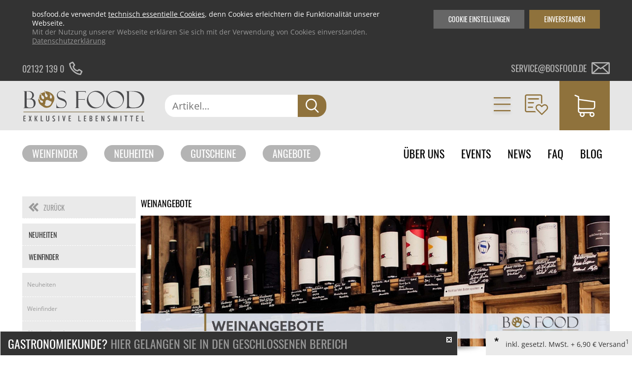

--- FILE ---
content_type: text/html; charset=UTF-8
request_url: https://www.bosfood.de/weinangebote/articles/weinangebote.html
body_size: 10138
content:
<!DOCTYPE html>
<html lang="de">
<head>
<meta charset="UTF-8">
<title>Weinangebote | BOS FOOD Onlineshop</title>
<base href="https://www.bosfood.de/">
<link rel="shortcut icon" href="/favicon.ico">
<link rel="apple-touch-icon" sizes="120x120" href="/apple-touch-icon.png">
<link rel="icon" type="image/png" sizes="32x32" href="/favicon-32x32.png">
<link rel="icon" type="image/png" sizes="16x16" href="/favicon-16x16.png">
<link rel="mask-icon" href="/safari-pinned-tab.svg" color="#5bbad5">
<meta name="robots" content="index,follow">
<meta name="description" content="A">
<meta name="keywords" content="Rowein, Weisswein, Rose, Prosecco, Sekt, Champagner">
<meta name="generator" content="Contao Open Source CMS">
<meta name="viewport" content="width=device-width, initial-scale=1.0, maximum-scale=5">
<link rel="canonical" href="https://www.bosfood.de/weinangebote/articles/weinangebote.html">
<meta property="og:image" content="https://www.bosfood.de/files/bosfood/images/basic/BosfoodLogo.svg" /><meta property="og:image" content="https://www.bosfood.de/files/bosfood/images/landingpages/wochenangebote/Landingpage%20Bild%20weinangebote.jpg" /><script src="files/bosfood/js/ff/vendor/custom-elements-es5-adapter.js"></script>
<script src="files/bosfood/js/ff/vendor/webcomponents-loader.js"></script>
<script defer src="files/bosfood/js/ff/bundle.js"></script>
<script src="assets/js/jquery.min.js,navigation_ajax.js-ab031a0e.js"></script>
<script>var _paq=window._paq=window._paq||[];_paq.push(['disableCookies']);_paq.push(['trackPageView']);_paq.push(['enableLinkTracking']);(function(){var u='//matomo.bosfood.de/';_paq.push(['setTrackerUrl',u+'matomo.php']);_paq.push(['setSiteId',1]);var d=document,g=d.createElement('script'),s=d.getElementsByTagName('script')[0];g.async=!0;g.defer=!0;g.src=u+'matomo.js';s.parentNode.insertBefore(g,s)})()</script>
<script src="files/bosfood/js/jquery.lazyload.min.js" type="text/javascript"></script>
<link rel="stylesheet" type="text/css" media="print" href="files/bosfood/css/print.css">
<style>body.fade{opacity:0}</style>
</head>
<body id="top" class="fade weinangebote chrome  nouser  shop">
<ff-communication url="https://bosfood.fact-finder.de/fact-finder"
version="ng"
api-version="v3"
channel="Bosfood">
</ff-communication>
<a href="#top" id="toTop"> <i class="fa fa-angle-up" aria-label="Zum Seitenanfang"></i> </a>
<div class="cookie-wrapper" id="stoerer-cookie" style="display:none;">
<div class="inside">
<div class="copy"><span>bosfood.de verwendet <a href="cookies.html">technisch essentielle Cookies</a>, denn Cookies erleichtern die Funktionalität unserer Webseite.</span>Mit der Nutzung unserer Webseite erklären Sie sich mit der Verwendung von Cookies einverstanden. <a href="datenschutzerklaerung.html">Datenschutzerklärung</a></div>
<div class="cookie-btn">Einverstanden</div>
<div class="cookie-btn cookie-btn--second">Cookie Einstellungen</div>
</div>
</div>
<div class="cookiesettings">
<div class="cookiesettings_content">
<div class="inside">
<h3>Einstellungen festlegen</h3>
<div class="cookiesettings_copy">
Hier finden Sie eine Übersicht über alle einstellbaren Cookies. Sie können diese aktivieren oder auch nur mit den <a title="Zur Cookie Übersicht" href="cookies.html">essenziellen Cookies</a> fortfahren.<br>
Sie können diese Einstellungen jederzeit bearbeiten. Auf <a title="Zur Cookie Übersicht" href="cookies.html">bosfood.de/cookies.html</a> finden Sie alle Informationen zu unseren Cookies.
</div>
<div class="cookiesettings_entries">
<div class="cookiesettings_entry">
<div class="checkboxswitch">
<input id="cookie_maps" class="nocustom" type="checkbox">
<div class="checkboxswitch-trigger"></div>
</div>
<div class="desc">
<h3>Google Maps</h3>
<p>Wir binden Google-Maps auf unserer Website ein. Wenn du möchtest, dass diese Karten nicht automatisch geladen werden, dann deaktiviere diese Option.</p>
<div class="cookie_name">Cookie-Name: um_dsgvo_map</div>
<div class="cookie_time">Cookie-Laufzeit: 1 Jahre</div>
</div>
</div>
<div class="cookiesettings_entry">
<div class="checkboxswitch">
<input id="cookies_youtube" class="nocustom" type="checkbox">
<div class="checkboxswitch-trigger"></div>
</div>
<div class="desc">
<h3>YouTube</h3>
<p>Wir binden Youtube-Videos auf unserer Website ein. Wenn Sie möchten, dass diese Videos nicht automatisch geladen werden, dann deaktivieren Sie diese Option.</p>
<div class="cookie_name">Cookie-Name: um_dsgvo_youtube</div>
<div class="cookie_time">Cookie-Laufzeit: 1 Jahre</div>
</div>
</div>
</div>
<div class="cookiesettings_close">Schließen</div>
</div>
</div>
</div>
<script type="text/javascript">$(document).ready(function($){if($.cookie('um_dsgvo_map')){$('#cookie_maps').prop('checked',!0)}
if($.cookie('um_dsgvo_youtube')){$('#cookies_youtube').prop('checked',!0)}
$('#cookie_maps').click(function(){if($(this).prop('checked')){$.cookie('um_dsgvo_map',!0,{expires:365})}else{$.cookie('um_dsgvo_map',!1,{expires:0})}});$('#cookies_youtube').click(function(){if($(this).prop('checked')){$.cookie('um_dsgvo_youtube',!0,{expires:365})}else{$.cookie('um_dsgvo_youtube',!1,{expires:0})}});$('.cookie-btn--second').click(function(event){event.preventDefault();$('.cookiesettings').css('display','flex')});$('.cookiesettings_close').click(function(){$('.cookiesettings').hide();window.location=window.location.href.split("#")[0]});if($.cookie('stoerer-cookie')==undefined){var cookieMessage=$("#stoerer-cookie");$(cookieMessage).show();$('#stoerer-cookie .cookie-btn:not(.cookie-btn--second)').click(function(){$.cookie('stoerer-cookie',!0,{expires:30});$(cookieMessage).hide()})}})</script>
<div id="wrapper">
<header id="header">
<div class="infoheader">
<div class="inside">
<!--	<div class="versandkosten infoheader__item">
<div class="item__text versandkosten-text">VERSANDKOSTENFREI AB 35€<sup>1</sup></div>
<div class="item__text versandkosten-text-gastro">VERSANDKOSTENFREI BESTELLEN<sup>1</sup></div>
<img class="item__icon" src="files/bosfood/images/basic/icons/icon-truck.svg" alt="Versandkostenfrei ab 35€">
</div>
-->
<a href="tel:004921321390" class="telephone infoheader__item">
<div class="item__text">02132 139 0</div>
<img class="item__icon" src="files/bosfood/images/basic/icons/icon-phone.svg" alt="Telefon">
</a>
<a href="mailto:service@bosfood.de" class="mail infoheader__item">
<div class="item__text">service@bosfood.de</div>
<img class="item__icon" src="files/bosfood/images/basic/icons/icon-mail.svg" alt="Mail">
</a>
</div>
</div>
<div class="mainnav">
<div class="inside">
<div class="ce_image block" id="logo">
<a href="https://www.bosfood.de/" title="BOS FOOD - Exklusive Lebensmittel" rel="noreferrer noopener">
<figure class="image_container">
<div class="imgwrap">
<img src="files/bosfood/images/basic/BosfoodLogo.svg"  alt="BOS FOOD - Exklusive Lebensmittel" title="BOS FOOD - Exklusive Lebensmittel">
</div>
</figure>
</a>
</div>
<div class="searchbar__wrapper searchwrapper">
<div class="searchbar__form">
<ff-searchbox unresolved class="input-group" hide-suggest-onblur="true">
<input class="form-control form-control-lg text searchwrapper__input mandatory" placeholder="Artikel..."/>
<ff-searchbutton class="input-group-append">
<button class="btn btn-default btn-link submit searchwrapper__button" aria-label="Suche">
<span class="icon icon-search d-block"></span>
</button>
</ff-searchbutton>
</ff-searchbox>
</div>
<ff-suggest id="ffSuggest" class="m-0 w-100" layout="block" suggest-onfocus="false" hide-suggest-onblur="true" unresolved>
<section id="searchContainer" class="col-4 search-terms-container">
</section>
<section id="productContainer" class="col-8 products-container">
<div class="row">
<div class="products-container--scrollable" data-container="productName">
<p class="col-12 container-caption">Vorschläge</p>
<div class="col-12">
<div class="row">
<ff-suggest-item unresolved type="productName">
<div class="product__image">
<img class="img-fluid"
data-image="&#123;&#123;{image}&#125;&#125;"/>
</div>
<div class="product-info">
<div class="product-info__name">&#123;&#123;{name}&#125;&#125;</div>
</div>
</ff-suggest-item>
</div>
<div class="all-results-container">
<ff-searchbutton style="width: 100%">
<button id="showAllBtn">Alle Ergebnisse zeigen</button>
</ff-searchbutton>
</div>
</div>
</div>
</div>
</section>
</ff-suggest>
</div>
<script>document.querySelector(".searchwrapper").addEventListener('before-search',function(event){event.preventDefault();delete event.detail.type;let searchQuery=encodeURI(document.querySelector(".searchbar__form input.text").value);let targetUrl='https://www.bosfood.de/suche/';window.location=targetUrl+searchQuery});document.addEventListener("ffReady",function(event){let ff_tags=$('ff-suggest-item').html().replace(/\[{]/g,'{{').replace(/\[}]/g,'}}');$('ff-suggest-item').html(ff_tags)})</script>
<div class="mainnav__navigation">
<div class="navigation__item navigation__item--arrow navigation__item--categories">
<a href="neuheiten.html">Kategorien</a>
<div class="mod_BosFoodShopNavi block"  id="mainnav">
<div class="categories">
<ul class="categories__colwrapper level_1 ">
<li>
<a title="Neuheiten" href="https://www.bosfood.de/neuheiten.html">Neuheiten</a>
</li>
<li>
<a title="Weinfinder" href="https://www.bosfood.de/weinfinder.html">Weinfinder</a>
</li>
<li class=" submenu" >
<a href="https://www.bosfood.de/shop-detail/kategorie/aktions-angebote.html" title="Aktions Angebote" data-has-more="true" data-level2-alias="aktions-angebote">Aktions Angebote<span class="touch-button"></span></a>
<ul class="level_2">
</ul>
</li>
<li class=" submenu" >
<a href="https://www.bosfood.de/shop-detail/kategorie/asia-ethno-food.html" title="Asia & Ethno Food" data-has-more="true" data-level2-alias="asia-ethno-food">Asia & Ethno Food<span class="touch-button"></span></a>
<ul class="level_2">
</ul>
</li>
<li class=" submenu" >
<a href="https://www.bosfood.de/shop-detail/kategorie/couverture-schoko-formen-schoko-produkte.html" title="Couverture, Schoko-Formen, Schoko-Produkte" data-has-more="true" data-level2-alias="couverture-schoko-formen-schoko-produkte">Couverture, Schoko-Formen, Schoko-Produkte<span class="touch-button"></span></a>
<ul class="level_2">
</ul>
</li>
<li class=" submenu" >
<a href="https://www.bosfood.de/shop-detail/kategorie/eingelegtes-eingemachtes-antipasti.html" title="Eingelegtes, Eingemachtes, Antipasti" data-has-more="true" data-level2-alias="eingelegtes-eingemachtes-antipasti">Eingelegtes, Eingemachtes, Antipasti<span class="touch-button"></span></a>
<ul class="level_2">
</ul>
</li>
<li class=" submenu" >
<a href="https://www.bosfood.de/shop-detail/kategorie/enten-gaense-foie-gras-frisch-konserve.html" title="Enten, Gänse, Foie Gras - Frisch/Konserve" data-has-more="true" data-level2-alias="enten-gaense-foie-gras-frisch-konserve">Enten, Gänse, Foie Gras - Frisch/Konserve<span class="touch-button"></span></a>
<ul class="level_2">
</ul>
</li>
<li class=" submenu" >
<a href="https://www.bosfood.de/shop-detail/kategorie/essig-oel.html" title="Essig & Öl" data-has-more="true" data-level2-alias="essig-oel">Essig & Öl<span class="touch-button"></span></a>
<ul class="level_2">
</ul>
</li>
<li class=" submenu" >
<a href="https://www.bosfood.de/shop-detail/kategorie/fruchtprodukte-puerees-gemuese-sprossen.html" title="Fruchtprodukte, Pürees, Gemüse & Sprossen" data-has-more="true" data-level2-alias="fruchtprodukte-puerees-gemuese-sprossen">Fruchtprodukte, Pürees, Gemüse & Sprossen<span class="touch-button"></span></a>
<ul class="level_2">
</ul>
</li>
<li class=" submenu" >
<a href="https://www.bosfood.de/shop-detail/kategorie/gebaeck-pralinen-snacks.html" title="Gebäck, Pralinen, Snacks" data-has-more="true" data-level2-alias="gebaeck-pralinen-snacks">Gebäck, Pralinen, Snacks<span class="touch-button"></span></a>
<ul class="level_2">
</ul>
</li>
<li class=" submenu" >
<a href="https://www.bosfood.de/shop-detail/kategorie/honig-konfitueren-fruchtaufstriche.html" title="Honig, Konfitüren, Fruchtaufstriche" data-has-more="true" data-level2-alias="honig-konfitueren-fruchtaufstriche">Honig, Konfitüren, Fruchtaufstriche<span class="touch-button"></span></a>
<ul class="level_2">
</ul>
</li>
<li class=" submenu" >
<a href="https://www.bosfood.de/shop-detail/kategorie/kaffee-tee-alkoholfreie-getraenke.html" title="Kaffee, Tee, alkoholfreie Getränke" data-has-more="true" data-level2-alias="kaffee-tee-alkoholfreie-getraenke">Kaffee, Tee, alkoholfreie Getränke<span class="touch-button"></span></a>
<ul class="level_2">
</ul>
</li>
</ul>
<ul class="categories__colwrapper level_1">
<li class=" submenu" >
<a href="https://www.bosfood.de/shop-detail/kategorie/kaese.html" title="Käse" data-has-more="true" data-level2-alias="kaese">Käse<span class="touch-button"></span></a>
<ul class="level_2">
</ul>
</li>
<li class=" submenu" >
<a href="https://www.bosfood.de/shop-detail/kategorie/kaviar-austern-fisch-und-meerestier-produkte.html" title="Kaviar, Austern, Fisch- und Meerestier-Produkte" data-has-more="true" data-level2-alias="kaviar-austern-fisch-und-meerestier-produkte">Kaviar, Austern, Fisch- und Meerestier-Produkte<span class="touch-button"></span></a>
<ul class="level_2">
</ul>
</li>
<li class=" submenu" >
<a href="https://www.bosfood.de/shop-detail/kategorie/lebensmittelzusatzstoffe.html" title="Lebensmittelzusatzstoffe" data-has-more="true" data-level2-alias="lebensmittelzusatzstoffe">Lebensmittelzusatzstoffe<span class="touch-button"></span></a>
<ul class="level_2">
</ul>
</li>
<li class=" submenu" >
<a href="https://www.bosfood.de/shop-detail/kategorie/mehl-getreide-teige-backmischungen.html" title="Mehl, Getreide, Teige, Backmischungen" data-has-more="true" data-level2-alias="mehl-getreide-teige-backmischungen">Mehl, Getreide, Teige, Backmischungen<span class="touch-button"></span></a>
<ul class="level_2">
</ul>
</li>
<li class=" submenu" >
<a href="https://www.bosfood.de/shop-detail/kategorie/messer-messer-zubehoer.html" title="Messer & Messer-Zubehör" data-has-more="true" data-level2-alias="messer-messer-zubehoer">Messer & Messer-Zubehör<span class="touch-button"></span></a>
<ul class="level_2">
</ul>
</li>
<li class=" submenu" >
<a href="https://www.bosfood.de/shop-detail/kategorie/molekulares-kochen.html" title="Molekulares Kochen" data-has-more="true" data-level2-alias="molekulares-kochen">Molekulares Kochen<span class="touch-button"></span></a>
<ul class="level_2">
</ul>
</li>
<li class=" submenu" >
<a href="https://www.bosfood.de/shop-detail/kategorie/morcheln-steinpilze-trockenpilze.html" title="Morcheln, Steinpilze, Trockenpilze" data-has-more="true" data-level2-alias="morcheln-steinpilze-trockenpilze">Morcheln, Steinpilze, Trockenpilze<span class="touch-button"></span></a>
<ul class="level_2">
</ul>
</li>
<li class=" submenu" >
<a href="https://www.bosfood.de/shop-detail/kategorie/non-food-hardware-grillzubehoer.html" title="Non Food / Hardware / Grillzubehör" data-has-more="true" data-level2-alias="non-food-hardware-grillzubehoer">Non Food / Hardware / Grillzubehör<span class="touch-button"></span></a>
<ul class="level_2">
</ul>
</li>
<li class=" submenu" >
<a href="https://www.bosfood.de/shop-detail/kategorie/nudeln-nudel-produkte-frisch-getrocknet.html" title="Nudeln, Nudel-Produkte, frisch/getrocknet" data-has-more="true" data-level2-alias="nudeln-nudel-produkte-frisch-getrocknet">Nudeln, Nudel-Produkte, frisch/getrocknet<span class="touch-button"></span></a>
<ul class="level_2">
</ul>
</li>
<li class=" submenu" >
<a href="https://www.bosfood.de/shop-detail/kategorie/patisserie-dessert-sirup.html" title="Patisserie, Dessert, Sirup" data-has-more="true" data-level2-alias="patisserie-dessert-sirup">Patisserie, Dessert, Sirup<span class="touch-button"></span></a>
<ul class="level_2">
</ul>
</li>
</ul>
<ul class="categories__colwrapper level_1">
<li class=" submenu" >
<a href="https://www.bosfood.de/shop-detail/kategorie/reis-huelsenfruechte-nuesse-maronen.html" title="Reis, Hülsenfrüchte, Nüsse, Maronen" data-has-more="true" data-level2-alias="reis-huelsenfruechte-nuesse-maronen">Reis, Hülsenfrüchte, Nüsse, Maronen<span class="touch-button"></span></a>
<ul class="level_2">
</ul>
</li>
<li class=" submenu" >
<a href="https://www.bosfood.de/shop-detail/kategorie/salz-pfeffer-gewuerze-aromen-trockengemuese.html" title="Salz, Pfeffer, Gewürze, Aromen,Trockengemüse" data-has-more="true" data-level2-alias="salz-pfeffer-gewuerze-aromen-trockengemuese">Salz, Pfeffer, Gewürze, Aromen,Trockengemüse<span class="touch-button"></span></a>
<ul class="level_2">
</ul>
</li>
<li class=" submenu" >
<a href="https://www.bosfood.de/shop-detail/kategorie/saucen-suppen-fonds.html" title="Saucen, Suppen, Fonds" data-has-more="true" data-level2-alias="saucen-suppen-fonds">Saucen, Suppen, Fonds<span class="touch-button"></span></a>
<ul class="level_2">
</ul>
</li>
<li class=" submenu" >
<a href="https://www.bosfood.de/shop-detail/kategorie/schinken-wurst-fleisch.html" title="Schinken, Wurst, Fleisch" data-has-more="true" data-level2-alias="schinken-wurst-fleisch">Schinken, Wurst, Fleisch<span class="touch-button"></span></a>
<ul class="level_2">
</ul>
</li>
<li class=" submenu" >
<a href="https://www.bosfood.de/shop-detail/kategorie/sets.html" title="Sets" data-has-more="true" data-level2-alias="sets">Sets<span class="touch-button"></span></a>
<ul class="level_2">
</ul>
</li>
<li class=" submenu" >
<a href="https://www.bosfood.de/shop-detail/kategorie/spirituosen-andere-alkolische-getraenke.html" title="Spirituosen & andere alkolische Getränke" data-has-more="true" data-level2-alias="spirituosen-andere-alkolische-getraenke">Spirituosen & andere alkolische Getränke<span class="touch-button"></span></a>
<ul class="level_2">
</ul>
</li>
<li class=" submenu" >
<a href="https://www.bosfood.de/shop-detail/kategorie/trueffel-frisch-konserven-oele-produkte.html" title="Trüffel frisch, -Konserven, -Öle, -Produkte" data-has-more="true" data-level2-alias="trueffel-frisch-konserven-oele-produkte">Trüffel frisch, -Konserven, -Öle, -Produkte<span class="touch-button"></span></a>
<ul class="level_2">
</ul>
</li>
<li class=" submenu" >
<a href="https://www.bosfood.de/shop-detail/kategorie/veggi-food-und-veganer-fleischersatz.html" title="Veggi Food und Veganer Fleischersatz" data-has-more="true" data-level2-alias="veggi-food-und-veganer-fleischersatz">Veggi Food und Veganer Fleischersatz<span class="touch-button"></span></a>
<ul class="level_2">
</ul>
</li>
<li class=" submenu" >
<a href="https://www.bosfood.de/shop-detail/kategorie/weine-champagner-schaumweine.html" title="Weine, Champagner, Schaumweine" data-has-more="true" data-level2-alias="weine-champagner-schaumweine">Weine, Champagner, Schaumweine<span class="touch-button"></span></a>
<ul class="level_2">
</ul>
</li>
<li class=" submenu" >
<a href="https://www.bosfood.de/shop-detail/kategorie/wine-bar.html" title="Wine & Bar" data-has-more="true" data-level2-alias="wine-bar">Wine & Bar<span class="touch-button"></span></a>
<ul class="level_2">
</ul>
</li>
<li>
<a title="Newsletteranmeldung" href="/newsletter.html">Newsletteranmeldung</a>
</li>
</ul>
</div>
</div>
</div>
<!-- indexer::stop -->
<div class="js_header js_clicknothover navigation__item navigation__item--arrow navigation__item--user mod_BosFoodShopLogin is_in_main one_column tableless login block">
<span href="geschlossener-bereich.html">Kundenlogin</span>
<div class="headerform">
<form class="formstyle boslogin"  action="weinangebote/articles/weinangebote.html" id="tl_login" method="post">
<h3 class="headerform__headline">Anmeldung</h3>
<div class="boslogin__close"></div>
<div class="boslogin__formlogin formbody col1">
<input type="hidden" name="FORM_SUBMIT" value="tl_um_login">
<input type="hidden" name="REQUEST_TOKEN" value="a9.4Rm9J1EEbaiNKpR8IMTbg7vtH8Hg-KlLKmUmbSCCg2k.qCqIZiVOWfKgfeJOZZWIxMrdaIaGyZ0RZj0RBhf16Tine-tUMlwdm-4a3Q">
<label class="headerform__label" for="username">E-Mail</label>
<input class="headerform__input text" type="text" name="username" id="username" value="">
<label class="headerform__label" for="password">Passwort</label>
<div class="password-wrapper">
<input class="headerform__input text password" type="password" name="password" id="password" value="">
<button type="button" class="show-password-btn hide-password"></button>
</div>
</div>
<div class="submit_container col2 flexcontainer flexcontainer--spacebetween">
<a class="headerform__link--small forgotten_password" href="passwort-vergessen.html">Passwort vergessen?</a>
<input type="submit" class="headerform__submit roundedbutton button button--red button--small submit" value="Anmelden">
</div>
</form>
<div class="bosregister">
<h3 class="headerform__headline">Registrierung</h3>
<div class="flexcontainer flexcontainer--spacebetween">
<div class="headerform__text">Kein Konto?</div>
<a href="anmeldung.html" class="roundedbutton button--red button--small">Registrieren</a>
</div>
</div>
</div>
</div>
<!-- indexer::continue -->
<div class="mobile-trigger js_mobile_trigger">
<img class="mobile-trigger__open" src="files/bosfood/images/basic/icons/icon-burger--gold.svg" alt="Navigationstrigger">
<img class="mobile-trigger__close" src="files/bosfood/images/basic/icons/icon-close--gold.svg" alt="Navigationstrigger">
</div>
<div class="mobile-nav">
<!-- indexer::stop -->
<nav class="mod_navigation block" itemscope itemtype="http://schema.org/SiteNavigationElement">
<a href="weinangebote/articles/weinangebote.html#skipNavigation113" class="invisible">Navigation überspringen</a>
<div class="navigation__item navigation__item--arrow navigation__item--categories">
</div>
<ul class="level_1">
<li class="mobile-logout">
<form action="neuheiten.html" id="tl_logout--mobile" method="post" class="boslogout">
<input type="hidden" name="FORM_SUBMIT" value="tl_logout">
<input type="hidden" name="REQUEST_TOKEN" value="a9.4Rm9J1EEbaiNKpR8IMTbg7vtH8Hg-KlLKmUmbSCCg2k.qCqIZiVOWfKgfeJOZZWIxMrdaIaGyZ0RZj0RBhf16Tine-tUMlwdm-4a3Q">
<div class="submit_container">
<input type="submit" class="submit" value="Abmelden">
</div>
</form>
</li>
<li id="customer-login__mobile"><a href="geschlossener-bereich.html">Kundenlogin</a></li>
<li class="submenu">
<a class="submenu" href="neuheiten.html">Kategorien</a>
<div class="mod_BosFoodShopNavi block"  id="mainnav">
<div class="categories">
<ul class="categories__colwrapper level_1 ">
<li>
<a title="Neuheiten" href="https://www.bosfood.de/neuheiten.html">Neuheiten</a>
</li>
<li>
<a title="Weinfinder" href="https://www.bosfood.de/weinfinder.html">Weinfinder</a>
</li>
<li class=" submenu" >
<a href="https://www.bosfood.de/shop-detail/kategorie/aktions-angebote.html" title="Aktions Angebote" data-has-more="true" data-level2-alias="aktions-angebote">Aktions Angebote<span class="touch-button"></span></a>
<ul class="level_2">
</ul>
</li>
<li class=" submenu" >
<a href="https://www.bosfood.de/shop-detail/kategorie/asia-ethno-food.html" title="Asia & Ethno Food" data-has-more="true" data-level2-alias="asia-ethno-food">Asia & Ethno Food<span class="touch-button"></span></a>
<ul class="level_2">
</ul>
</li>
<li class=" submenu" >
<a href="https://www.bosfood.de/shop-detail/kategorie/couverture-schoko-formen-schoko-produkte.html" title="Couverture, Schoko-Formen, Schoko-Produkte" data-has-more="true" data-level2-alias="couverture-schoko-formen-schoko-produkte">Couverture, Schoko-Formen, Schoko-Produkte<span class="touch-button"></span></a>
<ul class="level_2">
</ul>
</li>
<li class=" submenu" >
<a href="https://www.bosfood.de/shop-detail/kategorie/eingelegtes-eingemachtes-antipasti.html" title="Eingelegtes, Eingemachtes, Antipasti" data-has-more="true" data-level2-alias="eingelegtes-eingemachtes-antipasti">Eingelegtes, Eingemachtes, Antipasti<span class="touch-button"></span></a>
<ul class="level_2">
</ul>
</li>
<li class=" submenu" >
<a href="https://www.bosfood.de/shop-detail/kategorie/enten-gaense-foie-gras-frisch-konserve.html" title="Enten, Gänse, Foie Gras - Frisch/Konserve" data-has-more="true" data-level2-alias="enten-gaense-foie-gras-frisch-konserve">Enten, Gänse, Foie Gras - Frisch/Konserve<span class="touch-button"></span></a>
<ul class="level_2">
</ul>
</li>
<li class=" submenu" >
<a href="https://www.bosfood.de/shop-detail/kategorie/essig-oel.html" title="Essig & Öl" data-has-more="true" data-level2-alias="essig-oel">Essig & Öl<span class="touch-button"></span></a>
<ul class="level_2">
</ul>
</li>
<li class=" submenu" >
<a href="https://www.bosfood.de/shop-detail/kategorie/fruchtprodukte-puerees-gemuese-sprossen.html" title="Fruchtprodukte, Pürees, Gemüse & Sprossen" data-has-more="true" data-level2-alias="fruchtprodukte-puerees-gemuese-sprossen">Fruchtprodukte, Pürees, Gemüse & Sprossen<span class="touch-button"></span></a>
<ul class="level_2">
</ul>
</li>
<li class=" submenu" >
<a href="https://www.bosfood.de/shop-detail/kategorie/gebaeck-pralinen-snacks.html" title="Gebäck, Pralinen, Snacks" data-has-more="true" data-level2-alias="gebaeck-pralinen-snacks">Gebäck, Pralinen, Snacks<span class="touch-button"></span></a>
<ul class="level_2">
</ul>
</li>
<li class=" submenu" >
<a href="https://www.bosfood.de/shop-detail/kategorie/honig-konfitueren-fruchtaufstriche.html" title="Honig, Konfitüren, Fruchtaufstriche" data-has-more="true" data-level2-alias="honig-konfitueren-fruchtaufstriche">Honig, Konfitüren, Fruchtaufstriche<span class="touch-button"></span></a>
<ul class="level_2">
</ul>
</li>
<li class=" submenu" >
<a href="https://www.bosfood.de/shop-detail/kategorie/kaffee-tee-alkoholfreie-getraenke.html" title="Kaffee, Tee, alkoholfreie Getränke" data-has-more="true" data-level2-alias="kaffee-tee-alkoholfreie-getraenke">Kaffee, Tee, alkoholfreie Getränke<span class="touch-button"></span></a>
<ul class="level_2">
</ul>
</li>
</ul>
<ul class="categories__colwrapper level_1">
<li class=" submenu" >
<a href="https://www.bosfood.de/shop-detail/kategorie/kaese.html" title="Käse" data-has-more="true" data-level2-alias="kaese">Käse<span class="touch-button"></span></a>
<ul class="level_2">
</ul>
</li>
<li class=" submenu" >
<a href="https://www.bosfood.de/shop-detail/kategorie/kaviar-austern-fisch-und-meerestier-produkte.html" title="Kaviar, Austern, Fisch- und Meerestier-Produkte" data-has-more="true" data-level2-alias="kaviar-austern-fisch-und-meerestier-produkte">Kaviar, Austern, Fisch- und Meerestier-Produkte<span class="touch-button"></span></a>
<ul class="level_2">
</ul>
</li>
<li class=" submenu" >
<a href="https://www.bosfood.de/shop-detail/kategorie/lebensmittelzusatzstoffe.html" title="Lebensmittelzusatzstoffe" data-has-more="true" data-level2-alias="lebensmittelzusatzstoffe">Lebensmittelzusatzstoffe<span class="touch-button"></span></a>
<ul class="level_2">
</ul>
</li>
<li class=" submenu" >
<a href="https://www.bosfood.de/shop-detail/kategorie/mehl-getreide-teige-backmischungen.html" title="Mehl, Getreide, Teige, Backmischungen" data-has-more="true" data-level2-alias="mehl-getreide-teige-backmischungen">Mehl, Getreide, Teige, Backmischungen<span class="touch-button"></span></a>
<ul class="level_2">
</ul>
</li>
<li class=" submenu" >
<a href="https://www.bosfood.de/shop-detail/kategorie/messer-messer-zubehoer.html" title="Messer & Messer-Zubehör" data-has-more="true" data-level2-alias="messer-messer-zubehoer">Messer & Messer-Zubehör<span class="touch-button"></span></a>
<ul class="level_2">
</ul>
</li>
<li class=" submenu" >
<a href="https://www.bosfood.de/shop-detail/kategorie/molekulares-kochen.html" title="Molekulares Kochen" data-has-more="true" data-level2-alias="molekulares-kochen">Molekulares Kochen<span class="touch-button"></span></a>
<ul class="level_2">
</ul>
</li>
<li class=" submenu" >
<a href="https://www.bosfood.de/shop-detail/kategorie/morcheln-steinpilze-trockenpilze.html" title="Morcheln, Steinpilze, Trockenpilze" data-has-more="true" data-level2-alias="morcheln-steinpilze-trockenpilze">Morcheln, Steinpilze, Trockenpilze<span class="touch-button"></span></a>
<ul class="level_2">
</ul>
</li>
<li class=" submenu" >
<a href="https://www.bosfood.de/shop-detail/kategorie/non-food-hardware-grillzubehoer.html" title="Non Food / Hardware / Grillzubehör" data-has-more="true" data-level2-alias="non-food-hardware-grillzubehoer">Non Food / Hardware / Grillzubehör<span class="touch-button"></span></a>
<ul class="level_2">
</ul>
</li>
<li class=" submenu" >
<a href="https://www.bosfood.de/shop-detail/kategorie/nudeln-nudel-produkte-frisch-getrocknet.html" title="Nudeln, Nudel-Produkte, frisch/getrocknet" data-has-more="true" data-level2-alias="nudeln-nudel-produkte-frisch-getrocknet">Nudeln, Nudel-Produkte, frisch/getrocknet<span class="touch-button"></span></a>
<ul class="level_2">
</ul>
</li>
<li class=" submenu" >
<a href="https://www.bosfood.de/shop-detail/kategorie/patisserie-dessert-sirup.html" title="Patisserie, Dessert, Sirup" data-has-more="true" data-level2-alias="patisserie-dessert-sirup">Patisserie, Dessert, Sirup<span class="touch-button"></span></a>
<ul class="level_2">
</ul>
</li>
</ul>
<ul class="categories__colwrapper level_1">
<li class=" submenu" >
<a href="https://www.bosfood.de/shop-detail/kategorie/reis-huelsenfruechte-nuesse-maronen.html" title="Reis, Hülsenfrüchte, Nüsse, Maronen" data-has-more="true" data-level2-alias="reis-huelsenfruechte-nuesse-maronen">Reis, Hülsenfrüchte, Nüsse, Maronen<span class="touch-button"></span></a>
<ul class="level_2">
</ul>
</li>
<li class=" submenu" >
<a href="https://www.bosfood.de/shop-detail/kategorie/salz-pfeffer-gewuerze-aromen-trockengemuese.html" title="Salz, Pfeffer, Gewürze, Aromen,Trockengemüse" data-has-more="true" data-level2-alias="salz-pfeffer-gewuerze-aromen-trockengemuese">Salz, Pfeffer, Gewürze, Aromen,Trockengemüse<span class="touch-button"></span></a>
<ul class="level_2">
</ul>
</li>
<li class=" submenu" >
<a href="https://www.bosfood.de/shop-detail/kategorie/saucen-suppen-fonds.html" title="Saucen, Suppen, Fonds" data-has-more="true" data-level2-alias="saucen-suppen-fonds">Saucen, Suppen, Fonds<span class="touch-button"></span></a>
<ul class="level_2">
</ul>
</li>
<li class=" submenu" >
<a href="https://www.bosfood.de/shop-detail/kategorie/schinken-wurst-fleisch.html" title="Schinken, Wurst, Fleisch" data-has-more="true" data-level2-alias="schinken-wurst-fleisch">Schinken, Wurst, Fleisch<span class="touch-button"></span></a>
<ul class="level_2">
</ul>
</li>
<li class=" submenu" >
<a href="https://www.bosfood.de/shop-detail/kategorie/sets.html" title="Sets" data-has-more="true" data-level2-alias="sets">Sets<span class="touch-button"></span></a>
<ul class="level_2">
</ul>
</li>
<li class=" submenu" >
<a href="https://www.bosfood.de/shop-detail/kategorie/spirituosen-andere-alkolische-getraenke.html" title="Spirituosen & andere alkolische Getränke" data-has-more="true" data-level2-alias="spirituosen-andere-alkolische-getraenke">Spirituosen & andere alkolische Getränke<span class="touch-button"></span></a>
<ul class="level_2">
</ul>
</li>
<li class=" submenu" >
<a href="https://www.bosfood.de/shop-detail/kategorie/trueffel-frisch-konserven-oele-produkte.html" title="Trüffel frisch, -Konserven, -Öle, -Produkte" data-has-more="true" data-level2-alias="trueffel-frisch-konserven-oele-produkte">Trüffel frisch, -Konserven, -Öle, -Produkte<span class="touch-button"></span></a>
<ul class="level_2">
</ul>
</li>
<li class=" submenu" >
<a href="https://www.bosfood.de/shop-detail/kategorie/veggi-food-und-veganer-fleischersatz.html" title="Veggi Food und Veganer Fleischersatz" data-has-more="true" data-level2-alias="veggi-food-und-veganer-fleischersatz">Veggi Food und Veganer Fleischersatz<span class="touch-button"></span></a>
<ul class="level_2">
</ul>
</li>
<li class=" submenu" >
<a href="https://www.bosfood.de/shop-detail/kategorie/weine-champagner-schaumweine.html" title="Weine, Champagner, Schaumweine" data-has-more="true" data-level2-alias="weine-champagner-schaumweine">Weine, Champagner, Schaumweine<span class="touch-button"></span></a>
<ul class="level_2">
</ul>
</li>
<li class=" submenu" >
<a href="https://www.bosfood.de/shop-detail/kategorie/wine-bar.html" title="Wine & Bar" data-has-more="true" data-level2-alias="wine-bar">Wine & Bar<span class="touch-button"></span></a>
<ul class="level_2">
</ul>
</li>
<li>
<a title="Newsletteranmeldung" href="/newsletter.html">Newsletteranmeldung</a>
</li>
</ul>
</div>
</div>
</li>
<li class="first"><a href="events.html" title="Events" class="first"><span>Events</span></a></li>
<li class="submenu news"><a href="news.html" title="Aktuelles" class="submenu news"><span>Aktuelles</span></a><ul class="level_2">
<li class="first"><a href="https://blog.bosfood.de" title="Blog" class="first" rel="noopener" target="_blank"><span>Blog</span></a></li>
<li class="news newsarchive"><a href="news.html" title="News" class="news newsarchive"><span>News</span></a></li>
<li class="news"><a href="videos.html" title="Videos" class="news"><span>Videos</span></a></li>
<li><a href="ueber-uns.html" title="Über uns"><span>Über uns</span></a></li>
<li><a href="pressespiegel.html" title="Pressespiegel"><span>Pressespiegel</span></a></li>
<li class="last"><a href="history.html" title="History" class="last"><span>History</span></a></li>
</ul>
</li>
<li class="submenu"><a href="kontakt.html" title="Kontakt" class="submenu"><span>Kontakt</span></a><ul class="level_2">
<li class="kontaktformular first"><a href="kontakt.html" title="Kontakt" class="kontaktformular first"><span>Kontakt</span></a></li>
<li><a href="ansprechpartner.html" title="Ansprechpartner"><span>Ansprechpartner</span></a></li>
<li><a href="karriere.html" title="Jobs bei BOS FOOD"><span>Karriere bei BOS FOOD - Aktuelle Jobangebote finden Sie hier.</span></a></li>
<li class="last"><a href="anfahrt.html" title="Weg zu Bos Food" class="last"><span>Weg zu Bos Food</span></a></li>
</ul>
</li>
<li class="news"><a href="faq.html" title="FAQ" class="news"><span>FAQ</span></a></li>
<li><a href="anmeldung.html" title="Registrierung"><span>Registrierung</span></a></li>
<li class="submenu mein-konto"><a href="mein-konto.html" title="Mein Konto" class="submenu mein-konto"><span>Mein Konto</span></a><ul class="level_2">
<li class="cookie-btn--second first"><a href="cookies.html" title="Cookie Einstellungen" class="cookie-btn--second first"><span>Cookie Einstellungen</span></a></li>
<li><a href="rechnungsadresse.html" title="Rechnungsadresse"><span>Rechnungsadresse</span></a></li>
<li><a href="lieferadresse.html" title="Lieferadresse"><span>Lieferadresse</span></a></li>
<li class="b2b_only"><a href="mein-konto/ansprechpartner.html" title="Ansprechpartner" class="b2b_only"><span>Ansprechpartner</span></a></li>
<li><a href="passwort.html" title="Passwort"><span>Passwort</span></a></li>
<li><a href="bestellhistorie.html" title="Bestellhistorie"><span>Bestellhistorie</span></a></li>
<li class="last"><a href="merkliste.html" title="Merkliste" class="last"><span>Merkliste</span></a></li>
</ul>
</li>
<li class="last"><a href="newsletter.html" title="Newsletter" class="last"><span>Newsletter</span></a></li>
</ul>
<a id="skipNavigation113" class="invisible">&nbsp;</a>
</nav>
<!-- indexer::continue -->
</div>
<a href="merkliste.html" class="navigation__item navigation__item--wishlist">
<img src="files/bosfood/images/basic/icons/icon-wishlist--gold.svg" alt="Merkliste">
</a>
<div class="navigation__item navigation__item--cart">
<a href="warenkorb.html">
<img class="shopping-cart--closed" src="files/bosfood/images/basic/icons/icon-shoppingcart.svg" alt="Warenkorb">
<img class="shopping-cart--open" src="files/bosfood/images/basic/icons/icon-shoppingcart--gold.svg" alt="Warenkorb">
</a>
<div class="cart__counter warenkorb-info">
<span class="anzahl counter__bubble">0</span>
</div>
<div class="cart__smalllist headerform miniwarenkorb-wrapper">
<div class="headerform__headline">Warenkorbübersicht <span class="headerform__addinfo">0 Produkte | 0 Teile</span></div>
<div class="flexcontainer flexcontainer--spacebetween optional-buttons">
<a class="roundedbutton button--lightgrey warenkorbanzeigen" href="warenkorb.html">Warenkorb anzeigen</a>
<a class="roundedbutton button--red zurkasse" href="kasse.html">Zur Kasse</a>
</div>
<div class="cart__smalllist__close"></div>
<p>Es befinden sich noch keine Artikel im Warenkorb</p>
</div>
</div>
</div>
</div>
</div>
<div class="subnav">
<div class="inside">
<div class="subnav__buttons">
<a href="weinfinder.html" class="roundedbutton button--midgrey button--small" title="Zum Weinfinder">Weinfinder</a>
<!--<a href="shop-detail/kategorie/aktions-angebote.html" class="roundedbutton button--midgrey button--small" title="Angebote">Angebote</a>-->
<a href="/neuheiten.html" class="roundedbutton button--midgrey button--small" title="Neuheiten">Neuheiten</a>
<!--<a href="/shop-detail/kategorie/non-food-hardware-grillzubehoer/subkategorie/buecher-printmedien.html" class="roundedbutton button--midgrey button--small" title="Bücher">Bücher</a>-->
<a href="/shop-detail/kategorie/aktions-angebote/subkategorie/gutscheine.html" class="roundedbutton button--midgrey button--small" title="Gutscheine">Gutscheine</a>
<!--<a href="/bos-friday-countdown.html" class="roundedbutton button--gold button--small" title="Bos Friday Week">Bos Friday Week</a>-->
<a href="shop-detail/kategorie/aktions-angebote.html" class="roundedbutton button--midgrey button--small" title="Angebote">Angebote</a>
</div>
<!-- indexer::stop -->
<nav class="mod_customnav subnav__navigation block">
<a href="weinangebote/articles/weinangebote.html#skipNavigation114" class="invisible">Navigation überspringen</a>
<ul class="level_1">
<li class="first"><a href="ueber-uns.html" title="Über uns" class="first"><span>Über uns</span></a></li>
<li><a href="events.html" title="Events"><span>Events</span></a></li>
<li class="news newsarchive"><a href="news.html" title="News" class="news newsarchive"><span>News</span></a></li>
<li class="news"><a href="faq.html" title="FAQ" class="news"><span>FAQ</span></a></li>
<li class="last"><a href="https://blog.bosfood.de/" title="Blog" class="last" rel="noopener" target="_blank"><span>Blog</span></a></li>
</ul>
<span id="skipNavigation114" class="invisible"></span>
</nav>
<!-- indexer::continue -->
</div>
</div>
<div class="breadcrumb">
<div class="inside">
<ul class="level_1 breadcrumb__list">
</ul>
</div>
</div>      </header>
<div class="custom">
<div id="before_content">
<div class="inside">
</div>
</div>
</div>
<div id="container">
<aside id="left">
<div class="inside">
<a class="BosFoodNavi-back navleft-back" title="Zurück" href="./"><span>Zurück</span></a>
<!-- indexer::stop -->
<nav class="mod_customnav shop-left-top-nav block">
<a href="weinangebote/articles/weinangebote.html#skipNavigation78" class="invisible">Navigation überspringen</a>
<ul class="level_1">
<li class="onlineshop first"><a href="neuheiten.html" title="Neuheiten bei BOS FOOD" class="onlineshop first"><span>Neuheiten</span></a></li>
<li class="last"><a href="weinfinder.html" title="Der Weinfinder" class="last"><span>Weinfinder</span></a></li>
</ul>
<span id="skipNavigation78" class="invisible"></span>
</nav>
<!-- indexer::continue -->
<a class="BosFoodNavi-back" title="zur Produktübersicht" href="neuheiten.html"><span>zur Produktübersicht</span></a>	<div class="mod_BosFoodShopNavi block"  id="leftnav">
<div class="categories">
<ul class="categories__colwrapper level_1 ">
<li>
<a title="Neuheiten" href="https://www.bosfood.de/neuheiten.html">Neuheiten</a>
</li>
<li>
<a title="Weinfinder" href="https://www.bosfood.de/weinfinder.html">Weinfinder</a>
</li>
<li class="first" >
<a href="https://www.bosfood.de/shop-detail/kategorie/aktions-angebote.html" title="Aktions Angebote">Aktions Angebote</a>
</li>
<li>
<a href="https://www.bosfood.de/shop-detail/kategorie/asia-ethno-food.html" title="Asia & Ethno Food">Asia & Ethno Food</a>
</li>
<li>
<a href="https://www.bosfood.de/shop-detail/kategorie/couverture-schoko-formen-schoko-produkte.html" title="Couverture, Schoko-Formen, Schoko-Produkte">Couverture, Schoko-Formen, Schoko-Produkte</a>
</li>
<li>
<a href="https://www.bosfood.de/shop-detail/kategorie/eingelegtes-eingemachtes-antipasti.html" title="Eingelegtes, Eingemachtes, Antipasti">Eingelegtes, Eingemachtes, Antipasti</a>
</li>
<li>
<a href="https://www.bosfood.de/shop-detail/kategorie/enten-gaense-foie-gras-frisch-konserve.html" title="Enten, Gänse, Foie Gras - Frisch/Konserve">Enten, Gänse, Foie Gras - Frisch/Konserve</a>
</li>
<li>
<a href="https://www.bosfood.de/shop-detail/kategorie/essig-oel.html" title="Essig & Öl">Essig & Öl</a>
</li>
<li>
<a href="https://www.bosfood.de/shop-detail/kategorie/fruchtprodukte-puerees-gemuese-sprossen.html" title="Fruchtprodukte, Pürees, Gemüse & Sprossen">Fruchtprodukte, Pürees, Gemüse & Sprossen</a>
</li>
<li>
<a href="https://www.bosfood.de/shop-detail/kategorie/gebaeck-pralinen-snacks.html" title="Gebäck, Pralinen, Snacks">Gebäck, Pralinen, Snacks</a>
</li>
<li>
<a href="https://www.bosfood.de/shop-detail/kategorie/honig-konfitueren-fruchtaufstriche.html" title="Honig, Konfitüren, Fruchtaufstriche">Honig, Konfitüren, Fruchtaufstriche</a>
</li>
<li>
<a href="https://www.bosfood.de/shop-detail/kategorie/kaffee-tee-alkoholfreie-getraenke.html" title="Kaffee, Tee, alkoholfreie Getränke">Kaffee, Tee, alkoholfreie Getränke</a>
</li>
<li>
<a href="https://www.bosfood.de/shop-detail/kategorie/kaese.html" title="Käse">Käse</a>
</li>
<li>
<a href="https://www.bosfood.de/shop-detail/kategorie/kaviar-austern-fisch-und-meerestier-produkte.html" title="Kaviar, Austern, Fisch- und Meerestier-Produkte">Kaviar, Austern, Fisch- und Meerestier-Produkte</a>
</li>
<li>
<a href="https://www.bosfood.de/shop-detail/kategorie/lebensmittelzusatzstoffe.html" title="Lebensmittelzusatzstoffe">Lebensmittelzusatzstoffe</a>
</li>
<li>
<a href="https://www.bosfood.de/shop-detail/kategorie/mehl-getreide-teige-backmischungen.html" title="Mehl, Getreide, Teige, Backmischungen">Mehl, Getreide, Teige, Backmischungen</a>
</li>
<li>
<a href="https://www.bosfood.de/shop-detail/kategorie/messer-messer-zubehoer.html" title="Messer & Messer-Zubehör">Messer & Messer-Zubehör</a>
</li>
<li>
<a href="https://www.bosfood.de/shop-detail/kategorie/molekulares-kochen.html" title="Molekulares Kochen">Molekulares Kochen</a>
</li>
<li>
<a href="https://www.bosfood.de/shop-detail/kategorie/morcheln-steinpilze-trockenpilze.html" title="Morcheln, Steinpilze, Trockenpilze">Morcheln, Steinpilze, Trockenpilze</a>
</li>
<li>
<a href="https://www.bosfood.de/shop-detail/kategorie/non-food-hardware-grillzubehoer.html" title="Non Food / Hardware / Grillzubehör">Non Food / Hardware / Grillzubehör</a>
</li>
<li>
<a href="https://www.bosfood.de/shop-detail/kategorie/nudeln-nudel-produkte-frisch-getrocknet.html" title="Nudeln, Nudel-Produkte, frisch/getrocknet">Nudeln, Nudel-Produkte, frisch/getrocknet</a>
</li>
<li>
<a href="https://www.bosfood.de/shop-detail/kategorie/patisserie-dessert-sirup.html" title="Patisserie, Dessert, Sirup">Patisserie, Dessert, Sirup</a>
</li>
<li>
<a href="https://www.bosfood.de/shop-detail/kategorie/reis-huelsenfruechte-nuesse-maronen.html" title="Reis, Hülsenfrüchte, Nüsse, Maronen">Reis, Hülsenfrüchte, Nüsse, Maronen</a>
</li>
<li>
<a href="https://www.bosfood.de/shop-detail/kategorie/salz-pfeffer-gewuerze-aromen-trockengemuese.html" title="Salz, Pfeffer, Gewürze, Aromen,Trockengemüse">Salz, Pfeffer, Gewürze, Aromen,Trockengemüse</a>
</li>
<li>
<a href="https://www.bosfood.de/shop-detail/kategorie/saucen-suppen-fonds.html" title="Saucen, Suppen, Fonds">Saucen, Suppen, Fonds</a>
</li>
<li>
<a href="https://www.bosfood.de/shop-detail/kategorie/schinken-wurst-fleisch.html" title="Schinken, Wurst, Fleisch">Schinken, Wurst, Fleisch</a>
</li>
<li>
<a href="https://www.bosfood.de/shop-detail/kategorie/sets.html" title="Sets">Sets</a>
</li>
<li>
<a href="https://www.bosfood.de/shop-detail/kategorie/spirituosen-andere-alkolische-getraenke.html" title="Spirituosen & andere alkolische Getränke">Spirituosen & andere alkolische Getränke</a>
</li>
<li>
<a href="https://www.bosfood.de/shop-detail/kategorie/trueffel-frisch-konserven-oele-produkte.html" title="Trüffel frisch, -Konserven, -Öle, -Produkte">Trüffel frisch, -Konserven, -Öle, -Produkte</a>
</li>
<li>
<a href="https://www.bosfood.de/shop-detail/kategorie/veggi-food-und-veganer-fleischersatz.html" title="Veggi Food und Veganer Fleischersatz">Veggi Food und Veganer Fleischersatz</a>
</li>
<li>
<a href="https://www.bosfood.de/shop-detail/kategorie/weine-champagner-schaumweine.html" title="Weine, Champagner, Schaumweine">Weine, Champagner, Schaumweine</a>
</li>
<li class="last" >
<a href="https://www.bosfood.de/shop-detail/kategorie/wine-bar.html" title="Wine & Bar">Wine & Bar</a>
</li>
<li>
<a title="Newsletteranmeldung" href="/newsletter.html">Newsletteranmeldung</a>
</li>
</ul>
</div>
</div>
</div>
</aside>
<div id="main">
<div class="inside">
<div class="mod_article block" id="weinangebote">
<div class="ce_image block">
<h1>Weinangebote</h1>
<figure class="image_container">
<div class="imgwrap">
<img src="files/bosfood/images/landingpages/wochenangebote/Landingpage%20Bild%20weinangebote.jpg"  width="2917" height="815" alt="">
</div>
</figure>
</div>
<div class="ce_text block">
<p style="text-align: left;"><a href="weinfinder.html">Unsere Weinangebote finden Sie in unserem Weinfinder. </a></p>
<p>Ihr Wine &amp; Bar Team&nbsp;</p>
</div>
<!-- indexer::stop -->
<p class="back"><a href="weinangebote.html" title="Zurück">Zurück</a></p>
<!-- indexer::continue -->
</div>
</div>
</div>
</div>
</div>
<footer id="footer">
<div class="custom">
<div id="newsletter_footer">
<div class="inside">
<div class="newsletter-banner">
<div class="newsletter-banner__text-wrapper">
<div class="newsletter-banner__icon">
<svg xmlns="http://www.w3.org/2000/svg" viewBox="0 0 40.76 39.827"><path d="M39.713,8.566a1.059,1.059,0,0,0-1.056,1.056V37.656a5.373,5.373,0,0,1-5.369,5.369H7.481a5.373,5.373,0,0,1-5.369-5.369V7.413h30.92v27.2a1.056,1.056,0,0,0,2.112,0V6.357A1.059,1.059,0,0,0,34.089,5.3H1.056A1.059,1.059,0,0,0,0,6.357v31.29a7.486,7.486,0,0,0,7.481,7.481h25.8a7.486,7.486,0,0,0,7.481-7.481V9.623A1.046,1.046,0,0,0,39.713,8.566Z" transform="translate(0 -5.301)" /><path d="M79.781,76.613a1.056,1.056,0,0,0,0-2.112H56.756a1.056,1.056,0,1,0,0,2.112Z" transform="translate(-50.797 -68.41)" /><path d="M79.781,319.1H56.756a1.056,1.056,0,0,0,0,2.112H79.772a1.056,1.056,0,0,0,.009-2.112Z" transform="translate(-50.797 -291.482)" /><path d="M117.629,380.6H98.256a1.056,1.056,0,1,0,0,2.112h19.372a1.056,1.056,0,1,0,0-2.112Z" transform="translate(-88.645 -347.568)" /><path d="M51.7,129.457v11.425a1.059,1.059,0,0,0,1.056,1.056H64.225a1.059,1.059,0,0,0,1.056-1.056V129.457a1.059,1.059,0,0,0-1.056-1.056H52.756A1.059,1.059,0,0,0,51.7,129.457Zm2.112,1.056h9.356v9.312H53.812Z" transform="translate(-47.15 -117.566)" /><path d="M246.052,140.4h-7.6a1.056,1.056,0,0,0,0,2.112h7.6a1.056,1.056,0,1,0,0-2.112Z" transform="translate(-216.505 -128.51)" /><path d="M246.052,194.6h-7.6a1.056,1.056,0,1,0,0,2.112h7.6a1.056,1.056,0,1,0,0-2.112Z" transform="translate(-216.505 -177.94)" /><path d="M247.108,253.257a1.059,1.059,0,0,0-1.056-1.056h-7.6a1.056,1.056,0,0,0,0,2.112h7.6A1.054,1.054,0,0,0,247.108,253.257Z" transform="translate(-216.505 -230.47)" /></svg>
</div>
<div class="newsletter-banner__text">
<h2>Newsletter</h2>
<p>Registrieren Sie sich für unseren Newsletter.</p>
</div>
</div>
<a class="roundedbutton button--red" href="/newsletter.html">Anmelden</a>
</div>
</div>
</div>
<div id="before_footer">
<div class="inside">
<div class="ce_gallery block" id="footer-logos">
<h2>Zertifiziert & sicher einkaufen</h2>
<ul class="cols_4">
<li class="row_0 row_first row_last even col_0 col_first">
<figure class="image_container">
<a href="https://www.globalsign.com" title="GlobalSign" target="_blank" rel="noreferrer noopener">
<img src="files/bosfood/images/basic/seal_125-50_dblue.png" width="125" height="50" alt="GlobalSign">
</a>
</figure>
</li>
<li class="row_0 row_first row_last even col_1">
<figure class="image_container">
<a href="https://www.verbraucherwelt.de" title="Ausgezeichnet durch Verbraucherwelt.de" target="_blank" rel="noreferrer noopener">
<img src="files/bosfood/images/basic/footer-top-online-shop.png" width="70" height="70" alt="">
</a>
</figure>
</li>
<li class="row_0 row_first row_last even col_2">
<figure class="image_container">
<a href="http://www.grohage.de/" title="Grohage" target="_blank" rel="noreferrer noopener">
<img src="files/bosfood/images/basic/grohage.jpg" width="158" height="66" alt="Grohage">
</a>
</figure>
</li>
</ul>
</div>
<div class="ce_gallery block" id="footer-logos-payment">
<h2>Zahlungsarten</h2>
<ul class="cols_4">
<li class="row_0 row_first row_last even col_0 col_first">
<figure class="image_container">
<a href="bestellablauf.html" title="Rechnung" target="_blank">
<img src="files/bosfood/images/basic/payment-rechnung.png" width="117" height="28" alt="Rechnung">
</a>
</figure>
</li>
<li class="row_0 row_first row_last even col_1">
<figure class="image_container">
<a href="bestellablauf.html" title="Vorkasse" target="_blank">
<img src="files/bosfood/images/basic/payment-vorkasse.png" width="117" height="28" alt="Vorkasse">
</a>
</figure>
</li>
<li class="row_0 row_first row_last even col_2">
<figure class="image_container">
<a href="bestellablauf.html" title="PayPal" target="_blank">
<img src="files/bosfood/images/basic/de-pp-logo-200px.png" width="200" height="51" alt="PayPal">
</a>
</figure>
</li>
<li class="row_0 row_first row_last even col_3 col_last">
<figure class="image_container">
<a href="bestellablauf.html" title="SEPA" target="_blank">
<img src="files/bosfood/images/basic/sepa.jpg" width="100" height="37" alt="SEPA">
</a>
</figure>
</li>
</ul>
</div>
</div>
</div>
</div>
<div class="inside">
<div class="stoerer-wrapper">
<div class="inside">
<div id="stoerer-geschaeftskunden" style="display:none;">
<div class="inner">
<div class="close-btn">Close</div>
<div class="stoerer"><a href="geschlossener-bereich-gastrokunden.html"><span>Gastronomiekunde?</span> Hier gelangen Sie in den geschlossenen Bereich</a></div>
</div>
</div>
<div class="shop-stoerer">
<div class="mobile-account">Mein Konto</div>
<div class="shop-stoerer__content">
<div class="icon"></div>
<div class="text">
inkl. gesetzl. MwSt. + 6,90 € Versand<sup>1</sup>
</div>
</div>
</div>
<script type="text/javascript">$(document).ready(function($){if($.cookie('stoerer-geschaeftskunden')==undefined){var welcomeMessage=$("#stoerer-geschaeftskunden");$(welcomeMessage).show();$('#stoerer-geschaeftskunden .close-btn').click(function(){$.cookie('stoerer-geschaeftskunden',!0,{expires:1});$(welcomeMessage).hide()})}})</script>
</div>
</div>
<div class="ce_text block" id="footer-kontakt">
<h2>Kontakt</h2>
<p>Mo.-Fr. 9-18 Uhr</p>
<p>Telefon: <a href="tel:+49-2132-139-0">+49-2132-139-0</a><br>Telefax: +49-2132-139-100</p>
<p>E-Mail: <a href="&#109;&#97;&#105;&#108;&#116;&#111;&#58;&#83;&#x65;&#114;&#x76;&#105;&#x63;&#101;&#x40;&#98;&#x6F;&#115;&#x66;&#111;&#x6F;&#100;&#x2E;&#100;&#x65;">&#83;&#x65;&#114;&#x76;&#105;&#x63;&#101;&#x40;&#98;&#x6F;&#115;&#x66;&#111;&#x6F;&#100;&#x2E;&#100;&#x65;</a></p>
<p><a title="Jobs und Karriere" href="karriere.html">Jobs und Karriere</a></p>
<p>Verschlüsselte Informationen senden <span class="info in_footer" data-info="email_advice_footer">mehr Informationen</span></p>
<div id="email_advice_footer" class="tip">Gerne können Sie uns vertrauliche Informationen über ein Kennwort geschützt als verschlüsselte PDF- oder ZIP-Datei zusenden. Da für derart verschlüsselte Dokumente keine automatische Prüfung auf Schadsoftware möglich ist, muss uns das verwendete Kennwort dann auf einem anderen für uns verifizierbaren Kommunikations-Weg übermittelt werden, also z.B. per Telefon oder per Fax. In allen anderen Fällen werden wir die verschlüsselten Daten löschen.</div>
</div>
<!-- indexer::stop -->
<nav class="mod_customnav block">
<h2>Kundeninformationen</h2>
<a href="weinangebote/articles/weinangebote.html#skipNavigation2" class="invisible">Navigation überspringen</a>
<ul class="level_1">
<li class="first"><a href="impressum.html" title="Impressum" class="first"><span>Impressum</span></a></li>
<li><a href="agb.html" title="AGB für Verbraucher"><span>AGB für Verbraucher</span></a></li>
<li><a href="agb-b2b.html" title="AGB für Unternehmer"><span>AGB für Unternehmer</span></a></li>
<li><a href="widerrufsbelehrung.html" title="Widerrufsbelehrung"><span>Widerrufsbelehrung</span></a></li>
<li><a href="datenschutzerklaerung.html" title="Datenschutzerklärung"><span>Datenschutzerklärung</span></a></li>
<li><a href="bestellablauf.html" title="Kundeninformationen"><span>Kundeninformationen</span></a></li>
<li class="last"><a href="batteriehinweis.html" title="Batteriehinweis" class="last"><span>Batteriehinweis</span></a></li>
</ul>
<span id="skipNavigation2" class="invisible"></span>
</nav>
<!-- indexer::continue -->
<div class="cookie-btn cookie-btn--second">Cookie Einstellungen</div>
<div class="foodnote">1) <a href="bestellablauf.html">Standardversand innerhalb Deutschlands</a></div>
</div>
</footer>
<script src="assets/jquery-ui/js/jquery-ui.min.js?v=1.13.2"></script>
<script>jQuery(function($){$(document).accordion({heightStyle:'content',header:'.toggler',collapsible:!0,create:function(event,ui){ui.header.addClass('active');$('.toggler').attr('tabindex',0)},activate:function(event,ui){ui.newHeader.addClass('active');ui.oldHeader.removeClass('active');$('.toggler').attr('tabindex',0)}})})</script>
<script src="assets/colorbox/js/colorbox.min.js"></script>
<script>jQuery(function($){$('a[data-lightbox]').map(function(){$(this).colorbox({loop:!1,rel:$(this).attr('data-lightbox'),maxWidth:'95%',maxHeight:'95%',close:'schließen',maxWidth:'80%',maxHeight:'80%',width:'800px',height:'800px',})});$('.shop-detail a[data-lightbox]').map(function(){$(this).colorbox({loop:!1,rel:$(this).attr('data-lightbox'),maxWidth:'95%',maxHeight:'95%',close:'schließen',maxWidth:'80%',maxHeight:'80%',width:'800px',height:'800px',className:'product-lightbox',})})})</script>
<script src="assets/tablesorter/js/tablesorter.min.js?v=2.31.3.1"></script>
<script>jQuery(function($){$('.ce_table .sortable').each(function(i,table){var attr=$(table).attr('data-sort-default'),opts={},s;if(attr){s=attr.split('|');opts={sortList:[[s[0],s[1]=='desc'|0]]}}
$(table).tablesorter(opts)})})</script>
<script src="assets/swipe/js/swipe.min.js?v=2.2.2"></script>
<script>(function(){var e=document.querySelectorAll('.content-slider, .slider-control'),c,i;for(i=0;i<e.length;i+=2){c=e[i].getAttribute('data-config').split(',');new Swipe(e[i],{'auto':parseInt(c[0]),'speed':parseInt(c[1]),'startSlide':parseInt(c[2]),'continuous':parseInt(c[3]),'menu':e[i+1]})}})()</script>
<script>(function(){var p=document.querySelector('p.error')||document.querySelector('p.confirm');if(p){p.scrollIntoView()}})()</script>
<script src="files/bosfood/js/jquery.scrollToTop.min.js"></script>
<script src="files/bosfood/js/jquery.cookie.js"></script>
<script src="files/bosfood/js/wNumb.min.js"></script>
<script src="files/bosfood/js/nouislider.min.js"></script>
<script src="files/bosfood/js/apps.js?v=1713959940"></script>
<script src="files/bosfood/js/datepicker.js?v=1713959940"></script>
<script src="files/bosfood/js/tabs.js"></script>
<script src="files/bosfood/js/redesign.js?v=1725557620"></script>
<script defer="defer" src="https://www.dwin1.com/19712.js" type="text/javascript"></script>
<link rel="stylesheet" href="assets/css/layout.min.css,responsive.min.css,colorbox.min.css,tablesorter.m...-3383959d.css">
<script type="application/ld+json">
{
    "@context": "https:\/\/schema.org",
    "@graph": [
        {
            "@type": "WebPage"
        }
    ]
}
</script>
<script type="application/ld+json">
{
    "@context": "https:\/\/schema.contao.org",
    "@graph": [
        {
            "@type": "Page",
            "fePreview": false,
            "groups": [],
            "noSearch": true,
            "pageId": 133,
            "protected": false,
            "title": "Weinangebote"
        }
    ]
}
</script><script>$(function(){$('body').removeClass('fade')})</script>
</body>
</html>

--- FILE ---
content_type: text/css
request_url: https://www.bosfood.de/assets/css/layout.min.css,responsive.min.css,colorbox.min.css,tablesorter.m...-3383959d.css
body_size: 65393
content:
body,form,figure{margin:0;padding:0}img{border:0}header,footer,nav,section,aside,article,figure,figcaption{display:block}body{font-size:100.01%}select,input,textarea{font-size:99%}#container,.inside{position:relative}#main,#left,#right{float:left;position:relative}#main{width:100%}#left{margin-left:-100%}#right{margin-right:-100%}#footer{clear:both}#main .inside{min-height:1px}.ce_gallery>ul,.content-gallery>ul{margin:0;padding:0;overflow:hidden;list-style:none}.ce_gallery>ul li,.content-gallery>ul li{float:left}.ce_gallery>ul li.col_first,.content-gallery>ul li.col_first{clear:left}.float_left,.media--left>figure{float:left}.float_right,.media--right>figure{float:right}.block{overflow:hidden}.media{display:flow-root}.clear,#clear{height:.1px;font-size:.1px;line-height:.1px;clear:both}.invisible{border:0;clip:rect(0 0 0 0);height:1px;margin:-1px;overflow:hidden;padding:0;position:absolute;width:1px}.custom{display:block}#container:after,.custom:after{content:"";display:table;clear:both}
@media (max-width:767px){#wrapper{margin:0;width:auto}#container{padding-left:0;padding-right:0}#main,#left,#right{float:none;width:auto}#left{right:0;margin-left:0}#right{margin-right:0}}img{max-width:100%;height:auto}.audio_container audio{max-width:100%}.video_container video{max-width:100%;height:auto}.aspect,.responsive{position:relative;height:0}.aspect iframe,.responsive iframe{position:absolute;top:0;left:0;width:100%;height:100%}.aspect--16\:9,.responsive.ratio-169{padding-bottom:56.25%}.aspect--16\:10,.responsive.ratio-1610{padding-bottom:62.5%}.aspect--21\:9,.responsive.ratio-219{padding-bottom:42.8571%}.aspect--4\:3,.responsive.ratio-43{padding-bottom:75%}.aspect--3\:2,.responsive.ratio-32{padding-bottom:66.6666%}
#colorbox,#cboxOverlay,#cboxWrapper{position:absolute;top:0;left:0;z-index:9999;overflow:hidden;-webkit-transform:translate3d(0,0,0)}#cboxWrapper{max-width:none}#cboxOverlay{position:fixed;width:100%;height:100%}#cboxMiddleLeft,#cboxBottomLeft{clear:left}#cboxContent{position:relative}#cboxLoadedContent{overflow:auto;-webkit-overflow-scrolling:touch}#cboxTitle{margin:0}#cboxLoadingOverlay,#cboxLoadingGraphic{position:absolute;top:0;left:0;width:100%;height:100%}#cboxPrevious,#cboxNext,#cboxClose,#cboxSlideshow{cursor:pointer}.cboxPhoto{float:left;margin:auto;border:0;display:block;max-width:none;-ms-interpolation-mode:bicubic}.cboxIframe{width:100%;height:100%;display:block;border:0;padding:0;margin:0}#colorbox,#cboxContent,#cboxLoadedContent{box-sizing:content-box;-moz-box-sizing:content-box;-webkit-box-sizing:content-box}#cboxOverlay{background:#000;opacity:.9;filter:alpha(opacity = 90)}#colorbox{outline:0}#cboxContent{margin-top:20px;background:#000}.cboxIframe{background:#fff}#cboxError{padding:50px;border:1px solid #ccc}#cboxLoadedContent{border:5px solid #000;background:#fff}#cboxTitle{position:absolute;top:-20px;left:0;color:#ccc}#cboxCurrent{position:absolute;top:-20px;right:0;color:#ccc}#cboxLoadingGraphic{background:url(../../assets/colorbox/images/loading.gif) no-repeat center center}#cboxPrevious,#cboxNext,#cboxSlideshow,#cboxClose{border:0;padding:0;margin:0;overflow:visible;width:auto;background:0 0}#cboxPrevious:active,#cboxNext:active,#cboxSlideshow:active,#cboxClose:active{outline:0}#cboxSlideshow{position:absolute;top:-20px;right:90px;color:#fff}#cboxPrevious{position:absolute;top:50%;left:5px;margin-top:-32px;background:url(../../assets/colorbox/images/controls.png) no-repeat top left;width:28px;height:65px;text-indent:-9999px}#cboxPrevious:hover{background-position:bottom left}#cboxNext{position:absolute;top:50%;right:5px;margin-top:-32px;background:url(../../assets/colorbox/images/controls.png) no-repeat top right;width:28px;height:65px;text-indent:-9999px}#cboxNext:hover{background-position:bottom right}#cboxClose{position:absolute;top:5px;right:5px;display:block;background:url(../../assets/colorbox/images/controls.png) no-repeat top center;width:38px;height:19px;text-indent:-9999px}#cboxClose:hover{background-position:bottom center}
table.sortable thead th{background-image:url(../../assets/tablesorter/images/default.svg);background-repeat:no-repeat;background-position:center right}table.sortable thead th.tablesorter-headerAsc{background-image:url(../../assets/tablesorter/images/asc.svg)}table.sortable thead th.tablesorter-headerDesc{background-image:url(../../assets/tablesorter/images/desc.svg)}
.content-slider{overflow:hidden;visibility:hidden;position:relative}.slider-wrapper{overflow:hidden;position:relative}.slider-wrapper>*{float:left;width:100%;position:relative}.slider-control{height:30px;position:relative}.slider-control a,.slider-control .slider-menu{position:absolute;top:9px;display:inline-block}.slider-control .slider-prev{left:0}.slider-control .slider-next{right:0}.slider-control .slider-menu{top:0;width:50%;left:50%;margin-left:-25%;font-size:27px;text-align:center}.slider-control .slider-menu b{color:#bbb;cursor:pointer}.slider-control .slider-menu b.active{color:#666}
/*! nouislider - 8.0.2 - 2015-07-06 13:22:09 */


.noUi-target,.noUi-target *{-webkit-touch-callout:none;-webkit-user-select:none;-ms-touch-action:none;-ms-user-select:none;-moz-user-select:none;-moz-box-sizing:border-box;box-sizing:border-box}.noUi-target{position:relative;direction:ltr}.noUi-base{width:100%;height:100%;position:relative;z-index:1}.noUi-origin{position:absolute;right:0;top:0;left:0;bottom:0}.noUi-handle{position:relative;z-index:1}.noUi-stacking .noUi-handle{z-index:10}.noUi-state-tap .noUi-origin{-webkit-transition:left .3s,top .3s;transition:left .3s,top .3s}.noUi-state-drag *{cursor:inherit!important}.noUi-base{-webkit-transform:translate3d(0,0,0);transform:translate3d(0,0,0)}.noUi-horizontal{height:18px}.noUi-horizontal .noUi-handle{width:34px;height:28px;left:-17px;top:-6px}.noUi-vertical{width:18px}.noUi-vertical .noUi-handle{width:28px;height:34px;left:-6px;top:-17px}.noUi-background{background:#FAFAFA;box-shadow:inset 0 1px 1px #f0f0f0}.noUi-connect{background:#3FB8AF;box-shadow:inset 0 0 3px rgba(51,51,51,.45);-webkit-transition:background 450ms;transition:background 450ms}.noUi-origin{border-radius:2px}.noUi-target{border-radius:4px;border:1px solid #D3D3D3;box-shadow:inset 0 1px 1px #F0F0F0,0 3px 6px -5px #BBB}.noUi-target.noUi-connect{box-shadow:inset 0 0 3px rgba(51,51,51,.45),0 3px 6px -5px #BBB}.noUi-dragable{cursor:w-resize}.noUi-vertical .noUi-dragable{cursor:n-resize}.noUi-handle{border:1px solid #D9D9D9;border-radius:3px;background:#FFF;cursor:default;box-shadow:inset 0 0 1px #FFF,inset 0 1px 7px #EBEBEB,0 3px 6px -3px #BBB}.noUi-active{box-shadow:inset 0 0 1px #FFF,inset 0 1px 7px #DDD,0 3px 6px -3px #BBB}.noUi-handle:after,.noUi-handle:before{content:"";display:block;position:absolute;height:14px;width:1px;background:#E8E7E6;left:14px;top:6px}.noUi-handle:after{left:17px}.noUi-vertical .noUi-handle:after,.noUi-vertical .noUi-handle:before{width:14px;height:1px;left:6px;top:14px}.noUi-vertical .noUi-handle:after{top:17px}[disabled] .noUi-connect,[disabled].noUi-connect{background:#B8B8B8}[disabled] .noUi-handle,[disabled].noUi-origin{cursor:not-allowed}.noUi-pips,.noUi-pips *{-moz-box-sizing:border-box;box-sizing:border-box}.noUi-pips{position:absolute;font:400 12px Arial;color:#999}.noUi-value{width:40px;position:absolute;text-align:center}.noUi-value-sub{color:#ccc;font-size:10px}.noUi-marker{position:absolute;background:#CCC}.noUi-marker-large,.noUi-marker-sub{background:#AAA}.noUi-pips-horizontal{padding:10px 0;height:50px;top:100%;left:0;width:100%}.noUi-value-horizontal{margin-left:-20px;padding-top:20px}.noUi-value-horizontal.noUi-value-sub{padding-top:15px}.noUi-marker-horizontal.noUi-marker{margin-left:-1px;width:2px;height:5px}.noUi-marker-horizontal.noUi-marker-sub{height:10px}.noUi-marker-horizontal.noUi-marker-large{height:15px}.noUi-pips-vertical{padding:0 10px;height:100%;top:0;left:100%}.noUi-value-vertical{width:15px;margin-left:20px;margin-top:-5px}.noUi-marker-vertical.noUi-marker{width:5px;height:2px;margin-top:-1px}.noUi-marker-vertical.noUi-marker-sub{width:10px}.noUi-marker-vertical.noUi-marker-large{width:15px}

/* Base;
 *
 */
.noUi-pips,
.noUi-pips * {
-moz-box-sizing: border-box;
	box-sizing: border-box;
}
.noUi-pips {
	position: absolute;
	font: 400 12px Arial;
	color: #999;
}

/* Values;
 *
 */
.noUi-value {
	width: 40px;
	position: absolute;
	text-align: center;
}
.noUi-value-sub {
	color: #ccc;
	font-size: 10px;
}

/* Markings;
 *
 */
.noUi-marker {
	position: absolute;
	background: #CCC;
}
.noUi-marker-sub {
	background: #AAA;
}
.noUi-marker-large {
	background: #AAA;
}

/* Horizontal layout;
 *
 */
.noUi-pips-horizontal {
	padding: 10px 0;
	height: 50px;
	top: 100%;
	left: 0;
	width: 100%;
}
.noUi-value-horizontal {
	margin-left: -20px;
	padding-top: 20px;
}
.noUi-value-horizontal.noUi-value-sub {
	padding-top: 15px;
}

.noUi-marker-horizontal.noUi-marker {
	margin-left: -1px;
	width: 2px;
	height: 5px;
}
.noUi-marker-horizontal.noUi-marker-sub {
	height: 10px;
}
.noUi-marker-horizontal.noUi-marker-large {
	height: 15px;
}

/* Vertical layout;
 *
 */
.noUi-pips-vertical {
	padding: 0 10px;
	height: 100%;
	top: 0;
	left: 100%;
}
.noUi-value-vertical {
	width: 15px;
	margin-left: 20px;
	margin-top: -5px;
}

.noUi-marker-vertical.noUi-marker {
	width: 5px;
	height: 2px;
	margin-top: -1px;
}
.noUi-marker-vertical.noUi-marker-sub {
	width: 10px;
}
.noUi-marker-vertical.noUi-marker-large {
	width: 15px;
}

@charset "UTF-8";
/*!
 *  Font Awesome 4.2.0 by @davegandy - http://fontawesome.io - @fontawesome
 *  License - http://fontawesome.io/license (Font: SIL OFL 1.1, CSS: MIT License)
 */@font-face{font-family:"FontAwesome";src:url("../../files/bosfood/fonts/fontawesome-webfont.eot?v=4.2.0");src:url("../../files/bosfood/fonts/fontawesome-webfont.eot?#iefix&v=4.2.0") format("embedded-opentype"), url("../../files/bosfood/fonts/fontawesome-webfont.woff?v=4.2.0") format("woff"), url("../../files/bosfood/fonts/fontawesome-webfont.ttf?v=4.2.0") format("truetype"), url("../../files/bosfood/fonts/fontawesome-webfont.svg?v=4.2.0#fontawesomeregular") format("svg");font-weight:normal;font-style:normal}.fa{display:inline-block;font:normal normal normal 14px/1 FontAwesome;font-size:inherit;text-rendering:auto;-webkit-font-smoothing:antialiased;-moz-osx-font-smoothing:grayscale}.fa-lg{font-size:1.33333333em;line-height:0.75em;vertical-align:-15%}.fa-2x{font-size:2em}.fa-3x{font-size:3em}.fa-4x{font-size:4em}.fa-5x{font-size:5em}.fa-fw{width:1.28571429em;text-align:center}.fa-ul{padding-left:0;margin-left:2.14285714em;list-style-type:none}.fa-ul>li{position:relative}.fa-li{position:absolute;left:-2.14285714em;width:2.14285714em;top:0.14285714em;text-align:center}.fa-li.fa-lg{left:-1.85714286em}.fa-border{padding:0.2em 0.25em 0.15em;border:solid 0.08em #eee;border-radius:0.1em}.pull-right{float:right}.pull-left{float:left}.fa.pull-left{margin-right:0.3em}.fa.pull-right{margin-left:0.3em}.fa-spin{-webkit-animation:fa-spin 2s infinite linear;animation:fa-spin 2s infinite linear}@-webkit-keyframes fa-spin{0%{-webkit-transform:rotate(0deg);transform:rotate(0deg)}100%{-webkit-transform:rotate(359deg);transform:rotate(359deg)}}@keyframes fa-spin{0%{-webkit-transform:rotate(0deg);transform:rotate(0deg)}100%{-webkit-transform:rotate(359deg);transform:rotate(359deg)}}.fa-rotate-90{filter:progid:DXImageTransform.Microsoft.BasicImage(rotation=1);-webkit-transform:rotate(90deg);-ms-transform:rotate(90deg);transform:rotate(90deg)}.fa-rotate-180{filter:progid:DXImageTransform.Microsoft.BasicImage(rotation=2);-webkit-transform:rotate(180deg);-ms-transform:rotate(180deg);transform:rotate(180deg)}.fa-rotate-270{filter:progid:DXImageTransform.Microsoft.BasicImage(rotation=3);-webkit-transform:rotate(270deg);-ms-transform:rotate(270deg);transform:rotate(270deg)}.fa-flip-horizontal{filter:progid:DXImageTransform.Microsoft.BasicImage(rotation=0, mirror=1);-webkit-transform:scale(-1, 1);-ms-transform:scale(-1, 1);transform:scale(-1, 1)}.fa-flip-vertical{filter:progid:DXImageTransform.Microsoft.BasicImage(rotation=2, mirror=1);-webkit-transform:scale(1, -1);-ms-transform:scale(1, -1);transform:scale(1, -1)}:root .fa-rotate-90,:root .fa-rotate-180,:root .fa-rotate-270,:root .fa-flip-horizontal,:root .fa-flip-vertical{filter:none}.fa-stack{position:relative;display:inline-block;width:2em;height:2em;line-height:2em;vertical-align:middle}.fa-stack-1x,.fa-stack-2x{position:absolute;left:0;width:100%;text-align:center}.fa-stack-1x{line-height:inherit}.fa-stack-2x{font-size:2em}.fa-inverse{color:#fff}.fa-glass:before{content:""}.fa-music:before{content:""}.fa-search:before{content:""}.fa-envelope-o:before{content:""}.fa-heart:before{content:""}.fa-star:before{content:""}.fa-star-o:before{content:""}.fa-user:before{content:""}.fa-film:before{content:""}.fa-th-large:before{content:""}.fa-th:before{content:""}.fa-th-list:before{content:""}.fa-check:before{content:""}.fa-remove:before,.fa-close:before,.fa-times:before{content:""}.fa-search-plus:before{content:""}.fa-search-minus:before{content:""}.fa-power-off:before{content:""}.fa-signal:before{content:""}.fa-gear:before,.fa-cog:before{content:""}.fa-trash-o:before{content:""}.fa-home:before{content:""}.fa-file-o:before{content:""}.fa-clock-o:before{content:""}.fa-road:before{content:""}.fa-download:before{content:""}.fa-arrow-circle-o-down:before{content:""}.fa-arrow-circle-o-up:before{content:""}.fa-inbox:before{content:""}.fa-play-circle-o:before{content:""}.fa-rotate-right:before,.fa-repeat:before{content:""}.fa-refresh:before{content:""}.fa-list-alt:before{content:""}.fa-lock:before{content:""}.fa-flag:before{content:""}.fa-headphones:before{content:""}.fa-volume-off:before{content:""}.fa-volume-down:before{content:""}.fa-volume-up:before{content:""}.fa-qrcode:before{content:""}.fa-barcode:before{content:""}.fa-tag:before{content:""}.fa-tags:before{content:""}.fa-book:before{content:""}.fa-bookmark:before{content:""}.fa-print:before{content:""}.fa-camera:before{content:""}.fa-font:before{content:""}.fa-bold:before{content:""}.fa-italic:before{content:""}.fa-text-height:before{content:""}.fa-text-width:before{content:""}.fa-align-left:before{content:""}.fa-align-center:before{content:""}.fa-align-right:before{content:""}.fa-align-justify:before{content:""}.fa-list:before{content:""}.fa-dedent:before,.fa-outdent:before{content:""}.fa-indent:before{content:""}.fa-video-camera:before{content:""}.fa-photo:before,.fa-image:before,.fa-picture-o:before{content:""}.fa-pencil:before{content:""}.fa-map-marker:before{content:""}.fa-adjust:before{content:""}.fa-tint:before{content:""}.fa-edit:before,.fa-pencil-square-o:before{content:""}.fa-share-square-o:before{content:""}.fa-check-square-o:before{content:""}.fa-arrows:before{content:""}.fa-step-backward:before{content:""}.fa-fast-backward:before{content:""}.fa-backward:before{content:""}.fa-play:before{content:""}.fa-pause:before{content:""}.fa-stop:before{content:""}.fa-forward:before{content:""}.fa-fast-forward:before{content:""}.fa-step-forward:before{content:""}.fa-eject:before{content:""}.fa-chevron-left:before{content:""}.fa-chevron-right:before{content:""}.fa-plus-circle:before{content:""}.fa-minus-circle:before{content:""}.fa-times-circle:before{content:""}.fa-check-circle:before{content:""}.fa-question-circle:before{content:""}.fa-info-circle:before{content:""}.fa-crosshairs:before{content:""}.fa-times-circle-o:before{content:""}.fa-check-circle-o:before{content:""}.fa-ban:before{content:""}.fa-arrow-left:before{content:""}.fa-arrow-right:before{content:""}.fa-arrow-up:before{content:""}.fa-arrow-down:before{content:""}.fa-mail-forward:before,.fa-share:before{content:""}.fa-expand:before{content:""}.fa-compress:before{content:""}.fa-plus:before{content:""}.fa-minus:before{content:""}.fa-asterisk:before{content:""}.fa-exclamation-circle:before{content:""}.fa-gift:before{content:""}.fa-leaf:before{content:""}.fa-fire:before{content:""}.fa-eye:before{content:""}.fa-eye-slash:before{content:""}.fa-warning:before,.fa-exclamation-triangle:before{content:""}.fa-plane:before{content:""}.fa-calendar:before{content:""}.fa-random:before{content:""}.fa-comment:before{content:""}.fa-magnet:before{content:""}.fa-chevron-up:before{content:""}.fa-chevron-down:before{content:""}.fa-retweet:before{content:""}.fa-shopping-cart:before{content:""}.fa-folder:before{content:""}.fa-folder-open:before{content:""}.fa-arrows-v:before{content:""}.fa-arrows-h:before{content:""}.fa-bar-chart-o:before,.fa-bar-chart:before{content:""}.fa-twitter-square:before{content:""}.fa-facebook-square:before{content:""}.fa-camera-retro:before{content:""}.fa-key:before{content:""}.fa-gears:before,.fa-cogs:before{content:""}.fa-comments:before{content:""}.fa-thumbs-o-up:before{content:""}.fa-thumbs-o-down:before{content:""}.fa-star-half:before{content:""}.fa-heart-o:before{content:""}.fa-sign-out:before{content:""}.fa-linkedin-square:before{content:""}.fa-thumb-tack:before{content:""}.fa-external-link:before{content:""}.fa-sign-in:before{content:""}.fa-trophy:before{content:""}.fa-github-square:before{content:""}.fa-upload:before{content:""}.fa-lemon-o:before{content:""}.fa-phone:before{content:""}.fa-square-o:before{content:""}.fa-bookmark-o:before{content:""}.fa-phone-square:before{content:""}.fa-twitter:before{content:""}.fa-facebook:before{content:""}.fa-github:before{content:""}.fa-unlock:before{content:""}.fa-credit-card:before{content:""}.fa-rss:before{content:""}.fa-hdd-o:before{content:""}.fa-bullhorn:before{content:""}.fa-bell:before{content:""}.fa-certificate:before{content:""}.fa-hand-o-right:before{content:""}.fa-hand-o-left:before{content:""}.fa-hand-o-up:before{content:""}.fa-hand-o-down:before{content:""}.fa-arrow-circle-left:before{content:""}.fa-arrow-circle-right:before{content:""}.fa-arrow-circle-up:before{content:""}.fa-arrow-circle-down:before{content:""}.fa-globe:before{content:""}.fa-wrench:before{content:""}.fa-tasks:before{content:""}.fa-filter:before{content:""}.fa-briefcase:before{content:""}.fa-arrows-alt:before{content:""}.fa-group:before,.fa-users:before{content:""}.fa-chain:before,.fa-link:before{content:""}.fa-cloud:before{content:""}.fa-flask:before{content:""}.fa-cut:before,.fa-scissors:before{content:""}.fa-copy:before,.fa-files-o:before{content:""}.fa-paperclip:before{content:""}.fa-save:before,.fa-floppy-o:before{content:""}.fa-square:before{content:""}.fa-navicon:before,.fa-reorder:before,.fa-bars:before{content:""}.fa-list-ul:before{content:""}.fa-list-ol:before{content:""}.fa-strikethrough:before{content:""}.fa-underline:before{content:""}.fa-table:before{content:""}.fa-magic:before{content:""}.fa-truck:before{content:""}.fa-pinterest:before{content:""}.fa-pinterest-square:before{content:""}.fa-google-plus-square:before{content:""}.fa-google-plus:before{content:""}.fa-money:before{content:""}.fa-caret-down:before{content:""}.fa-caret-up:before{content:""}.fa-caret-left:before{content:""}.fa-caret-right:before{content:""}.fa-columns:before{content:""}.fa-unsorted:before,.fa-sort:before{content:""}.fa-sort-down:before,.fa-sort-desc:before{content:""}.fa-sort-up:before,.fa-sort-asc:before{content:""}.fa-envelope:before{content:""}.fa-linkedin:before{content:""}.fa-rotate-left:before,.fa-undo:before{content:""}.fa-legal:before,.fa-gavel:before{content:""}.fa-dashboard:before,.fa-tachometer:before{content:""}.fa-comment-o:before{content:""}.fa-comments-o:before{content:""}.fa-flash:before,.fa-bolt:before{content:""}.fa-sitemap:before{content:""}.fa-umbrella:before{content:""}.fa-paste:before,.fa-clipboard:before{content:""}.fa-lightbulb-o:before{content:""}.fa-exchange:before{content:""}.fa-cloud-download:before{content:""}.fa-cloud-upload:before{content:""}.fa-user-md:before{content:""}.fa-stethoscope:before{content:""}.fa-suitcase:before{content:""}.fa-bell-o:before{content:""}.fa-coffee:before{content:""}.fa-cutlery:before{content:""}.fa-file-text-o:before{content:""}.fa-building-o:before{content:""}.fa-hospital-o:before{content:""}.fa-ambulance:before{content:""}.fa-medkit:before{content:""}.fa-fighter-jet:before{content:""}.fa-beer:before{content:""}.fa-h-square:before{content:""}.fa-plus-square:before{content:""}.fa-angle-double-left:before{content:""}.fa-angle-double-right:before{content:""}.fa-angle-double-up:before{content:""}.fa-angle-double-down:before{content:""}.fa-angle-left:before{content:""}.fa-angle-right:before{content:""}.fa-angle-up:before{content:""}.fa-angle-down:before{content:""}.fa-desktop:before{content:""}.fa-laptop:before{content:""}.fa-tablet:before{content:""}.fa-mobile-phone:before,.fa-mobile:before{content:""}.fa-circle-o:before{content:""}.fa-quote-left:before{content:""}.fa-quote-right:before{content:""}.fa-spinner:before{content:""}.fa-circle:before{content:""}.fa-mail-reply:before,.fa-reply:before{content:""}.fa-github-alt:before{content:""}.fa-folder-o:before{content:""}.fa-folder-open-o:before{content:""}.fa-smile-o:before{content:""}.fa-frown-o:before{content:""}.fa-meh-o:before{content:""}.fa-gamepad:before{content:""}.fa-keyboard-o:before{content:""}.fa-flag-o:before{content:""}.fa-flag-checkered:before{content:""}.fa-terminal:before{content:""}.fa-code:before{content:""}.fa-mail-reply-all:before,.fa-reply-all:before{content:""}.fa-star-half-empty:before,.fa-star-half-full:before,.fa-star-half-o:before{content:""}.fa-location-arrow:before{content:""}.fa-crop:before{content:""}.fa-code-fork:before{content:""}.fa-unlink:before,.fa-chain-broken:before{content:""}.fa-question:before{content:""}.fa-info:before{content:""}.fa-exclamation:before{content:""}.fa-superscript:before{content:""}.fa-subscript:before{content:""}.fa-eraser:before{content:""}.fa-puzzle-piece:before{content:""}.fa-microphone:before{content:""}.fa-microphone-slash:before{content:""}.fa-shield:before{content:""}.fa-calendar-o:before{content:""}.fa-fire-extinguisher:before{content:""}.fa-rocket:before{content:""}.fa-maxcdn:before{content:""}.fa-chevron-circle-left:before{content:""}.fa-chevron-circle-right:before{content:""}.fa-chevron-circle-up:before{content:""}.fa-chevron-circle-down:before{content:""}.fa-html5:before{content:""}.fa-css3:before{content:""}.fa-anchor:before{content:""}.fa-unlock-alt:before{content:""}.fa-bullseye:before{content:""}.fa-ellipsis-h:before{content:""}.fa-ellipsis-v:before{content:""}.fa-rss-square:before{content:""}.fa-play-circle:before{content:""}.fa-ticket:before{content:""}.fa-minus-square:before{content:""}.fa-minus-square-o:before{content:""}.fa-level-up:before{content:""}.fa-level-down:before{content:""}.fa-check-square:before{content:""}.fa-pencil-square:before{content:""}.fa-external-link-square:before{content:""}.fa-share-square:before{content:""}.fa-compass:before{content:""}.fa-toggle-down:before,.fa-caret-square-o-down:before{content:""}.fa-toggle-up:before,.fa-caret-square-o-up:before{content:""}.fa-toggle-right:before,.fa-caret-square-o-right:before{content:""}.fa-euro:before,.fa-eur:before{content:""}.fa-gbp:before{content:""}.fa-dollar:before,.fa-usd:before{content:""}.fa-rupee:before,.fa-inr:before{content:""}.fa-cny:before,.fa-rmb:before,.fa-yen:before,.fa-jpy:before{content:""}.fa-ruble:before,.fa-rouble:before,.fa-rub:before{content:""}.fa-won:before,.fa-krw:before{content:""}.fa-bitcoin:before,.fa-btc:before{content:""}.fa-file:before{content:""}.fa-file-text:before{content:""}.fa-sort-alpha-asc:before{content:""}.fa-sort-alpha-desc:before{content:""}.fa-sort-amount-asc:before{content:""}.fa-sort-amount-desc:before{content:""}.fa-sort-numeric-asc:before{content:""}.fa-sort-numeric-desc:before{content:""}.fa-thumbs-up:before{content:""}.fa-thumbs-down:before{content:""}.fa-youtube-square:before{content:""}.fa-youtube:before{content:""}.fa-xing:before{content:""}.fa-xing-square:before{content:""}.fa-youtube-play:before{content:""}.fa-dropbox:before{content:""}.fa-stack-overflow:before{content:""}.fa-instagram:before{content:""}.fa-flickr:before{content:""}.fa-adn:before{content:""}.fa-bitbucket:before{content:""}.fa-bitbucket-square:before{content:""}.fa-tumblr:before{content:""}.fa-tumblr-square:before{content:""}.fa-long-arrow-down:before{content:""}.fa-long-arrow-up:before{content:""}.fa-long-arrow-left:before{content:""}.fa-long-arrow-right:before{content:""}.fa-apple:before{content:""}.fa-windows:before{content:""}.fa-android:before{content:""}.fa-linux:before{content:""}.fa-dribbble:before{content:""}.fa-skype:before{content:""}.fa-foursquare:before{content:""}.fa-trello:before{content:""}.fa-female:before{content:""}.fa-male:before{content:""}.fa-gittip:before{content:""}.fa-sun-o:before{content:""}.fa-moon-o:before{content:""}.fa-archive:before{content:""}.fa-bug:before{content:""}.fa-vk:before{content:""}.fa-weibo:before{content:""}.fa-renren:before{content:""}.fa-pagelines:before{content:""}.fa-stack-exchange:before{content:""}.fa-arrow-circle-o-right:before{content:""}.fa-arrow-circle-o-left:before{content:""}.fa-toggle-left:before,.fa-caret-square-o-left:before{content:""}.fa-dot-circle-o:before{content:""}.fa-wheelchair:before{content:""}.fa-vimeo-square:before{content:""}.fa-turkish-lira:before,.fa-try:before{content:""}.fa-plus-square-o:before{content:""}.fa-space-shuttle:before{content:""}.fa-slack:before{content:""}.fa-envelope-square:before{content:""}.fa-wordpress:before{content:""}.fa-openid:before{content:""}.fa-institution:before,.fa-bank:before,.fa-university:before{content:""}.fa-mortar-board:before,.fa-graduation-cap:before{content:""}.fa-yahoo:before{content:""}.fa-google:before{content:""}.fa-reddit:before{content:""}.fa-reddit-square:before{content:""}.fa-stumbleupon-circle:before{content:""}.fa-stumbleupon:before{content:""}.fa-delicious:before{content:""}.fa-digg:before{content:""}.fa-pied-piper:before{content:""}.fa-pied-piper-alt:before{content:""}.fa-drupal:before{content:""}.fa-joomla:before{content:""}.fa-language:before{content:""}.fa-fax:before{content:""}.fa-building:before{content:""}.fa-child:before{content:""}.fa-paw:before{content:""}.fa-spoon:before{content:""}.fa-cube:before{content:""}.fa-cubes:before{content:""}.fa-behance:before{content:""}.fa-behance-square:before{content:""}.fa-steam:before{content:""}.fa-steam-square:before{content:""}.fa-recycle:before{content:""}.fa-automobile:before,.fa-car:before{content:""}.fa-cab:before,.fa-taxi:before{content:""}.fa-tree:before{content:""}.fa-spotify:before{content:""}.fa-deviantart:before{content:""}.fa-soundcloud:before{content:""}.fa-database:before{content:""}.fa-file-pdf-o:before{content:""}.fa-file-word-o:before{content:""}.fa-file-excel-o:before{content:""}.fa-file-powerpoint-o:before{content:""}.fa-file-photo-o:before,.fa-file-picture-o:before,.fa-file-image-o:before{content:""}.fa-file-zip-o:before,.fa-file-archive-o:before{content:""}.fa-file-sound-o:before,.fa-file-audio-o:before{content:""}.fa-file-movie-o:before,.fa-file-video-o:before{content:""}.fa-file-code-o:before{content:""}.fa-vine:before{content:""}.fa-codepen:before{content:""}.fa-jsfiddle:before{content:""}.fa-life-bouy:before,.fa-life-buoy:before,.fa-life-saver:before,.fa-support:before,.fa-life-ring:before{content:""}.fa-circle-o-notch:before{content:""}.fa-ra:before,.fa-rebel:before{content:""}.fa-ge:before,.fa-empire:before{content:""}.fa-git-square:before{content:""}.fa-git:before{content:""}.fa-hacker-news:before{content:""}.fa-tencent-weibo:before{content:""}.fa-qq:before{content:""}.fa-wechat:before,.fa-weixin:before{content:""}.fa-send:before,.fa-paper-plane:before{content:""}.fa-send-o:before,.fa-paper-plane-o:before{content:""}.fa-history:before{content:""}.fa-circle-thin:before{content:""}.fa-header:before{content:""}.fa-paragraph:before{content:""}.fa-sliders:before{content:""}.fa-share-alt:before{content:""}.fa-share-alt-square:before{content:""}.fa-bomb:before{content:""}.fa-soccer-ball-o:before,.fa-futbol-o:before{content:""}.fa-tty:before{content:""}.fa-binoculars:before{content:""}.fa-plug:before{content:""}.fa-slideshare:before{content:""}.fa-twitch:before{content:""}.fa-yelp:before{content:""}.fa-newspaper-o:before{content:""}.fa-wifi:before{content:""}.fa-calculator:before{content:""}.fa-paypal:before{content:""}.fa-google-wallet:before{content:""}.fa-cc-visa:before{content:""}.fa-cc-mastercard:before{content:""}.fa-cc-discover:before{content:""}.fa-cc-amex:before{content:""}.fa-cc-paypal:before{content:""}.fa-cc-stripe:before{content:""}.fa-bell-slash:before{content:""}.fa-bell-slash-o:before{content:""}.fa-trash:before{content:""}.fa-copyright:before{content:""}.fa-at:before{content:""}.fa-eyedropper:before{content:""}.fa-paint-brush:before{content:""}.fa-birthday-cake:before{content:""}.fa-area-chart:before{content:""}.fa-pie-chart:before{content:""}.fa-line-chart:before{content:""}.fa-lastfm:before{content:""}.fa-lastfm-square:before{content:""}.fa-toggle-off:before{content:""}.fa-toggle-on:before{content:""}.fa-bicycle:before{content:""}.fa-bus:before{content:""}.fa-ioxhost:before{content:""}.fa-angellist:before{content:""}.fa-cc:before{content:""}.fa-shekel:before,.fa-sheqel:before,.fa-ils:before{content:""}.fa-meanpath:before{content:""}@font-face{font-family:"Oswald";font-style:normal;font-weight:300;src:url("../../files/bosfood/fonts/oswald-v16-latin-ext_latin-300.eot");src:local("Oswald Light"), local("Oswald-Light"), url("../../files/bosfood/fonts/oswald-v16-latin-ext_latin-300.eot?#iefix") format("embedded-opentype"), url("../../files/bosfood/fonts/oswald-v16-latin-ext_latin-300.woff2") format("woff2"), url("../../files/bosfood/fonts/oswald-v16-latin-ext_latin-300.woff") format("woff"), url("../../files/bosfood/fonts/oswald-v16-latin-ext_latin-300.ttf") format("truetype"), url("../../files/bosfood/fonts/oswald-v16-latin-ext_latin-300.svg#Oswald") format("svg");font-display:swap}@font-face{font-family:"Oswald";font-style:normal;font-weight:400;src:url("../../files/bosfood/fonts/oswald-v16-latin-ext_latin-regular.eot");src:local("Oswald Regular"), local("Oswald-Regular"), url("../../files/bosfood/fonts/oswald-v16-latin-ext_latin-regular.eot?#iefix") format("embedded-opentype"), url("../../files/bosfood/fonts/oswald-v16-latin-ext_latin-regular.woff2") format("woff2"), url("../../files/bosfood/fonts/oswald-v16-latin-ext_latin-regular.woff") format("woff"), url("../../files/bosfood/fonts/oswald-v16-latin-ext_latin-regular.ttf") format("truetype"), url("../../files/bosfood/fonts/oswald-v16-latin-ext_latin-regular.svg#Oswald") format("svg");font-display:swap}@font-face{font-display:swap;font-family:"Oswald";font-style:normal;font-weight:500;src:url("../../files/bosfood/fonts/oswald-v53-latin-500.woff2") format("woff2")}@font-face{font-family:"Oswald";font-style:normal;font-weight:700;src:url("../../files/bosfood/fonts/oswald-v16-latin-ext_latin-700.eot");src:local("Oswald Bold"), local("Oswald-Bold"), url("../../files/bosfood/fonts/oswald-v16-latin-ext_latin-700.eot?#iefix") format("embedded-opentype"), url("../../files/bosfood/fonts/oswald-v16-latin-ext_latin-700.woff2") format("woff2"), url("../../files/bosfood/fonts/oswald-v16-latin-ext_latin-700.woff") format("woff"), url("../../files/bosfood/fonts/oswald-v16-latin-ext_latin-700.ttf") format("truetype"), url("../../files/bosfood/fonts/oswald-v16-latin-ext_latin-700.svg#Oswald") format("svg");font-display:swap}@font-face{font-display:swap;font-family:"Open Sans";font-style:normal;font-weight:300;src:url("../../files/bosfood/fonts/open-sans-v40-latin-300.woff2") format("woff2")}@font-face{font-display:swap;font-family:"Open Sans";font-style:normal;font-weight:400;src:url("../../files/bosfood/fonts/open-sans-v40-latin-regular.woff2") format("woff2")}@font-face{font-display:swap;font-family:"Open Sans";font-style:normal;font-weight:500;src:url("../../files/bosfood/fonts/open-sans-v40-latin-500.woff2") format("woff2")}@font-face{font-display:swap;font-family:"Open Sans";font-style:normal;font-weight:600;src:url("../../files/bosfood/fonts/open-sans-v40-latin-600.woff2") format("woff2")}@font-face{font-display:swap;font-family:"Open Sans";font-style:normal;font-weight:700;src:url("../../files/bosfood/fonts/open-sans-v40-latin-700.woff2") format("woff2")}html,body{height:100%;width:100%}html{overflow-y:scroll}@media screen and (min-width:980px){html{min-width:980px}}body{margin:0;font-family:"Open Sans", sans-serif;font-size:14px;line-height:18px}@media screen and (max-device-width:480px){body{-webkit-text-size-adjust:none}}input,select,.select{font-family:"Oswald", sans-serif}input{outline:none}#wrapper{height:auto;min-height:100%;background:url(../../files/bosfood/images/basic/bg-body.jpg) repeat-x}body.shop #main>.inside{margin-left:240px}p.error{color:#8F723C}body.nachrichtenarchiv #main>.inside,body.news #main>.inside,body.nachrichtenleser #main>.inside{margin-left:260px}#header .inside,#footer .inside,#container{max-width:1190px;margin:auto;padding:0 15px;height:100%}body.card #container,body.kasse #container .checkoutwrapper{max-width:1190px !important;margin:auto;padding:0 15px;display:grid;grid-template-columns:1fr 300px}body.card #container #right{margin:0;width:100%}body.geschlossener-bereich #container #main{padding-right:255px;width:100%;float:left;-webkit-box-sizing:border-box;-moz-box-sizing:border-box;box-sizing:border-box}@media screen and (max-width:1236px){#header .inside,#footer .inside,#container{max-width:950px;margin:auto;padding:0 15px !important}body.card #container,body.kasse #container .checkoutwrapper{max-width:950px !important;margin:auto;padding:0 15px !important;grid-template-columns:1fr}body.card #container #main{padding:0;margin-bottom:40px}.warenkorb #warenkorb .mod_BosFoodShopWarenkorb{padding-right:10px}}@media screen and (max-width:768px){body.geschlossener-bereich #container #main{padding-right:0;padding-top:5px}body.shop #left{display:none}#footer{padding-bottom:60px}}p{margin:0px 0px 10px 0px}a{text-decoration:underline;color:inherit}a:focus{outline:none}a:hover{text-decoration:none}figure{margin:0}#main ul{padding:0;margin:0}#main .ce_text ul li,.teaser ul li{list-style:none;padding-bottom:10px;background:url(../../files/bosfood/images/basic/bg-li.png) no-repeat left 3px;padding-left:15px}.stoerer-wrapper{position:fixed;left:0;right:0;bottom:0}.shop-stoerer{display:none}.home .shop-stoerer,.onlineshop .shop-stoerer,.weinfinder .shop-stoerer,.shop-detail .shop-stoerer,.suchergebnisse .shop-stoerer,.shop .shop-stoerer,.ordersatz-template .shop-stoerer{display:block}.mod_newslist .layout_latest p.info,.mod_newslist .layout_latest h2,#header .mod_customnav ul li a:link span.title,#header #navi>ul>li>a:link>span.title,#header #navi>ul>li>a:visited>span.title,#header #navi>ul>li>span>span.title,#header #subnavi ul li a,#header #subnavi ul li span.active,#main h1,#main h2,.bx-caption,.product .quick-card form input[type="submit"],.product .quick-card form input[type="button"],.mod_BosFoodShopWarenkorb .warenkorb-button,.smallheader .login label,.smallheader .inner .login a.loginbutton,#left .mod_newslist h1,#main .mod_newsreader .layout_full h1,#main .mod_newsreader .layout_full .info time,a.back-to-news,body.shop .pagienierung,body.card #right .inside .mod_article .hotline a,body.checkout .right_summary .hotline a,body.geschlossener-bereich #right .hotline a,body.card #right .inside h1,#right .inside h1,body.checkout #main .right_summary h1,#cart_table tbody tr td input[type="submit"],.button,#main .single_product #addtocart input[type="submit"],#naehrwerttabelle ul li,.mod_BosFoodShopLogin form input[type="submit"],#kasse_acc>h3,#kasse_acc .checkout-step h1,input.next-step,#kontaktform fieldset input[type="submit"],#left .mod_newsmenu h1,.pagination li,.pagination p,#nachrichtenarchiv .mod_newsarchive .layout_latest .info,#ansprechpartner .ce_gallery .caption,.kontaktformular #main .mod_BosFoodShopAnmelden h3,.anmeldung #main .mod_BosFoodShopAnmelden h3,.product .quickview-link,.detailview-link,.infobox-overlay .infobox h2,#nachrichtenleser p.back a,#main .ce_image figure.image_container figcaption.caption,.mod_form.search .headline,#stoerer-geschaeftskunden .inner,body.ueber-uns .mod_article .ce_text a,#pressespiegel .pressespiegel .info,#pressespiegel .pressespiegel .btn,.pdf_link a,a.bos_weinfinder,.bewertungen .bewertung,a.bos_onlineshop_teaser,.shop-left-top-nav span,.shop-left-top-nav a,#left .BosFoodNavi-back{font-family:"Oswald", sans-serif;font-weight:400;-webkit-font-smoothing:antialiased}#header{height:200px;background:url(../../files/bosfood/images/basic/bg-header.jpg) no-repeat center top;position:relative}.ordersatz-template #header{height:150px}#header #logo{width:250px;height:auto;float:left;padding-top:8px;-webkit-box-sizing:border-box;-moz-box-sizing:border-box;box-sizing:border-box}.ordersatz-template #header #logo{padding-top:48px;width:150px;margin-left:20px}.ordersatz-template #header #logo .imgwrap{background:#fff}#header #logo figure{padding:0;margin:0}div.smallheader>.inner{float:right}header .warenkorb{float:left;line-height:18px}header .warenkorb>*{float:left}header .smallheader a.warenkorb-button,header .smallheader .login a.loginbutton{text-decoration:none;padding-left:25px;text-transform:uppercase}header .smallheader .warenkorb a.warenkorb-button{background:url(../../files/bosfood/images/basic/warenkorb_mini.png) no-repeat 5px center}@media screen and (max-width:1236px){#header #navi ul li span.description{display:none}#header #navi>ul>li>a:link,#header #navi>ul>li>a:visited,#header #navi>ul>li>span{padding:25px 20px 0 20px}}@media screen and (min-width:769px){.cat_trigger{display:none}#header #navi{display:block !important;float:left;clear:right;margin-left:40px}#header #navi>ul{position:absolute;left:230px;top:26px;margin:0;padding:0}#header #navi>ul>li{float:left;list-style:none}#header #navi>ul>li.last{margin-right:0}#header #navi>ul>li>a:link,#header #navi>ul>li>a:visited,#header #navi>ul>li>span{display:block;text-decoration:none;color:#fff;padding:25px 12px 0 12px;margin:0 10px;height:59px}#header #navi>ul>li>a:link>span.title,#header #navi>ul>li>a:visited>span.title,#header #navi>ul>li>span>span.title{text-transform:uppercase;font-size:18px;display:block}#header #navi ul li a:link span.description,#header #navi ul li a:visited span.description,#header #navi ul li>span span.description{font-size:12px;color:#ccc}#header #navi>ul>li>a:hover,#header #navi>ul>li>a:active,#header #navi>ul>li.hover>a{background-color:#eaeaea}#header #navi ul li a:hover span.title,#header #navi ul li a.active span.title,#header #navi ul li.hover a span.title{color:#333}#header #navi ul li a.trail:hover span.title{color:#fff}#header #navi ul li a:hover span.description,#header #navi ul li a.active span.description #header #navi ul li a.trail span.description,#header #navi ul li.hover a span.description{color:#8b8b8b}#header #navi ul li a.trail:hover span.description{color:#fff}#header #navi>ul>li.active>span,#header #navi>ul>li.forward.trail>span,#header #navi>ul>li.trail>a{background:url(../../files/bosfood/images/basic/bg-navi-active.png) no-repeat center 10px;position:relative;z-index:600}#header #navi ul li.active span.active,#header #navi ul li.trail a.trail,#header #navi ul li.forward.trail span.forward.trail{height:70px}#header #navi>ul>li>.nav-wrapper{position:absolute;z-index:500;background:url(../../files/bosfood/images/basic/bg-shadow-nav.png) no-repeat bottom center;left:15px;right:15px;top:110px;max-height:0;-webkit-transition:max-height 0.5s;-moz-transition:max-height 0.5s;transition:max-height 0.5s;overflow:hidden}#header #navi>ul>li>.nav-wrapper>.navicontainer{background:url(../../files/bosfood/images/basic/bg-shadow-nav.png) no-repeat top center #eaeaea;float:left;width:100%}#header #navi>ul>li>.nav-wrapper>.navicontainer>.inner{width:1190px;margin:auto}#header #navi>ul>li>.nav-wrapper>.navicontainer .inner>ul{margin:30px 20px;padding:0;opacity:0;-webkit-transition:0.5s opacity;-o-transition:0.5s opacity;transition:0.5s opacity}#header #navi>ul>li>.nav-wrapper>.navicontainer .inner>ul a,#header #navi>ul>li>.nav-wrapper>.navicontainer .inner>ul span{font-size:12px;color:#666;text-decoration:none}#header #navi>ul>li>.nav-wrapper>.navicontainer .inner>ul span.active,#header #navi>ul>li>.nav-wrapper>.navicontainer .inner>ul span.active>span.title{color:#8F723C}#header #navi>ul>li>.nav-wrapper>.navicontainer .inner>ul a:hover{color:#000}#header #navi>ul>li>.nav-wrapper>.navicontainer .inner>ul li{list-style:none;margin-bottom:10px}}@media screen and (min-width:769px){#header .smallheader{height:26px;position:relative;z-index:9000;line-height:1}#header #navi>ul{position:static}#header .inside{}#header #navi .mod_BosFoodShopNavi{position:absolute;z-index:500;background:url(../../files/bosfood/images/basic/bg-shadow-nav.png) no-repeat bottom center;left:15px;right:15px;top:110px;max-height:0;-webkit-transition:max-height 0.5s;-moz-transition:max-height 0.5s;transition:max-height 0.5s}#header .mod_BosFoodShopNavi .navicontainer{background:url(../../files/bosfood/images/basic/bg-shadow-nav.png) no-repeat top center #eaeaea;float:left;width:100%}#header .mod_BosFoodShopNavi>.navicontainer>.inner{width:1190px;margin:auto}#header .mod_BosFoodShopNavi .wrapper{width:33.33%;float:left;opacity:0;-webkit-transition:opacity 0.8s;-o-transition:opacity 0.8s;transition:opacity 0.8s}#header .mod_BosFoodShopNavi .level_2{display:none}}@media screen and (max-width:1236px) and (min-width:768px){#header .mod_BosFoodShopNavi>.navicontainer>.inner,#header #navi>ul>li>.nav-wrapper>.navicontainer>.inner{width:950px;max-width:100%}}@media screen and (min-width:769px){#header #navi ul li.lvl2:hover .mod_BosFoodShopNavi,#header #navi>ul>li:hover .mod_BosFoodShopNavi,#header #navi>ul>li:hover>.nav-wrapper{max-height:400px;padding-bottom:30px}#header #navi ul li.lvl2:hover .mod_BosFoodShopNavi .wrapper,#header #navi>ul>li:hover .mod_BosFoodShopNavi .wrapper,#header #navi>ul>li:hover>.nav-wrapper>.navicontainer .inner>ul{opacity:1}#header #navi .mod_BosFoodShopNavi ul{overflow:hidden;padding:0;margin:30px 20px}#header .mod_BosFoodShopNavi ul li{list-style:none;padding-bottom:10px}#header .mod_BosFoodShopNavi ul li a{font-size:12px;color:#666;text-decoration:none}#header .mod_BosFoodShopNavi ul li.active a{color:#8F723C}#header .mod_BosFoodShopNavi ul li a:hover{color:#000}}#breadcrumb{position:relative;overflow:visible}@media screen and (min-width:768px){#breadcrumb .breadcrumb{position:absolute;top:120px;left:0;-webkit-transition:top 300ms;-o-transition:top 300ms;transition:top 300ms}}@media screen and (max-width:992px) and (min-width:769px){#header #navi{margin-left:0}}@media screen and (max-width:960px){#breadcrumb .breadcrumb{top:140px}}.ordersatz-template .mobile-account{display:none}#breadcrumb .breadcrumb ul{margin:0;padding:0}#header #breadcrumb .breadcrumb li{float:left;list-style:none;padding-bottom:0}#header #breadcrumb.mod_BosFoodShopNavi .breadcrumb li a{font-size:14px;color:#999999}#header #breadcrumb.mod_BosFoodShopNavi .breadcrumb li a:hover{text-decoration:underline}#breadcrumb .breadcrumb li:not(:last-child):after{content:">";padding-left:5px;padding-right:5px;color:#999999}#header #subnavi ul{position:absolute;left:15px;top:130px;margin:0;padding:0}#header #subnavi ul li{float:left;list-style:none;margin-right:15px}#header #subnavi ul li a:link,#header #subnavi ul li a:visited,#header #subnavi ul li span{color:#999;text-transform:uppercase;text-decoration:none}#header #subnavi ul li a:hover,#header #subnavi ul li a:active,#header #subnavi ul li span.active,#header #subnavi ul li a.trail{color:#8F723C}ul.level_2 li.trail>a{font-weight:bold}#left{width:230px;padding-bottom:270px;float:left !important;margin-right:-100% !important;margin-left:0;z-index:100}#left .BosFoodNavi-back{display:none;color:#999999;width:100%;max-width:100%;background:url(../../files/bosfood/images/basic/page-back.png) #eaeaea no-repeat 13px center;text-transform:uppercase;height:45px;line-height:45px;text-decoration:none;border-bottom:1px dashed #fff;padding:0px 13px 0px 43px;-webkit-box-sizing:border-box;-moz-box-sizing:border-box;box-sizing:border-box;-webkit-transition:background-color 300ms, color 300ms;-o-transition:background-color 300ms, color 300ms;transition:background-color 300ms, color 300ms}#left .BosFoodNavi-back:hover{color:#8F723C}.shop-detail #left .BosFoodNavi-back{display:block}#left .BosFoodNavi-back.navleft-back{display:block;margin-bottom:10px}#left ul li{list-style:none}#left .mod_BosFoodShopNavi ul.level_1{margin:0;padding:0;background-color:#eaeaea}#left .mod_BosFoodShopNavi ul.level_1>li{border-bottom:1px dashed #fff}#left .mod_BosFoodShopNavi ul li a{color:#999;text-decoration:none;display:block;padding:15px 10px;font-size:12px;-webkit-transition:all 300ms ease-in-out;-o-transition:all 300ms ease-in-out;transition:all 300ms ease-in-out}#left .mod_BosFoodShopNavi ul li a:hover{color:#333}#left .mod_BosFoodShopNavi ul li ul.level_2 a{padding:15px 10px;color:#6d6d6d}#left .mod_BosFoodShopNavi ul.level_1>li.trail>a{font-weight:bold;color:#7b7979}#left .mod_BosFoodShopNavi ul.level_2{margin:0;padding:0;background-color:#cccccc}#left .mod_BosFoodShopNavi ul.level_2.big{max-height:400px;overflow-y:scroll}#left .mod_BosFoodShopNavi li.trail>ul.level_2{max-height:auto;overflow:visible}#left #leftnav ul.level_1.trail>li{display:none}#left #leftnav ul.level_1.trail>li.active,#left #leftnav ul.level_1.trail>li.trail{display:block}#left ul.level_2{padding:10px 0;background:url(../../files/bosfood/images/basic/bg-product-navi-level2.png) #ccc no-repeat center top;position:relative}#left ul.level_2 a{color:#6d6d6d}#left ul.level_2>li{border-bottom:1px dashed #DFDFDF;display:none}#left li.trail ul.level_2>li.trail,#left li.active ul.level_2>li,#left ul.level_2>li.active{display:block}#left ul.level_3{padding:10px 0;background:url(../../files/bosfood/images/basic/bg-product-navi-level3.png) #aaa9a9 no-repeat center top;position:relative;margin:0;padding:0;float:left;width:100%}#left ul.level_3 li{padding-left:10px}#left ul.level_3 li{border-bottom:1px dashed #DFDFDF}#left ul.level_3 li.last{border:none}#left .mod_BosFoodShopNavi ul li ul.level_2 ul.level_3 a{color:#333333}#left .mod_BosFoodShopNavi ul li ul.level_2 ul.level_3 .active a,#left .mod_BosFoodShopNavi ul li ul.level_2 .active a,#left .mod_BosFoodShopNavi ul li ul.level_2 ul.level_3 a:hover,#left .mod_BosFoodShopNavi ul li ul.level_2 a:hover{color:#8F723C}#left ul li a:hover,#left ul.level_1>li.trail>a:hover,#left ul li.active>a{color:#8F723C}#left ul li.last,#left ul.level_1>li.trail{border:none}.shop-stoerer{position:fixed;margin-left:936px;bottom:0;color:#333;font-size:12px;line-height:14px;width:256px;font-weight:bold}@media screen and (max-width:1236px){.shop-stoerer{margin-left:696px}}.shop-stoerer div.icon{margin-right:1px;width:23px;background:url(../../files/bosfood/images/basic/bg-shop-stoerer.jpg) #eaeaea center 10px no-repeat}.shop-stoerer div.text{width:210px}.shop-stoerer div{padding:8px 5px;height:32px;float:left;background-color:#eaeaea;border-top:1px solid #eaeaea;border-right:1px solid #eaeaea}#stoerer-geschaeftskunden{position:relative;z-index:120}#stoerer-geschaeftskunden .inner{background:#333;width:925px;height:48px;line-height:48px;text-transform:uppercase;color:#999;font-size:24px;position:relative;border-top:1px solid #eaeaea;border-left:1px solid #eaeaea;border-right:1px solid #eaeaea}.close-btn{position:absolute;right:11px;top:11px;background:url(../../files/bosfood/images/basic/bg-close-btn.jpg);width:11px;height:11px;text-indent:-9999px;cursor:pointer}#stoerer-geschaeftskunden .inner .stoerer{padding-left:15px}#stoerer-geschaeftskunden .inner .stoerer a{text-decoration:none}#stoerer-geschaeftskunden .inner .stoerer span{color:#fff}@media screen and (max-width:1236px){#stoerer-geschaeftskunden .inner{font-size:20px;width:695px}}#main{padding-bottom:280px;float:left}@media (max-width:767px){#main{float:left !important;width:100%}}#footer{background:#333;min-height:230px;margin-top:-230px;color:#fff;line-height:18px;z-index:1000;position:absolute;width:100%}#footer .inside .mod_customnav,#footer .inside .mod_form.tableless,#footer .inside #footer-kontakt,#footer .inside #footer-logos{float:left;width:230px;margin-right:10px}#footer .inside #footer-logos{margin:0;float:left;width:auto}#footer h2{font-size:14px;color:#fff;margin:20px 0;padding:0}#footer .inside .mod_customnav ul{margin:0;padding:0}#footer .inside .mod_customnav ul li{list-style:none}#footer .inside .mod_customnav ul li a{color:#fff}#footer .inside .mod_customnav ul li a:hover,#footer .inside .mod_customnav ul li span.active{color:#8F723C}#footer .inside .mod_form.tableless label{display:none}#footer .inside .mod_form.tableless input{border:0;padding:3px 10px 3px 10px;float:left;margin:0;width:210px;height:22px;line-height:22px}#footer .inside .mod_form.tableless input[type="submit"]{border:0;padding:3px 5px;color:#333;background:#adadad;float:left;margin:0;cursor:pointer;height:22px;line-height:16px;width:230px;-webkit-transition:all 300ms ease-in-out;-o-transition:all 300ms ease-in-out;transition:all 300ms ease-in-out}#footer .inside .mod_form.tableless input[type="submit"]:hover{background:#8F723C;color:#fff}#footer .inside #footer-logos ul figure,#footer .inside #footer-logos-payment ul figure{margin:0;display:table-cell;vertical-align:middle;height:75px}#footer .inside #footer-logos ul li,#footer .inside #footer-logos-payment ul li{margin-right:15px}#footer .inside #footer-logos ul li.col_first,#footer .inside #footer-logos-payment ul li{clear:none}#footer .inside #footer-kontakt a{color:#fff}#footer .inside #footer-kontakt a:hover{color:#8F723C}.sc4{width:267px;padding-right:40px}.sc4-2{width:575px;padding-right:40px}.sc4-3{width:883px;padding-right:10px}.sc.sc-close{padding:0}@media screen and (max-width:1236px){.sc4{width:230px;padding-right:10px}.sc4-2{width:450px}.sc4-3{width:710px}.sc.sc-close{padding:0}}@media screen and (max-width:1236px){.sc4{width:230px;padding-right:10px}.sc4-2{width:50%;-webkit-box-sizing:border-box;-moz-box-sizing:border-box;box-sizing:border-box}.sc4-3{width:710px}.sc.sc-close{padding:0}}@media screen and (max-width:768px){.sc4{width:230px;padding-right:10px}.sc4-2{width:100%;-webkit-box-sizing:border-box;-moz-box-sizing:border-box;box-sizing:border-box;padding-right:0;padding-left:0}.sc4-3{width:710px}.sc.sc-close{padding:0}}#main h1{font-size:18px;text-transform:uppercase;line-height:29px;margin:0 0 10px 0}.home #main .mod_article h1.ce_headline,#main h2.big{font-size:22px;text-align:center;border-top:1px dashed #E8E8E8;border-bottom:1px dashed #E8E8E8;padding:3px 0;margin-bottom:30px;float:left;width:100%;margin-top:47px}@media screen and (max-width:479px){.home #main .mod_article h1.ce_headline,#main h2.big{font-size:18px}}#main h2.big{border:0 !important}#main .mod_article.first h1.ce_headline.left,#main h2.big.left{text-align:left}#main h2{font-size:14px;text-transform:uppercase;line-height:18px;margin:0}.mod_newslist{float:left;width:100%}#main #news-teaser .mod_newslist .layout_latest{width:50%;float:left;-webkit-box-sizing:border-box;-moz-box-sizing:border-box;box-sizing:border-box}#main #news-teaser .mod_newslist .layout_latest.even{padding-right:10px}#main #news-teaser .mod_newslist .layout_latest p.info{margin:0;color:#999;font-size:18px;padding-bottom:3px}#main #news-teaser .mod_newslist .layout_latest h2{margin:0 0 10px 0;font-size:18px;line-height:20px;height:40px}#main #news-teaser .mod_newslist .layout_latest a{text-decoration:none}#main #news-teaser .mod_newslist .layout_latest h2 a:link,#main #news-teaser .mod_newslist .layout_latest h2 a:visited{color:#333;text-transform:uppercase;text-decoration:none}#main #news-teaser .mod_newslist .layout_latest .more a:link,#main #news-teaser .mod_newslist .layout_latest .more a:visited{text-indent:-9999px;display:block;background:url(../../files/bosfood/images/basic/bg-next.png) no-repeat;width:20px;height:18px}#main #news-teaser .mod_newslist .layout_latest figure.image_container{position:relative;line-height:0;background:url(../../files/bosfood/images/basic/bg-image-shadow.jpg) #eaeaea bottom center no-repeat;padding-bottom:19px;text-align:center}#main #news-teaser .mod_newslist .layout_latest figure.image_container img{margin:15px 0px}#main #news-teaser .mod_newslist .layout_latest figure.image_container figcaption.caption{position:absolute;bottom:0;left:0;z-index:100;background:url(../../files/bosfood/images/basic/bg-black-transparent.png);color:#fff;display:block;line-height:18px;padding:10px}#main #news-teaser .mod_newslist .layout_latest.video figure.image_container:before{content:"";display:block;width:80px;height:92px;left:50%;top:50%;position:absolute;margin-left:-40px;margin-top:-46px;background:url(../../files/bosfood/images/basic/bg-video-news.png) center center no-repeat;overflow:hidden}#main #news-teaser .mod_newslist .layout_latest .teaser a{padding-right:200px;display:block;text-decoration:none;background:url(../../files/bosfood/images/basic/bg-next.png) no-repeat right center}#main #news-teaser .mod_newslist .layout_latest .more{display:none}@media screen and (max-width:1236px){#main #news-teaser .mod_newslist .layout_latest .teaser a{padding-right:100px}}#left .mod_newslist h1,#left .mod_newsmenu h1{font-size:18px;text-align:left;border-top:1px dashed #E8E8E8;border-bottom:1px dashed #E8E8E8;padding:7px 0;margin-bottom:19px;font-weight:400;margin-top:0;text-transform:uppercase}#left .mod_newslist .layout_latest{border-bottom:1px #E8E8E8 solid;margin-bottom:10px;padding-bottom:10px;position:relative}#left .mod_newslist .layout_latest.last{border-bottom:0}#left .mod_newslist .layout_latest figure.image_container{width:100%;float:left;line-height:0;margin-bottom:10px}#left .mod_newslist .layout_latest .info,#left .mod_newslist .layout_latest h2{float:right;width:100%;font-family:"Open Sans", sans-serif;margin-bottom:10px !important}#left .mod_newslist .layout_latest h2{margin:0}#left .mod_newslist .layout_latest h2 a{text-decoration:none;font-size:14px}#left .mod_newslist .layout_latest .info{font-size:10px;margin:0;color:#999}#left .mod_newslist .layout_latest .teaser{display:none}#left .mod_newslist .layout_latest .more{margin:0}#left .mod_newslist .layout_latest .more a{background:url(../../files/bosfood/images/basic/bg-next.png) no-repeat;display:block;text-indent:-9999px;width:20px;height:18px;position:absolute;right:0;bottom:15px}.mod_newsreader{background:#f9f9f9;max-width:700px;padding-bottom:20px}.mod_newsreader .layout_full{width:470px;margin:auto}#main .mod_newsreader .layout_full h1{font-size:18px;text-align:center;border-top:1px dashed #E8E8E8;border-bottom:1px dashed #E8E8E8;padding:3px 0;margin-bottom:19px;font-weight:400;margin-top:20px}#main .mod_newsreader .layout_full h2{margin-bottom:10px}#main .mod_newsreader .layout_full .info time{font-size:14px;color:#999}#main .mod_newsreader .layout_full .ce_text{font-size:16px;color:#333;line-height:23px;float:left}#main .mod_newsreader .layout_full figure.image_container{position:relative;line-height:0;margin-bottom:20px}#main .mod_newsreader .layout_full figure.image_container img{width:100%;height:auto}#main .mod_newsreader .layout_full figure.image_container figcaption.caption{position:absolute;bottom:0;left:0;z-index:100;background:url(../../files/bosfood/images/basic/bg-black-transparent.png);color:#fff;display:block;line-height:18px;padding:10px;-webkit-box-sizing:border-box;-moz-box-sizing:border-box;box-sizing:border-box}#main .mod_newsreader .layout_full .header{float:left;width:100%}#main .mod_newsreader .layout_full .info{float:left;width:50%;clear:left}#main .mod_newsreader .layout_full #socialshareprivacy{float:right;clear:right}#main .mod_newsreader .layout_full #socialshareprivacy ul{margin:0 !important}#main .mod_newsreader .layout_full #socialshareprivacy .settings_info{display:none}#main .mod_newsreader .layout_full #socialshareprivacy .social_share_privacy_area .facebook{width:auto}a.back-to-news,#nachrichtenleser p.back a{text-decoration:none;text-transform:uppercase;color:#999999;background:url(../../files/bosfood/images/basic/bg-back.png) no-repeat;padding-left:32px;height:20px;line-height:20px;font-size:14px}a.back-to-news:hover,#nachrichtenleser p.back a:hover{color:#333}a.back-to-news{border-top:1px dashed #E8E8E8;padding:7px 0 7px 32px;display:block;background-position:center left}#nachrichtenleser{margin-bottom:40px}#nachrichtenleser p.back{width:700px;margin:auto;border-top:1px dashed #E8E8E8;border-bottom:1px dashed #E8E8E8;padding:7px 0;position:absolute;bottom:-45px}@media screen and (max-width:1236px){#nachrichtenleser p.back{width:100%}}body.news a.back-to-news{display:none}#nachrichtenarchiv,#news,#pressespiegel{width:700px}#nachrichtenarchiv .mod_newsarchive>h1,#news .mod_newslist>h1,#pressespiegel .mod_newsarchive>h1{font-size:18px;text-align:center;border-top:1px dashed #E8E8E8;border-bottom:1px dashed #E8E8E8;padding:7px 0;margin-bottom:19px;font-weight:400;margin-top:0;text-transform:uppercase;line-height:18px}#news .mod_newslist .layout_latest,#nachrichtenarchiv .mod_newsarchive .layout_latest{border-bottom:1px #e8e8e8 solid;margin-bottom:20px;padding-bottom:20px;position:relative;max-width:700px}#news .mod_newslist .layout_latest:hover,#nachrichtenarchiv .mod_newsarchive .layout_latest:hover{}#news .mod_newslist .layout_latest:hover h2,#nachrichtenarchiv .mod_newsarchive .layout_latest:hover h2{color:#8F723C}#news .mod_newslist .layout_latest.last,#nachrichtenarchiv .mod_newsarchive .layout_latest.last{border-bottom:0;margin-bottom:0px}#news .mod_newslist .layout_latest .image_container,#nachrichtenarchiv .mod_newsarchive .layout_latest .image_container{float:left;line-height:0;margin-top:-22px;width:240px}#news .mod_newslist .layout_latest .info,#news .mod_newslist .layout_latest h2,#news .mod_newslist .layout_latest .teaser,#nachrichtenarchiv .mod_newsarchive .layout_latest .info,#nachrichtenarchiv .mod_newsarchive .layout_latest h2,#nachrichtenarchiv .mod_newsarchive .layout_latest .teaser{float:right;width:450px}@media screen and (max-width:1236px){#news .mod_newslist .layout_latest .info,#news .mod_newslist .layout_latest h2,#news .mod_newslist .layout_latest .teaser,#nachrichtenarchiv .mod_newsarchive .layout_latest .info,#nachrichtenarchiv .mod_newsarchive .layout_latest h2,#nachrichtenarchiv .mod_newsarchive .layout_latest .teaser{float:right;width:450px}}#news .mod_newslist .layout_latest a,#nachrichtenarchiv .mod_newsarchive .layout_latest a{text-decoration:none;display:block;overflow:hidden}#news .mod_newslist .layout_latest .info,#nachrichtenarchiv .mod_newsarchive .layout_latest .info{color:#999;font-size:18px;margin-bottom:5px}#news .mod_newslist .layout_latest h2,#nachrichtenarchiv .mod_newsarchive .layout_latest h2{font-size:18px;line-height:22px;margin-bottom:20px}#news .mod_newslist .layout_latest .teaser,#nachrichtenarchiv .mod_newsarchive .layout_latest .teaser{margin-bottom:20px}#news .mod_newslist .layout_latest .more,#nachrichtenarchiv .mod_newsarchive .layout_latest .more{display:block;position:absolute;right:0;bottom:20px;background:url(../../files/bosfood/images/basic/bg-next.png) right bottom no-repeat;text-indent:-9999px;width:20px;height:18px}.pagination{width:100%;border-top:1px #e8e8e8 dashed;border-bottom:1px #e8e8e8 dashed}.pagination p{float:left;margin:0;padding:5px 0;color:#999}.pagination ul{margin:0;padding:5px 0;overflow:hidden;float:right}.pagination li{float:left;list-style:none;padding:0;margin-right:4px}.pagination li a{color:#999999;text-decoration:none}.pagination li a:hover{color:#8F723C}.pagination li a.next{display:block;width:15px;height:17px;background:url(../../files/bosfood/images/basic/bg-paginierung.png) right 2px no-repeat;text-indent:-9999px}.pagination li a.next:hover{display:block;width:15px;height:17px;background:url(../../files/bosfood/images/basic/bg-paginierung.png) right -18px no-repeat;text-indent:-9999px}.pagination li a.previous{display:block;width:15px;height:17px;background:url(../../files/bosfood/images/basic/bg-paginierung.png) left 2px no-repeat;text-indent:-9999px}.pagination li a.previous:hover{display:block;width:15px;height:17px;background:url(../../files/bosfood/images/basic/bg-paginierung.png) left -18px no-repeat;text-indent:-9999px}#main #slider{background:url(../../files/bosfood/images/basic/slider-shadow.jpg) bottom center no-repeat;margin-bottom:18px}#main .ce_nps.header_slider{margin-bottom:22px;overflow:hidden;width:100%}#main .ce_nps.header_slider .imgwrap:before{content:"";display:block;width:100%;height:337px;max-height:100%;position:absolute;background:#ffffff;background:-moz-radial-gradient(center, ellipse cover, rgba(255, 255, 255, 0) 50%, #000000 100%);background:-webkit-radial-gradient(center, ellipse cover, rgba(255, 255, 255, 0) 50%, #000000 100%);background:radial-gradient(ellipse at center, rgba(255, 255, 255, 0) 50%, #000000 100%);filter:progid:DXImageTransform.Microsoft.gradient(startColorstr="#ffffff", endColorstr="#000000", GradientType=1);opacity:0.2}#main .header_slider .bx-controls .bx-prev{position:absolute;left:0;top:50%;margin-top:-45px}#main .header_slider .bx-controls .bx-next{position:absolute;right:0;top:50%;margin-top:-45px}#main .header_slider .bx-caption{position:absolute;left:0;bottom:0;color:#fff;background:url(../../files/bosfood/images/basic/bg-black-transparent.png);width:100%;height:80px;text-transform:uppercase;font-size:26px}#main .header_slider .bx-caption span{display:block;padding:20px}#main .header_slider .bx-wrapper .slider .caption{position:absolute;left:20px;bottom:10px;color:#999;font-size:16px;z-index:100;background:none;padding:0}#main .ce_image figure.image_container,.ce_dlh_googlemaps{position:relative;background:url(../../files/bosfood/images/basic/bg-image-shadow.jpg) bottom center no-repeat;padding-bottom:19px}@media screen and (max-width:980px){#main .ce_image figure.image_container,.ce_dlh_googlemaps{background:none}}.dlh_googlemap{width:100% !important}#main .ce_image figure.image_container{line-height:0;overflow:hidden}#main .ce_image figure.image_container figcaption.caption{position:absolute;bottom:19px;left:0;z-index:100;background:url(../../files/bosfood/images/basic/bg-black-transparent.png);color:#fff;display:block;line-height:23px;padding:10px;text-transform:uppercase;font-size:16px;-webkit-transition:300ms all ease-in-out;-o-transition:300ms all ease-in-out;transition:300ms all ease-in-out}@media screen and (min-width:980px){#main #kategorie-teaser .ce_image figure.image_container:hover figcaption.caption{height:210px;padding-top:10px}}#main .bx-wrapper .ce_image figure.image_container{padding-bottom:0}#main .ce_image.sc.sc5 figure.image_container{background:url(../../files/bosfood/images/basic/bg-image-shadow_small.jpg) bottom center no-repeat;padding-bottom:12px}#main #kategorie-teaser .ce_image.sc.sc5 figure.image_container .imgwrap{height:226px;overflow:hidden}#main #kategorie-teaser .ce_image.sc.sc5 figure.image_container .imgwrap:before{content:"";display:block;width:100%;height:226px;max-height:100%;position:absolute;background:#ffffff;background:-moz-radial-gradient(center, ellipse cover, rgba(255, 255, 255, 0) 40%, #000000 100%);background:-webkit-radial-gradient(center, ellipse cover, rgba(255, 255, 255, 0) 40%, #000000 100%);background:radial-gradient(ellipse at center, rgba(255, 255, 255, 0) 40%, #000000 100%);filter:progid:DXImageTransform.Microsoft.gradient(startColorstr="#ffffff", endColorstr="#000000", GradientType=1);z-index:100;opacity:0.2}#main #kategorie-teaser .ce_image.sc.sc5-2 figure.image_container .imgwrap{height:230px;overflow:hidden}#main .ce_image.sc.sc5 figure.image_container .imgwrap{min-width:230px;min-height:230px}#main .ce_image.sc.sc5 figure.image_container figcaption.caption{bottom:12px;width:210px !important;height:38px;overflow:hidden;padding-top:5px}#main .sc.sc5{padding-right:10px;width:230px}#main .sc.sc5-2{padding-right:10px;width:470px}#main .sc.sc-last{padding-right:0}#main .sc{clear:right}@media screen and (max-width:1236px){.home #main>.inside{overflow:hidden}}.products-wrapper{overflow:hidden}.products-wrapper.kundenkauftenauch>.inner{overflow:hidden;width:950px;max-width:100%}.mod_BosFoodShopLeser .products-wrapper{float:left;width:100%;margin-top:25px;display:flex;flex-wrap:wrap}.product{width:230px;float:left;position:relative;margin-right:10px}.product figure{margin:0;height:228px;line-height:228px;overflow:hidden;text-align:center;position:relative}#ordersatz .product figure{display:flex;align-items:center;justify-content:center}#cboxContent{position:relative}#cboxPrevious,#cboxNext{z-index:200}.product figure span.spacer,.quickview-wrapper .col1 .product_image_container .bxslider li span.spacer,.product_image_container .bx-viewport .bxslider li a span.spacer,#cboxContent span.spacer{display:block;width:100%;height:100%;background:url(../../files/bosfood/images/basic/spacer.gif) no-repeat;position:absolute;left:0;top:0;z-index:100}#cboxClose{z-index:9999}.product figure img{display:inline}@media screen and (max-width:1236px){.product.last-col3{margin:0}}@media screen and (min-width:1236px){.product.last-col4{margin:0}}.product>.inner{background:url(../../files/bosfood/images/basic/bg-products-box.jpg) no-repeat bottom center;padding-bottom:47px}.product .inner>a.product-link{border:1px solid #eaeaea;display:block;text-decoration:none;position:relative}.product .sale-label{background:url(../../files/bosfood/images/basic/bg-sale.png) no-repeat;width:42px;height:54px;text-indent:-9999px;position:absolute;right:10px;top:0;z-index:40}.product .instock-label{background:#eaeaea;height:36px;color:#999;padding:0;z-index:30}.product .desc{padding:5px 10px 10px 10px;height:85px;overflow:hidden;position:relative}.product .desc .ghs-icons{right:10px;bottom:6px;display:flex;gap:4px;flex-wrap:wrap;padding:8px 0}.product .desc .ghs-icons img{width:30px;pointer-events:none}@media screen and (max-width:769px){.product .desc:has(.ghs-icons){padding-bottom:40px}}@media screen and (min-width:769px){.product .desc .ghs-icons{position:absolute;max-width:50%;flex-wrap:wrap-reverse;flex-direction:row-reverse;padding:0}.product .desc:has(.ghs-icons>*:nth-child(4)){height:120px}.product .desc:has(.ghs-icons>*:nth-child(7)){height:145px}.product .desc:has(.aktion-ende){padding-bottom:20px}.product .desc:has(.aktion-ende) .ghs-icons{bottom:24px}}.product .info-hint{padding:10px 5px 10px 5px;background:#eaeaea;color:#888;text-transform:uppercase;text-decoration:underline;font-family:"Oswald", sans-serif;font-weight:400;-webkit-font-smoothing:antialiased;font-size:13px;text-align:center}@media screen and (max-width:768px){.product .info-hint{position:absolute;width:100%;bottom:1px}.quickview-wrapper .info-hint{margin-bottom:15px;box-sizing:border-box;position:static}}.product .desc .artnr{color:#a9a6a6;display:block;width:100%;position:absolute;bottom:4px;z-index:-1}.product .info{padding:10px 10px;background:#eaeaea;position:relative}.product .info:hover .quick-card .inner .button{background:url(../../files/bosfood/images/basic/bg-quick-to-shoppingcart_hover.png) #333 center center no-repeat}.product .info:hover .quick-card .inner form{display:block}.product .price{min-height:36px}.product .price .txt{height:36px;font-size:12px;font-weight:bold}.product.sale .price_pcs,.product.sale .price_basic{color:#999}.product .sale .price_pcs,.product .sale .price_basic{color:#8F723C}.product .price_pcs span,.product .price_basic span{color:#999999}.product .price_pcs span.old_price,.product .price_basic span.old_price{text-decoration:line-through}.product .quick-card{position:absolute;left:0;width:100%;height:38px;z-index:200}#ordersatz .product .quick-card{bottom:9px}.product .quick-card form.quick-card-form{padding:8px;display:none;background:#333}.product .quick-card form input[type="text"]{width:35px;height:14px;line-height:14px;border:1px solid #ccc;padding:3px;float:left;margin-bottom:0}.product .quick-card form label.quantity{color:#fff;display:block;height:22px;line-height:22px;float:left;padding-left:10px;padding-right:10px}.product .quick-card form input[type="submit"],.product .quick-card-form input[type="button"]{background:#8F723C;color:#fff;text-transform:uppercase;border:none;font-size:14px;float:right;margin:0;height:22px;line-height:22px;width:128px;text-align:center;font-weight:400;padding:0;cursor:pointer;outline:none;-webkit-transition:all ease-in-out 300ms;-o-transition:all ease-in-out 300ms;transition:all ease-in-out 300ms;float:none}.product .quick-card form input[type="submit"]:hover,.product .quick-card-form input[type="button"]:hover{background:#eaeaea;color:#333}.product .quick-card .button{background:url(../../files/bosfood/images/basic/bg-quick-to-shoppingcart.png) center center no-repeat;width:38px;height:48px;text-indent:-9999px;position:absolute;right:0px;top:-48px}.product .quick-card .inner:hover .button{background:url(../../files/bosfood/images/basic/bg-quick-to-shoppingcart_hover.png) #333 center center no-repeat}.product .quick-card .inner:hover form{display:block}.product .price span.info.icon,.mod_BosFoodHistorie td span.info.icon{background:url(../../files/bosfood/images/basic/bg-info-button_small.png) right no-repeat}.product .price span.info,.mod_BosFoodHistorie td span.info{color:#999999;padding:0 18px 0 0;font-weight:normal;cursor:pointer}.mod_BosFoodHistorie td span.info{color:#000}.product .price span.info:hover,.mod_BosFoodHistorie td span.info:hover{text-decoration:underline}.product .price .tip,.mod_BosFoodHistorie td .tip{display:none}.searchinfo{margin-bottom:10px;color:#999}body.shop .product_view_head{border-bottom:1px dashed #E8E8E8;border-top:1px dashed #E8E8E8;margin-bottom:10px;padding:4px 0}body.shop .product_view_footer{border-bottom:1px dashed #E8E8E8;border-top:1px dashed #E8E8E8;padding:4px 0;overflow:hidden;float:left;width:100%}body.shop .pagienierung{float:left;height:22px}body.shop .pagienierung a,body.shop .pagienierung span{text-decoration:none;color:#999;padding-right:5px;display:block;float:left;height:22px;line-height:22px}body.shop .pagienierung a.active{color:#333}body.shop .pagienierung a:hover{color:#8F723C}body.shop .pagienierung a.next{background:url(../../files/bosfood/images/basic/bg-paginierung.png) right 4px no-repeat;text-indent:-9999px;width:15px;padding:0}body.shop .pagienierung a.next:hover{background:url(../../files/bosfood/images/basic/bg-paginierung.png) right -16px no-repeat}body.shop .pagienierung a.prev{background:url(../../files/bosfood/images/basic/bg-paginierung.png) left 4px no-repeat;text-indent:-9999px;width:15px;padding:0;margin-right:5px}body.shop .pagienierung a.prev:hover{background:url(../../files/bosfood/images/basic/bg-paginierung.png) left -16px no-repeat}.product_view_head{overflow:hidden}.product_view_head .select_sortby .select-wrapper{margin-right:0}.product_view_head .select-wrapper .select{height:22px;line-height:22px}.product_view_head_sort{float:right}.filter_button{display:none}.product_view_head_sort label{display:block;float:left;margin:0px 5px;height:22px;line-height:22px;font-family:Oswald, sans-serif}.select_anzahl .select-wrapper .select{text-align:center;padding:0;width:100%}.select_anzahl{float:left}.select_anzahl .select-wrapper{width:30px;height:22px;float:left;border:1px #eaeaea solid}.select_sortby{float:left}.select_sortby .select-wrapper{width:200px;height:22px;float:left;border:1px #eaeaea solid}body.card #right .inside{background-color:#E6E6E6;color:#000;width:100%;margin:0}body.card #right .inside .mod_article .block{padding:0 10px 30px 10px;border-bottom:1px #eaeaea solid}body.card #right .inside .ce_text.last{border-bottom:0}body.card #right .inside h1,body.checkout #main .right_summary h1,body.geschlossener-bereich #right h1{text-transform:uppercase;color:#333;font-size:14px}body.card #right .inside .mod_article .versand figure{text-align:center}body.card #right .inside .mod_article .versand figure img{max-width:120px;min-width:60px}body.card #right .inside .mod_article .hotline a,body.geschlossener-bereich #right .inside .mod_article .hotline a,body.checkout .right_summary .hotline a{text-decoration:none;font-size:24px;background:url(../../files/bosfood/images/basic/bg-hotline.png) left 8px no-repeat;padding:0 0 0 35px}body.checkout .checkout__sidebar .hotline a{font-size:20px;font-weight:bold;text-decoration:none}body.card #right .inside .mod_article .hotline a{background:none;padding:0;font-family:"Open Sans", sans-serif;font-size:20px;font-weight:bold}body.geschlossener-bereich #main .ce_text{float:left;margin-top:30px}body.card #right .inside .mod_article#infos .block{padding:0}body.card #right #infos{padding:30px 26px;font-family:"Open Sans", sans-serif;font-size:16px;line-height:1.4}body.card #right #infos .imgwrap{text-align:left}body.card #right #infos img{max-width:108px}.headline2-redesign,#main form .headline2-redesign,#main .headline2-redesign,body.card #right #infos h1,body.card #right #infos h2,body.card #right #infos h3,body #main .checkout__sidebar h1,body #main .checkout__sidebar h2,body #main .checkout__sidebar h3{font-size:22px;font-family:"Oswald", sans-serif;text-transform:uppercase;font-weight:400;margin-top:0;margin-bottom:20px;float:none;text-align:left;border:none}body.card #right #infos h2{text-align:center}.headline3-redesign,#main .checkout .checkout__steps .steps__step h3.headline3-redesign{font-size:20px;font-family:"Open Sans", sans-serif;font-weight:bold;color:#000;text-transform:none;width:100%}@media (max-width:768px){.headline2-redesign,#main form .headline2-redesign,#main .headline2-redesign,body #right #infos h1,body #right #infos h2,body #right #infos h3,body #right h1,body #right h2,body #right h3{font-size:18px;font-weight:bold}}body.card #right #infos .ce_image,body.card #right #infos .ce_text:not(:last-child){margin-bottom:28px;padding-bottom:28px !important;border-bottom:1px solid #BEBEBE}body.card #right .inside .mod_article .service-sicherheit ul{padding:0;margin:0}body.card #right .inside .mod_article .service-sicherheit ul li{list-style:none;background:url(../../files/bosfood/images/basic/icons/icon-check.svg) left no-repeat;padding-left:28px;margin-bottom:10px}#right{width:240px;padding-bottom:270px}#right .inside{margin:0 15px}#cart_table{margin:15px 0px;width:100%;border-collapse:collapse;border-right:0;padding:0}#cart_table .mobile{display:none}#cart_table thead tr{background:#E6E6E6}#cart_table thead tr th{text-align:left;vertical-align:top;font-weight:normal}#cart_table thead tr th span{padding:12px 25px;display:block;border-right:2px solid #fff;font-size:20px;font-family:"Open Sans", sans-serif}#cart_table thead tr th.col_4 span{border:0}#cart_table thead tr th.col_1{width:390px}#cart_table thead tr th.col_2{width:120px}#cart_table thead tr th.col_3{width:100px}#cart_table thead tr th.col_4{width:100px}#cart_table tbody tr td.col_1{width:80px;min-width:80px}#cart_table tbody tr td.col_2 p{margin:0 20px 25px 20px}#cart_table tbody tr td.col_2 a{text-decoration:none}#cart_table tbody .delete_product{color:#8F723C;float:right;background:url(../../files/bosfood/images/basic/icons/icon-trash.svg);width:22px;height:22px;background-size:contain;background-repeat:no-repeat;background-position:center}@media (max-width:900px){#cart_table tbody .delete_product{float:none;display:block;margin-top:10px}}@media (min-width:769px){#cart_table tbody tr td{text-align:left;vertical-align:top;border-bottom:2px solid #E6E6E6;padding:10px 0px;position:relative;height:24px;line-height:24px;font-size:16px;font-family:"Open Sans", sans-serif}}#cart_table tbody tr td .artnr{display:block;width:100%;margin-bottom:15px;color:#B4B4B4}#cart_table tbody tr td.col_1{line-height:0}#cart_table tbody tr td.col_1 img{width:80px !important;height:auto !important}#cart_table .cart_table__quantity_input{border:1px solid #8F723C;display:flex;align-items:center;border-radius:50px;padding:0;overflow:hidden;width:fit-content}#cart_table .cart_table__quantity_input span.unit{background-color:#fff !important;color:#000 !important;height:auto !important;position:relative !important;min-width:unset !important;right:0 !important;padding:3px 8px !important}#cart_table .cart_table__quantity_input .update_quantaty{display:none !important}#cart_table .cart_table__quantity_input input[type="text"],#cart_table .cart_table__quantity_input input[type="number"]{text-align:right;border:1px solid transparent;padding:0 0 0 8px;width:50px;font-family:"Open Sans", sans-serif;font-weight:bold;margin:0}#cart_table .cart_table__quantity_input .update_quantaty{position:absolute;top:40px}#cart_table tbody tr td input[type="text"]{width:44px;height:16px;line-height:16px;border:1px solid #8F723C;text-align:right;padding:3px 10px;outline:none;font-family:"Oswald", sans-serif;font-size:16px;font-weight:500;box-sizing:border-box}#cart_table tbody tr td input[type="submit"]{width:100%;font-size:12px;border:0;background:#333;color:#fff;margin:15px 0 0 0;text-transform:uppercase;text-align:left;padding:3px 10px;font-weight:normal;background:#333 url(../../files/bosfood/images/basic/bg-refresh-button.png) center right no-repeat;border-right:5px solid #333;cursor:pointer;outline:none;display:none}#cart_table tbody tr td input[type="submit"]:hover{background-color:#8F723C;border-right:5px solid #8F723C}#cart_table tbody tr .detail-link{margin-bottom:10px}#cart_table tbody tr td.col_4,#cart_table tbody tr td.col_5,#cart_table tfoot tr td.col_2{text-align:right}#cart_table tbody tr td.col_4,#cart_table tbody tr td.col_5{padding:0 24px}#cart_table tbody tr td.col_5{font-weight:bold}#cart_table tbody tr>td{padding-top:30px !important;padding-bottom:30px !important}@media (max-width:667px){#cart_table tbody tr td.col_4,#cart_table tbody tr td.col_5{padding:0}#cart_table tbody tr>td{padding-top:5px !important;padding-bottom:5px !important}}#cart_table tfoot tr td.col_2{border-right:0;font-weight:bold;font-size:16px}#cart_table tfoot tr td{background-color:#eaeaea;padding:10px 5px;border-right:2px solid #fff;border-bottom:2px solid #fff;padding:12px 25px;font-size:clamp(16px, 3vw, 20px);font-family:"Open Sans", sans-serif}#cart_table tfoot tr.total td{background-color:#8F723C;color:#fff;font-weight:bold}#cart_table tfoot tr.shipping td.col_1 span{font-style:italic;color:#999999;font-size:10px;padding-left:5px}#cart_table tfoot tr.shipping td.col_1 span.right{float:right}#main .cart_head h1,#main .cart_foot h1{float:left;margin:0}#main .cart_head h1,#main .mod_BosFoodKasse h1{margin-bottom:50px}#warenkorb .empty{margin:20px 0px;font-size:16px}.button{display:block;background:#333;padding:3px 5px;float:left;text-transform:uppercase;color:#fff;text-decoration:none;-webkit-transition:all ease-in-out 300ms;-moz-transition:all ease-in-out 300ms;transition:all ease-in-out 300ms;-webkit-box-sizing:border-box;-moz-box-sizing:border-box;box-sizing:border-box;height:30px;line-height:23px}.button:hover{background-color:#8F723C}.button.prev{background:url(../../files/bosfood/images/basic/back-button.png) no-repeat #999 5px 9px;padding-left:25px}.button.next{background:url(../../files/bosfood/images/basic/next-button_cart.png) no-repeat right 5px top 9px #333;padding-right:25px}.cart_foot .buttonset{width:100%;display:flex;justify-content:space-between;flex-wrap:wrap;margin-top:48px;gap:16px}#warenkorb .cart_head .buttonset .button,#warenkorb .cart_foot .buttonset .button{margin-right:3px}#warenkorb .cart_foot .buttonset .button.next{margin:0}#warenkorb .cart_head .buttonset .button.delete_product_all,#warenkorb .cart_foot .buttonset .button.delete_product_all{background:#999}#warenkorb .cart_head .buttonset .button:hover,#warenkorb .cart_foot .buttonset .button:hover{background-color:#333}#warenkorb .cart_head .buttonset .button.next:hover,#warenkorb .cart_foot .buttonset .button.next:hover{background-color:#8F723C}#warenkorb .cart_head .buttonset .button.delete_product_all i,#warenkorb .cart_foot .buttonset .button.delete_product_all i{font-size:18px}#warenkorb .tax-hint{font-size:16px;font-family:"Open Sans", sans-serif;line-height:1.5}.single_product .product_image_container{width:350px;float:left;margin-right:10px}.single_product .product_image_container .bx-viewport{width:348px !important;height:348px !important}.product_image_container .bx-viewport .bxslider{margin:0;padding:0}.product_image_container .bx-viewport .bxslider li{text-align:center}.product_image_container .bx-viewport .bxslider li a{overflow:hidden}.product_image_container #bx-pager,.product_image_container .bx-pager{border:1px #eaeaea solid;overflow:hidden;padding-top:5px;margin-top:10px}.product_image_container .bx-controls-direction{display:none}.product_image_container #bx-pager a,.product_image_container .bx-pager a{display:block;float:left;width:77px;height:77px;margin:0 5px 5px 5px;overflow:hidden}.single_product .product_info{width:100%;float:left;margin-bottom:80px}@media screen and (max-width:768px){.single_product .product_info{margin-bottom:30px}}.single_product .product_info .product_headline_box,.single_product .product_info .product_info_wrapper{width:590px;float:right}@media screen and (max-width:1236px){.single_product .product_image_container{margin-right:0;width:50%;-webkit-box-sizing:border-box;-moz-box-sizing:border-box;box-sizing:border-box;padding-right:10px}.single_product .product_image_container .bx-viewport{width:100% !important;height:auto !important}.product_image_container #bx-pager a,.product_image_container .bx-pager a{width:73px}.single_product .product_info{width:100%;float:left}.single_product .product_info .product_headline_box,.single_product .product_info .product_info_wrapper{float:right;width:50%}}#main .single_product .product_info .item_number{float:left;color:#a9a6a6}#main .single_product .product_info .inventory_status{float:right;color:#329e07;display:block}@media screen and (max-width:1236px){#main .single_product .product_info .inventory_status{width:200px;text-align:right}}#main .single_product.notavailable .product_info .inventory_status{color:#8F723C}#main .single_product .product_info .product_price_box{float:left;width:100%;background:#eaeaea;margin:15px 0 0px 0}#main .single_product .product_info .product_price_box .inside{padding:10px}#main .single_product .product_info .product_price_box .inside .price_label{margin-top:5px}@media screen and (max-width:768px){#main .single_product .product_info .product_price_box .inside .price_label{display:block}}#main .single_product .product_info .product_price_box.sale .product_price{color:#8F723C}#main .single_product .product_info .product_price_box .product_price_old,#main .single_product .product_info .product_price_box .basic_price_box .basic_price_old{color:#999999;text-decoration:line-through}#main .single_product .product_info .product_price_box .product_price{font-weight:bold;font-size:16px}#main .single_product .product_info .product_price_box .basic_price_box{color:#999999}#main .single_product .product_info .product_price_box .product_price_unit,#main .single_product .product_info .product_price_box .basic_price_box .basic_price_unit{color:#999999}#main .single_product .product_info .product_desc{float:left;width:100%;margin-bottom:20px}#main .single_product .product_info .download a{float:left;margin-bottom:20px;height:38px;line-height:38px;display:block;text-decoration:none}#main .single_product .product_info .download a:hover{color:#8F723C}#main .single_product .product_info .download a i{font-size:20px;top:2px;position:relative}#main .single_product .product_info .download a:hover i{color:#000}#main .single_product #addtocart{background:url(../../files/bosfood/images/basic/bg-add-to-cart.png) 9px center no-repeat #333333;float:left;width:100%;position:relative;color:#ffffff;height:38px;margin-bottom:15px;display:-webkit-flex;display:-ms-flex;display:flex;-webkit-flex-wrap:wrap;-ms-flex-wrap:wrap;flex-wrap:wrap}#main .single_product #addtocart input[type="text"]{margin:6px 0 0 50px;border:1px solid #999999;width:43px;height:22px;text-align:center}#main .single_product #addtocart label{padding-left:18px;width:auto;display:block;clear:none;float:left;margin-top:10px}#main .single_product #addtocart input[type="submit"]{background:#8F723C;color:#ffffff;border:0;margin:0;text-transform:uppercase;font-size:18px;padding:0 10px;cursor:pointer;height:38px;line-height:38px;width:163px;-webkit-transition:all ease-in-out 300ms;-moz-transition:all ease-in-out 300ms;-ms-transition:all ease-in-out 300ms;-o-transition:all ease-in-out 300ms;transition:all ease-in-out 300ms}#main .single_product #addtocart input[type="submit"]:hover{background:#eaeaea;color:#333}#main .single_product .cart_info{color:#333333;font-size:13px;float:left;width:100%;border:1px #eaeaea solid;padding:10px;-webkit-box-sizing:border-box;-moz-box-sizing:border-box;box-sizing:border-box;margin-bottom:15px}#naehrwerttabelle{float:left;width:100%}#naehrwerttabelle ul{float:left;width:100%;padding:10px 0 0 0;margin:0;border-top:1px dashed #E8E8E8}#naehrwerttabelle ul li{list-style:none;float:left;margin-right:30px;text-transform:none;padding-bottom:14px}#naehrwerttabelle ul li a{text-decoration:none;font-size:14px;color:#8d8d8d;text-transform:uppercase}#naehrwerttabelle ul li.ui-tabs-active{background:url(../../files/bosfood/images/basic/bg-tab-active.png) no-repeat bottom center}@media screen and (max-width:500px){#naehrwerttabelle ul li.ui-tabs-active,#naehrwerttabelle ul li{background:none;margin-right:0;padding:6px}#naehrwerttabelle ul{width:100%;padding:6px 0px;margin:0px 0 15px 0}}#naehrwerttabelle ul li.ui-tabs-active a{color:#333333}#naehrwerttabelle.ui-tabs div.ui-tabs-panel{background:#f4f4f4;float:left;width:100%}#naehrwerttabelle.ui-tabs div.ui-tabs-panel .inside{padding:15px}table.naehrwerttabelle,table.weintabelle{width:100%;border-spacing:0;border-collapse:collapse;font-family:"Open Sans", sans-serif;border:2px solid #eaeaea}table.naehrwerttabelle thead th,table.weintabelle thead th{text-align:left;color:#000}table.naehrwerttabelle .col_1,table.weintabelle .col_1{text-align:left;height:30px;padding-left:8px}table.naehrwerttabelle .col_2,table.naehrwerttabelle .col_3,table.weintabelle .col_2{text-align:right;padding-right:8px}table.naehrwerttabelle tr.odd .col_1,table.naehrwerttabelle tr.odd .col_2,table.naehrwerttabelle tr.odd .col_3,table.weintabelle tr.odd .col_1,table.weintabelle tr.odd .col_2{background:#eaeaea}table.naehrwerttabelle tr.even.indent td,table.weintabelle tr.even.indent td{border-top:1px solid #eaeaea}table.naehrwerttabelle tr.even.indent td,table.naehrwerttabelle tr.odd.indent td{padding-left:20px}#weintabelle,.mod_BosFoodShopLeser .bewertungen{width:100%;float:left}.mod_BosFoodShopLeser .bewertungen .bewertung{text-align:center;float:left;width:80px;margin:20px 0px 0px 0px}.mod_BosFoodShopLeser .bewertungen .bewertung .count{clear:right;width:60px;height:60px;line-height:60px;text-align:center;background:url(../../files/bosfood/images/basic/bg-bewertung.png) no-repeat center center;border-radius:50%;margin:0px 0 5px 0;font-size:20px}.mod_BosFoodShopLeser .bewertungen .bewertung .count.gambero_g{background:url(../../files/bosfood/images/basic/bg-bewertung-gambero_g.png) no-repeat center center}.mod_BosFoodShopLeser .bewertungen .bewertung .count.gambero_gg{background:url(../../files/bosfood/images/basic/bg-bewertung-gambero_gg.png) no-repeat center center}.mod_BosFoodShopLeser .bewertungen .bewertung .count.gambero_ggg{background:url(../../files/bosfood/images/basic/bg-bewertung-gambero_ggg.png) no-repeat center center}.mod_BosFoodShopLeser .bewertungen .bewertung .name{float:left;width:60px;font-size:12px;line-height:18px;text-transform:uppercase}#weintabelle h2,.mod_BosFoodShopLeser .bewertungen h2{border-top:1px dashed #E8E8E8;border-bottom:1px dashed #E8E8E8;padding:10px 0px;margin-bottom:10px}.nav_block{margin-bottom:15px}.nav_block a{text-decoration:none}.pdf_link{margin-top:30px}.pdf_link a{text-decoration:none;text-transform:uppercase}.pdf_link a i.fa{position:relative;top:-1px;margin-right:3px;font-size:17px}.pdf_link a:hover{color:#8F723C}#header .mod_BosFoodShopLogin #tl_logout{}header .smallheader>.inner>.login{float:left}#header .login:hover #tl_logout{display:block}#header .mod_BosFoodShopLogin.error{display:block}#header .mod_BosFoodShopLogin form{padding:15px 12px 12px 12px;overflow:hidden;float:left;display:none;background:#eaeaea;color:#333;z-index:9999;width:250px;position:absolute;right:0;top:100%}header#header .smallheader>.inner>.login.hover:before,.isuser header#header .smallheader>.inner>.login:hover:before{content:"";display:block;width:250px;background:#eaeaea;height:40px;position:absolute;top:0;right:0;padding:15px 12px 12px 12px}header#header .smallheader>.inner>.login .mod_BosFoodShopLogin.error form,header#header .smallheader>.inner>.login .mod_BosFoodShopLogin.show_login form{display:block}#header .mod_BosFoodShopLogin>a.loginbutton{background:url(../../files/bosfood/images/basic/login_mini.png) no-repeat 6px 6px;position:absolute;right:0px;top:0px;padding:5px 12px 3px 25px;display:block;float:right;position:relative;z-index:100}@media screen and (min-width:769px){#header .mod_BosFoodShopLogin>a.loginbutton{display:block !important}}#header .mod_BosFoodShopLogin:hover>a.loginbutton{background-color:#eaeaea}#header .mod_BosFoodShopLogin.error>a.loginbutton{background-color:#eaeaea;padding-bottom:20px}#header .mod_BosFoodShopLogin form input[type="text"],#header .mod_BosFoodShopLogin form input[type="password"],#header .mod_BosFoodShopLogin form input[type="email"]{border:0;margin:3px 0 10px 0;width:216px;height:14px;line-height:14px;padding:3px 5px}#header .mod_BosFoodShopLogin form input[type="submit"]{background:#333;color:#fff;text-transform:uppercase;border:none;font-size:14px;float:right;margin:0;height:22px;line-height:22px;width:100%;text-align:center;font-weight:400;padding:0;cursor:pointer;margin-top:10px}#header .mod_BosFoodShopLogin .ce_headline,#header .mod_BosFoodShopLogin .copy{display:none}#header .mod_BosFoodShopLogin.error p.error{color:#8F723C}.select-wrapper{position:relative;margin:0px 10px 0 0;overflow:hidden;padding-right:27px;background:url(../../files/bosfood/images/basic/bg-dropdown.png) #fff right top no-repeat;width:201px;height:27px;float:left;border:1px #eaeaea solid;margin:0 10px 10px 0}#short-month-birthday{float:right;margin-bottom:10px}fieldset.birthdayPicker .select-wrapper{width:60px !important;float:left !important;margin:0}.rechnungsadresse fieldset.birthdayPicker .select-wrapper{width:72px !important}@media screen and (max-width:510px){.rechnungsadresse fieldset.birthdayPicker .select-wrapper{width:72px !important}}@media screen and (max-width:510px){.rechnungsadresse .formstyle input[type="submit"].float-right{width:100%}.rechnungsadresse fieldset.birthdayPicker .select-wrapper{width:82px !important}}fieldset.birthdayPicker .select-wrapper:nth-of-type(1),fieldset.birthdayPicker .select-wrapper:nth-of-type(2){margin-right:9px !important}fieldset.birthdayPicker{overflow:hidden}body.shop .product_view_head .select-wrapper{margin-bottom:0 !important;background-position:right bottom;padding-right:22px}.select-wrapper .select{cursor:pointer;height:27px;line-height:27px;padding-left:5px;color:#999}.select-wrapper .select span.active{color:#000}.select-wrapper select{position:absolute;top:0;left:0;cursor:pointer;opacity:0;filter:alpha(opacity=0);-moz-opacity:0;margin:0;width:100%;height:22px;line-height:22px;border:0;padding:0}div.next-step .item{margin-bottom:5px}.checkbox-wrapper{float:left;overflow:hidden;padding-right:4px}.checkbox-wrapper .checkbox{width:25px;height:25px;float:left;border:1px solid #B4B4B4 !important;cursor:pointer;transition:all 300ms ease-in-out;background:url(../../files/bosfood/images/basic/icons/icon-check.svg) center center no-repeat;background-size:0}.checkbox-wrapper .checkbox.active{background:url(../../files/bosfood/images/basic/icons/icon-check.svg) center center no-repeat;background-size:70%}.checkbox-wrapper input[type="checkbox"]{display:none}fieldset{border:0;margin:0;padding:0}form .select-wrapper{height:27px;float:left;border:1px #eaeaea solid;margin:0 10px 10px 0}form .select-wrapper .select{padding:0px 5px;line-height:27px}form.formstyle .item label,#main .boslogin label,#main .mod_BosFoodShopAnmelden label{width:130px;display:block;height:27px;float:left;clear:left}form input.error{background-color:#ffaaaa}form div.error{float:left;width:100%;-webkit-box-sizing:border-box;-moz-box-sizing:border-box;box-sizing:border-box;margin-bottom:8px;color:#8F723C;background:#f2f2f2;padding:10px}form input[type="text"],form input[type="search"],form input[type="password"],form input[type="email"],form input[type="tel"]{float:left;height:25px;line-height:25px;padding:0 10px;border:1px #eaeaea solid;margin:0 0 10px 0;width:208px;background-color:#fff}form.formstyle input[type="text"].small{width:68px;margin-right:10px;text-align:center}form textarea{float:left;height:25px;padding:0 10px;border:1px #eaeaea solid;margin:0 0 10px 0;width:208px;max-width:208px;height:50px;float:right}.radio_container span.item,.radio_container div.item{display:block;float:left;width:100%;margin-bottom:10px}.formstyle form input[type="radio"],.formstyle input[type="radio"]{float:left;margin-right:10px}#main form.formstyle #kasse_acc .radio_container label{clear:none;float:left;width:auto;height:auto}.formbody,.submit_container{float:left;width:100%}.radio-wrapper{height:17px;width:17px;position:relative;float:left;margin-right:15px;overflow:hidden}.radio-wrapper .radio{width:17px;height:17px;background:url(../../files/bosfood/images/basic/bg-radio.png) no-repeat bottom left;cursor:pointer}.radio-wrapper .radio.active,.radio-wrapper .radio.checked{background-position:top left}.radio-wrapper input[type="radio"]{position:absolute;display:none}#main form h2{}.mod_form.search{position:relative;overflow:visible}.mod_form.search form{position:absolute;right:0;top:120px;height:47px;float:right;-webkit-box-sizing:border-box;-moz-box-sizing:border-box;box-sizing:border-box;-webkit-transition:top 300ms;-o-transition:top 300ms;transition:top 300ms}.mod_form.position-static form{position:static;float:none;margin-bottom:30px}@media screen and (max-width:960px){.mod_form.search form{top:110px}.mod_form.position-static form{height:auto}}.mod_form.search .headline{float:left}.mod_form.search .headline p{float:left;height:22px;line-height:22px;padding:0 10px 0 0;text-transform:uppercase;margin:0}.mod_form.search p.error{position:absolute;right:0;bottom:0px;padding:0;margin:0;color:#8F723C}.mod_form.search table{padding:0;border-collapse:collapse}.mod_form.search input[type="text"]{float:left;height:20px;line-height:20px;padding:0 5px;border:1px #eaeaea solid;margin:0 0 10px 0;width:160px}.mod_form.search input[type="submit"]{float:left;height:22px;padding:0;border:0;margin:0 0 10px 0;width:22px;text-indent:-9999px;background:#999999 url(../../files/bosfood/images/basic/bg-search.png) no-repeat center center;cursor:pointer;-webkit-transition:all 300ms ease-in-out;-o-transition:all 300ms ease-in-out;transition:all 300ms ease-in-out}.mod_form.search input[type="submit"]:hover{background-color:#333}.mod_form.search .select-wrapper{height:20px;background-position:right bottom;padding-right:22px}.mod_form.search .select-wrapper .select{height:20px;line-height:20px}.shop-left-top-nav>ul>li>span,.shop-left-top-nav>ul>li>a{display:block;float:left;clear:left;color:#333;width:100%;max-width:100%;background:#eaeaea;text-transform:uppercase;height:45px;line-height:45px;text-decoration:none;border-bottom:1px dashed #fff;padding:0px 13px;-webkit-box-sizing:border-box;-moz-box-sizing:border-box;box-sizing:border-box;-webkit-transition:background-color 300ms ease-in-out;-o-transition:background-color 300ms ease-in-out;transition:background-color 300ms ease-in-out}.shop-left-top-nav>ul>li.weinfinder>span>span,.shop-left-top-nav>ul>li.weinfinder>a>span{background:url(../../files/bosfood/images/basic/icon-weinfinder-dark.png) no-repeat center right;display:block;width:100%}.shop-left-top-nav span.active{color:#8F723C}.shop-left-top-nav li.last a{border-bottom:0}.shop-left-top-nav>ul{margin:0;padding:0;margin-bottom:10px;overflow:hidden}a.bos_weinfinder{display:block;float:left;clear:left;margin-top:20px;color:#333;width:230px;max-width:100%;background:#fff;text-transform:uppercase;height:45px;line-height:45px;text-decoration:none;border:1px solid #eaeaea;padding:0px 13px;-webkit-box-sizing:border-box;-moz-box-sizing:border-box;box-sizing:border-box;-webkit-transition:background-color 300ms ease-in-out;-o-transition:background-color 300ms ease-in-out;transition:background-color 300ms ease-in-out}a.bos_weinfinder span{background:url(../../files/bosfood/images/basic/icon-weinfinder-dark.png) no-repeat center right;display:block;width:100%}a.bos_weinfinder:hover{background-color:#eaeaea}a.bos_onlineshop_teaser{display:none}.mod_BosFoodSlider{overflow:visible;margin-top:-20px;float:left}.mod_BosFoodSlider .bx-viewport{padding-bottom:40px}.mod_BosFoodTopX.mod_BosFoodSlider{margin-top:0}.mod_BosFoodTopX .product .info{padding:10px 10px;background:#fff;border:1px solid #eaeaea}.mod_BosFoodTopX .product>.inner{background:none}.mod_BosFoodTopX .product>.inner .desc{text-align:center;height:65px}.mod_BosFoodTopX .product>.inner .artnr{display:none}.mod_BosFoodTopX .product .quick-card form input[type="submit"]{width:116px}.mod_BosFoodTopX .product figure{height:208px;line-height:208px}@media screen and (max-width:768px){.mod_BosFoodTopX.mod_BosFoodSlider{margin-bottom:20px}}h1.ce_headline.topx{font-size:18px;border-top:1px dashed #E8E8E8;border-bottom:1px dashed #E8E8E8;padding:3px 0;margin-bottom:30px;float:left;width:100%;margin-top:47px}.mod_BosFoodTopX.mod_BosFoodSlider,#produkt-slider .mod_BosFoodSlider{position:relative}.mod_BosFoodTopX.mod_BosFoodSlider .bx-controls{top:40%;left:0}.mod_BosFoodTopX.mod_BosFoodSlider .bx-wrapper{max-width:950px;padding:0 30px;box-sizing:border-box;z-index:100}.mod_BosFoodTopX.mod_BosFoodSlider .bx-viewport{z-index:200}.mod_BosFoodSlider .bx-controls{position:absolute;top:-47px;height:37px;line-height:37px;width:100%;overflow:hidden}.mod_BosFoodSlider .bx-controls .bx-pager{display:none}.mod_BosFoodSlider .bx-controls-direction{height:100%}.mod_BosFoodSlider .bx-controls .bx-pager{display:none}.mod_BosFoodSlider .bx-controls-direction .bx-prev,.mod_BosFoodSlider .bx-controls-direction .bx-next{background:url(../../files/bosfood/images/basic/bg-slider-navigation.png) no-repeat;text-indent:-9999px;display:block;width:13px;height:20px;margin-top:9px}.mod_BosFoodSlider .bx-controls-direction .bx-next{float:right;background-position:bottom right}.mod_BosFoodSlider .bx-controls-direction .bx-prev{float:left;background-position:bottom left}.mod_BosFoodSlider .bx-controls-direction .bx-next:hover{background-position:top right}.mod_BosFoodSlider .bx-controls-direction .bx-prev:hover{background-position:top left}#kasse_acc .ui-accordion-header,#kasse_acc>h3{float:left;width:100%;outline:none;cursor:pointer}#kasse_acc .ui-accordion-content,#kasse_acc>div{float:left;width:100%;padding-bottom:30px;display:none}#kasse_acc>h3.ui-accordion-header,#kasse_acc .checkout-step h1,#kasse_acc>h3{font-size:18px;text-transform:uppercase;color:#000;padding-bottom:3px;margin:0;font-weight:normal !important;border-bottom:1px #ecf0f2 solid;margin-bottom:20px}#kasse_acc>h3 span{display:none}#kasse_acc .ui-accordion-header span,#kasse_acc>h3 span{float:right;font-size:14px;-webkit-transition:ease-in-out background-color 300ms;-o-transition:ease-in-out background-color 300ms;transition:ease-in-out background-color 300ms}#kasse_acc .ui-accordion-header span{display:block}#kasse_acc .ui-accordion-header span.button:hover{background-color:#8F723C}#kasse_acc>h3.ui-accordion-header.ui-state-disabled{color:#999;cursor:default}#kasse_acc .ui-accordion-header.ui-state-active{cursor:default}#kasse_acc .ui-accordion-header.ui-state-disabled span,#kasse_acc .ui-accordion-header.ui-state-active span{display:none}#kasse_acc .col1,#kasse_konto .col1{width:50%;float:left;margin-bottom:30px;clear:left;-webkit-box-sizing:border-box;-moz-box-sizing:border-box;box-sizing:border-box;border-right:10px solid #fff}#kasse_acc .col2,#kasse_konto .col2{width:50%;float:left;margin-bottom:30px;-webkit-box-sizing:border-box;-moz-box-sizing:border-box;box-sizing:border-box;border-left:10px solid #fff}#kasse_acc .col{width:100%;float:left}#kasse_acc h3,span.h3,body.ordersatz-template .best_lieferad h3{font-weight:bold;margin:0 0 5px 0}body.ordersatz-template .best_lieferad .adresses .adress .left{left:0}body.ordersatz-template .best_lieferad .adresses .adress .right{padding-left:50px}span.h3{display:block}#kasse_acc #bemerkung{width:913px;max-width:913px;border:1px #ecf0f2 solid;outline:none;min-height:120px;max-height:120px}@media screen and (max-width:1236px){#kasse_acc #bemerkung{width:100%;max-width:913px;border:1px #ecf0f2 solid;otline:none;min-height:120px;max-height:120px;box-sizing:border-box}}#kasse_acc .headline{font-weight:600;padding-bottom:16px;display:block}#kasse_acc hr{border-right:0;border-left:0;border-top:0;border-right:1px solid #ecf0f2;margin:30px 0 15px 0}#kasse_acc div.tip{color:#333;font-size:14px;display:none;float:left;margin:15px 0px}#form-kontakt div.tip,#footer-kontakt div.tip,#kontaktformular div.tip{color:#333;font-size:14px;display:none;float:left;margin:15px 0px}div.next-step{margin:30px 0 0 0;padding:15px 0 0 0;border-top:1px solid #ecf0f2;position:relative;min-height:29px;width:100%;float:left}#kasse input.next-step{position:absolute;right:0;top:15px;text-transform:uppercase;width:auto;padding:0 5px;height:29px;background:#333;color:#fff;border:0;cursor:pointer;outline:none}#kasse input.next-step.disabled,#kasse input.next-step.disabled:hover{background:#ccc !important;color:#fff !important;cursor:default}input.next-step.buy{background:#8F723C}.neue_lieferad .kasse .item{display:block;overflow:hidden}.kasse .neue_lieferad label{display:block;float:left;margin:0 0 10px 0}@media screen and (max-width:1236px){.kasse .neue_lieferad label{display:block;float:left;width:104px;margin:0 0 10px 0}}.kasse .neue_lieferad input[type="text"],.kasse .neue_lieferad .select-wrapper{float:right;clear:right;margin-right:0}.best_lieferad{overflow:hidden}.neue_lieferad{margin-top:20px;overflow:hidden}.neue_lieferad.hide{display:none}.notice,.item.termin p,#kasse_acc .item.termin fieldset{background:#f2f2f2;padding:10px}.item.termin{overflow:hidden;width:100%;padding-top:20px;background:url(../../files/bosfood/images/basic/bg-info-box.jpg) no-repeat 50px top}.item.termin span.tel{white-space:nowrap}#kasse_acc .item.termin .col1,#kasse_acc .item.termin .col2{margin-top:10px;margin-bottom:0}#kasse_acc .item.termin fieldset input{margin-bottom:0}.best_lieferad .select-wrapper{margin-bottom:0}.neue_lieferad .item{overflow:hidden}#kasse_acc .item.termin fieldset label{float:left;width:50%;height:25px;line-height:25px;-webkit-box-sizing:border-box;-moz-box-sizing:border-box;box-sizing:border-box}#lieferdatum{cursor:pointer;width:100%;background:url(../../files/bosfood/images/basic/bg-cal-input.jpg) #fff right center no-repeat}@media screen and (max-width:1236px){#lieferdatum{width:100%}#kasse_acc .item.termin fieldset label{width:100%}}.payment .item{overflow:hidden;padding-top:10px;position:relative}#kasse_acc .payment .item.paypal-item span.info{top:-1px;display:inline-block;margin-left:3px}.payment input{display:block;float:left;margin-right:10px}#kasse_acc .payment .col2,#kasse_acc .payment .col1{margin:10px 0}.paypal label,.payment .iban label,.payment .bic label{display:block;float:left;margin-right:10px;height:25px;line-height:25px}.payment .paypal input{margin-bottom:0;float:left;width:100%;-webkit-box-sizing:border-box;-moz-box-sizing:border-box;box-sizing:border-box}.payment .sepa{overflow:hidden;float:left;width:50%;clear:left;margin-top:10px;padding-top:20px;background:url(../../files/bosfood/images/basic/bg-info-box.jpg) no-repeat 50px top}.payment .sepa .notice{overflow:hidden;float:left}.payment .sepa input{width:100%;-webkit-box-sizing:border-box;-moz-box-sizing:border-box;box-sizing:border-box}@media screen and (max-width:1236px){.payment .iban input,.payment .bic input,.payment .paypal input{margin-bottom:0;float:left;width:100%;-webkit-box-sizing:border-box;-moz-box-sizing:border-box;box-sizing:border-box}}.payment .iban label,.payment .bic label{width:115px}.paypal .notice{float:left;width:100%;-webkit-box-sizing:border-box;-moz-box-sizing:border-box;box-sizing:border-box}.payment .paypal{overflow:hidden;float:left;width:50%;clear:left;margin-top:10px;padding-top:20px;background:url(../../files/bosfood/images/basic/bg-info-box.jpg) no-repeat 50px top}.anlief_info{float:left;width:100%}.abw_liefer .item,.payment .item{padding-bottom:5px}.shipping>.item{border-bottom:1px #ecf0f2 dashed;margin-bottom:5px}.datexpr{font-weight:600;color:#b5101e;display:block;float:left;width:100%;margin-top:10px}body.checkout .right_summary{color:#999;float:right;width:240px;margin-left:-100%;position:relative;z-index:100}body.checkout .right_summary>.inner{border:1px #eaeaea solid}body.checkout .right_summary .inner .step{padding-top:10px;border-bottom:1px #eaeaea solid;padding-bottom:10px}body.checkout .right_summary .inner .step:last-child{border-bottom:0;padding-bottom:0}body.checkout .right_summary .step .inner{padding:0 13px}body.checkout .right_summary .item p{margin:0;padding:0}body.checkout .right_summary .item{border-bottom:1px #eaeaea solid;padding-bottom:10px;margin-bottom:10px}body.checkout .right_summary .item:first-child{padding-top:10px}body.checkout .right_summary .item:last-child{border:none;padding-bottom:0px;margin-bottom:0px}body.checkout .right_summary .item .preis{font-weight:bold;text-align:right}body.checkout #main .right_summary h2{color:#333}body.checkout #main .right_summary .shipping,body.checkout #main .right_summary .total{font-weight:bold}body.checkout #main .right_summary .shipping{border-bottom:1px #eaeaea solid;padding-bottom:10px;margin-bottom:10px}body.checkout #main .right_summary .shipping p span,body.checkout #main .right_summary .total p span{font-weight:bold;text-align:right;display:block;float:right}body.checkout #main .right_summary .adress_right{border:0}body.checkout #main .right_summary .adress_right h2,body.checkout #main .right_summary .ladress_right h2{margin-bottom:15px}body.checkout #main .right_summary .best_versand figure,body.checkout #main .right_summary .best_zahlung figure{text-align:center;margin:10px 0}body.checkout .right_summary .row.change{display:none}@media screen and (max-width:768px){body.checkout .right_summary{float:left;width:100%;margin-left:0;margin-top:25px}}.agb_wider_notice{margin:15px 0px}.agb_wider{margin-top:10px}.agb_wider .agb{margin-bottom:15px;overflow:hidden;float:left;width:100%}.warenkorb_summary{overflow:hidden;float:left;width:100%}.zusammenfassung div.next-step{float:left;width:100%;margin-top:10px}.zusammenfassung div.next-step input.buy{height:24px;line-height:normal;padding:0 5px;width:auto}.ui-datepicker{width:216px;height:auto;margin:5px auto 0;font:9px "Open Sans", sans-serif;-webkit-box-shadow:0px 0px 10px 0px rgba(0, 0, 0, 0.5);-moz-box-shadow:0px 0px 10px 0px rgba(0, 0, 0, 0.5);box-shadow:0px 0px 10px 0px rgba(0, 0, 0, 0.5)}.ui-datepicker a{text-decoration:none}.ui-datepicker table{width:100%;border-collapse:collapse;border-spacing:0}.ui-datepicker-header{background:#333;color:#e0e0e0;font-weight:bold;-webkit-box-shadow:inset 0px 1px 1px 0px #fafafa;-moz-box-shadow:inset 0px 1px 1px 0px rgba(250, 250, 250, 0.2);box-shadow:inset 0px 1px 1px 0px rgba(250, 250, 250, 0.2);text-shadow:1px -1px 0px #000;filter:dropshadow(color=#000, offx=1, offy=-1);line-height:30px;border-width:1px 0 0 0;border-style:solid;border-color:#111}.ui-datepicker-title{text-align:center}.ui-datepicker-prev,.ui-datepicker-next{display:inline-block;width:30px;height:30px;text-align:center;cursor:pointer;background-image:url("../../files/bosfood/images/basic/arrow.png");background-repeat:no-repeat;line-height:600%;overflow:hidden}.ui-datepicker-prev .ui-icon,.ui-datepicker-next .ui-icon{display:none}.ui-datepicker-prev{float:left;background-position:center -30px}.ui-datepicker-next{float:right;background-position:center 0px}.ui-datepicker thead{background-color:#f7f7f7;background-image:-moz-linear-gradient(top, #f7f7f7 0%, #f1f1f1 100%);background-image:-webkit-gradient(linear, left top, left bottom, color-stop(0%, #f7f7f7), color-stop(100%, #f1f1f1));background-image:-webkit-linear-gradient(top, #f7f7f7 0%, #f1f1f1 100%);background-image:-o-linear-gradient(top, #f7f7f7 0%, #f1f1f1 100%);background-image:-ms-linear-gradient(top, #f7f7f7 0%, #f1f1f1 100%);background-image:linear-gradient(top, #f7f7f7 0%, #f1f1f1 100%);filter:progid:DXImageTransform.Microsoft.gradient(startColorstr="#f7f7f7", endColorstr="#f1f1f1", GradientType=0);border-bottom:1px solid #bbb}.ui-datepicker th{text-transform:uppercase;font-size:6pt;padding:5px 0;color:#666666;text-shadow:1px 0px 0px #fff;filter:dropshadow(color=#fff, offx=1, offy=0)}.ui-datepicker tbody td{padding:0;border-right:1px solid #bbb;background:#fff}.ui-datepicker tbody td:last-child{border-right:0px}.ui-datepicker tbody tr{border-bottom:1px solid #bbb}.ui-datepicker tbody tr:last-child{border-bottom:0px}.ui-datepicker td span,.ui-datepicker td a{display:inline-block;font-weight:bold;text-align:center;width:30px;height:30px;line-height:30px;color:#666666;text-shadow:1px 1px 0px #fff;filter:dropshadow(color=#fff, offx=1, offy=1)}.ui-datepicker-calendar .ui-state-default{background:#ededed;background:-moz-linear-gradient(top, #ededed 0%, #dedede 100%);background:-webkit-gradient(linear, left top, left bottom, color-stop(0%, #ededed), color-stop(100%, #dedede));background:-webkit-linear-gradient(top, #ededed 0%, #dedede 100%);background:-o-linear-gradient(top, #ededed 0%, #dedede 100%);background:-ms-linear-gradient(top, #ededed 0%, #dedede 100%);background:linear-gradient(top, #ededed 0%, #dedede 100%);filter:progid:DXImageTransform.Microsoft.gradient(startColorstr="#ededed", endColorstr="#dedede", GradientType=0);-webkit-box-shadow:inset 1px 1px 0px 0px rgba(250, 250, 250, 0.5);-moz-box-shadow:inset 1px 1px 0px 0px rgba(250, 250, 250, 0.5);box-shadow:inset 1px 1px 0px 0px rgba(250, 250, 250, 0.5)}.ui-datepicker-calendar .ui-state-hover{background:#f7f7f7}.ui-datepicker-calendar .ui-state-active{background:#6eafbf;-webkit-box-shadow:inset 0px 0px 10px 0px rgba(0, 0, 0, 0.1);-moz-box-shadow:inset 0px 0px 10px 0px rgba(0, 0, 0, 0.1);box-shadow:inset 0px 0px 10px 0px rgba(0, 0, 0, 0.1);color:#e0e0e0;text-shadow:0px 1px 0px #4d7a85;filter:dropshadow(color=#4d7a85, offx=0, offy=1);border:1px solid #55838f;position:relative;margin:-1px}.ui-datepicker-unselectable .ui-state-default{background:#f4f4f4;color:#b4b3b3}.ui-datepicker-calendar td:first-child .ui-state-active{width:29px;margin-left:0}.ui-datepicker-calendar td:last-child .ui-state-active{width:29px;margin-right:0}.ui-datepicker-calendar tr:last-child .ui-state-active{height:29px;margin-bottom:0}body.anmeldung #subnavi{display:none}body.anmeldung #main .submit{float:right;clear:right;margin-right:240px;margin-top:20px;width:285px}@media screen and (max-width:1236px){body.anmeldung #main .submit{float:right;clear:right;margin-right:0;margin-top:20px;width:285px}}@media screen and (max-width:980px){body.anmeldung #main .submit{float:right;clear:right;margin-right:0;margin-top:20px;width:257px}}.kontaktformular .kontotyp,.anmeldung .kontotyp{width:460px;float:left;margin-right:30px}.anmeldung #main .formbody{width:460px;float:right;margin-right:240px}.anmeldung #main .formbody .formvalue:has(input[type="text"]),.anmeldung #main .formbody .formvalue:has(input[type="password"]){margin-bottom:10px}.kontaktformular .hinweis,.anmeldung .hinweis{width:430px;float:left;background-color:#f8f8f8;padding:15px;margin-top:20px}.kontaktformular .logged_in .hinweis,.logged_in .submit,.anmeldung .logged_in .hinweis{clear:left}.kontaktformular .sc4-2,.anmeldung .sc4-2{width:460px;padding-right:30px}@media screen and (max-width:1236px){.kontaktformular .kontotyp,.anmeldung .kontotyp{width:460px;float:left;margin-right:30px}.kontaktformular #main .formbody{width:100%;float:right;margin-right:0 !important}.anmeldung #main .formbody{width:460px;float:right;margin-right:0 !important}.kontaktformular .hinweis,.anmeldung .hinweis{width:430px;float:left;background-color:#f8f8f8;padding:15px;margin-top:20px}.kontaktformular .sc4-2,.anmeldung .sc4-2{width:460px;padding-right:30px}}@media screen and (max-width:980px){.kontaktformular .kontotyp,.anmeldung .kontotyp,.kontaktformular .sc4-2{width:50%;float:left;margin-right:0;padding-right:30px;-webkit-box-sizing:border-box;-moz-box-sizing:border-box;box-sizing:border-box}.kontaktformular .hinweis,.anmeldung .hinweis{width:50%;-webkit-box-sizing:border-box;-moz-box-sizing:border-box;box-sizing:border-box}.anmeldung #main .formbody{width:50%;float:right;margin-right:0 !important}}@media screen and (max-width:768px){.kontaktformular .kontotyp,.anmeldung .kontotyp,.kontaktformular .sc4-2{width:100%;float:left;padding-right:0;-webkit-box-sizing:border-box;-moz-box-sizing:border-box;box-sizing:border-box}.kontaktformular .sc4-2{margin-bottom:15px}.kontaktformular #main .formbody,.anmeldung #main .formbody{width:100%;float:right;margin-right:0 !important}.kontaktformular .hinweis,.anmeldung .hinweis{width:100%;-webkit-box-sizing:border-box;-moz-box-sizing:border-box;box-sizing:border-box}}.kontaktformular .formbody .nachricht textarea{float:left}.kontaktformular .formbody .select-wrapper,.anmeldung .formbody .select-wrapper{margin-right:0}.kontaktformular .formbody input[type="text"],.kontaktformular .formbody input[type="password"],.kontaktformular .formbody input[type="email"],.kontaktformular .formbody input[type="tel"],.anmeldung .formbody input[type="text"],.anmeldung .formbody input[type="password"],.anmeldung .formbody input[type="email"],.anmeldung .formbody input[type="tel"],.anmeldung #main .mod_BosFoodShopAnmelden .nachricht textarea{width:263px;max-width:263px;float:right}.kontaktformular #main .mod_BosFoodShopAnmelden .nachricht textarea{width:100%;max-width:100%;float:left;resize:none;-webkit-box-sizing:border-box;-moz-box-sizing:border-box;box-sizing:border-box}.kontaktformular .select-wrapper,.anmeldung .formbody .select-wrapper{width:256px;float:right;margin-right:0}@media screen and (max-width:980px){.anmeldung .formbody .select-wrapper{width:230px}.kontaktformular .select-wrapper{width:200px}.anmeldung .formbody input[type="text"],.anmeldung .formbody input[type="password"],.anmeldung .formbody input[type="email"],.anmeldung .formbody input[type="tel"],.anmeldung #main .mod_BosFoodShopAnmelden .nachricht textarea{width:237px;max-width:237px}.kontaktformular .formbody input[type="text"],.kontaktformular .formbody input[type="password"],.kontaktformular .formbody input[type="email"],.kontaktformular .formbody input[type="tel"]{width:207px;max-width:207px}fieldset.birthdayPicker .select-wrapper:nth-of-type(1),fieldset.birthdayPicker .select-wrapper:nth-of-type(2){margin-right:8px !important}fieldset.birthdayPicker .select-wrapper{width:52px !important}form.formstyle .item label,#main .boslogin label,#main .mod_BosFoodShopAnmelden label,body.kontaktformular #main .mod_BosFoodShopAnmelden .formbody label{width:100px !important;height:auto;margin-bottom:10px}form.formstyle .radio_container .item label,#main .boslogin .radio_container label,#main .mod_BosFoodShopAnmelden .radio_container label,body.kontaktformular #main .mod_BosFoodShopAnmelden .formbody .radio_container label,.lieferadresse form.formstyle .item label{width:auto !important}}@media screen and (max-width:768px){body.anmeldung #main .submit,#short-month-birthday,.kontaktformular .select-wrapper,.anmeldung .formbody .select-wrapper,.kontaktformular .formbody input[type="text"],.kontaktformular .formbody input[type="password"],.kontaktformular .formbody input[type="email"],.kontaktformular .formbody input[type="tel"],.anmeldung .formbody input[type="text"],.anmeldung .formbody input[type="password"],.anmeldung .formbody input[type="email"],.anmeldung .formbody input[type="tel"],.anmeldung #main .mod_BosFoodShopAnmelden .nachricht textarea{float:left}body.anmeldung #main .submit{margin-right:0;margin-left:100px;width:259px}.kontaktformular #main .mod_BosFoodShopAnmelden .nachricht textarea{width:227px}}.kontaktformular #main .mod_BosFoodShopAnmelden .nachricht textarea{height:200px;max-height:200px}.kontaktformular #main .mod_BosFoodShopAnmelden .formbody label,.kontaktformular #main .mod_BosFoodShopAnmelden .nachricht label{width:130px;left:27px;line-height:27px}.kontaktformular #main .mod_BosFoodShopAnmelden h3,.anmeldung #main .mod_BosFoodShopAnmelden h3{font-size:18px;text-transform:uppercase;border-bottom:1px solid #E8E8E8;padding:0 0 7px 0}.kontaktformular #main .mod_BosFoodShopAnmelden h3{font-size:18px;line-height:20px;text-transform:uppercase;border-bottom:1px dashed #E8E8E8;padding:7px 0 7px 0;margin-bottom:20px;margin-top:5px}.katalog_info .info_box{float:left;background:#f8f8f8;width:100%;padding:10px;margin-bottom:20px}.kontaktformular #main h2,.anmeldung #main h2{font-size:18px;text-transform:uppercase;border-bottom:1px dashed #E8E8E8;padding:7px 0 7px 0;margin-bottom:20px;margin-top:5px}.kontaktformular .nachricht{float:left;width:100%}.kontaktformular #main .submit{float:right;width:285px;margin-left:175px}@media screen and (max-width:980px){.kontaktformular #main .submit{margin-left:100px;width:227px}}@media screen and (max-width:768px){.kontaktformular #main .submit{float:left !important}}@media screen and (max-width:400px){.kontaktformular #main .submit,.kontaktformular #main .mod_BosFoodShopAnmelden .nachricht textarea{margin-left:0px;width:100%}}.kontaktformular #main .logged_in .submit{float:right;width:285px;margin-left:175px}.kontaktformular #main .logged_in .hinweis{float:left;margin-top:0;padding:6px 15px;width:auto}body.kontakt #wrapper{}a.pdf{background:url(../../files/bosfood/images/basic/bg-download-pdf.jpg) no-repeat;height:40px;line-height:40px;padding-left:40px;display:block}body.ansprechpartner #container,body.ansprechpartner #container #main,body.ansprechpartner #container #main .inside{position:static}#kontaktform{margin-top:30px;float:left}#kontaktform p.error{margin:0;float:right;background:#8F723C;color:#fff;width:282px;padding:5px}#kontaktform .allgemeine-anfrage p.error{margin-bottom:10px}#kontaktform input.error{border-color:#8F723C}#kontaktform label.error{color:#8F723C}#kontaktform fieldset{width:50%;float:left;-webkit-box-sizing:border-box;-moz-box-sizing:border-box;box-sizing:border-box;padding-right:15px;margin-bottom:20px}#kontaktform fieldset .radio_container span{float:left;display:block;width:100%;margin-bottom:10px}#kontaktform fieldset.anschrift{width:50%;float:right;padding-right:0px;padding-left:15px}#kontaktform fieldset.anschrift label{display:block;float:left;clear:right}#kontaktform fieldset textarea{width:568px;max-width:568px;height:160px;max-height:160px}@media screen and (max-width:1236px){#kontaktform fieldset textarea{width:438px;max-width:438px}}#kontaktform fieldset input[type="text"],#kontaktform fieldset input[type="email"],#kontaktform fieldset input[type="tel"]{width:270px;float:right;clear:right}#kontaktform fieldset .select-wrapper{width:263px;margin-right:0;float:right;clear:right}#kontaktform fieldset input[type="submit"]{width:270px;float:right;clear:right;background:#333;color:#fff;border:0;text-transform:uppercase;font-size:14px;cursor:pointer;padding:5px 0px}#ansprechpartner h1.ansprechpartner_first{text-align:center;background:#f3f3f3;margin:0;padding:9px 0px;position:absolute;left:0;width:100%}#ansprechpartner h1.ansprechpartner_second{text-align:center;background:#8F723C;font-size:26px;color:#fff;padding:15px 0px;margin:47px 0 0 0;position:absolute;left:0;width:100%}#main #kontaktform h2{border-top:0;border-bottom:1px #E8E8E8 solid;text-align:left;font-size:18px}#main #kontaktform br{display:none}#ansprechpartner .ce_gallery{margin-bottom:20px;width:100%;float:left}#ansprechpartner .ce_gallery figure a{display:block;border:1px #eaeaea solid;line-height:0}#ansprechpartner .ce_gallery .caption{text-transform:uppercase;margin-top:5px;width:100% !important}#ansprechpartner .ce_gallery ul{text-align:justify}#ansprechpartner .ce_gallery ul li{width:133px;height:200px;clear:none;margin-right:43px;margin-bottom:20px}#ansprechpartner .ce_gallery ul li.col_last{margin:0}#ansprechpartner .filter{margin-bottom:40px;overflow:hidden;padding:10px 0;margin-top:95px;position:absolute;left:0;width:100%;background:#f3f3f3}#ansprechpartner .filter .inner{width:1190px;margin:auto;padding:0 15px;height:100%;overflow:hidden}@media screen and (max-width:1236px){#ansprechpartner .filter .inner{width:950px;margin:auto;padding:0 15px}#ansprechpartner .ce_gallery ul li{margin-right:30px}#ansprechpartner .ce_gallery ul li:nth-child(6n+6){margin-right:0}#ansprechpartner .ce_gallery ul li.col_last{margin-right:30px}}#ansprechpartner .ce_gallery.verkauf,#ansprechpartner .ce_gallery.active{margin-top:290px}#ansprechpartner .filter .inner>h2{border-bottom:1px solid #dadada;font-size:18px;padding-bottom:10px;margin-bottom:10px;margin-top:20px}#ansprechpartner .filter ul{float:left;width:25%;padding:0;margin:0}#ansprechpartner .filter ul li{list-style:none;margin-bottom:10px}#ansprechpartner .filter ul li a{text-decoration:none;background:url(../../files/bosfood/images/basic/bg-radio.png) bottom left no-repeat;padding-left:25px}#ansprechpartner .filter ul li a.active{background-position:top left}#ansprechpartner .filter ul li a:hover{text-decoration:underline}.weinfilter-wrapper{width:100%;overflow:hidden}.weinfilter-wrapper .holder.checkbox{margin-bottom:20px}.weinfilter-wrapper .holder.checkbox label{width:270px !important;float:right !important;height:27px;line-height:27px}@media screen and (max-width:1236px){.weinfilter-wrapper .holder.checkbox label{width:190px !important}}.weinfilter-wrapper .holder.checkbox .checkbox-wrapper{width:27px !important;height:27px !important}.weinfilter-wrapper .holder.checkbox .checkbox{width:25px !important;height:25px !important}.slider-wrapper-wein{padding:0 18px}.weinfilter-wrapper .noUi-horizontal .noUi-handle{position:absolute;outline:none;background:url(../../files/bosfood/images/basic/bg-weinfilter-slider.png) no-repeat center top;margin-left:-4px;display:block;top:-6px;z-index:100;cursor:pointer;border:0;box-shadow:none}.weinfilter-wrapper .noUi-connect{background:#959595}.noUi-handle:after,.noUi-handle:before{display:none !important}.weinfilter-wrapper .noUi-handle .year-label{position:absolute;top:-17px;left:50%;margin-left:-15px;width:31px;color:#bcbcbc;font-weight:bold}.weinfilter-wrapper .ui-slider-horizontal .ui-slider-range{top:0;height:100%;background:#959595;position:absolute;z-index:1;font-size:0.7em;display:block;border:0;background-position:0 0}.weinfilter-wrapper .noUi-target.noUi-horizontal{box-shadow:none;border-radius:0;border:0;margin-top:30px;height:7px;background:#eaeaea;position:relative;text-align:left;margin-top:30px;margin-bottom:10px;float:left;width:100%}.weinfilter-wrapper .noUi-connect{background:#959595;box-shadow:none;border-radius:0}.weinfilter-wrapper .noUi-background{background:#eaeaea}#ranges{width:100%;position:relative;float:left;margin-bottom:30px}#ranges div{float:left;color:#666;font-weight:bold}#ranges div.first-quarter{position:absolute;top:0;width:100px;text-align:center;margin-left:-50px}#ranges div.second-quarter{position:absolute;top:0;width:100px;text-align:center;margin-left:-50px}#ranges div.end{float:right}.weinfilter-wrapper .holder{float:left;width:33.33%;-webkit-box-sizing:border-box;-moz-box-sizing:border-box;box-sizing:border-box;padding-right:10px}.weinfilter-wrapper .holder label{clear:right;width:100%;float:left}.weinfilter-wrapper .holder .select-wrapper{width:100%;-webkit-box-sizing:border-box;-moz-box-sizing:border-box;box-sizing:border-box}.weinfilter-wrapper #weinfinder input.submit,.weinfilter-wrapper #weinfinder input.reset{border:0;margin-bottom:30px;margin-left:10px;float:right;cursor:pointer}.detailview-link{background:url(../../files/bosfood/images/basic/bg-black-transparent.png);color:#fff;text-transform:uppercase;text-decoration:none;width:100%;padding:10px 0px;text-align:center;display:none;bottom:120px;left:0px;position:absolute;z-index:2000;font-size:14px;-webkit-transition:all 300ms ease-in-out;-o-transition:all 300ms ease-in-out;transition:all 300ms ease-in-out}.detailview-link:hover{background-color:#333}.detailview-link span{background:url(../../files/bosfood/images/basic/bg-arrow-right.png) no-repeat center right;padding-right:20px}.product-link:hover .quickview-link,.product-link:hover .detailview-link{display:block}.product .quickview-link{background:rgba(0, 0, 0, 0.4);color:#fff;text-transform:uppercase;text-decoration:none;width:30px;height:30px;line-height:40px;text-align:center;top:15px;left:15px;border-radius:50%;position:absolute;z-index:100;font-size:14px;overflow:hidden;-webkit-transition:all 300ms ease-in-out;-o-transition:all 300ms ease-in-out;transition:all 300ms ease-in-out;display:block !important}@media screen and (max-width:783px){}.product .quickview-link:hover{background-color:#333}.product .quickview-link span{background:url(../../files/bosfood/images/basic/bg-info-quickview.png) no-repeat center center;display:block;width:100%;height:100%}.gastro-info-button{background:#fff;border-radius:50%;width:18px;height:18px;position:absolute;right:0;top:0;display:flex;align-items:center;justify-content:center;font-family:"Open Sans", sans-serif;font-weight:600;color:#b40e1d;font-size:15px;line-height:0;cursor:pointer;text-transform:none}.gastro-info-button.red{background:#b40e1d;color:#fff}.gastro-info-button.grey{background:#6f6f6f;color:#fff}.gastro-info-box{position:relative;padding-right:17px}.gastro-info-box.red{background:#8F723C;color:#fff;width:100%;padding:10px;box-sizing:border-box;position:relative;display:flex;justify-content:center;align-items:center;text-transform:uppercase;font-family:"Oswald", sans-serif;font-weight:400;-webkit-font-smoothing:antialiased;font-size:13px;text-align:center}.product_info .gastro-info-box{margin-bottom:15px;font-size:15px}.gastro-info-box.red .gastro-info-button{position:static;display:inline-block;line-height:normal}.gastro-info-box.red .gastro-info-button{margin-left:10px}.gastro-info-button.float--right{position:static;margin-right:5px}.float--right{float:right}.quickview-wrapper.product,.lightbox--border{position:fixed;left:50%;top:50%;width:710px;height:472px;margin-left:-355px;margin-top:-236px;background:url(../../files/bosfood/images/basic/bg-black-transparent.png);display:none;z-index:9000}.lightbox--border.--small{width:600px;max-width:100%;margin:auto;z-index:9999;transform:translate(-50%, -50%)}.quickview-wrapper .quickview-close,.lightbox--border .lightbox-close{position:absolute;right:0;top:-32px;background:url(../../files/bosfood/images/basic/quickview-close.png);text-indent:-9999px;width:58px;height:32px}.quickview-wrapper .quickview_title{text-decoration:none;display:flex}.quickview-wrapper .quickview-close a,.lightbox--border .lightbox-close a{background:url(../../files/bosfood/images/basic/quickview-close.png) right top;width:34px;height:33px;display:block;position:absolute;top:12px;left:12px}.quickview-wrapper.product>.inner,.lightbox--border>.inner{padding:12px;margin:12px;overflow:hidden;height:424px;background:#fff}.lightbox--border,.lightbox--border>.inner{height:auto}.quickview-wrapper .quickview-close{z-index:10}.quickview-wrapper .col1{width:325px;float:left;margin-right:12px}.quickview-wrapper .col1 .product_image_container .bxslider{width:325px;height:325px;overflow:hidden}.quickview-wrapper .col1 .product_image_container .bxslider li{text-align:center}.quickview-wrapper .col1 .product_image_container ul{padding:0;margin:0}.quickview-wrapper .col1 .product_image_container .bx-pager{background:#eaeaea;height:89px;padding:0;border:0}.quickview-wrapper .product_image_container .bx-pager a{height:auto;margin:5px 0px 5px 5px}.quickview-wrapper .product_image_container .bx-viewport{border:1px #eaeaea solid;width:323px !important;height:323px !important}.quickview-wrapper .col2 .foot{position:absolute;bottom:24px;width:325px}.quickview-wrapper .col2{width:325px;max-height:327px;overflow:auto;float:left}.quickview-wrapper .col2 h3{margin:0 0 15px 0;font-size:14px}.quickview-wrapper .col2 .artnr{margin-top:15px;font-weight:bold}.quickview-wrapper .col2 .prices{padding:5px 13px 5px 13px;border:0;background:#eaeaea}.quickview-wrapper .quick-card{position:static}.quickview-wrapper .quick-card .inner{padding:0;margin:0}.quickview-wrapper .quick-card form.quick-card-form{display:block;position:static;background:url(../../files/bosfood/images/basic/bg-quick-to-shoppingcart_hover.png) #333 10px center no-repeat;padding-left:100px}@media screen and (max-width:730px){.quickview-wrapper.product{position:fixed;left:0;top:30px;width:710px;max-width:100%;height:auto;margin-left:0;margin-top:0;background:url(../../files/bosfood/images/basic/bg-black-transparent.png);display:none;z-index:9999}.quickview-wrapper.product>.inner{position:relative;margin:0;height:auto;box-sizing:border-box;border:12px solid #333;overflow-y:scroll}.quickview-wrapper .quickview-close a{background-color:#fff;z-index:100}.quickview-wrapper .col1{width:100%;float:left;margin-right:12px;margin-bottom:20px}.quickview-wrapper .product_image_container .bx-viewport{border:1px #eaeaea solid;width:100% !important;height:323px !important}.quickview-wrapper .product_image_container .bx-viewport img{max-width:100%;display:inline-block}.quickview-wrapper .col2{width:100%;height:auto;overflow:auto;float:left}.quickview-wrapper .col2 .foot{position:relative;bottom:auto;width:100%}.quickview-wrapper .quickview-close{background:#333}}@media screen and (max-height:750px){.quickview-wrapper.product{position:fixed;left:0;left:50%;transform:translateX(-50%);top:45px;bottom:0;width:710px;max-width:100%;height:auto;margin-left:0;margin-top:0;background:url(../../files/bosfood/images/basic/bg-black-transparent.png);display:none;z-index:9999}.quickview-wrapper.product .quickview-close{height:44px;z-index:10;background-color:#333}.quickview-wrapper .col2{max-height:calc(100% - 110px)}.quickview-wrapper.product>.inner{position:absolute;margin:0;height:100%;box-sizing:border-box;border:12px solid #333;overflow-y:scroll;top:0;bottom:0;left:0;right:0}}@media (min-width:731px) and (max-height:750px){.quickview-wrapper.product>.inner{display:flex}}.warenkorb .mod_BosFoodShopWarenkorb{position:relative;overflow:visible;padding-top:5px;padding-left:10px;padding-right:100px}.warenkorb .mod_BosFoodShopWarenkorb .warenkorb-button{padding-top:3px;padding-bottom:2px;padding-right:10px;padding-left:30px}.warenkorb-button-div{float:left}@media screen and (min-width:769px){.warenkorb .mod_BosFoodShopWarenkorb:hover .warenkorb-aktiv .warenkorb-button{background-color:#eaeaea}.warenkorb .mod_BosFoodShopWarenkorb:hover .warenkorb-button-div.warenkorb-aktiv{position:relative;z-index:99999}.warenkorb .mod_BosFoodShopWarenkorb:hover .miniwarenkorb-wrapper.active{display:block}}.miniwarenkorb-wrapper{position:absolute;right:0;top:0px;background:#eaeaea;width:375px;z-index:9999;display:none;padding-top:26px;line-height:18px}@media (min-width:993px){.miniwarenkorb-wrapper{max-width:380px}}.miniwarenkorb-wrapper .optional-buttons{margin-top:24px;padding-bottom:24px;border-bottom:1px solid #000}.miniwarenkorb-wrapper .optional-buttons--bottom{margin-top:38px}.miniwarenkorb-wrapper .flexcontainer.flexcontainer--spacebetween.cart__products{gap:30px;margin-top:15px;padding-bottom:15px;border-bottom:1px solid #BEBEBE}.miniwarenkorb-wrapper .flexcontainer.flexcontainer--spacebetween.cart__products:last-of-type{border-bottom:none;flex-direction:row !important;text-align:left !important}.miniwarenkorb-wrapper .cart__total .headerform__text.headerform__text--bold{font-size:20px;font-weight:bold}.miniwarenkorb-wrapper .roundedbutton{font-weight:bold}.miniwarenkorb-wrapper .roundedbutton.button--lightgrey{color:#fff !important;background-color:#BEBEBE}.miniwarenkorb-wrapper .inner{padding:12px;overflow:hidden}.miniwarenkorb-wrapper h3{margin:0;padding:0;font-size:14px}.miniwarenkorb-wrapper table{width:100%;padding:0;border:0;border-collapse:collapse;border-spacing:0;font-size:12px;margin:10px 0}.miniwarenkorb-wrapper table .price{text-align:right;width:100px}.miniwarenkorb-wrapper table tbody td{border-bottom:1px solid #757575}.miniwarenkorb-wrapper table tfoot td{font-weight:bold}.miniwarenkorb-wrapper .zurkasse{float:right;background:#333333;color:#fff;display:block;text-decoration:none;padding:3px 15px}#header .mod_BosFoodShopLogin form input[type="submit"]:hover,.miniwarenkorb-wrapper .zurkasse:hover{background:#8F723C}.miniwarenkorb-wrapper .warenkorbanzeigen{float:left;display:block;padding:3px 15px 3px 0}.warenkorb-info{padding-right:10px;padding-top:4px;float:left;font-size:12px;display:none}.warenkorb-info.active{display:block}#main .mod_article .kassereg h1.ce_headline,body.checkout #main .mod_article .boslogin h1.ce_headline{margin-bottom:10px}.kassereg .copy,body.checkout #main .mod_article .boslogin .copy{margin-bottom:10px;font-size:20px;max-width:60ch;line-height:1.5}.kassereg .col1,body.checkout #main .mod_article .boslogin .col1{width:50%;float:left;clear:left;-webkit-box-sizing:border-box;-moz-box-sizing:border-box;box-sizing:border-box;border-right:10px solid #fff}body.checkout #main .mod_article .boslogin .col1 .error,body.checkout #main .mod_article .boslogin .col1 .success,body.checkout #main .mod_article .boslogin .error,body.checkout #main .mod_article .boslogin .success,.mod_BosFoodKasse .success,.mod_BosFoodShopWarenkorb .success,.mod_article#neuheiten .success,.mod_article#kasse .success,.mod_article#warenkorb .success{color:#8F723C;padding:10px;background:#f2f2f2}body.checkout #main .mod_article .boslogin .col1 .success,body.checkout #main .mod_article .boslogin .success,.mod_BosFoodKasse .success,.mod_BosFoodShopWarenkorb .success,.mod_article#neuheiten .success,.mod_article#kasse .success,.mod_article#warenkorb .success{color:#329e07}#pas .erfolg{padding:10px;background:#f2f2f2;margin-bottom:8px}#tl_lost_password{margin-top:15px}.kassereg .col2{width:50%;float:left;-webkit-box-sizing:border-box;-moz-box-sizing:border-box;box-sizing:border-box;border-left:10px solid #fff;text-align:right}.kassereg .col2 input{float:right}body.checkout #main .mod_article .boslogin{overflow:hidden}body.checkout #main .mod_article .boslogin .new_account{display:none}body.checkout #main .mod_article .boslogin input,body.checkout #main .mod_article .kassereg input{width:305px;max-width:100%}body.checkout #main .mod_article .boslogin .col2 input,body.checkout #main .mod_article .kassereg .col2 input{margin-top:37px}@media screen and (max-width:980px){.kassereg .col1,body.checkout #main .mod_article .boslogin .col1,.kassereg .col2,body.checkout #main .mod_article .boslogin .col2{width:100%;border:0}body.checkout #main .mod_article .boslogin .col2 input,body.checkout #main .mod_article .kassereg .col2 input,body.geschlossener-bereich #geschlossener-bereich .submit_container .button,body.kassse-loggedin #main .submit_container .button{margin-top:15px;float:left}}@media screen and (max-width:400px){body.geschlossener-bereich #main #geschlossener-bereich input,body.geschlossener-bereich #main #geschlossener-bereich-131 input,body.geschlossener-bereich #geschlossener-bereich .submit_container .button,body.geschlossener-bereich #geschlossener-bereich-131 .submit_container .button{width:100%;-webkit-box-sizing:border-box;-moz-box-sizing:border-box;box-sizing:border-box}}body.checkout #main .mod_article .mod_BosFoodKasse .reg{margin-top:50px}.right_summary .ladress_right.step.lieferadresse .change{display:block}.best_lieferad .adresses{margin-top:20px}.best_lieferad .adresses .adress{float:left;width:100%}.best_lieferad .adresses .adress.last .inner{border:none;margin-bottom:0}.best_lieferad .adresses .adress .right{overflow:hidden;padding-left:61px}.best_lieferad .adresses .adress .left{width:30px;float:left;position:absolute;top:0;left:14px}.best_lieferad .adresses .adress label{width:100%;float:left;padding-bottom:10px;cursor:pointer}.best_lieferad .adresses .adress .checkbutton{background:#999;color:#fff;height:30px;width:30px;line-height:30px;text-align:center;display:block;float:left;cursor:pointer;margin-bottom:5px;font-size:18px}.best_lieferad .adresses .adress .checkbutton:hover,.best_lieferad .adresses .adress:hover .checkbutton{background:#333}.best_lieferad .adresses .adress .checkbutton.checked{background-color:#8F723C}.best_lieferad .adresses .adress span.delete,.best_lieferad .adresses .adress span.change{cursor:pointer}.best_lieferad .adresses .adress span.delete{background:url(../../files/bosfood/images/basic/icons/icon-trash.svg);width:22px;height:22px;background-size:contain;background-repeat:no-repeat;background-position:center;margin-top:5px}.adress-actions{display:flex;align-items:center;width:100%;gap:28px}.formstyle .col2.grey input[type="submit"]{float:right;display:none}.formstyle input[type="submit"].float-right{float:right;width:320px}#kasse_acc .col2.grey .neue_lieferad{padding:20px;margin-top:0;margin-bottom:20px;background:#f4f4f4}.best_lieferad .adresses .adress input[type="radio"],.new_adress-button input[type="radio"]{display:none}body.ordersatz-template .right_summary .best_lieferad .inner{padding:0}.new_adress-button{position:relative}.new_adress-button .icon-wrapper{width:30px;height:30px;line-height:30px;background:#333;text-align:center;color:#fff;float:left}.new_adress-button.checked .icon-wrapper{background-color:#8F723C}#kd1,#kd2,#kd3{margin-top:20px}#main .loginbutton{display:none}.rechnungsadresse form.formstyle #warenkorb-adresse label{width:110px}.rechnungsadresse #short-month-birthday{}.rechnungsadresse .formstyle input[type="submit"].float-right{float:left;margin-left:110px}@media screen and (max-width:510px){.rechnungsadresse .formstyle input[type="submit"].float-right{float:left;margin-left:0}.rechnungsadresse form.formstyle #warenkorb-adresse label{width:110px;margin-bottom:10px}}.rechnungsadresse #kasse_konto .col1{width:100%}.rechnungsadresse #kasse_konto .col1{margin:auto;width:450px;max-width:100%}form.formstyle #warenkorb-adresse label{float:left}form.formstyle #warenkorb-adresse .info-wrapper{position:relative;overflow:hidden}form.formstyle #warenkorb-adresse .info-wrapper span.info{position:absolute;right:5px;top:5px}@media screen and (max-width:400px){.passwort .formstyle input[type="submit"].float-right{width:100%}}.formvalue{overflow:hidden;float:left;width:100%}#anmeldung .formvalue{overflow:visible}.hinweis-packstation{-webkit-box-sizing:border-box;-moz-box-sizing:border-box;box-sizing:border-box;margin-bottom:8px;color:#8F723C;background:#f2f2f2;padding:10px}#kunde .gastro,#kunde .geschaeft,#kunde .privat{display:none}#kunde .gastro.active,#kunde .geschaeft.active,#kunde .privat.active{display:block}#kasse_acc .hide,.mod_BosFoodOrderSatzKasse .hide{display:none}#kasse_acc span.info{background:url(../../files/bosfood/images/basic/bg-info-button.png) no-repeat;width:17px;height:17px;text-indent:-9999px;margin-left:5px;top:-5px;position:relative;display:inline-block;cursor:pointer}.kontakt span.info,.anmeldung span.info,span.info.in_footer{background:url(../../files/bosfood/images/basic/bg-info-button.png) no-repeat;width:17px;height:17px;text-indent:-9999px;margin-left:5px;top:-5px;position:relative;display:inline-block;cursor:pointer}span.info.in_footer{background:url(../../files/bosfood/images/basic/bg-info-button_white.png) no-repeat}#kasse_acc .shipping span.info{top:5px}.shipping .radio_container label .text{line-height:1.5}.shipping .radio_container label .text .price{display:block;color:#999;font-weight:normal;line-height:20px}.shipping .radio_container img{position:relative;float:left;margin-right:10px;max-width:80px;min-width:60px}.shipping .radio_container input[type="radio"]{height:40px;margin:3px 10px 3px 3px;margin-top:0;margin-bottom:0}.shipping .radio_container label{height:40px;line-height:40px;font-weight:bold}form.formstyle .zusammenfassung .bemerkung label{width:100%;margin-top:0}form.formstyle .zusammenfassung label{width:auto}form.formstyle .zusammenfassung .agb_wider label{float:left;clear:none}@media screen and (max-width:1236px){form.formstyle .zusammenfassung .agb_wider label{max-width:675px}}.infobox-overlay-wrapper{position:fixed;left:0;top:0;width:100%;height:100%;background:url(../../files/bosfood/images/basic/bg-black-transparent-30.png);z-index:9999;display:none}.mod_article .infobox-overlay-wrapper{z-index:9998}.infobox-overlay-wrapper .infobox{max-width:540px;margin:100px auto;background-color:#fff;display:block;position:relative}.infobox-overlay-wrapper .infobox.welcomePopUp{margin-top:220px}.infobox .inner{padding:25px 55px 25px 25px}.close{position:absolute;right:10px;top:10px;background:url(../../files/bosfood/images/basic/close-button.png);width:22px;height:22px;cursor:pointer}.infobox-overlay .infobox h2{margin-top:0;text-transform:uppercase}.tip_abholung{display:none}.passwort-vergessen #main h1,#passwort-vergessen p,#newsletter-anmeldung h1{text-align:center}#newsletter-abmeldung .ce_text p,#newsletter-anmeldung .ce_text p{width:360px;padding:50px 50px 10px 50px;background:#f9f9f9;margin:auto}.mod_avisota_unsubscribe,.mod_avisota_subscribe{width:360px;margin:auto;background:#f9f9f9;padding:0px 50px 50px 50px}.passwort-vergessen input[type="password"],.passwort-vergessen form input[type="email"]{width:178px;float:right}#newsletter-abmeldung form input[type="email"],#newsletter-anmeldung form input[type="email"],#newsletter-anmeldung form input[type="text"]{width:178px}#newsletter-abmeldung form input[type="submit"],#newsletter-anmeldung form input[type="submit"]{background:#333;color:#fff;text-transform:uppercase;border:none;font-size:14px;float:left;margin:0;width:200px;height:30px;line-height:22px;text-align:center;font-weight:400;padding:3px 0;cursor:pointer;margin-top:0px;-webkit-transition:all ease-in-out 300ms;-moz-transition:all ease-in-out 300ms;-ms-transition:all ease-in-out 300ms;-o-transition:all ease-in-out 300ms;transition:all ease-in-out 300ms;float:right}#newsletter-abmeldung form label,#newsletter-anmeldung form label{width:160px;display:block;height:27px;float:left;clear:left}.passwort-vergessen form.formstyle .item label{width:160px}.passwort-vergessen .formstyle input[type="submit"]{width:199px}.pwd_restore{width:460px;max-width:100%;margin:auto;background:#f9f9f9;padding:50px;-webkit-box-sizing:border-box;-moz-box-sizing:border-box;box-sizing:border-box}.pwd_restore input[type="submit"],.mod_avisota_unsubscribe input[type="submit"]{float:right}.pwd_restore .trenner{border-bottom:1px solid #eaeaea;padding-bottom:5px}@media screen and (max-width:440px){.passwort-vergessen form label{width:100%}.passwort-vergessen input[type="password"],.passwort-vergessen form input[type="email"],.passwort-vergessen .formstyle input[type="submit"]{width:100%;-webkit-box-sizing:border-box;-moz-box-sizing:border-box;box-sizing:border-box}.pwd_restore{padding:20px}}#toTop{display:none;position:fixed;bottom:63px;right:15px;width:64px;height:64px;line-height:64px;background:#8F723C;z-index:9998;font-size:50px;text-align:center;color:#fff}.history #history{background:url(../../files/bosfood/images/basic/bg-history.gif) repeat-y center top;padding-top:30px}.history #history .ce_text{float:left;width:100%;position:relative;margin-bottom:70px;padding-bottom:70px;background:url(../../files/bosfood/images/basic/bg-history-section.png) no-repeat center 8px}.history #history .ce_text.articleOdd p,.history #history .ce_text.articleOdd figure{width:570px;float:left;clear:left}.history #history .ce_text.articleOdd figure{margin-bottom:20px}.history #history .ce_text.articleOdd h1,.history #history .ce_text.articleOdd h2{width:570px;left:620px;position:absolute}.history #history .ce_text.articleEven p,.history #history .ce_text.articleEven figure{width:440px;float:left;clear:left;margin-left:620px}.history #history .ce_text.articleEven figure{margin-bottom:20px}.history #history .ce_text.articleEven h1,.history #history .ce_text.articleEven h2{width:570px;left:0px;text-align:right;position:absolute}.history #history .ce_text h1{font-size:24px;top:0}.history #history .ce_text h2{font-size:24px;top:35px;color:#999999}.ce_text .next-button{display:none}.history #history .ce_text .next-button{background:url(../../files/bosfood/images/basic/next-button.png);width:35px;height:35px;position:absolute;bottom:0;text-indent:-9999px;left:50%;margin-left:-17px;cursor:pointer;display:block}.history #history .ce_text.last .next-button{display:none}.history #history .ce_text figure{text-align:center;background:#f0f0f0;line-height:0}@media screen and (max-width:1236px){.history #history .ce_text.articleEven h1,.history #history .ce_text.articleEven h2{width:440px}.history #history .ce_text.articleEven p,.history #history .ce_text.articleEven figure{width:440px;margin-left:500px}.history #history .ce_text.articleOdd p,.history #history .ce_text.articleOdd figure{width:440px}.history #history .ce_text.articleOdd h1,.history #history .ce_text.articleOdd h2{width:440px;left:500px}}.shop-detail #main .products-wrapper .headline1-redesign{margin-block:1.25em}.shop-detail #main .responsible{float:left;width:100%;margin-top:30px}.shop-detail #main .responsible h2{font-size:18px;border-top:1px dashed #E8E8E8;border-bottom:1px dashed #E8E8E8;padding:7px 0;margin-bottom:19px;font-weight:400;margin-top:0;text-transform:uppercase;line-height:18px}.shop-detail #main .infotext{margin:19px 0 0 0;background:#eaeaea;padding:10px}body.ueber-uns #container{width:100%;margin:auto;padding:0 0;height:100%;max-width:none;box-sizing:border-box}body.ueber-uns .mod_article{margin:50px auto;width:950px}body.ueber-uns .mod_article .ce_text{text-align:center;width:350px;margin:auto}body.ueber-uns .mod_article .ce_text{margin:auto;line-height:22px}body.ueber-uns .mod_article .ce_text a{background:#8F723C;color:#fff;text-decoration:none;padding:3px 5px;text-transform:uppercase;top:5px;-webkit-transition:300ms background ease-in-out;-o-transition:300ms background ease-in-out;transition:300ms background ease-in-out}body.ueber-uns .mod_article .ce_text a:hover{background-color:#333}#mehr-als-nur-ein-delikatessenhandel{padding:40px 0 100px 0}body.ueber-uns .mod_article#mehr-als-nur-ein-delikatessenhandel .ce_text{width:470px;text-align:center}body.ueber-uns .mod_article#mehr-als-nur-ein-delikatessenhandel .ce_text p{width:360px;margin:auto}body.ueber-uns #nr-1-in-deutschland{background:url(../../files/bosfood/images/ueberbos/bg-nr1-in-deutschland.jpg) no-repeat center top;background-size:cover;height:433px;padding-top:100px;width:100%}body.ueber-uns .mod_article#nr-1-in-deutschland .ce_text{width:360px;text-align:center}body.ueber-uns #main .mod_article .ce_text h1,body.ueber-uns #main .mod_article .ce_text h2,body.ueber-uns #main .mod_article .ce_text h3{font-size:26px;background:url(../../files/bosfood/images/basic/bg-headline-white-dashed.png) no-repeat center bottom;padding-bottom:40px;margin-bottom:40px}#ueber-uns{padding-top:100px;margin:auto;width:950px}body.ueber-uns .mod_article#ueber-uns .ce_text{width:360px;text-align:center}body.ueber-uns .mod_article#ueber-uns .ce_text.sc4-2,body.ueber-uns .mod_article .ce_text.sc4-2{width:50%;padding-right:0}#ueber-uns .sc4-2 p,body.ueber-uns .mod_article .sc4-2 p{width:360px;text-align:center;margin:0 auto 15px auto}#pressespiegel .pressespiegel,#pressespiegel-detail .pressespiegel{background:#f7f7f7;width:700px;margin-bottom:20px}#pressespiegel .pressespiegel .inner,#pressespiegel-detail .pressespiegel .inner{padding:10px;overflow:hidden}#pressespiegel .pressespiegel .inner figure,#pressespiegel-detail .pressespiegel .inner figure{line-height:0;margin-right:10px;width:140px;height:140px}#pressespiegel .pressespiegel .col1,#pressespiegel-detail .pressespiegel .col1{float:left}#pressespiegel .pressespiegel .col2,#pressespiegel-detail .pressespiegel .col2{float:left;width:530px}#pressespiegel .pressespiegel .info,#pressespiegel-detail .pressespiegel .info{color:#999;font-size:18px;margin-bottom:5px}#pressespiegel .pressespiegel .btn,#pressespiegel-detail .pressespiegel .btn{color:#333;padding:3px 0px;float:left;clear:left;margin-bottom:4px;text-transform:uppercase;text-decoration:none}#pressespiegel .pressespiegel .btn:hover,#pressespiegel-detail .pressespiegel .btn:hover{color:#8F723C}#pressespiegel .pressespiegel .btn i,#pressespiegel-detail .pressespiegel .btn i{position:relative;top:-1px;margin-right:3px}#pressespiegel .pressespiegel h2,#pressespiegel-detail .pressespiegel h1{margin-bottom:10px}body.geschlossener-bereich #container .mod_BosFoodShopLogin{margin-bottom:30px}body.anmeldung .gastroinfo{margin-top:13px}body.anmeldung #newsletter_footer{display:none}body.geschlossener-bereich .submit_container .button,body.kassse-loggedin .submit_container .button{margin-top:10px;float:right;width:305px;max-width:100%;font-size:16px;text-align:center;height:30px;line-height:30px;padding:0}@media screen and (max-width:1236px){body.geschlossener-bereich #geschlossener-bereich>.copy{width:380px}}body.geschlossener-bereich #right{color:#999;float:right;width:240px;margin-left:-100%;position:relative;z-index:100;margin-right:auto}body.geschlossener-bereich #right .ce_text{border:1px #eaeaea solid;padding:13px}body.geschlossener-bereich #right h1{margin:0 0 10px 0}.mod_BosFoodExportData .info{display:block;padding-bottom:10px}#ui-datepicker-div{z-index:2000 !important}#videos .ce_youtube,#videos .ce_player{margin-bottom:50px}.sc2,#main .sc.sc2.sc-last{width:50%;margin:0;padding:0;padding-right:0;-webkit-box-sizing:border-box;-moz-box-sizing:border-box;box-sizing:border-box}.sc2{padding-right:25px}@media screen and (max-width:650px){.sc2,#main .sc.sc2.sc-last{width:100%}}@media screen and (max-width:1236px){#header #navi>ul>li>a:link,#header #navi>ul>li>a:visited,#header #navi>ul>li>span{padding:25px 5px 0 5px}#header #navi>ul{right:15px;left:auto}#main .sc.sc5.sc-count3,#main .sc.sc5.sc-count7{padding-right:0}#main .sc.sc-last{padding-right:10px}#kategorie-teaser .sc-clear{display:none}}@media screen and (max-width:980px){#main #kategorie-teaser{padding:5px;position:relative;padding-bottom:60px}#main #kategorie-teaser .sc.sc5{width:25%;padding-right:0}#main #kategorie-teaser .sc.sc5 a{display:block;position:relative;margin:5px;padding-bottom:100%}#main .ce_image.sc.sc5 figure.image_container{background:none;padding-bottom:0;position:absolute;top:0;left:0;right:0}#main .ce_image.sc.sc5 figure.image_container img{width:100%}#main .ce_image.sc.sc5 figure.image_container figcaption.caption{bottom:0;width:100% !important;height:auto;min-height:85px;-webkit-box-sizing:border-box;-moz-box-sizing:border-box;box-sizing:border-box}#main #kategorie-teaser .ce_image.sc.sc5 figure.image_container .imgwrap{height:auto}.product{width:50%;margin-right:0}.product:not(.quickview-wrapper):nth-child(2n)>.inner{margin-left:10px}.lb_overlay .product:nth-child(2n)>.inner{margin-left:0}.weinfilter-wrapper .holder{width:50%}.weinfilter-wrapper .holder.checkbox label{width:auto !important;float:left !important}body.card #container{width:auto}#right{}#nachrichtenarchiv,#news,#pressespiegel{max-width:100%;width:100%;padding-top:15px;-webkit-box-sizing:border-box;-moz-box-sizing:border-box;box-sizing:border-box}#news .mod_newslist .layout_latest .info,#news .mod_newslist .layout_latest h2,#news .mod_newslist .layout_latest .teaser,#nachrichtenarchiv .mod_newsarchive .layout_latest .info,#nachrichtenarchiv .mod_newsarchive .layout_latest h2,#nachrichtenarchiv .mod_newsarchive .layout_latest .teaser{width:100%;padding-left:250px;-webkit-box-sizing:border-box;-moz-box-sizing:border-box;box-sizing:border-box}#news .mod_newslist .layout_latest,#nachrichtenarchiv .mod_newsarchive .layout_latest{position:relative}#news .mod_newslist .layout_latest .image_container,#nachrichtenarchiv .mod_newsarchive .layout_latest .image_container{position:absolute;left:0;top:0;margin-top:0}.history #history .ce_text.articleOdd h1,.history #history .ce_text.articleOdd h2{left:auto;top:auto;position:static;margin-bottom:20px}.history #history .ce_text{max-width:440px;float:none;margin:auto;background:url(../../files/bosfood/images/basic/bg-history-section.png) no-repeat left 8px;padding-left:30px;-webkit-box-sizing:border-box;-moz-box-sizing:border-box;box-sizing:border-box}.history #history .ce_text.articleOdd p,.history #history .ce_text.articleOdd figure,.history #history .ce_text.articleEven p,.history #history .ce_text.articleEven figure{width:100%}.history #history{background:url(../../files/bosfood/images/basic/bg-history.gif) repeat-y 6px top;max-width:440px;margin:auto}.history #history .ce_text.articleEven h1,.history #history .ce_text.articleEven h2{text-align:left;position:relative}.history #history .ce_text.articleEven p,.history #history .ce_text.articleEven figure{margin-left:0}.history #history .ce_text h2{top:auto;margin-bottom:20px}.history #history .ce_text .next-button{bottom:30px}#ansprechpartner .filter,#ansprechpartner h1.ansprechpartner_first,#ansprechpartner h1.ansprechpartner_second,#ansprechpartner .ce_gallery.verkauf,#ansprechpartner .ce_gallery.active{position:static;margin-top:0}#ansprechpartner h1.ansprechpartner_first,#ansprechpartner h1.ansprechpartner_second{padding-left:10px;padding-right:10px;-webkit-box-sizing:border-box;-moz-box-sizing:border-box;box-sizing:border-box}#ansprechpartner .filter .inner{width:100%}#ansprechpartner .filter ul{width:33.33%}#ansprechpartner .ce_gallery ul li,#ansprechpartner .ce_gallery ul li.col_last{margin-right:0;width:20%;height:auto;margin-bottom:20px}}@media screen and (max-width:980px){.single_product .product_image_container .bx-viewport{border:0}.product_image_container .bx-viewport .bxslider li{line-height:0;padding:5px}.single_product .product_image_container,.single_product .product_info,.single_product .product_info .product_headline_box,.single_product .product_info .product_info_wrapper{width:100%;padding-right:0}.single_product .product_info .product_headline_box{margin-bottom:10px}form.formstyle .zusammenfassung .agb_wider label{display:inline-block;width:80%}body.ueber-uns .mod_article{width:100% !important;-webkit-box-sizing:border-box;-moz-box-sizing:border-box;box-sizing:border-box}}@media screen and (max-width:960px) and (min-width:769px){#header{background:none}#header #navi ul li a:link span.description,#header #navi ul li a:visited span.description,#header #navi ul li>span span.description{display:none}#header #navi>ul>li>a:link,#header #navi>ul>li>a:visited,#header #navi>ul>li>span{padding:35px 5px 0 5px}#header #navi>ul>li>a:link,#header #navi>ul>li>a:visited,#header #navi>ul>li>span{height:49px}.bos_onlineshop_teaser{display:none}}@media screen and (min-width:769px){body.home .sc{display:block !important}#main #shop-detail a.button.back{display:none}}@media screen and (max-width:768px){#main #shop-detail a.button.back{display:block;margin-bottom:10px}body,#wrapper{background:none}#footer .inside,.mod_article{padding:0 10px}#header .inside,#container{padding:0}#container{padding-top:30px}.home #container,.shop-detail #container{padding-top:0px}#main{padding-bottom:300px}#header{background:none}#header #navi ul li a:link span.description,#header #navi ul li a:visited span.description,#header #navi ul li>span span.description{display:none}#header .smallheader .login,#header .mod_BosFoodShopLogin{position:static}#header .mod_BosFoodShopLogin>a.loginbutton{right:auto;left:0px;top:60px;display:none;height:65px;line-height:56px;width:100%;color:#fff;background:url(../../files/bosfood/images/basic/login_mini_white.png) no-repeat 16px 25px;-webkit-box-sizing:border-box;-moz-box-sizing:border-box;box-sizing:border-box;padding:5px 12px 3px 35px;position:absolute}header#header .smallheader>.inner>.login.hover:before,#header .mod_BosFoodShopLogin form{display:none !important}.isuser #header .mod_BosFoodShopLogin>a.loginbutton{display:none !important}.isuser #header .mod_BosFoodShopLogin form{display:block}.isuser #header .mod_BosFoodShopLogin form *{display:none}.isuser #header .mod_BosFoodShopLogin form .formbody,.isuser #header .mod_BosFoodShopLogin form .submit_container,.isuser #header .mod_BosFoodShopLogin form .submit_container input{display:block}.isuser #header .mod_BosFoodShopLogin form{display:block !important}.isuser #header .mod_BosFoodShopLogin form .submit_container,.isuser header#header .smallheader>.inner>.login.hover:before,.isuser header#header .smallheader>.inner>.login:hover:before{display:none}.isuser #header .mod_BosFoodShopLogin form{top:50px;left:0;right:0;background:transparent;width:auto}.isuser #header .mod_BosFoodShopLogin form .submit_container input{height:40px}.isuser #header .mod_BosFoodShopLogin form .submit_container{}.isuser header#header .smallheader>.inner>.login:hover .mod_BosFoodShopLogin form{display:block !important}#header .mod_BosFoodShopLogin:hover>a.loginbutton,#header .mod_BosFoodShopLogin.error>a.loginbutton{background:url(../../files/bosfood/images/basic/login_mini_white.png) no-repeat 16px 25px}header#header .smallheader>.inner>.login:hover .mod_BosFoodShopLogin form{display:none}#header .login:hover .mod_BosFoodShopLogin{padding:0}#header .smallheader .warenkorb{position:absolute;top:17px;right:140px}#header .smallheader .warenkorb .anzahl{color:#9f9f9f;font-family:"Oswald", sans-serif;font-size:16px;background-size:19px 14px}#header .smallheader .warenkorb .anzahl:before{content:"( "}#header .smallheader .warenkorb .anzahl:after{content:" )"}#header .smallheader .warenkorb .txt,#header .smallheader .warenkorb .teile{display:none}header .smallheader .warenkorb a.warenkorb-button{background:url(../../files/bosfood/images/basic/bg-warenkorb_white.png) no-repeat center left;background-size:19px 14px;text-indent:-9999px;display:block;padding:0;height:14px;width:19px;margin-right:13px}header .warenkorb>*{float:right}#header .smallheader{background:#333;height:60px}#header{height:auto;margin-bottom:0px;overflow:hidden}#header #logo{width:46%;padding-right:4%;max-width:250px;height:auto;position:absolute;top:8px;left:8px;line-height:0;padding-top:0}#header #logo img{height:auto !important;width:auto}#breadcrumb{float:left}#breadcrumb .breadcrumb{padding:15px 20px;overflow:hidden;display:none}#breadcrumb .breadcrumb a{text-decoration:none}.mod_form.search form{top:auto;right:auto;position:relative;margin:0px 10px;margin-top:10px}.mod_form.search input[type="text"]{height:32px;float:right;padding:0px 36px 0px 5px;-webkit-box-sizing:border-box;-moz-box-sizing:border-box;box-sizing:border-box}.mod_form.search input[type="submit"]{margin-right:0;height:32px;width:32px;position:absolute;right:0}.mod_form.search .select-wrapper,.trenner_search,.mod_form.search .headline,.mod_form.search br{display:none}a.bos_weinfinder{height:32px;line-height:32px;font-size:16px;position:relative;clear:none;margin-top:10px}a.bos_onlineshop_teaser{display:block;float:left;color:#fff;margin-top:10px;margin-left:10px;text-transform:uppercase;height:32px;line-height:32px;text-decoration:none;padding-right:16px;padding:0px 15px;font-size:16px;background:#333;-webkit-transition:all 300ms ease-in-out;-o-transition:all 300ms ease-in-out;transition:all 300ms ease-in-out;margin-right:10px}#main #slider{background:none}#main .ce_nps.header_slider{margin-bottom:0}#main .ce_image figure.image_container{overflow:visible}.mobile-trigger{background:#484848;width:30px;height:30px;position:absolute;top:14px;right:10px;cursor:pointer}.mobile-trigger .line{background:#fff;height:2px;width:70%;position:absolute;left:15%;top:50%;margin-top:-1px}.mobile-trigger .line.first{top:8px;margin-top:0px}.mobile-trigger .line.last{bottom:8px;top:auto}#navi{display:none;margin-bottom:10px}.mod_BosFoodShopNavi{display:none}#navi>ul{margin:0;padding:0;border-top:65px #545454 solid}#navi>ul>li{list-style:none}#header #navi>ul>li>a:link,#header #navi>ul>li>a:visited,#header #navi>ul>li>span{padding:20px 10px;display:block;background:#333;border-bottom:1px #505050 solid;color:#fff;text-decoration:none;font-size:18px}#navi>ul>li.submenu>a,#navi>ul>li.submenu>span{position:relative}#navi>ul>li.submenu>a .touch-button,#navi>ul>li.submenu>span .touch-button{display:block;width:35px;height:35px;line-height:35px;background:#545454;position:absolute;right:10px;top:50%;margin-top:-17.5px;text-align:center;cursor:pointer}#navi>ul>li.submenu>a .touch-button.active,#navi>ul>li.submenu>span .touch-button.active{background:#bc0f1f}#navi>ul>li.submenu>a .touch-button:before,#navi>ul>li.submenu>span .touch-button:before{content:"";font:normal normal normal 14px/1 FontAwesome;-webkit-font-smoothing:antialiased;-moz-osx-font-smoothing:grayscale;text-rendering:auto;font-size:30px;position:absolute;left:0;top:0;width:100%;height:100%;line-height:35px}#navi>ul>li.submenu>a .touch-button.active:before,#navi>ul>li.submenu>span .touch-button.active:before{content:""}#header #navi ul li ul.level_2{border-left:10px #333 solid;padding-left:0}#header #navi ul li ul.level_2 li{list-style:none}.mod_BosFoodShopNavi{display:block}#header #navi ul li ul.level_2 li a,#header #navi ul li ul.level_2 li>span,#header #navi ul li .mod_BosFoodShopNavi ul.level_1>li>a{display:block;text-decoration:none;background:#ededed;padding:13px;padding-right:55px;border-bottom:1px dashed #fff;color:#999999;font-size:14px;font-family:"Open Sans", sans-serif}#header #navi ul li ul.level_2 li>span{color:#bc0f1f}#header #navi ul li .mod_BosFoodShopNavi ul.level_1{border-left:10px #333 solid;padding-left:0}#header #navi ul li .mod_BosFoodShopNavi ul.level_2>li>a,#header #navi ul li .mod_BosFoodShopNavi ul.level_3>li>a{background:#cccccc;color:#000}#header #navi ul li .mod_BosFoodShopNavi ul.level_3{border-left:10px #333 solid;padding-left:0}#navi>ul .mod_BosFoodShopNavi li.submenu>a{position:relative}#navi>ul .mod_BosFoodShopNavi li.submenu>a .touch-button{display:block;width:35px;height:35px;line-height:35px;position:absolute;right:10px;top:50%;margin-top:-17.5px;text-align:center}#navi>ul .mod_BosFoodShopNavi li.submenu>a .touch-button:before{content:"";font:normal normal normal 14px/1 FontAwesome;-webkit-font-smoothing:antialiased;-moz-osx-font-smoothing:grayscale;text-rendering:auto;font-size:30px;position:absolute;left:0;top:0;width:100%;height:100%;line-height:35px;color:#888888}#navi>ul .mod_BosFoodShopNavi li.submenu>a .touch-button.active:before,#navi>ul .mod_BosFoodShopNavi li.submenu>span .touch-button.active:before{content:"";color:#bc0f1f}#navi>ul .mod_BosFoodShopNavi,#navi>ul .mod_BosFoodShopNavi ul.level_1 ul,#navi>ul>li>.nav-wrapper{display:none}#navi>ul li.trail .mod_BosFoodShopNavi,#navi>ul .mod_BosFoodShopNavi ul.level_1 li.active>ul,#navi>ul .mod_BosFoodShopNavi ul.level_1 li.trail>ul,#navi>ul>li.trail>.nav-wrapper{display:block}#main #kategorie-teaser{padding:5px;position:relative;padding-bottom:60px}#main #kategorie-teaser .cat_trigger{background:#333;display:block;text-transform:uppercase;color:#fff;font-family:"Oswald", sans-serif;font-weight:400;-webkit-font-smoothing:antialiased;font-size:16px;position:absolute;bottom:0px;left:50%;margin-left:-120px;width:240px;height:38px;line-height:38px;text-align:center;cursor:pointer}#main #kategorie-teaser .sc.sc5{width:33.33%;padding-right:0}#main #kategorie-teaser .sc.sc5 a{display:block;position:relative;margin:5px;padding-bottom:100%}#main .ce_image.sc.sc5 figure.image_container{background:none;padding-bottom:0;position:absolute;top:0;left:0;right:0}#main .ce_image.sc.sc5 figure.image_container img{width:100%}#main .ce_image.sc.sc5 figure.image_container figcaption.caption{bottom:0;width:100% !important;height:auto;min-height:85px;-webkit-box-sizing:border-box;-moz-box-sizing:border-box;box-sizing:border-box}#main #kategorie-teaser .ce_image.sc.sc5 figure.image_container .imgwrap{height:auto}#news-teaser .mod_newslist .teaser{display:none}#main #news-teaser .mod_newslist .layout_latest figure.image_container{background-image:none;padding-bottom:0;padding:10px}#main #news-teaser .mod_newslist .layout_latest figure.image_container img{margin:0px}.mod_BosFoodSlider,.mod_BosFoodSlider .bx-wrapper{width:100%;max-width:none !important}.product .quick-card{position:static;margin-top:6px}.product .quick-card .button{display:none}.product .quick-card form.quick-card-form{display:block}.product .inner>a.product-link{overflow:hidden}.product>.inner{background:none;padding-bottom:0}.product:not(.quickview-wrapper):nth-child(2n)>.inner{margin-left:0px}.product figure{width:100px;height:100px;line-height:0;margin-top:5px;margin-left:5px;margin-bottom:5px;float:left}.product .desc{padding:5px 40px 10px 10px;min-height:147px;height:auto;font-size:14px}.product .desc .artnr{position:relative;bottom:auto}.product .sale-label{right:5px;width:30px;background-size:30px auto}#wrapper{min-height:0}#footer{height:auto;position:static;margin-top:0;float:left}.stoerer-wrapper{position:static}#footer .inside{padding:0}#footer .stoerer-wrapper .inside{padding:0;position:static}#stoerer-geschaeftskunden{position:relative;left:0;right:0;border-left:10px solid #fff;border-right:10px solid #fff;border-bottom:10px solid #fff}#stoerer-geschaeftskunden .inner .stoerer{padding-left:0}#stoerer-geschaeftskunden .inner .stoerer a{display:block;padding-right:40px;background:url(../../files/bosfood/images/basic/bg-next.png) no-repeat right center}#stoerer-geschaeftskunden .inner .stoerer span{display:block}#stoerer-geschaeftskunden .inner{width:100%;height:auto;border:0;line-height:30px;padding:10px;-webkit-box-sizing:border-box;-moz-box-sizing:border-box;box-sizing:border-box}#stoerer-geschaeftskunden .inner .close-btn{display:none}.shop-stoerer{margin-left:0;bottom:0px;left:0px;width:100%;z-index:300}.shop-stoerer div.icon{position:absolute;top:0;left:0;border-right:1px solid #fff}.shop-stoerer div.text{width:100%;padding-left:44px;height:auto;-webkit-box-sizing:border-box;-moz-box-sizing:border-box;box-sizing:border-box}#footer .inside .mod_customnav,#footer .inside .mod_form.tableless,#footer .inside #footer-kontakt,#footer .inside #footer-logos{width:33.33%;margin-right:0;padding-right:10px;-webkit-box-sizing:border-box;-moz-box-sizing:border-box;box-sizing:border-box}.onlineshop #left,.shop-detail #left,.weinfinder #left,.suchergebnisse #left,#subnavi{display:none}#left{width:100%;margin:0 !important;padding:30px 10px 0px 10px;-webkit-box-sizing:border-box;-moz-box-sizing:border-box;box-sizing:border-box}#left .mod_newslist h1,#left .mod_newsmenu h1{text-align:center}#left .select-wrapper{width:100%;height:30px;-webkit-box-sizing:border-box;-moz-box-sizing:border-box;box-sizing:border-box}#left .select-wrapper .select{height:30px;line-height:30px}#left .mod_newslist{display:none}body.shop #main>.inside,body.nachrichtenarchiv #main>.inside,body.news #main>.inside,body.nachrichtenleser #main>.inside{margin-left:0}body.shop .product_view_head{margin:0px 10px;-webkit-box-sizing:border-box;-moz-box-sizing:border-box;box-sizing:border-box}body.shop .product_view_footer{margin:0px 10px;-webkit-box-sizing:border-box;-moz-box-sizing:border-box;box-sizing:border-box}.mod_BosFoodShopLeser .products-wrapper{margin-top:20px;display:flex;flex-wrap:wrap}.mod_BosFoodShopLeser .product{width:50%;margin-right:0;padding:10px;-webkit-box-sizing:border-box;-moz-box-sizing:border-box;box-sizing:border-box}.mod_BosFoodShopLeser .kundenkauftenauch .product:nth-child(2n+1){padding-left:0}.mod_BosFoodShopLeser .kundenkauftenauch .product:nth-child(2n+2){padding-right:0}.product-link:hover .quickview-link,.product-link:hover .detailview-link{display:none}.onlineshop .mod_article{padding:0}.shop a.bos_onlineshop_teaser,.shop a.bos_weinfinder,.onlineshop a.bos_onlineshop_teaser,.onlineshop a.bos_weinfinder{display:none}body.shop .pagienierung a,body.shop .pagienierung span,.pagination li a,.pagination li span{width:22px;height:22px;line-height:22px;text-align:center;display:block}#main .pagination ul,.pagination li a.next{margin-top:3px}#main .single_product h2{font-size:18px;text-align:center}#naehrwerttabelle ul li a{font-size:18px}body.card #container{padding-right:0}#main{padding-bottom:40px}#right,body.geschlossener-bereich #right{width:100%;float:left;margin:0}#right .inside{margin:0}body.checkout .right_summary .inner .step{display:none}body.checkout .right_summary .inner .step.hotline{display:block}form.formstyle .zusammenfassung .agb_wider label{display:inline-block;width:90%}.mod_newsreader{background:none}.mod_newsreader .layout_full{max-width:100%;width:100%}#main .mod_newsreader .layout_full h1{text-align:left}#nachrichtenleser p.back{width:100%;position:relative;bottom:0;margin-top:30px}#nachrichtenleser{margin-bottom:0}#main .mod_newsreader .layout_full h1{margin-top:0}body.ueber-uns .mod_article#ueber-uns .ce_text.sc4-2,body.ueber-uns .mod_article .ce_text.sc4-2{width:100%}body.ueber-uns .mod_article .ce_text.sc4-2.sc-count0{margin-bottom:50px}body.ueber-uns .mod_article#mehr-als-nur-ein-delikatessenhandel .ce_text,body.ueber-uns .mod_article#nr-1-in-deutschland .ce_text,#ueber-uns .sc4-2 p,body.ueber-uns .mod_article .sc4-2 p,body.ueber-uns .mod_article#mehr-als-nur-ein-delikatessenhandel .ce_text p,body.ueber-uns .mod_article .ce_text{max-width:100%}body.ueber-uns .mod_article#mehr-als-nur-ein-delikatessenhandel .ce_text,body.ueber-uns .mod_article#nr-1-in-deutschland .ce_text{padding:0px 10px;-webkit-box-sizing:border-box;-moz-box-sizing:border-box;box-sizing:border-box}body.ueber-uns #nr-1-in-deutschland{height:auto;padding:50px 0px 50px 0px;margin:40px 0 !important}#mehr-als-nur-ein-delikatessenhandel{padding:0px}#ueber-uns{padding-top:0}#pressespiegel .pressespiegel,#pressespiegel-detail .pressespiegel{width:100%}#pressespiegel .pressespiegel .col2,#pressespiegel-detail .pressespiegel .col2{width:70%}#pressespiegel .pressespiegel .inner figure,#pressespiegel-detail .pressespiegel .inner figure{height:auto;margin-bottom:15px}.history #history{background:url(../../files/bosfood/images/basic/bg-history.gif) repeat-y 16px top}#ansprechpartner .filter .inner{width:100%}#ansprechpartner .filter ul{width:50%}#ansprechpartner .ce_gallery ul li,#ansprechpartner .ce_gallery ul li.col_last{margin-right:0;width:25%;-webkit-box-sizing:border-box;-moz-box-sizing:border-box;box-sizing:border-box;padding:0px 10px;height:auto}#ansprechpartner .ce_gallery ul li:nth-child(4n+1){clear:left}#kasse_acc .col1,#kasse_konto .col1,#kasse_acc .col2,#kasse_konto .col2{width:100%;border:0}}@media screen and (max-width:740px){.product_view_head_sort{display:none;width:100%;border-top:1px dashed #E8E8E8}.product_view_head_sort label{margin-right:20px;height:27px;line-height:27px}.product_view_head_sort label[for="select_sortby"]{width:100%;margin-top:10px}.product_view_head_sort .select_anzahl,.product_view_head_sort label[for="select_anzahl"]{margin-top:10px}.product_view_head_sort .select_anzahl{clear:right}.product_view_head_sort .select_sortby{clear:left}.select_sortby .select-wrapper,.product_view_head_sort .select_sortby{width:100%;-webkit-box-sizing:border-box;-moz-box-sizing:border-box;box-sizing:border-box}body.shop .product_view_head .select-wrapper{padding-right:30px;background-position:right top}.product_view_head .select-wrapper{height:auto}.product_view_head .select-wrapper .select{height:27px;line-height:27px}.product_view_head .select-wrapper select{height:27px}.filter_button{background:#333;display:block;text-transform:uppercase;color:#fff;font-family:"Oswald", sans-serif;font-weight:400;-webkit-font-smoothing:antialiased;font-size:16px;width:100%;max-width:100%;height:40px;line-height:40px;text-align:center;cursor:pointer;float:left;clear:left;margin-top:10px;margin-bottom:10px}.filter_button .fa-minus{display:none}#footer .inside .mod_customnav,#footer .inside .mod_form.tableless,#footer .inside #footer-kontakt{width:50%;float:left;padding:10px}#footer .inside #footer-logos{width:100%}}@media screen and (max-width:667px){#main #news-teaser .mod_newslist .layout_latest,#main #news-teaser .mod_newslist .layout_latest.even{width:100%;padding-right:0}#main #news-teaser .mod_newslist .layout_latest.even{margin-bottom:20px}#main #news-teaser .mod_newslist .layout_latest h2{height:auto}#main #slider,#main #slider-grosskudne{display:none}.warenkorb .mod_BosFoodShopWarenkorb{padding-left:0}#cart_table{display:-webkit-box;display:-moz-box;display:box;-webkit-box-orient:vertical;-moz-box-orient:vertical;box-orient:vertical}#cart_table thead{display:none}#cart_table tfoot{-webkit-box-ordinal-group:3;-moz-box-ordinal-group:3;box-ordinal-group:3}#cart_table tbody{-webkit-box-ordinal-group:2;-moz-box-ordinal-group:2;box-ordinal-group:2}#cart_table tbody tr td.col_2 p{margin-bottom:0;padding-right:20px}#cart_table tbody,#cart_table tfoot{display:block;width:100%}#cart_table tfoot{-webkit-box-ordinal-group:3;-moz-box-ordinal-group:3;box-ordinal-group:3}#cart_table tfoot tr{border-bottom:2px #fff solid;width:100%;display:block;overflow:hidden;background:#eaeaea}#cart_table tfoot tr.shipping td.col_1>span,#cart_table tfoot tr.shipping td.col_1 span.right{float:left;width:100%;padding-left:0;padding-top:5px;line-height:14px}#cart_table tbody tr td.col_4,#cart_table tbody tr td.col_5,#cart_table tfoot tr td.col_2{white-space:nowrap}#cart_table .mobile{display:inline;white-space:normal !important}#cart_table tbody tr td .artnr{padding-top:8px}#cart_table tbody tr td input[type="text"]{text-align:left}#cart_table tbody tr{display:grid;grid-template-columns:80px 1fr;grid-template-columns:1.5fr 0.5fr 2fr 2fr;margin-bottom:30px;border:1px solid #E3E3E3;padding:20px 12px;overflow:hidden;gap:30px 0}#cart_table tbody tr .cart_moveToWishlist{position:absolute;top:0;right:0;text-indent:-9999px;background-color:transparent;padding:0}#cart_table tbody tr .cart_moveToWishlist::after{width:22px;height:22px;margin-left:0}#cart_table tbody tr .col_3,#cart_table tbody tr .col_4,#cart_table tbody tr .col_5{}#cart_table tbody tr .col_3{display:flex;align-items:center}#cart_table tbody tr .col_4,#cart_table tbody tr .col_5{text-align:left !important;display:flex;flex-direction:column;align-items:flex-end}#cart_table tbody tr .col_1::after{content:"";position:absolute;background-color:#E3E3E3;width:1000%;height:1px;bottom:-15px;left:-50px}#cart_table tbody tr td{display:block;width:100%;float:left;overflow:hidden;height:auto;-webkit-box-sizing:border-box;-moz-box-sizing:border-box;box-sizing:border-box;border:0;font-size:14px}#cart_table tbody tr td input[type="text"],#cart_table .quantity_input__minus,#cart_table .quantity_input__plus{font-size:14px !important}#cart_table tbody tr td.col_1{margin-right:10px;overflow:visible}#cart_table tbody tr td.col_1 .product_image{text-align:center}#cart_table tbody tr td.col_1 .product_image img{height:100px !important;width:auto !important;object-fit:cover}#cart_table tbody tr td.col_2{width:auto;float:none;position:relative;overflow:visible;line-height:18px;min-height:0;grid-column:2/5;grid-row:1;word-break:break-word;hyphens:auto}#cart_table tbody tr td.col_3{padding:19px 0px;grid-column:1/3;grid-row:2}#cart_table tfoot tr.total{background:#8F723C}#cart_table tfoot tr td{overflow:hidden;height:auto;-webkit-box-sizing:border-box;-moz-box-sizing:border-box;box-sizing:border-box;border:0;vertical-align:top}.warenkorb_summary.ordersatz #cart_table tbody tr td.col_3{background:#eaeaea;padding:5px}#cart_table tbody tr td.col_4{padding-bottom:0;grid-column:3/4;grid-row:2}#cart_table tbody tr td.col_5{padding-top:0;padding-bottom:0;font-weight:bold;grid-column:4/5;grid-row:2}#cart_table tfoot tr td.col_1{width:68%;float:left;display:block;border-right:2px #fff solid}#cart_table tfoot tr td.col_2{float:right;display:block;width:30%}#cart_table tbody tr td input[type="submit"]{font-size:16px;height:38px;line-height:32px}}@media screen and (max-width:600px){#main #kategorie-teaser .sc.sc5{width:50%}.mod_BosFoodShopLeser .product{width:100%;padding-left:0;padding-right:0}#warenkorb .cart_head .buttonset .button,#warenkorb .cart_foot .buttonset .button{margin-bottom:3px;padding:0px 10px;font-size:16px;height:38px;line-height:38px;-webkit-box-sizing:border-box;-moz-box-sizing:border-box;box-sizing:border-box}#warenkorb .cart_head .buttonset .button.next,#warenkorb .cart_foot .buttonset .button.next{margin-right:0;padding-right:30px;background-position:top 13px right 10px}#warenkorb .cart_head .buttonset .button.prev,#warenkorb .cart_foot .buttonset .button.prev{padding-left:30px;background-position:10px 13px}#kasse_acc .col1,#kasse_konto .col1,#kasse_acc .col2,#kasse_konto .col2{width:100%;border:0}#kasse_acc .col2,#kasse_konto .col2{margin-bottom:0}div.next-step{margin:0px 0px 0px 0px}#kasse_acc h3,span.h3{margin-bottom:10px}.payment .sepa,.payment .paypal{width:100%}#news .mod_newslist .layout_latest .info,#news .mod_newslist .layout_latest h2,#news .mod_newslist .layout_latest .teaser,#nachrichtenarchiv .mod_newsarchive .layout_latest .info,#nachrichtenarchiv .mod_newsarchive .layout_latest h2,#nachrichtenarchiv .mod_newsarchive .layout_latest .teaser{padding-left:0}#news .mod_newslist .layout_latest .image_container,#nachrichtenarchiv .mod_newsarchive .layout_latest .image_container{position:static;margin-bottom:10px;background:#eaeaea;width:100%;text-align:center;-webkit-box-sizing:border-box;-moz-box-sizing:border-box;box-sizing:border-box;padding:10px}.products-wrapper.kundenkauftenauch>.inner .mod_BosFoodShopLeser .product{padding:0}}@media screen and (max-width:560px){.mod_form.search{height:auto}.buttons-home{padding:0px 10px}a.bos_onlineshop_teaser,a.bos_weinfinder{width:100%;height:120px;line-height:120px;text-align:center;border:0;padding:0;margin-right:0;background-color:#333;font-size:30px;margin:0}a.bos_onlineshop_teaser{margin-bottom:10px;background:url(../../files/bosfood/images/basic/bg-bos_onlineshop_teaser.jpg) center center;background-size:cover}a.bos_weinfinder{background:url(../../files/bosfood/images/basic/bg-bos_weinfinder.jpg) center center;background-size:cover}#main .ce_image.sc.sc5 figure.image_container .imgwrap{min-width:0px;min-height:0px}a.bos_weinfinder span{background:none;color:#fff}a.bos_weinfinder span:after{content:"";display:inline-block;background:url(../../files/bosfood/images/basic/icon-winefinder_mobile.png) no-repeat;width:17px;height:24px;margin-left:7px;margin-bottom:1px}a.bos_onlineshop_teaser:hover,a.bos_weinfinder:hover{background-color:#333;border:0}.mod_form.search form{display:block;float:left;margin-left:0;margin-right:0;width:100%;padding:0px 10px}.mod_form.search input[type="text"]{height:32px;float:right;width:100%;padding:0px 36px 0px 5px;-webkit-box-sizing:border-box;-moz-box-sizing:border-box;box-sizing:border-box}.ios .mod_form.search input[type="text"]{font-size:16px}.mod_form.search input[type="submit"]{right:10px}.weinfilter-wrapper .holder{width:100%;padding:0}#pressespiegel .pressespiegel .col2,#pressespiegel-detail .pressespiegel .col2{width:100%}#ansprechpartner .filter ul{width:100%}}@media screen and (max-width:450px){#main #kategorie-teaser .sc.sc5{width:50%}#footer .inside .mod_customnav,#footer .inside .mod_form.tableless,#footer .inside #footer-kontakt,#footer .inside #footer-logos{width:100%;float:left;padding:10px}#main .single_product #addtocart{background:#333}#main .single_product #addtocart input[type="text"]{margin-left:10px;margin-top:7px}#main .single_product #addtocart label{padding-left:10px}#main .single_product #addtocart input[type="text"]{width:35px;padding:0px 5px}.product_image_container #bx-pager{display:none}.single_product .product_image_container .bx-wrapper{position:relative}.product_image_container .bx-controls-direction{display:block}.product_image_container .bx-controls-direction .bx-prev,.product_image_container .bx-controls-direction .bx-next{background:url(../../files/bosfood/images/basic/bg-slider-navigation.png) #fff bottom left no-repeat;text-indent:-9999px;display:block;width:13px;height:20px;position:absolute;top:50%;left:0px;border:10px #fff solid;margin-top:-10px}.product_image_container .bx-controls-direction .bx-prev.disabled,.product_image_container .bx-controls-direction .bx-next.disabled{display:none}.product_image_container .bx-controls-direction .bx-next{background-position:bottom right;left:auto;right:0px}table.naehrwerttabelle .col_1,table.weintabelle td.col_1,table.naehrwerttabelle .col_2,table.weintabelle td.col_2{display:block;width:100%;text-align:left;padding:5px 8px;height:auto;box-sizing:border-box}table.naehrwerttabelle .col_1,table.weintabelle td.col_1{font-weight:bold}#ansprechpartner .ce_gallery ul li,#ansprechpartner .ce_gallery ul li.col_last{width:33.33%}#ansprechpartner .ce_gallery ul li:nth-child(4n+1){clear:none}#ansprechpartner .ce_gallery ul li:nth-child(3n+1){clear:left}}@media screen and (max-width:474px){#warenkorb .cart_head .buttonset .button,#warenkorb .cart_foot .buttonset .button{width:100%;-webkit-box-sizing:border-box;-moz-box-sizing:border-box;box-sizing:border-box;margin-bottom:10px}}@media screen and (max-width:400px){form.formstyle .item label,#main .boslogin label,#main .mod_BosFoodShopAnmelden label{width:100% !important}.lieferadresse .formstyle input[type="submit"]{width:100%}#short-month-birthday,.kontaktformular .select-wrapper,.anmeldung .formbody .select-wrapper,.kontaktformular .formbody input[type="text"],.kontaktformular .formbody input[type="password"],.kontaktformular .formbody input[type="email"],.kontaktformular .formbody input[type="tel"],.anmeldung .formbody input[type="text"],.anmeldung .formbody input[type="password"],.anmeldung .formbody input[type="email"],.anmeldung .formbody input[type="tel"],.anmeldung #main .mod_BosFoodShopAnmelden .nachricht textarea{width:100%;max-width:100%;-webkit-box-sizing:border-box;-moz-box-sizing:border-box;box-sizing:border-box}fieldset.birthdayPicker .select-wrapper{width:31% !important}fieldset.birthdayPicker .select-wrapper:nth-of-type(1),fieldset.birthdayPicker .select-wrapper:nth-of-type(2){margin-right:1.665%}body.anmeldung #main .submit{margin-left:0;width:100%}#kasse .next-step .button{width:100%;height:40px;font-size:16px;line-height:40px;padding:0;text-align:center;background:#999;cursor:pointer;margin-bottom:10px}#kasse .next-step .button:before{content:"";display:inline-block;background:url(../../files/bosfood/images/basic/button-array.png) no-repeat transparent 0px -17px;width:15px;height:16px;margin-right:4px}#kasse input.next-step{width:100%;height:40px;font-size:16px;position:static}form.formstyle #warenkorb-adresse .info-wrapper span.info{top:auto;bottom:14px}#main #kasse_acc .item.termin fieldset label{height:auto;width:100%;max-width:100%}#ansprechpartner .ce_gallery ul li,#ansprechpartner .ce_gallery ul li.col_last{width:50%}#ansprechpartner .ce_gallery ul li:nth-child(3n+1){clear:none}#ansprechpartner .ce_gallery ul li:nth-child(2n+1){clear:left}}@media screen and (max-width:980px){.mejs-container{position:relative}.mejs-overlay{bottom:0;right:0;height:auto !important}.mejs-poster img{display:block !important}.mejs-mediaelement video{position:absolute;top:0;left:0;right:0;bottom:0;width:100% !important;max-width:100%;height:auto !important;max-height:100% !important}}.cookie-wrapper{background:#333;min-height:76px}.cookie-wrapper .inside{max-width:1190px;margin:auto;color:#989898;padding:20px 20px;-webkit-box-sizing:border-box;-moz-box-sizing:border-box;box-sizing:border-box;overflow:hidden}.cookie-wrapper .inside .cookie-btn{float:right;background:#8F723C;color:#fff;padding:10px 30px;font-family:"Oswald", sans-serif;font-weight:400;-webkit-font-smoothing:antialiased;text-transform:uppercase;cursor:pointer;-webkit-box-sizing:border-box;-moz-box-sizing:border-box;box-sizing:border-box;text-align:center;margin-left:10px;margin-bottom:10px}.cookie-wrapper .inside .copy{width:69%;float:left;padding-right:20px;-webkit-box-sizing:border-box;-moz-box-sizing:border-box;box-sizing:border-box}.cookie-wrapper .inside .copy span{color:#fff;display:block}@media screen and (max-width:1236px){.cookie-wrapper .inside{max-width:950px}.cookie-wrapper .inside .copy{width:55%}}@media screen and (max-width:768px){.cookie-wrapper .inside .copy{width:100%;margin-bottom:10px}.cookie-wrapper{margin-bottom:5px}}@media screen and (max-width:600px){.cookie-wrapper .inside{overflow:hidden}.cookie-wrapper .inside .copy{padding-right:0px;float:left;width:100%}.cookie-wrapper .inside .cookie-btn{width:100%;margin-left:0;-webkit-box-sizing:border-box;-moz-box-sizing:border-box;box-sizing:border-box;text-align:center;margin-top:15px;margin-bottom:0}}.mod_BosFoodHistorie .products-wrapper .accordion-history>h3{background:#eaeaea;padding:15px 10px;font-weight:normal;margin:8px 0 0 0;-webkit-transition:300ms background, 300ms color;-o-transition:300ms background, 300ms color;transition:300ms background, 300ms color;cursor:pointer;outline:none}.mod_BosFoodHistorie .products-wrapper .accordion-history>h3:hover,.mod_BosFoodHistorie .products-wrapper .accordion-history>h3.ui-accordion-header-active{background:#333333;color:#fff}.mod_BosFoodHistorie .products-wrapper .accordion-history>h3:after{content:"";font-family:"FontAwesome";float:right;font-size:30px;padding-right:10px}.mod_BosFoodHistorie .products-wrapper .accordion-history>h3.ui-accordion-header-active:after{content:""}.mod_BosFoodHistorie .products-wrapper .accordion-history>h3 .date{font-weight:bold}.mod_BosFoodHistorie .products-wrapper .accordion-history>h3 .products-qty{padding-left:25px}.mod_BosFoodHistorie .products-wrapper>div{}.mod_BosFoodHistorie .products-wrapper .quickview-link,.warenkorb_summary.ordersatz .quickview-link,.mod_BosFoodHistorie .products-wrapper .detail-link{color:#a9a6a6;position:relative;top:10px}.mod_BosFoodHistorie .products-wrapper .trenner{position:relative;top:10px}.mod_BosFoodHistorie .products-wrapper .checkbox-wrapper{float:none;display:inline-block}.mod_BosFoodHistorie .history_table thead tr th span{white-space:nowrap}.mod_BosFoodHistorie .products-wrapper .checkbox-wrapper .checkbox{background-color:#fff}.mod_BosFoodHistorie .products-wrapper td.col_6 .checkbox-wrapper{margin-right:7px}.mod_BosFoodHistorie .history_table tbody tr td.col_6{text-align:right}.orderhistory_orderbutton{height:38px;background:#333;width:100%;margin-top:10px}.accordion-history.accordion-open .orderhistory_orderbutton.first{display:none}.orderhistory_orderbutton button{height:38px;background:#8F723C;color:#FFF;float:right;font-family:"Oswald", sans-serif;font-weight:400;-webkit-font-smoothing:antialiased;text-transform:uppercase;font-size:18px;padding:0 20px;border:0;-webkit-transition:300ms all;-o-transition:300ms all;transition:300ms all;cursor:pointer;outline:none;margin-left:20px}.orderhistory_orderbutton button.ordersatz_to_shop{margin-left:15px}.orderhistory_orderbutton button.batch_remove_whishlist{background:#6f6f6f}@media screen and (min-width:769px){.orderhistory_orderbutton button:hover{background:#eaeaea;color:#333}}@media screen and (max-width:530px){.orderhistory_orderbutton button.batch_remove_whishlist{display:none}}.mod_BosFoodHistorie .history_table{margin:15px 0px;width:100%;border-collapse:collapse;border-right:0;padding:0}.mod_BosFoodHistorie .history_table .mobile{display:none}.mod_BosFoodHistorie .history_table thead tr th{text-align:left;vertical-align:top;font-weight:normal}.mod_BosFoodHistorie .history_table thead tr th span{font-size:20px;font-family:"Open Sans", sans-serif}.mod_BosFoodHistorie .history_table thead tr th.col_1{width:390px}.mod_BosFoodHistorie .history_table thead tr th.col_2{width:120px}.mod_BosFoodHistorie .history_table thead tr th.col_3{width:100px}.mod_BosFoodHistorie .history_table thead tr th.col_4{width:100px}.mod_BosFoodHistorie .history_table thead tr th.col_5{text-align:right}.mod_BosFoodHistorie .history_table tbody tr td.col_1{width:100px;display:block}.mod_BosFoodHistorie .history_table tbody tr td.col_2 p{margin:0}.history_table__total{font-weight:700}.mod_BosFoodHistorie .history_table tbody .delete_product{color:#8F723C;float:right}.mod_BosFoodHistorie .history_table tbody tr td{text-align:left;vertical-align:top;padding:26px 0px;position:relative;font-size:16px;font-family:"Open Sans", sans-serif}.mod_BosFoodHistorie .history_table td:not(:first-child),.mod_BosFoodHistorie .history_table th:not(:first-child){padding-left:12px}.mod_BosFoodHistorie .history_table tbody tr:not(:last-child) td:not(:first-child){border-bottom:2px solid #E6E6E6}#ordersatz .history_table tbody tr td.col_4{padding-right:10px}.mod_BosFoodHistorie .history_table tbody tr.inactive td{opacity:0.2}.mod_BosFoodOrderSatz .history_table tbody tr.inactive td:last-child{opacity:1}.mod_BosFoodHistorie .history_table tbody tr.inactive td.col_4{opacity:1}.mod_BosFoodHistorie .history_table tbody tr td .artnr{color:#a9a6a6;display:block;width:100%;margin:14px 0 20px 0}.mod_BosFoodHistorie .history_table tbody tr td.col_1{line-height:0}.mod_BosFoodHistorie .history_table tbody tr td.col_1 img{width:100px !important;height:autoimportant}.mod_BosFoodHistorie .history_table tbody tr td input[type="text"]{width:44px;height:16px;line-height:16px;border:1px solid #eaeaea;text-align:right;padding:3px;outline:none;margin-right:5px}.mod_BosFoodHistorie .history_table tbody tr td input[type="submit"]{width:100%;font-size:12px;border:0;background:#333;color:#fff;margin:15px 0 0 0;text-transform:uppercase;text-align:left;padding:3px 10px;font-weight:normal;background:#333 url(../../files/bosfood/images/basic/bg-refresh-button.png) center right no-repeat;border-right:5px solid #333;cursor:pointer;outline:none;display:none}.mod_BosFoodHistorie .history_table tbody tr td input[type="submit"]:hover{background-color:#8F723C;border-right:5px solid #8F723C}.mod_BosFoodHistorie .history_table tbody tr td.col_4,.mod_BosFoodHistorie .history_table tbody tr td.col_5,.mod_BosFoodHistorie .history_table tfoot tr td.col_2{text-align:right}.mod_BosFoodHistorie .history_table tfoot tr td.col_2{border-right:0}.mod_BosFoodHistorie .history_table tfoot tr td{background-color:#eaeaea;padding:10px 5px;border-right:2px solid #fff;border-bottom:2px solid #fff}.mod_BosFoodHistorie .history_table tbody tr td.col_5,.mod_BosFoodHistorie .history_table tbody tr td span.state{text-align:left}.mod_BosFoodOrderSatz .history_table tbody tr.inactive span.state{font-size:14px;line-height:1.2;display:inline-block}#cart_table tbody tr td input[type="submit"].update_quantaty{margin-bottom:10px}#cart_table .quantity_input__minus,#cart_table .quantity_input__plus,#cart_table .unit{background-color:#8F723C;color:#fff;font-family:"Open Sans", sans-serif;font-size:16px;padding:3px 8px;font-weight:bold;position:relative;cursor:pointer}#cart_table .cart_table__quantity_input.quantity-1 .quantity_input__minus{color:transparent !important}#cart_table .cart_table__quantity_input.quantity-1 .quantity_input__minus::before{display:block;content:"";width:100%;height:100%;position:absolute;inset:0;z-index:1;background:url(../../files/bosfood/images/basic/icons/icon-trash-white.svg);background-size:50%;background-repeat:no-repeat;background-position:center}#cart_table .input_change.cart_update{text-align:center !important;padding:0 !important}.control_quantity{display:flex;-webkit-flex-wrap:wrap;-moz-flex-wrap:wrap;-ms-flex-wrap:wrap;-o-flex-wrap:wrap;flex-wrap:wrap;float:left;clear:left}.control_quantity__plus,.control_quantity__minus{width:24px;height:24px;line-height:24px;background:#999999;color:#fff;font-size:24px;text-align:center;margin-left:1px;margin-right:1px;cursor:pointer;-ms-user-select:none;-moz-user-select:none;-webkit-user-select:none;-webkit-transition:300ms background;-o-transition:300ms background;transition:300ms background}.control_quantity__plus:hover,.control_quantity__minus:hover{background:#8F723C}.control_quantity__minus{line-height:20px}.mod_BosFoodHistorie .history_table tfoot tr.total td{background-color:#333;color:#fff}.mod_BosFoodHistorie .history_table tfoot tr.shipping td.col_1 span{font-style:italic;color:#999999;font-size:10px;padding-left:5px}.mod_BosFoodHistorie .history_table tfoot tr.shipping td.col_1 span.right{float:right}.mod_BosFoodHistorie .history_table .quickview-link{padding-left:35px;position:relative}.mod_BosFoodHistorie .history_table .quickview-link span.icon,.warenkorb_summary.ordersatz .quickview-link span.icon{background:url(../../files/bosfood/images/basic/bg-info-quickview.png) rgba(0, 0, 0, 0.4) no-repeat center center;display:block;width:30px;height:30px;border-radius:50%;position:absolute;left:0;top:-7px}.history_headline{border-bottom:1px dashed #E8E8E8;border-top:1px dashed #E8E8E8;margin-bottom:10px;padding:10px 0;position:relative;overflow:hidden}#bestellhistorie .history_headline h1{float:left;margin:0}.history-search{float:right}.history-search label{float:left;height:24px;line-height:24px;margin-right:10px}.history_headline input[type="text"]{float:left;width:170px;height:16px;line-height:16px;border:1px solid #eaeaea;text-align:left;padding:3px;outline:none;border-right:0}.history_headline input[type="submit"]{float:left;height:24px;padding:0;border:0;width:24px;text-indent:-9999px;background:#999 url(../../files/bosfood/images/basic/bg-search.png) no-repeat center center;cursor:pointer;-webkit-transition:all 300ms ease-in-out;-o-transition:all 300ms ease-in-out;transition:all 300ms ease-in-out}#bestellhistorie .pagienierung{float:left;height:22px}#bestellhistorie .pagienierung a,#bestellhistorie .pagienierung span{text-decoration:none;color:#999;padding-right:5px;display:block;float:left;height:22px;line-height:22px}#bestellhistorie .pagienierung a.active{color:#333}#bestellhistorie .pagienierung a:hover{color:#8F723C}#bestellhistorie .pagienierung a.next{background:url(../../files/bosfood/images/basic/bg-paginierung.png) right 4px no-repeat;text-indent:-9999px;width:15px;padding:0}#bestellhistorie .pagienierung a.next:hover{background:url(../../files/bosfood/images/basic/bg-paginierung.png) right -16px no-repeat}#bestellhistorie .pagienierung a.prev{background:url(../../files/bosfood/images/basic/bg-paginierung.png) left 4px no-repeat;text-indent:-9999px;width:15px;padding:0;margin-right:5px}#bestellhistorie .pagienierung a.prev:hover{background:url(../../files/bosfood/images/basic/bg-paginierung.png) left -16px no-repeat}#bestellhistorie .product_view_head{margin-bottom:10px;padding:4px 0;width:100%}@media screen and (min-width:740px){#bestellhistorie .product_view_head_sort{display:block !important}}#bestellhistorie .product_view_head .select-wrapper{margin-bottom:0;font-family:"Oswald", sans-serif}#bestellhistorie .product_view_head .select-wrapper select{font-family:"Oswald", sans-serif}.filter-history{padding:12px 0px 12px 0px;overflow:hidden}.filter-history .hasDatepicker{background:url(../../files/bosfood/images/basic/bg-datepicker.png) right center no-repeat}.filter-history .label-holder{float:left;width:240px}.filter-history .label-holder label{margin-bottom:5px;display:block}.filter-history .label-holder .select-wrapper{height:25px}#history_submit{border:0;background:#333333;color:#fff;padding:3px 5px;font-family:"Oswald", sans-serif;font-weight:400;-webkit-font-smoothing:antialiased;text-transform:uppercase;margin-top:17px;float:right;cursor:pointer}#history_submit:hover{background-color:#8F723C}#bestellhistorie .product_view_footer{border-bottom:1px dashed #E8E8E8;border-top:1px dashed #E8E8E8;padding:4px 0;overflow:hidden;float:left;width:100%;margin-top:30px}#bestellhistorie_lb .orderhistory_warenkorb{overflow:hidden}#bestellhistorie_lb .orderhistory_warenkorb a{background:#333;display:block;text-transform:uppercase;color:#fff;font-family:"Oswald", sans-serif;font-weight:400;-webkit-font-smoothing:antialiased;font-size:16px;height:40px;line-height:40px;text-align:center;cursor:pointer;float:left;margin-top:10px;margin-bottom:10px;text-decoration:none;padding:0px 10px}#bestellhistorie_lb .orderhistory_warenkorb a:hover{background:#8F723C}#bestellhistorie_lb .orderhistory_warenkorb a.close_lb{margin-left:10px}@media screen and (max-width:600px){.history_table{display:-webkit-box;display:-moz-box;display:box;-webkit-box-orient:vertical;-moz-box-orient:vertical;box-orient:vertical}.history_table thead{display:none}.history_table tfoot{-webkit-box-ordinal-group:3;-moz-box-ordinal-group:3;box-ordinal-group:3}.history_table tbody{-webkit-box-ordinal-group:2;-moz-box-ordinal-group:2;box-ordinal-group:2}.mod_BosFoodHistorie .history_table tbody tr td.col_2 p{margin-bottom:0}.mod_BosFoodHistorie .history_table tbody,.mod_BosFoodHistorie .history_table tfoot{display:block;width:100%}.mod_BosFoodHistorie .history_table tfoot tr.shipping td.col_1>span,.mod_BosFoodHistorie .history_table tfoot tr.shipping td.col_1 span.right{float:left;width:100%;padding-left:0;padding-top:5px;line-height:14px}.mod_BosFoodHistorie .history_table tbody tr td.col_4,#cart_table tbody tr td.col_5,#cart_table tfoot tr td.col_2{white-space:nowrap}.mod_BosFoodHistorie .history_table .mobile{display:inline;text-align:left;float:left}.history_table tbody tr td input[type="text"]{text-align:left}.history_table tbody tr{border:1px solid #eaeaea;display:block;width:100%;float:left;-webkit-box-sizing:border-box;-moz-box-sizing:border-box;box-sizing:border-box;margin-bottom:20px}.history_table tbody tr td{padding:0px 8px}.history_table tbody tr td.col_1{margin-right:10px;padding-left:8px}.history_table tbody tr td.col_1 .product_image{text-align:center}.history_table tbody tr td.col_1 .product_image img{height:100px !important;width:auto !important}.mod_BosFoodHistorie .history_table .quickview-link{position:absolute;top:18px;right:8px}.mod_BosFoodHistorie .history_table .quickview-link span.txt{display:none}.mod_BosFoodHistorie .history_table tbody tr td.col_5{width:100%;float:left;box-sizing:border-box;padding:5px;height:44px}.mod_BosFoodHistorie .history_table tbody tr td.col_5 .unit,.warenkorb_summary.ordersatz #cart_table tbody tr td .unit{display:inline-block;float:left;line-height:33px;margin-left:5px;margin-right:5px}.mod_BosFoodHistorie .history_table tbody tr td.col_5 input,.warenkorb_summary.ordersatz #cart_table tbody tr td input[type="text"]{height:33px;margin:0;-webkit-box-sizing:border-box;-moz-box-sizing:border-box;box-sizing:border-box}.control_quantity{display:-webkit-flex;display:-moz-flex;display:-ms-flex;display:-o-flex;display:flex;clear:none}.control_quantity__plus,.control_quantity__minus{width:33px;height:33px;line-height:33px;margin-left:2px;margin-right:2px}.control_quantity__minus{line-height:26px}.mod_BosFoodHistorie .history_table tbody tr.inactive td.col_5,.mod_BosFoodHistorie .history_table tbody tr.inactive td.col_6,.mod_BosFoodHistorie .history_table tbody tr.notinstock td.col_5,.mod_BosFoodHistorie .history_table tbody tr.notinstock td.col_6{display:none}#ordersatz.mod_BosFoodHistorie .history_table tbody tr.inactive td.col_5{display:flex;align-items:center;justify-content:space-between}.mod_BosFoodHistorie .history_table tbody tr.inactive td.col_2,.mod_BosFoodHistorie .history_table tbody tr.notinstock td.col_2{margin-bottom:0;padding-top:10px}.mod_BosFoodHistorie .products-wrapper .history_table tbody .delete_product,.mod_BosFoodHistorie .products-wrapper .history_table tbody .detail-link{display:block;padding:3px 10px;height:38px;line-height:32px;float:left;background:#999999;color:#fff;text-decoration:none;font-family:"Oswald", sans-serif;font-weight:400;-webkit-font-smoothing:antialiased;text-transform:uppercase;position:absolute;bottom:-65px;left:8px;top:auto;-webkit-box-sizing:border-box;-moz-box-sizing:border-box;box-sizing:border-box;font-size:16px}.mod_BosFoodHistorie .products-wrapper .history_table tbody .trenner{display:none}.history_table tbody tr td input[type="submit"]{font-size:16px;height:38px;line-height:32px}.history_table tbody .delete_product{background:#8F723C;right:0;left:auto}.history_table tfoot tr td.col_1{width:68%;float:left;display:block;border-right:2px #fff solid}.history_table tfoot tr td.col_2{float:right;display:block;width:30%}.history_table tfoot tr{border-bottom:2px #fff solid;width:100%;display:block;overflow:hidden;background:#eaeaea}.history_table tfoot tr.total{background:#333}.history_table tfoot tr td{overflow:hidden;height:auto;-webkit-box-sizing:border-box;-moz-box-sizing:border-box;box-sizing:border-box;border:0;vertical-align:top}.history-search{width:100%;float:left;position:relative}.history-search label{display:block;float:left;width:100%}.history_headline input[type="text"]{width:100%;box-sizing:border-box;height:35px;margin-bottom:0}.history_headline input[type="submit"]{position:absolute;right:0;bottom:0;height:35px;width:35px}.filter-history .hasDatepicker{width:100%;height:35px;box-sizing:border-box}#bestellhistorie .product_view_head .select-wrapper select{height:30px}.filter-history .label-holder{float:left;width:100%}#bestellhistorie .product_view_head_sort{border-top:0}#bestellhistorie .checkbox-wrapper .checkbox{width:24px;height:24px;float:left;border:0;cursor:pointer}#bestellhistorie .checkbox-wrapper{width:26px;height:26px;margin-right:0;padding-right:0}}#welcomePopUp .inner{overflow:hidden}#welcomePopUp h2{line-height:1.3}#welcomePopUp .orderhistory_warenkorb{margin-top:20px}#welcomePopUp .orderhistory_warenkorb .button{margin-right:10px;padding-left:10px;padding-right:10px;margin-bottom:5px}@media screen and (max-width:460px){#welcomePopUp .orderhistory_warenkorb .button{width:100%;text-align:center}#welcomePopUp .inner{padding:25px}}.infobox-overlay-wrapper .infobox#welcomePopUp{max-width:450px}#main form.formstyle .radio_container label{clear:none;float:left;width:auto;height:auto}div.next-step.gutschein-box{background:#eaeaea;padding:10px;-webkit-box-sizing:border-box;-moz-box-sizing:border-box;box-sizing:border-box;margin-bottom:20px}#kasse .gutschein-box input.next-step{right:10px;top:auto}#kasse .gutschein-box span.error{color:#8F723C;display:block;margin-bottom:10px}#kasse .gutschein-box span.success{color:#329e07;display:block;margin-bottom:10px}@media screen and (max-width:430px){#kasse .gutschein-box input[type="text"],#kasse .gutschein-box input[type="search"]{width:100%;-webkit-box-sizing:border-box;-moz-box-sizing:border-box;box-sizing:border-box}#kasse .gutschein-box input.next-step{width:100%;height:40px;font-size:16px;position:static}}.seo_image,.seo_headline{position:relative;margin-bottom:5px}#main .seo_headline h1{z-index:200;font-size:16px;line-height:25px;color:#888;text-align:center !important;background:#ececec;padding:5px;margin-bottom:0;position:relative}.seo_image figure{line-height:0}.seo_image figure:after{content:"";background:rgba(255, 255, 255, 0.7);display:block;position:absolute;left:0;top:0;width:100%;height:100%;z-index:100}.seo_image{overflow:hidden;margin-bottom:10px}.seo_image figure{position:relative}#cat_link_404,#startpage_link_404{display:inline-block;float:none;padding:10px 30px;height:auto}#main .seo_image .seo_inner{position:absolute;left:50%;top:50%;text-align:center;-webkit-transform:translate(-50%, -50%);-ms-transform:translate(-50%, -50%);-o-transform:translate(-50%, -50%);transform:translate(-50%, -50%);color:#fff;z-index:200;width:80%}#main .seo_image .button{font-size:16px}#main .seo_image .button.active{background-color:#8F723C}#main .seo_image h1{font-size:34px;line-height:40px;margin-bottom:20px;color:#333}#main .seo_headline h1{text-align:left;z-index:200;font-size:20px;line-height:25px}.ie8 #main .seo_image h1{left:0;top:50px;text-align:center;width:100%}.seo_information{background:#f7f7f7;padding:10px 30px 30px 30px;width:100%;float:left;-webkit-box-sizing:border-box;-moz-box-sizing:border-box;box-sizing:border-box;margin-top:50px;color:#848484}.seo_information.lp_seo{margin-top:0;float:none;margin-bottom:25px}#main .seo_information h1,#main .seo_information h2,#main .seo_information h3,#main .seo_information h4{margin-bottom:10px;margin-top:20px;font-size:18px;font-weight:normal;font-family:"Oswald", sans-serif;font-weight:400;-webkit-font-smoothing:antialiased;text-transform:uppercase}@media screen and (max-width:640px){.seo_information>.seo_information{padding:0;margin-top:0}.seo_image{padding:20px;overflow:hidden;min-height:150px;-webkit-box-sizing:border-box;-moz-box-sizing:border-box;box-sizing:border-box}#main .seo_image .seo_inner{position:relative;left:auto;top:auto;text-align:center;-webkit-transform:translate(0, 0);-ms-transform:translate(0, 0);-o-transform:translate(0, 0);transform:translate(0, 0);color:#fff;z-index:200;font-size:20px;line-height:30px;width:100%}#main .seo_image .seo_inner h1{font-size:20px;line-height:26px}#cat_link_404,#startpage_link_404{font-size:16px;margin-top:10px}.seo_image figure{position:static}#main .seo_image img{position:absolute;left:0;top:0;height:100% !important;width:auto;max-width:none}}.pressebilder #left{display:none}body.shop.pressebilder #main>.inside{margin-left:0}.pressebilder .product .instock-label{height:auto;min-height:150px}@media screen and (min-width:1236px){.pressebilder .product.last-col4{margin:0 10px 0 0}.pressebilder .product.last-col5{margin-right:0}}.pressebilder #header #navi.mod_navigation,.pressebilder #header .smallheader .inner,.pressebilder .stoerer-wrapper{display:none !important}#main h2.headline{padding:20px 0 10px 0px;float:none;clear:both;font-size:16px}.naehrwerttabelle.accordion h3{margin:0;font-size:14px;font-weight:normal;outline:none;cursor:pointer;background:#cccccc;padding:10px;margin-bottom:2px}.naehrwerttabelle.accordion h3:after{content:"";font-family:"FontAwesome";float:right}.naehrwerttabelle.accordion h3.ui-state-active:after{content:""}.paypal-hint{float:left;width:100%;border:1px solid #ccc;padding:5px 10px;font-size:11px;line-height:15px;color:#333;background:#fdfdfd;font-style:italic;-webkit-box-sizing:border-box;-moz-box-sizing:border-box;box-sizing:border-box;margin-top:10px;position:relative}.versandkosten{float:left;background:url(../../files/bosfood/images/basic/logoLkw.jpg) no-repeat 5px 4px;padding:3px 10px 2px 30px}.versandkosten-text,.versandkosten-text-gastro{font-family:"Oswald", sans-serif;font-weight:300;color:#999;padding-left:10px;line-height:12px}body.b2b .versandkosten-text,.versandkosten-text-gastro{display:none}body.b2b .versandkosten-text-gastro{display:block}@media screen and (max-width:768px){.versandkosten{display:none}.ordersatz-template #header{height:84px}.ordersatz-template #header #logo{height:auto;padding-top:0}}@media screen and (max-width:468px){}#footer{padding-bottom:100px;-webkit-font-smoothing:antialiased}#before_footer{background:#fff;overflow:hidden;border-top:1px solid #ccc;padding:30px 0px}#before_footer h2{color:#333}#footer h2{font-family:"Oswald", sans-serif;font-weight:400;-webkit-font-smoothing:antialiased;text-transform:uppercase;font-size:18px}#footer .inside .mod_customnav ul li{margin-bottom:5px;width:50%;float:left}#footer .inside .mod_customnav ul li a{-webkit-font-smoothing:antialiased;padding-bottom:8px;display:block}#footer .inside .mod_customnav,#footer .inside .mod_form.tableless,#footer .inside #footer-kontakt,#footer .inside #footer-logos,#footer .inside #footer-logos-payment{width:50%;margin-right:0}#footer .inside #footer-logos-payment ul{position:relative}#footer .inside #footer-logos-payment ul li{margin-right:35px}#footer .inside #footer-logos-payment ul li figure img{max-width:160px}#footer .inside #footer-logos-payment ul li figure a{display:block}#footer .inside #footer-logos-payment ul li:nth-child(2){position:absolute;top:0;left:0}#footer .inside #footer-logos-payment ul li:nth-child(1) figure{vertical-align:top}#footer .inside #footer-logos-payment ul li:nth-child(2) figure{vertical-align:bottom}@media screen and (max-width:1236px){#footer .inside #footer-logos ul li{max-width:25%;margin-right:25px}#footer .inside #footer-logos-payment ul li figure img{max-width:150px}}.foodnote{float:right;width:50%;margin-top:15px}@media screen and (max-width:940px){.foodnote{width:100%;float:left}#footer .inside .mod_customnav ul li,#footer .inside .mod_customnav,#footer .inside .mod_form.tableless,#footer .inside #footer-kontakt,#footer .inside #footer-logos,#footer .inside #footer-logos-payment{width:100%}#footer .inside{padding-left:15px;padding-right:15px;-webkit-box-sizing:border-box;-moz-box-sizing:border-box;box-sizing:border-box}.stoerer-wrapper{margin-left:-15px;margin-right:-15px}#footer .inside #footer-logos ul figure{max-width:none;margin:0}#footer .inside #footer-logos ul li{max-width:none}#footer .inside #footer-logos ul li img{height:100%;width:auto}#footer-logos-payment{border-top:1px solid #ccc;padding-top:30px;margin-top:30px;width:100%;float:left}#footer .inside #footer-logos-payment ul li:nth-child(2){position:relative;top:auto;left:auto}#footer .inside #footer-logos-payment ul li:nth-child(1) figure{vertical-align:middle}#footer .inside #footer-logos-payment ul li:nth-child(2) figure{vertical-align:middle}#footer .inside #footer-logos ul li,#footer .inside #footer-logos-payment ul li{margin-right:0;width:50%;padding-right:15px;-webkit-box-sizing:border-box;-moz-box-sizing:border-box;box-sizing:border-box;margin-bottom:15px}#footer .inside #footer-logos ul figure,#footer .inside #footer-logos-payment ul figure{max-width:none;margin:0;height:auto;text-align:center;width:100%;border:1px #eee solid;display:block;-webkit-box-sizing:border-box;-moz-box-sizing:border-box;box-sizing:border-box;padding:20px}#footer .inside #footer-logos ul li figure img,#footer .inside #footer-logos-payment ul li figure img{max-width:100%;height:45px;width:auto}#footer .inside #footer-logos-payment ul li figure img{height:30px}}.ce_accordion .ui-accordion-header{height:65px;line-height:65px;background:#333333;margin-bottom:15px;color:#fff;position:relative;padding-left:10px;font-family:"Oswald", sans-serif;font-weight:400;-webkit-font-smoothing:antialiased;text-transform:uppercase;font-size:18px;display:block;cursor:pointer}.ce_accordion .ui-accordion-header:hover{background:#8F723C}.ce_accordion .ui-accordion-header:focus{outline:none}.ce_accordion .ui-accordion-content{padding:20px 10px;margin-bottom:15px;margin-top:-15px;background:#f7f7f7;font-family:"Open Sans", sans-serif;font-size:14px;line-height:18px}#faq-akkordeon{width:700px}.ce_accordion .ui-accordion-header:after{font-size:40px;transform:rotate(180deg);position:absolute;top:3px;right:22px;content:"";font-family:FontAwesome}.ce_accordion .ui-accordion-header-active:after{transform:rotate(0deg);top:0}@media screen and (max-width:980px){#faq-akkordeon{max-width:100%;width:100%;padding-top:15px;box-sizing:border-box}.ce_accordion .ui-accordion-header:hover{background:#333333}}@media screen and (max-width:768px){.ce_accordion .ui-accordion-header{line-height:normal;padding-top:20px;padding-bottom:20px;padding-right:50px;height:auto;font-size:16px}.ce_accordion .ui-accordion-header:after{font-size:30px;transform:rotate(180deg);position:absolute;top:34%;right:22px;content:"";font-family:FontAwesome}.ce_accordion .ui-accordion-header-active:after{transform:rotate(0deg);top:26%}}.product_info{position:relative}.sharing{position:absolute;right:0;bottom:-35px;padding:5px;background:#eaeaea}.sharing>a{width:30px;height:30px;background:#747474;display:block;float:left;margin-left:5px;position:relative;text-align:center;line-height:30px}.sharing>a:hover{background:#8F723C}.sharing>span{color:#747474;float:left;display:block;line-height:30px;margin-right:10px;font-size:17px;margin-left:10px}.sharing .facebook__share{line-height:33px}.sharing i{color:#fff;font-size:18px}.sharing .whatsapp__share{display:none}@media screen and (max-width:768px){.sharing{bottom:0}.sharing .whatsapp__share{display:inline-block}.sharing .facebook__share{line-height:30px}.sharing{width:100%;position:unset;text-align:left;float:left;margin-bottom:5px}.sharing>span,.sharing>a{float:unset;display:inline-block}.sharing>a:hover{background:#747474}}#order_history_reset{border:0;font-size:14px;float:right;cursor:pointer;margin:14px 0 40px 0}.privacy_checkbox{width:100%;float:left;position:relative;-webkit-box-sizing:border-box;-moz-box-sizing:border-box;box-sizing:border-box;margin-bottom:30px;background:#f8f8f8;padding:15px;padding-left:45px}body.kontaktformular #main .mod_BosFoodShopAnmelden .formbody .privacy_checkbox label,#main .mod_BosFoodShopAnmelden .privacy_checkbox label{width:100% !important}#main .mod_BosFoodShopAnmelden .privacy_checkbox label{height:auto}.privacy_checkbox .checkbox-wrapper{position:absolute;left:15px;top:16px;background:#fff}.ordersatz-template #header h1{position:absolute;left:220px;top:45px;color:#fff;font-family:"Oswald", sans-serif;font-weight:400;-webkit-font-smoothing:antialiased;text-transform:uppercase;font-size:19px}.ordersatz-user-info{background:#474747;color:#fff;position:absolute;right:0;top:26px;height:84px;padding:20px;box-sizing:border-box;font-family:"Oswald", sans-serif;font-weight:400;text-transform:uppercase;font-size:16px;letter-spacing:1px;-webkit-font-smoothing:antialiased;-moz-osx-font-smoothing:grayscale;min-width:300px}.mod_BosFoodOrderSatz table.history_table{border:0;padding:0;border-collapse:collapse}.ordersatz-user-info .user-id{font-weight:300;margin-top:5px}.mod_BosFoodOrderSatz{background:#f7f7f7}.order-history-body{padding:20px;padding-top:0}.mod_BosFoodOrderSatz .order-history-header{background:#333;color:#fff;padding:20px 10px;text-transform:uppercase;font-family:"Oswald", sans-serif;font-weight:400;-webkit-font-smoothing:antialiased;-moz-osx-font-smoothing:grayscale;font-size:18px;margin-top:0}.mod_BosFoodOrderSatz .history_table thead tr th.col_5 span{border-right:0}@media screen and (max-width:768px){#header{background:#333}.ordersatz-user-info{position:relative;float:right;top:auto;right:auto}.ordersatz-template #header h1{display:none}}@media screen and (max-width:470px){.ordersatz-user-info{float:none}}.orderhistory_orderbutton__alreadyitems figure{padding:2px;display:inline-block}#reg_success_more_info .fa,#activate_success_more_info .fa{font-size:30px;float:left;padding-right:10px}#reg_success_more_info p,#activate_success_more_info p{padding-left:40px}#activate_success_more_info .fa{color:#329e07}#reg_success_more_info .fa{color:#999}button.ordersatz_to_shop{margin-right:20px}.warenkorb_summary.ordersatz .delete_product{position:relative;top:10px}@media screen and (max-width:600px){.warenkorb_summary.ordersatz .delete_product{top:inherit}}#ordersatz .orderhistory_orderbutton__foot{position:fixed;bottom:0;width:1190px;max-width:100%;padding-right:270px;-webkit-box-sizing:border-box;-moz-box-sizing:border-box;box-sizing:border-box;height:49px;-webkit-transition:300ms all;-o-transition:300ms all;transition:300ms all;z-index:200}.lb_overlay.js_order_sets{display:none}.orderhistory_orderbutton__foot .orderbutton_right{margin-right:240px;height:60px;box-sizing:border-box}.orderhistory_orderbutton__foot[style="position: relative;"] .orderbutton_right{margin-right:0}.ordersatz-template #footer{z-index:auto}.ordersatz-template .stoerer-wrapper,.ordersatz-template .shop-stoerer{z-index:700}.ordersatz-template .shop-stoerer{margin-left:956px}.ordersatz-template .shop-stoerer div{height:60px;box-sizing:border-box}.orderhistory_orderbutton__foot.show{bottom:0}@media screen and (max-width:1236px){#ordersatz .orderhistory_orderbutton__foot{width:950px}.ordersatz-template .shop-stoerer{margin-left:716px}}@media screen and (max-width:992px){.ordersatz-template .shop-stoerer{margin-left:0;right:15px;width:174px}.ordersatz-template .shop-stoerer div.text{width:150px}#ordersatz .orderhistory_orderbutton__foot{width:calc(100vw - 45px)}.orderhistory_orderbutton__foot[style="position: fixed;"] .orderbutton_right{margin-right:180px}}@media screen and (max-width:768px){.ordersatz-template .shop-stoerer{width:150px;left:auto;right:0}.orderhistory_orderbutton__foot .orderbutton_right{margin-right:150px}#ordersatz .orderhistory_orderbutton__foot{left:auto}.orderhistory_orderbutton .orderbutton_right{text-indent:-9999px}#ordersatz.mod_BosFoodHistorie .history_table thead tr th{border-right:2px solid #fff;vertical-align:bottom}#ordersatz.mod_BosFoodHistorie .history_table thead tr th span{border-right:0;white-space:normal}#ordersatz.mod_BosFoodHistorie .history_table tbody tr td.col_1{min-width:80px}#ordersatz.mod_BosFoodHistorie .history_table tbody tr td.col_2 p{margin:0;margin-bottom:25px}.orderhistory_orderbutton__foot[style="position: fixed;"] .orderbutton_right{margin-right:150px}.orderhistory_orderbutton__foot{padding-right:0;left:0}.orderhistory_orderbutton__foot.show{bottom:31px}.orderhistory_orderbutton__foot button.ordersatz_to_shop{margin-right:10px}.orderhistory_orderbutton__hidemobile{display:none}}.orderhistory_orderbutton__alreadyitems{display:inline-block;color:#fff;padding:10px}@media screen and (max-width:1250px){.orderhistory_orderbutton__alreadyitems.bottom_bar{max-width:160px}}@media screen and (max-width:890px){.orderhistory_orderbutton__foot{padding-right:200px}}@media screen and (max-width:800px){.orderhistory_orderbutton__foot{padding-right:120px}}@media screen and (max-width:768px){.orderhistory_orderbutton__foot{padding-right:10px}.orderhistory_orderbutton__alreadyitems.bottom_bar{max-width:100%}}@media screen and (max-width:620px){.orderhistory_orderbutton__foot{padding-right:0}.orderhistory_orderbutton__alreadyitems.bottom_bar{max-width:100%}.mod_BosFoodOrderSatz .history_table tbody tr td.col_2{margin-bottom:0}.orderhistory_orderbutton__alreadyitems{background:#eee;color:#000;display:block}.orderhistory_orderbutton{overflow:hidden;height:auto}}@media screen and (max-width:600px){#ordersatz.mod_BosFoodHistorie .history_table tbody tr td.col_2 p{line-height:1.4}.ordersatz-template .shop-stoerer{width:100%;right:0}.ordersatz-template .shop-stoerer div.text{width:100%;height:auto}#ordersatz .orderhistory_orderbutton__foot{width:100%;left:0;right:0}#ordersatz .orderhistory_orderbutton__foot{bottom:31px}.orderhistory_orderbutton__foot[style="position: fixed;"] .orderbutton_right{margin-right:0}.orderhistory_orderbutton button{margin-left:10px}.mod_BosFoodHistorie .history_table tbody tr td span.state{text-align:left;font-size:12px}#cart_table tbody .delete_product{position:absolute;right:0;top:0;margin-top:0}}.btn-ordersatz{float:none;display:inline-block;margin-bottom:15px;height:45px;line-height:45px;padding:0 15px;background:#8F723C}.btn-ordersatz:hover{background:#333}@media screen and (max-width:1024px){.btn-ordersatz{margin-top:30px;height:30px;line-height:23px;padding:3px 5px}#main #shop-detail a.button.back{margin-top:30px;margin-right:13px}}a.button.merkliste_button{background:#8F723C;color:#fff !important;text-transform:uppercase;border:none;font-size:14px;float:right;margin:0;height:22px;line-height:22px;width:128px;text-align:center;font-weight:400;padding:0;cursor:pointer;outline:none;-webkit-transition:all ease-in-out 300ms;-o-transition:all ease-in-out 300ms;transition:all ease-in-out 300ms}@media screen and (max-width:1236px){.bookmarks_table tbody .delete_product,.bookmarks_table tbody .merkliste_handler.remove{padding-right:0 !important}}@media screen and (max-width:980px){.merkliste_actions{display:block;overflow:hidden;width:100%;margin-top:10px}.merkliste_actions a.button.merkliste_button{float:left}}@media screen and (max-width:768px){.merkliste_actions{display:block;overflow:hidden;width:100%;margin-top:10px}.merkliste_actions a.button.merkliste_button{float:left}}a.button.merkliste_button:hover{background:#333}#header a.merkliste{background:url(../../files/bosfood/images/basic/login_mini.png) no-repeat 6px 6px;float:left;padding:5px 12px 3px 25px;display:block;position:relative;z-index:50;font-family:"Oswald", sans-serif;font-weight:400;-webkit-font-smoothing:antialiased;text-transform:uppercase;color:#333;text-decoration:none}@media screen and (max-width:768px){#header a.merkliste{position:absolute;right:50px;top:16px;color:#fff}}.mod_BosFoodMerkliste h1{display:inline-block}.product_list_merkliste{background:url(../../files/bosfood/images/basic/shopping-list.svg) center center no-repeat rgba(0, 0, 0, 0.4);-webkit-background-size:auto 60%;background-size:auto 60%;color:#fff;text-transform:uppercase;text-decoration:none;width:30px;height:30px;line-height:30px;text-align:center;top:55px;left:15px;border-radius:50%;position:absolute;z-index:100;font-size:14px;overflow:hidden;display:block !important}.product_list_merkliste:hover{background:url(../../files/bosfood/images/basic/shopping-list.svg) 6px center no-repeat rgba(0, 0, 0, 0.8);-webkit-background-size:auto 60%;background-size:auto 60%;width:170px;border-radius:30px 8px 8px 30px}.product_list_merkliste .product_list_merkliste__title{display:none}.product_list_merkliste:hover .product_list_merkliste__title{display:block;font-family:"Oswald", sans-serif;font-weight:400;-webkit-font-smoothing:antialiased;font-size:14px;margin-left:24px}.product_detail_merkliste{display:block;background:url(../../files/bosfood/images/basic/shopping-list.svg) 10px center no-repeat #747474;-webkit-background-size:auto 60%;background-size:auto 60%;color:#ffffff;border:0;margin:0;font-size:15px;padding:0 10px;cursor:pointer;height:38px;line-height:38px;width:123px;float:right;margin-left:auto;-webkit-transition:all ease-in-out 300ms;-moz-transition:all ease-in-out 300ms;-ms-transition:all ease-in-out 300ms;-o-transition:all ease-in-out 300ms;transition:all ease-in-out 300ms;text-decoration:none;padding-left:40px}.product_detail_merkliste:hover{background:url(../../files/bosfood/images/basic/shopping-list.svg) 10px center no-repeat #333;-webkit-background-size:auto 60%;background-size:auto 60%;color:#fff}@media screen and (max-width:1236px){#main .single_product #addtocart{height:auto;background:url(../../files/bosfood/images/basic/bg-add-to-cart.png) 9px 4px no-repeat #333333}#main .single_product #addtocart input[type="submit"]{margin-left:auto;width:173px}}@media screen and (max-width:980px){#main .single_product #addtocart input[type="submit"]{margin-left:0}}@media screen and (max-width:540px){#main .single_product #addtocart input[type="submit"]{margin-left:auto}}@media screen and (max-width:450px){#main .single_product #addtocart{background:#333333}}.merkliste_actions{display:inline}.merkliste_actions .gastro-info-box{padding:0 10px;margin-top:10px;float:right;width:auto}.merkliste_actions .gastro-info-button{width:16px;height:16px;font-size:14px}.bookmarks_table{margin:15px 0px;width:100%;border-collapse:collapse;border-right:0;padding:0}.bookmarks_table .mobile{display:none}.bookmarks_table thead tr{background:#eaeaea}.bookmarks_table thead tr th{text-align:left;vertical-align:top;font-weight:normal}.bookmarks_table thead tr th span{padding:5px;display:block;border-right:2px solid #fff}.bookmarks_table thead tr th.col_4 span{border:0}.bookmarks_table thead tr th.col_1{width:390px}.bookmarks_table thead tr th.col_2{width:120px}.bookmarks_table thead tr th.col_3{width:170px}.bookmarks_table thead tr th.col_4{width:150px;border-right:2px solid #fff}.bookmarks_table thead tr th.col_5{width:100px}.bookmarks_table tbody tr td.col_1{width:100px}.bookmarks_table tbody tr td.col_2 p{margin:0 20px 25px 20px}.bookmarks_table tbody .delete_product{color:#8F723C !important;float:right;padding-right:20px;padding-top:10px}.bookmarks_table tbody .merkliste_handler.remove{background:url(../../files/bosfood/images/basic/icons/icon-trash.svg);position:relative;display:block;width:24px;height:24px;background-size:contain;background-repeat:no-repeat}.bookmarks_table tbody tr td{text-align:left;vertical-align:top;border-bottom:1px solid #eaeaea;padding:10px 0px;padding-left:5px;position:relative;height:24px;line-height:24px}.bookmarks_table tbody tr td .artnr{color:#a9a6a6;display:block;width:100%}.bookmarks_table tbody tr td.col_1{line-height:0}.bookmarks_table tbody tr td.col_1 img{width:100px !important;height:autoimportant}.bookmarks_table tbody tr td input[type="text"]{width:44px;height:16px;line-height:16px;border:1px solid #eaeaea;text-align:right;padding:3px;outline:none;margin-right:5px}.bookmarks_table tbody tr td input[type="submit"]{width:100%;font-size:12px;border:0;background:#333;color:#fff;margin:15px 0 0 0;text-transform:uppercase;text-align:left;padding:3px 10px;font-weight:normal;background:#333 url(../../files/bosfood/images/basic/bg-refresh-button.png) center right no-repeat;border-right:5px solid #333;cursor:pointer;outline:none;display:none}.bookmarks_table tbody tr td input[type="submit"]:hover{background-color:#8F723C;border-right:5px solid #8F723C}.bookmarks_table tfoot tr td.col_2{border-right:0}.bookmarks_table tfoot tr td{background-color:#eaeaea;padding:10px 5px;border-right:2px solid #fff;border-bottom:2px solid #fff}.bookmarks_table tfoot tr.total td{background-color:#333;color:#fff}.bookmarks_table tfoot tr.shipping td.col_1 span{font-style:italic;color:#999999;font-size:10px;padding-left:5px}.bookmarks_table tfoot tr.shipping td.col_1 span.right{float:right}.bookmarks_table .quickview-link{padding-left:35px;position:relative;color:#a9a6a6}.bookmarks_table tbody tr td.col_4,.bookmarks_table tbody tr td.col_5,.bookmarks_table tfoot tr td.col_2{text-align:right}.bookmarks_table .quickview-link span.icon{background:url(../../files/bosfood/images/basic/bg-info-quickview.png) rgba(0, 0, 0, 0.4) no-repeat center center;display:block;width:30px;height:30px;border-radius:50%;position:absolute;left:0;top:-7px}.bookmarks_table .checkbox-wrapper{float:right;background:#fff;padding-right:0;margin-left:5px}.bookmarks_table thead tr th.col_5{text-align:right}.bookmarks_table td.col_6 .checkbox-wrapper{margin-right:7px}@media screen and (max-width:992px){.bookmarks_table tbody .delete_product{float:none;display:block}}@media screen and (max-width:980px) and (min-width:768px){.merkliste_actions a.button.merkliste_button,.merkliste_actions .gastro-info-box{float:left;width:100%;display:block;padding:0}.mod_BosFoodMerkliste .bookmarks_table tbody .merkliste_handler.remove{float:left}}@media screen and (max-width:767px){.bookmarks_table{display:-webkit-box;display:-moz-box;display:box;-webkit-box-orient:vertical;-moz-box-orient:vertical;box-orient:vertical}.bookmarks_table thead{display:none}.bookmarks_table tfoot{-webkit-box-ordinal-group:3;-moz-box-ordinal-group:3;box-ordinal-group:3}.bookmarks_table tbody{-webkit-box-ordinal-group:2;-moz-box-ordinal-group:2;box-ordinal-group:2}.bookmarks_table tbody tr td.col_2 p{margin-bottom:0}.bookmarks_table tbody,.bookmarks_table tfoot{display:block;width:100%}.bookmarks_table tfoot tr.shipping td.col_1>span,.bookmarks_table tfoot tr.shipping td.col_1 span.right{float:left;width:100%;padding-left:0;padding-top:5px;line-height:14px}.bookmarks_table tbody tr td.col_4{white-space:nowrap}.bookmarks_table .mobile{display:inline;text-align:left;float:left}.bookmarks_table tbody tr td input[type="text"]{text-align:left}.bookmarks_table tbody tr td{padding:0px 8px}.bookmarks_table tbody tr td{display:block;width:100%;float:left;overflow:hidden;height:auto;-webkit-box-sizing:border-box;-moz-box-sizing:border-box;box-sizing:border-box;border:0}.bookmarks_table tbody tr td.col_1{margin-right:10px;padding-left:8px}.bookmarks_table tbody tr td.col_1 .product_image{text-align:center}.bookmarks_table tbody tr td.col_1 .product_image img{height:100px !important;width:auto !important}.bookmarks_table .quickview-link{position:absolute;top:18px;right:8px}.bookmarks_table .quickview-link span.txt{display:none}.bookmarks_table tbody tr td.col_2{width:auto;float:none;position:relative;overflow:visible;line-height:18px;margin-bottom:81px;min-height:100px;padding-top:50px}.bookmarks_table tbody tr td.col_3{border-top:1px solid #eaeaea;padding:8px 8px 0px 8px;text-align:right}.bookmarks_table tbody tr td.col_4{padding:0px 8px;padding-bottom:8px;font-weight:bold}.bookmarks_table tbody tr td.col_6{width:50%;float:left;box-sizing:border-box;padding:10px;height:44px}.bookmarks_table tbody tr td.col_5 .unit{display:inline-block;float:left;line-height:33px;margin-left:5px;margin-right:5px}.bookmarks_table tbody tr td.col_5 input{height:33px;margin:0;-webkit-box-sizing:border-box;-moz-box-sizing:border-box;box-sizing:border-box}.bookmarks_table tbody tr.inactive td.col_5,.bookmarks_table tbody tr.inactive td.col_6,.bookmarks_table tbody tr.notinstock td.col_5,.bookmarks_table tbody tr.notinstock td.col_6{display:none}.bookmarks_table tbody tr.inactive td.col_2,.bookmarks_table tbody tr.notinstock td.col_2{margin-bottom:0;padding-top:10px}.bookmarks_table tbody tr td.col_6{background:#9d9d9d;position:relative}.bookmarks_table tbody tr td.col_6 span.mobile{color:#fff;font-family:"Oswald", sans-serif;font-weight:400;-webkit-font-smoothing:antialiased;text-transform:uppercase;position:absolute;left:0;top:0;right:0;bottom:0;padding:10px}.bookmarks_table .col_2 a:not(.delete_product):not(.quickview-link){float:left;clear:left}.mobile_hide{display:none !important}.merkliste_handler.remove{margin-bottom:20px}.bookmarks_table tbody tr td.col_2 p{margin:0}.bookmarks_table .col_2 span.trenner{display:none}.bookmarks_table tbody tr td input[type="submit"]{font-size:16px;height:38px;line-height:32px}.bookmarks_table tbody .delete_product{background:#8F723C;right:0;left:auto}.bookmarks_table tfoot tr td.col_1{width:68%;float:left;display:block;border-right:2px #fff solid}.bookmarks_table tfoot tr td.col_2{float:right;display:block;width:30%}.bookmarks_table tfoot tr{border-bottom:2px #fff solid;width:100%;display:block;overflow:hidden;background:#eaeaea}.bookmarks_table tfoot tr.total{background:#333}.bookmarks_table tfoot tr td{overflow:hidden;height:auto;-webkit-box-sizing:border-box;-moz-box-sizing:border-box;box-sizing:border-box;border:0;vertical-align:top}.bookmarks_table .checkbox-wrapper{width:26px;height:26px;margin-right:0;padding-right:0}.bookmarks_table .checkbox-wrapper .checkbox{width:24px;height:24px;float:left;border:0;cursor:pointer}.merkliste_actions .gastro-info-box{float:left;padding:2px 10px;clear:left}}.um_dsgvo_map,.um_dsgvo_youtube{background:#eee;padding:30px;overflow:hidden}.um_dsgvo_map .button,.um_dsgvo_youtube .button{margin-top:15px;cursor:pointer}iframe{border:0}#before_content:not(.before_content--inline){position:fixed;top:0;left:0;width:100%;height:100%;background:rgba(0, 0, 0, 0.6);z-index:9999;display:none}#before_content .inside{position:static}#before_content:not(.before_content--inline) .bf_modal{background:#333;position:absolute;top:50%;transform:translateY(-50%);width:100%;padding:50px 0px;color:#fff;-webkit-box-sizing:border-box;box-sizing:border-box}.bf_modal.bf_modal--inline{background:#333;width:100%;padding:50px 0px;color:#fff;-webkit-box-sizing:border-box;box-sizing:border-box;margin-top:30px;margin-bottom:30px}.bf_modal.bf_modal--inline .bf_modalClose{display:none}.bf_modal .ce_text{width:1190px;max-width:100%;margin:auto;display:-webkit-flex;display:-ms-flex;display:flex;font-size:20px;line-height:1.4;padding-right:300px;-webkit-box-sizing:border-box;box-sizing:border-box;position:relative}.bf_modal .ce_text h2{font-size:50px;line-height:1.2;color:#FFE139;font-family:"Oswald", sans-serif;font-weight:600;-webkit-font-smoothing:antialiased;margin-top:0;margin-bottom:20px}.bf_modal .image_container{width:150px;margin-right:60px}.bf_modal.bf_modal--inline .image_container{width:250px}.bf_modalClose{position:absolute;display:block;right:0px;top:0px;width:54px;height:54px;background:url(../../files/bosfood/images/basic/cancel.png) center center no-repeat;cursor:pointer}@media screen and (max-width:1236px){.bf_modal .ce_text{width:auto;margin-left:20px;margin-right:20px}}@media screen and (max-width:768px){.bf_modal{padding:30px}.bf_modal .ce_text h2{font-size:20px}.bf_modal .ce_text{flex-direction:column;font-size:16px}.bf_modal .ce_text{padding-right:0}.bf_modal .image_container{width:90px;margin-bottom:30px}.bf_modalClose{width:40px;height:40px;background-size:contain}}.mod_eventlist{display:flex;flex-wrap:wrap;margin-left:-8px;margin-right:-8px}.mod_eventlist>.empty{padding:0 8px}.mod_eventlist h1{width:100%}.bosevent{width:calc(33.33% - 16px);background:#000;color:#fff;margin:8px;position:relative;z-index:99}.bosevent a{text-decoration:none;display:flex;padding:20px 30px;padding-bottom:70px;-webkit-box-sizing:border-box;-moz-box-sizing:border-box;box-sizing:border-box}.bosevent a:after{content:"";display:block;position:absolute;right:30px;bottom:30px;background:url("../../files/bosfood/images/basic/event-arrow.png") no-repeat center center;width:33px;height:28px}.bosevent__image{position:absolute;left:0;top:0;width:100%;height:100%;z-index:100;opacity:0.5}.bosevent__image img{position:absolute;left:0;top:0;width:100%;height:100%;object-fit:cover;filter:brightness(0.7)}.bosevent__date{width:85px;font-family:"Oswald", sans-serif;position:relative;z-index:200}.bosevent__date .day{font-size:46px;line-height:1.4}.bosevent__date .month{font-size:30px;line-height:1.4;text-transform:uppercase}.bosevent__content{flex:1;position:relative;z-index:200}.bosevent__description{font-size:14px}.bosevent__title{font-family:"Oswald", sans-serif;font-weight:600;line-height:1.2;-webkit-font-smoothing:antialiased;font-size:28px;margin-bottom:20px}.bosevent_monthbreak{background:#8F723C;color:#fff;font-family:"Oswald", sans-serif;font-weight:600;line-height:1.2;font-size:30px;text-transform:uppercase;width:calc(100% - 16px);margin-left:8px;margin-right:8px;-webkit-box-sizing:border-box;-moz-box-sizing:border-box;box-sizing:border-box;padding:15px 30px}@media screen and (max-width:1236px){.bosevent__date{width:51px;padding-right:15px}.bosevent__date .day{font-size:29px}.bosevent__date .month{font-size:22px}.bosevent__title{font-size:25px}.bosevent a{padding:20px 20px;padding-bottom:70px}}@media screen and (max-width:1024px){.bosevent{width:calc(50% - 16px);background:#000;color:#fff;margin:8px;position:relative}}@media screen and (max-width:768px){.mod_eventlist{display:flex;flex-wrap:wrap;margin-left:0px;margin-right:0px}.bosevent{width:100%;background:#000;color:#fff;margin:0px;margin-bottom:16px;position:relative}}.cookiesettings{position:fixed;top:0;left:0;width:100%;height:100%;background:rgba(0, 0, 0, 0.5);z-index:9999;display:-webkit-flex;display:-ms-flex;display:flex;justify-content:center;-ms-align-items:center;align-items:center;display:none;overflow:auto}.cookiesettings_close{display:inline-block;background:#8F723C;padding:15px 20px;cursor:pointer}.cookie-wrapper .inside .cookie-btn.cookie-btn--second{background:#666;float:right;margin-left:0}.cookiesettings .inside{width:1200px;margin:auto;max-width:100%}.cookiesettings_content{background:#333333;padding:50px;color:#fff;width:100%;-webkit-box-sizing:border-box;box-sizing:border-box}.cookiesettings_content h3{color:#8F723C;text-transform:uppercase;font-size:50px;line-height:1.2;margin:0;margin-bottom:30px;font-family:"Oswald", sans-serif;font-weight:400;-webkit-font-smoothing:antialiased}.cookiesettings_copy{margin-bottom:35px}.cookiesettings_content button{background:#FFE139;text-transform:uppercase;font-family:"Oswald", sans-serif;font-weight:400;-webkit-font-smoothing:antialiased;font-size:30px;color:#000;padding:5px 28px;border-radius:50px;border:0;cursor:pointer}.checkboxswitch{position:relative;cursor:pointer}.checkboxswitch input{position:absolute;left:0px;top:0;width:100%;height:100%;cursor:pointer;padding:0;margin:0;z-index:150;opacity:0}.checkboxswitch-trigger{width:37px;height:22px;border-radius:25px;background:#E6E6E6;position:relative}.checkboxswitch-trigger:after{content:"";display:block;width:18px;height:18px;border-radius:50%;background:#fff;position:absolute;left:2px;top:2px}.checkboxswitch input:checked+.checkboxswitch-trigger{background:#8F723C}.checkboxswitch input:checked+.checkboxswitch-trigger:after{left:16px}.cookiesettings_entries{background:#fff;padding:20px;color:#000;margin-bottom:25px}.cookiesettings_entry{padding-left:50px;position:relative}.cookiesettings_entry+.cookiesettings_entry{margin-top:35px}.checkboxswitch{position:absolute;left:0;top:0}.cookiesettings_entry h3{font-size:20px;color:#000;margin-bottom:15px;line-height:1.2}@media (max-width:1024px){.cookiesettings{position:fixed;top:0;left:0;width:100%;height:100%;background:#333;z-index:9999;display:-webkit-flex;display:-ms-flex;display:flex;justify-content:normal;-ms-align-items:normal;align-items:normal;display:none}.cookiesettings_content{padding:20px}}#footer .cookie-btn{float:left;text-decoration:underline;margin-top:3px;cursor:pointer}.cookie-btn--settings{background:#b81b16;color:#fff;padding:10px 30px;font-family:"Oswald", sans-serif;font-weight:400;-webkit-font-smoothing:antialiased;text-transform:uppercase;cursor:pointer;-webkit-box-sizing:border-box;-moz-box-sizing:border-box;box-sizing:border-box;text-align:center;background:#666;display:inline-block}.sale-discount{background:#8F723C;color:#fff;padding:10px;display:inline-block;position:absolute;z-index:100;top:170px;font-size:20px;font-weight:bold}html{overflow-y:scroll;overflow-x:hidden}.friday_stoerer{width:445px;max-width:100%;background-color:#333333;position:fixed;right:0;bottom:49px;opacity:0;font-family:"Oswald", sans-serif;font-weight:bold;animation:bounceInRight;animation-duration:1s;animation-delay:1s;animation-timing-function:ease-in;animation-fill-mode:forwards;z-index:500}.friday_stoerer a{text-decoration:none}.friday_stoerer__inner{position:relative;padding:60px 36px 36px 45px}.friday_stoerer__inner div{line-height:1}.friday_stoerer__title{color:#CBB776;font-size:35px;text-transform:uppercase;margin-bottom:10px}.friday_stoerer__date{color:#8F723C;font-size:26px;margin-bottom:20px}.friday_stoerer__subtitle{color:#fff;font-size:44px;font-size:25px;text-transform:uppercase;margin-bottom:30px;line-height:1.3 !important}.friday_stoerer__link{text-decoration:none;height:50px;color:#fff;display:inline-flex;align-items:center;background-color:#CBB776;border-radius:25px;text-transform:uppercase;font-size:26px;padding:0px 25px}@media (hover:hover){.friday_stoerer__link:hover{background-color:#E6E6E6;color:#333}}.friday_stoerer__small{font-family:"Open Sans", sans-serif;font-weight:regular;font-size:12px;margin-top:20px;color:#fff}.friday_stoerer__close{background-image:url("../../files/bosfood/images/basic/close.svg");position:absolute;top:12px;right:12px;height:32px;width:32px;cursor:pointer}@media only screen and (max-width:768px){.friday_stoerer__small{font-size:16px}.friday_stoerer{bottom:45px;width:100%}.friday_stoerer__inner{padding:60px 25px 29px 25px}.friday_stoerer__subtitle{margin-bottom:30px}.friday_stoerer__date{margin-bottom:20px}}@media only screen and (max-width:500px){.friday_stoerer__link{font-size:22px}}@keyframes fadeInRight{from{opacity:0;transform:translate3d(100%, 0, 0)}to{opacity:1;transform:translate3d(0, 0, 0)}}@-webkit-keyframes bounceInRight{from,60%,75%,90%,to{-webkit-animation-timing-function:cubic-bezier(0.215, 0.61, 0.355, 1);animation-timing-function:cubic-bezier(0.215, 0.61, 0.355, 1)}from{opacity:0;-webkit-transform:translate3d(3000px, 0, 0);transform:translate3d(3000px, 0, 0)}60%{opacity:1;-webkit-transform:translate3d(-25px, 0, 0);transform:translate3d(-25px, 0, 0)}75%{-webkit-transform:translate3d(10px, 0, 0);transform:translate3d(10px, 0, 0)}90%{-webkit-transform:translate3d(-5px, 0, 0);transform:translate3d(-5px, 0, 0)}to{-webkit-transform:translate3d(0, 0, 0);transform:translate3d(0, 0, 0)}}@keyframes bounceInRight{from,60%,75%,90%,to{-webkit-animation-timing-function:cubic-bezier(0.215, 0.61, 0.355, 1);animation-timing-function:cubic-bezier(0.215, 0.61, 0.355, 1)}from{opacity:0;-webkit-transform:translate3d(3000px, 0, 0);transform:translate3d(3000px, 0, 0)}60%{opacity:1;-webkit-transform:translate3d(-25px, 0, 0);transform:translate3d(-25px, 0, 0)}75%{-webkit-transform:translate3d(10px, 0, 0);transform:translate3d(10px, 0, 0)}90%{-webkit-transform:translate3d(-5px, 0, 0);transform:translate3d(-5px, 0, 0)}to{-webkit-transform:translate3d(0, 0, 0);transform:translate3d(0, 0, 0);opacity:1}}.orderbutton_right{color:#fff;font-family:"Oswald", sans-serif;font-weight:400;-webkit-font-smoothing:antialiased;text-transform:uppercase;font-size:19px;display:-webkit-flex;display:-ms-flex;display:flex;-ms-align-items:center;align-items:center;margin-left:auto}.orderhistory_orderbutton button.ordersatz_to_shop{margin-right:0}#ordersatz .orderhistory_orderbutton{height:60px;display:-webkit-flex;display:-ms-flex;display:flex;-ms-align-items:center;align-items:center;justify-content:space-between;padding:10px;box-sizing:border-box}#ordersatz .orderhistory_orderbutton .button.button--white{background:#fff;color:#000}#ordersatz .orderhistory_orderbutton .button--outline{background:transparent;color:#fff;border:3px solid #fff}#ordersatz .orderhistory_orderbutton .button{height:38px;background:#8F723C;color:#FFF;float:right;font-family:"Oswald", sans-serif;font-weight:400;-webkit-font-smoothing:antialiased;text-transform:uppercase;font-size:18px;padding:0 10px;border:0;-webkit-transition:300ms all;-o-transition:300ms all;transition:300ms all;cursor:pointer;outline:none;margin-left:10px;border-radius:40px;display:inline-flex;align-items:center}.orderhistory_orderbutton__alreadyitems{font-family:"Oswald", sans-serif;font-weight:400;-webkit-font-smoothing:antialiased;text-transform:uppercase;font-size:19px;padding:0;display:flex;align-items:center;padding:0}.orderhistory_orderbutton__alreadyitems span{display:inline-block;padding:0 5px}@media screen and (max-width:1250px){#ordersatz .orderhistory_orderbutton{height:auto;flex-direction:column;padding:0}.orderhistory_orderbutton__alreadyitems{background:#eaeaea;color:#000;padding:10px;box-sizing:border-box;width:100%}.orderhistory_orderbutton__alreadyitems.bottom_bar{width:100%;max-width:none}.orderbutton_right{padding:10px}}@media screen and (max-width:600px){.orderhistory_orderbutton__alreadyitems{font-size:4vw;justify-content:flex-end}.orderhistory_orderbutton__alreadyitems span{padding:0 2px}#ordersatz .orderhistory_orderbutton .button{font-size:4vw;height:4vh}}@media screen and (max-width:350px){.orderhistory_orderbutton__alreadyitems{font-size:12px}}#ordersatz{font-size:18px}#ordersatz .products-wrapper .quickview-link,.mod_BosFoodOrderSatzKasse .warenkorb_summary.ordersatz .quickview-link{display:inline-block;border-radius:30px;background:#2D2D2D;color:#fff;font-family:"Oswald", sans-serif;font-weight:400;-webkit-font-smoothing:antialiased;text-transform:uppercase;font-size:12px;text-decoration:none;padding-right:16px}#ordersatz .products-wrapper .quickview-link span.icon,.mod_BosFoodOrderSatzKasse .warenkorb_summary.ordersatz span.icon{background:url(../../files/bosfood/images/basic/info_icon.png) no-repeat center center;top:0;height:100%}#ordersatz.mod_BosFoodHistorie .history_table tbody tr td input[type="text"],.mod_BosFoodOrderSatzKasse #cart_table.history_table tbody tr td input[type="text"]{border:2px solid #B4B4B4;border-radius:30px;width:60px;font-size:15px;padding:3px 10px}#ordersatz .control_quantity__minus,.mod_BosFoodOrderSatzKasse .control_quantity__minus{border-radius:20px 0px 0px 20px}#ordersatz .control_quantity__plus,.mod_BosFoodOrderSatzKasse .control_quantity__plus{border-radius:0px 20px 20px 0px}#ordersatz td.col_5{width:120px}#ordersatz.mod_BosFoodHistorie .history_table tbody tr td{padding:10px;padding-right:20px}#ordersatz.mod_BosFoodHistorie .history_table thead tr th span{padding:10px}#ordersatz .related-products{line-height:24px;color:#B4B2B2;font-size:12px;margin-left:15px;position:relative;top:9px}#ordersatz .button{font-family:"Oswald", sans-serif;font-weight:400;-webkit-font-smoothing:antialiased;text-transform:uppercase;font-size:12px;border-radius:20px;padding-left:20px;padding-right:20px;display:inline-block;cursor:pointer}#ordersatz .button.button--highlight{background:#FFE139;color:#000;font-size:16px}.lb_overlay .product figure img{max-height:100%}#ordersatz .button.button--right{float:right}#ordersatz .show_alternative_products{margin-top:10px}@media screen and (max-width:600px){#ordersatz .show_alternative_products{margin-top:0}}@media screen and (max-width:768px){#ordersatz .related-products{white-space:nowrap;display:block;top:15px;margin-left:0}#ordersatz.mod_BosFoodHistorie .history_table tbody tr td input[type="text"]{width:50px}#ordersatz .lb_overlay .product .inner>a.product-link{display:flex;flex-direction:column}.lb_overlay .product figure{width:100%;margin:0;height:150px}.lb_overlay .product .info-hint{position:relative}.lb_overlay .product>.inner{padding-bottom:40px}.lb_overlay .product .quick-card{height:auto}.lb_overlay .product .desc .artnr{display:block;margin-top:10px}.lb_overlay .product .quick-card form input[type="submit"]{width:100%;margin-top:10px;float:left}#ordersatz .orderhistory_orderbutton{width:100%;right:0;left:0}#ordersatz.mod_BosFoodHistorie .history_table tbody tr td{padding-right:10px}}@media screen and (max-width:600px){#ordersatz.mod_BosFoodHistorie .history_table tbody tr td input[type="text"]{width:100px}#ordersatz td.col_5{width:100%;height:auto}#ordersatz .products-wrapper .quickview-link{margin-left:8px;padding:5px 10px 5px 30px;position:relative;top:5px}#ordersatz.mod_BosFoodHistorie .history_table tbody tr td .artnr{padding-left:0}#ordersatz.mod_BosFoodHistorie .history_table .quickview-link span.txt{display:inline}#ordersatz .related-products{top:10px}.lb_overlay .product figure{width:120px;margin:10px 0 60px 10px;display:block;height:150px}#ordersatz .orderhistory_orderbutton{width:100%;left:0;right:0}#ordersatz .orderhistory_orderbutton .orderbutton_right{width:100%;display:flex;justify-content:flex-end;box-sizing:border-box}}.textalign-right{text-align:right}.infomodal{position:fixed;left:50%;transform:translateX(-50%);top:-100px;background:#4CAF50;padding:10px 20px;font-size:18px;color:#fff;border-radius:4px;font-size:14px;transition:500ms top}.infomodal--show{top:20px}@media screen and (max-width:600px){.infomodal{width:calc(100vw - 80px)}}body.lightbox_shown{overflow:hidden}.lb_overlay{background:rgba(0, 0, 0, 0.4);position:fixed;left:0;top:0;width:100%;height:100%;z-index:9999;display:flex;justify-content:center;align-items:center;padding:100px;padding:4% 6%;box-sizing:border-box}.lb_overlay__headline{font-family:"Oswald", sans-serif;font-weight:400;-webkit-font-smoothing:antialiased;text-transform:uppercase;font-size:30px;line-height:1.3}.lb_overlay__box{background:#fff;padding:50px 125px;padding:4% 9%;width:1600px;max-width:100%;height:840px;max-height:100%;box-sizing:border-box;position:relative}.lb_overlay__content{width:100%;margin-top:30px;position:relative}.productscrollwrap{height:630px;width:100%;overflow-y:auto;display:flex;flex-wrap:wrap}.lb_overlay__content:after{content:"";display:block;position:absolute;left:0;bottom:0;width:100%;height:130px;background:white;background:linear-gradient(0deg, white 0%, rgba(255, 255, 255, 0) 100%);pointer-events:none}.lb_overlay .product .inner>a.product-link{border:4px solid #eaeaea}.lb_overlay .product .info-hint{text-align:left;text-transform:none;font-weight:lighter;font-size:15px}.lb_overlay .product{width:24%;margin-right:calc(4% / 3)}.lb_overlay .product:nth-child(4n){margin-right:0}.lb_overlay .product .desc{font-family:"Oswald", sans-serif;font-weight:400;-webkit-font-smoothing:antialiased;font-size:18px;line-height:1.3;padding-bottom:30px}.lb_overlay .product .desc .artnr{font-size:15px;font-family:"Open Sans", sans-serif}.lb_overlay .product>.inner{background:transparent;position:relative}.lb_overlay__close{background:url(../../files/bosfood/images/basic/icon_lbclose.png) no-repeat center center;width:35px;height:35px;position:absolute;right:15px;top:15px;cursor:pointer}@media (max-width:1200px){.lb_overlay{padding:30px}.lb_overlay__box{padding:50px 50px}.lb_overlay__headline{font-size:24px}.lb_overlay .product{width:32%}.lb_overlay .product:nth-child(3n){margin-right:0}.lb_overlay .product:nth-child(4n){margin-right:calc(4% / 3)}}@media screen and (max-width:767px){.lb_overlay__box{padding:20px}.lb_overlay .product,.lb_overlay .product:nth-child(3n),.lb_overlay .product:nth-child(4n){width:48%;margin-right:calc(4%)}.lb_overlay .product:nth-child(2n){margin-right:0}.lb_overlay__headline{padding-right:40px}.lb_overlay .product .desc{padding:10px;min-height:150px;box-sizing:border-box;padding-bottom:20px}}@media screen and (max-width:600px){.lb_overlay .product,.lb_overlay .product:nth-child(3n),.lb_overlay .product:nth-child(4n){width:100%;margin-right:0}.lb_overlay .product .desc{min-height:auto;max-width:calc(100% - 110px);margin-bottom:40px}#ordersatz .lb_overlay .product .inner>a.product-link{flex-direction:row}.lb_overlay .product>.inner{padding-bottom:20px}.lb_overlay{padding:0}.productscrollwrap{height:100%}.lb_overlay .product .info-hint{position:absolute}.lb_overlay__content{height:calc(100% - 150px)}}#ordersatz .lb_overlay .product .quick-card .button{background:url(../../files/bosfood/images/basic/icon-shoppingcard.png) center center no-repeat;width:45px;height:45px;border-radius:0;right:20px;top:-58px;padding:0;background-size:contain}#ordersatz .lb_overlay .product .price{min-height:56px}@media screen and (max-width:768px){#ordersatz .lb_overlay .product .price{min-height:auto;margin-bottom:10px}#ordersatz .lb_overlay .product .quick-card .button{display:none}}.productlist_loading .lds-roller__wrapper{display:block}.lds-roller__wrapper{display:none;position:absolute;width:100%;height:100%;top:0;left:0;background:#fff;opacity:0.8}.lds-roller{display:inline-block;position:absolute;width:80px;height:80px;top:50%;left:50%;transform:translate(-50%, -50%)}.lds-roller div{animation:lds-roller 1.2s cubic-bezier(0.5, 0, 0.5, 1) infinite;transform-origin:40px 40px}.lds-roller div:after{content:" ";display:block;position:absolute;width:7px;height:7px;border-radius:50%;background:#000;margin:-4px 0 0 -4px}.lds-roller div:nth-child(1){animation-delay:-0.036s}.lds-roller div:nth-child(1):after{top:63px;left:63px}.lds-roller div:nth-child(2){animation-delay:-0.072s}.lds-roller div:nth-child(2):after{top:68px;left:56px}.lds-roller div:nth-child(3){animation-delay:-0.108s}.lds-roller div:nth-child(3):after{top:71px;left:48px}.lds-roller div:nth-child(4){animation-delay:-0.144s}.lds-roller div:nth-child(4):after{top:72px;left:40px}.lds-roller div:nth-child(5){animation-delay:-0.18s}.lds-roller div:nth-child(5):after{top:71px;left:32px}.lds-roller div:nth-child(6){animation-delay:-0.216s}.lds-roller div:nth-child(6):after{top:68px;left:24px}.lds-roller div:nth-child(7){animation-delay:-0.252s}.lds-roller div:nth-child(7):after{top:63px;left:17px}.lds-roller div:nth-child(8){animation-delay:-0.288s}.lds-roller div:nth-child(8):after{top:56px;left:12px}@keyframes lds-roller{0%{transform:rotate(0deg)}100%{transform:rotate(360deg)}}.bos_hint{position:fixed;left:0;top:0;width:100%;background:#333333;z-index:9999}.bos_hint a,.bos_hint__wrapper{width:100%;display:flex;justify-content:space-between;align-items:flex-end;text-decoration:none;padding:35px 90px 35px 45px;box-sizing:border-box}.bos_hint__close{background-image:url("../../files/bosfood/images/basic/close.svg");position:absolute;top:12px;right:12px;height:32px;width:32px;cursor:pointer}.bos_hint__headline{font-size:31px;line-height:1.2;color:#FFE139;font-family:"Oswald", sans-serif;font-weight:400;-webkit-font-smoothing:antialiased}.bos_hint__copy{font-size:24px;line-height:1.2;color:#fff;font-family:"Oswald", sans-serif;font-weight:400;-webkit-font-smoothing:antialiased}.bos_hint__button{font-family:"Oswald", sans-serif;font-weight:400;-webkit-font-smoothing:antialiased;text-decoration:none;height:50px;color:#000;display:inline-flex;align-items:center;background-color:#FFE139;border-radius:25px;text-transform:uppercase;font-size:24px;padding:0px 25px}@media (max-width:1030px){.bos_hint__headline{font-size:26px}.bos_hint__copy{font-size:16px}.bos_hint__button{font-size:16px;height:39px}}@media (max-width:992px){.bos_hint a,.bos_hint__wrapper{flex-wrap:wrap;flex-direction:column;justify-content:initial;align-items:flex-start;padding:35px 20px 20px 20px}.bos_hint__copy{margin-top:10px}.bos_hint__content{margin-bottom:20px}}.telephone{float:left;background:url(../../files/bosfood/images/basic/icon-phone.svg) no-repeat 5px 4px;padding:3px 10px 2px 20px;background-size:18px}.mail{float:left;background:url(../../files/bosfood/images/basic/icon-mail.svg) no-repeat 5px 4px;padding:3px 10px 2px 20px;background-size:18px}.telephone .versandkosten-text,.mail .versandkosten-text{padding-top:5px;display:inline-block;text-transform:uppercase}@media (max-width:820px) and (min-width:769px){.smallheader .warenkorb .warenkorb-button{position:absolute;right:0;top:2px;text-indent:-9999px}}@media screen and (max-width:768px){.telephone,.mail{display:none}}.inputholder.errorWiggle{animation:shake 0.82s cubic-bezier(0.36, 0.07, 0.19, 0.97) both}.inputholder{display:inline-block;position:relative;float:left}.inputholder .inputholder__message:not(:empty){position:absolute;top:100%;left:0;background:#eee;color:#000;padding:7px;font-size:12px;width:100%;min-width:240px;box-sizing:border-box;font-family:sans-serif;-webkit-animation:swing-in-top-fwd 0.5s cubic-bezier(0.175, 0.885, 0.32, 1.275) both;animation:swing-in-top-fwd 0.5s cubic-bezier(0.175, 0.885, 0.32, 1.275) both}#order-history .inputholder .inputholder__message:not(:empty){left:-68px}#ordersatz .inputholder .inputholder__message:not(:empty){left:-100px}#ordersatz .js_ordersatz_add_alt_product .inputholder .inputholder__message:not(:empty){left:-8px;top:35px}#form-bildrechte div.error{padding:0;margin-bottom:5px;background:transparent}#form-bildrechte .formbody{margin-top:10px}#form-bildrechte .col-2{padding:0}#form-bildrechte .privacy_checkbox{width:auto}@-webkit-keyframes swing-in-top-fwd{0%{-webkit-transform:rotateX(-100deg);transform:rotateX(-100deg);-webkit-transform-origin:top;transform-origin:top;opacity:0}100%{-webkit-transform:rotateX(0deg);transform:rotateX(0deg);-webkit-transform-origin:top;transform-origin:top;opacity:1}}@keyframes swing-in-top-fwd{0%{-webkit-transform:rotateX(-100deg);transform:rotateX(-100deg);-webkit-transform-origin:top;transform-origin:top;opacity:0}100%{-webkit-transform:rotateX(0deg);transform:rotateX(0deg);-webkit-transform-origin:top;transform-origin:top;opacity:1}}@keyframes shake{10%,90%{transform:translate3d(-1px, 0, 0)}20%,80%{transform:translate3d(2px, 0, 0)}30%,50%,70%{transform:translate3d(-4px, 0, 0)}40%,60%{transform:translate3d(4px, 0, 0)}}.mod_BosFoodKasse.mod_BosFoodOrderSatzKasse{width:calc(100% - 260px)}body.checkout .mod_BosFoodOrderSatzKasse .right_summary{margin-left:20px}body.checkout .mod_BosFoodOrderSatzKasse .right_summary .row{margin:0}body.checkout .mod_BosFoodOrderSatzKasse .right_summary .change.ordersatz_address{text-decoration:underline;cursor:pointer}@media screen and (max-width:768px){body.checkout .mod_BosFoodOrderSatzKasse .right_summary .inner .step{display:block}}weinfinder .highlight{font-weight:bold}.roundedbutton.btn,.roundedbutton.button--midgrey.btn,.btn{font-family:"Oswald", sans-serif;font-size:14px;font-weight:500;text-transform:uppercase;text-decoration:none;text-align:center;border-radius:50px;padding:8px 20px;display:inline-flex;align-items:center;justify-content:center;width:fit-content;background-color:#E6E6E6;color:#000;line-height:1 !important;border:none;cursor:pointer;box-sizing:border-box}.roundedbutton.btn label,.roundedbutton.button--midgrey.btn label,.btn label{font-weight:inherit !important;cursor:pointer;margin-bottom:0 !important;font-family:"Oswald", sans-serif !important;font-size:inherit !important}.roundedbutton.button--midgrey.btn--big,.btn.btn--big,.btn--big{font-size:clamp(20px, 1.5vw, 22px);font-weight:bold !important;padding:9px 26px;color:#fff;background-color:#BEBEBE}.roundedbutton.button--midgrey.btn--big label,.btn.btn--big label,.btn--big label{line-height:1 !important}.btn.btn--primary,.btn--primary{background-color:#8F723C;color:#fff}.d-flex{display:flex}.d-flex.justify-between{justify-content:space-between}.d-flex.justify-end{justify-content:flex-end}@media (max-width:768px){.d-flex{flex-direction:column-reverse}}.btn--icon{color:#2D2D2D;display:flex !important}.btn--icon::after{content:"";width:14px;height:14px;display:inline !important;margin-left:8px;background-size:contain;background-position:center;background-repeat:no-repeat}.btn--icon.icon-delete::after{background-image:url(../../files/bosfood/images/basic/icons/icon-refresh-arrow.svg)}.btn--icon.icon-add::after{background-image:url(../../files/bosfood/images/basic/icons/icon-add.svg);scale:1.2;transform:translateX(2px)}.btn--icon.icon-wishlist::after{background-image:url(../../files/bosfood/images/basic/icons/icon-wishlist--btn.svg);scale:1.2;transform:translateX(2px)}.btn--icon.icon-cart::after{background-image:url(../../files/bosfood/images/basic/icons/icon-shoppingcart--dark.svg);scale:1.2;transform:translateX(2px)}.grid--2-col{display:grid;grid-template-columns:repeat(2, 1fr)}@media (max-width:768px){.grid--2-col{grid-template-columns:1fr}}.grid--2-col .radio_container>div{flex-direction:column !important}.infobox-overlay-wrapper.basket-overlay.added{pointer-events:none}#lieferadresse label,#lieferadresse label span{font-weight:400;font-size:20px;font-family:"Open Sans", sans-serif;line-height:1.4}#lieferadresse span.h3{margin-bottom:0}.ordersatz #order-history .col_5 .unit{position:absolute}.ordersatz #order-history .col_5 .control_quantity{position:absolute;transform:translateY(1px)}@media (max-width:600px){.ordersatz #order-history .col_5 .control_quantity{transform:translateX(-1px)}}.ordersatz #order-history .col_5 .input_change{width:70px !important}@media (max-width:600px){.ordersatz #order-history .col_5 .input_change{width:110px !important}}.ordersatz-kasse #cart_table .delete_product{width:25px;height:25px;display:inline-flex;transform:translateY(5px);margin-left:8px}.ordersatz-kasse #cart_table .col_3 .input_change{padding:3px 10px !important;height:auto !important;text-align:right !important;width:90px !important}.ordersatz-kasse #cart_table .col_3 .control_quantity{position:absolute;top:31px}@media (max-width:667px){.ordersatz-kasse #cart_table .col_3 .control_quantity{position:relative;top:auto}}.ordersatz-kasse #cart_table .col_3 .unit{background-color:transparent;color:#000}@media (max-width:992px){.ordersatz-kasse .mod_BosFoodOrderSatzKasse{flex-direction:column}}#kasse .mod_BosFoodKasse .gutschein-box .validateVoucher,#kasse .mod_BosFoodKasse .gutschein-box .addValueVoucher{cursor:pointer;color:#fff;background-color:#8F723C}#kasse .mod_BosFoodKasse .gutschein-box .validateVoucher[disabled],#kasse .mod_BosFoodKasse .gutschein-box .addValueVoucher[disabled]{color:#BEBEBE;background-color:#F9F9F9;pointer-events:none}#main .product_headline_box .headline1-redesign.product_name{font-size:30px}@media (max-width:768px){#main .product_headline_box .headline1-redesign.product_name{font-size:24px}}:root{--mb-bottom: 100px}@media (max-width:1080px){:root{--mb-bottom: 60px}}@media (max-width:768px){:root{--mb-bottom: 40px}}.mb-0{margin-bottom:0px !important}.mt-0{margin-top:0px !important}.ml-0{margin-left:0px !important}.mr-0{margin-right:0px !important}@media (max-width:662px){.mb-sm-0{margin-bottom:0px !important}.mt-sm-0{margin-top:0px !important}.ml-sm-0{margin-left:0px !important}.mr-sm-0{margin-right:0px !important}}.mb-1{margin-bottom:1px !important}.mt-1{margin-top:1px !important}.ml-1{margin-left:1px !important}.mr-1{margin-right:1px !important}@media (max-width:662px){.mb-sm-1{margin-bottom:1px !important}.mt-sm-1{margin-top:1px !important}.ml-sm-1{margin-left:1px !important}.mr-sm-1{margin-right:1px !important}}.mb-2{margin-bottom:2px !important}.mt-2{margin-top:2px !important}.ml-2{margin-left:2px !important}.mr-2{margin-right:2px !important}@media (max-width:662px){.mb-sm-2{margin-bottom:2px !important}.mt-sm-2{margin-top:2px !important}.ml-sm-2{margin-left:2px !important}.mr-sm-2{margin-right:2px !important}}.mb-3{margin-bottom:3px !important}.mt-3{margin-top:3px !important}.ml-3{margin-left:3px !important}.mr-3{margin-right:3px !important}@media (max-width:662px){.mb-sm-3{margin-bottom:3px !important}.mt-sm-3{margin-top:3px !important}.ml-sm-3{margin-left:3px !important}.mr-sm-3{margin-right:3px !important}}.mb-4{margin-bottom:4px !important}.mt-4{margin-top:4px !important}.ml-4{margin-left:4px !important}.mr-4{margin-right:4px !important}@media (max-width:662px){.mb-sm-4{margin-bottom:4px !important}.mt-sm-4{margin-top:4px !important}.ml-sm-4{margin-left:4px !important}.mr-sm-4{margin-right:4px !important}}.mb-5{margin-bottom:5px !important}.mt-5{margin-top:5px !important}.ml-5{margin-left:5px !important}.mr-5{margin-right:5px !important}@media (max-width:662px){.mb-sm-5{margin-bottom:5px !important}.mt-sm-5{margin-top:5px !important}.ml-sm-5{margin-left:5px !important}.mr-sm-5{margin-right:5px !important}}.mb-6{margin-bottom:6px !important}.mt-6{margin-top:6px !important}.ml-6{margin-left:6px !important}.mr-6{margin-right:6px !important}@media (max-width:662px){.mb-sm-6{margin-bottom:6px !important}.mt-sm-6{margin-top:6px !important}.ml-sm-6{margin-left:6px !important}.mr-sm-6{margin-right:6px !important}}.mb-7{margin-bottom:7px !important}.mt-7{margin-top:7px !important}.ml-7{margin-left:7px !important}.mr-7{margin-right:7px !important}@media (max-width:662px){.mb-sm-7{margin-bottom:7px !important}.mt-sm-7{margin-top:7px !important}.ml-sm-7{margin-left:7px !important}.mr-sm-7{margin-right:7px !important}}.mb-8{margin-bottom:8px !important}.mt-8{margin-top:8px !important}.ml-8{margin-left:8px !important}.mr-8{margin-right:8px !important}@media (max-width:662px){.mb-sm-8{margin-bottom:8px !important}.mt-sm-8{margin-top:8px !important}.ml-sm-8{margin-left:8px !important}.mr-sm-8{margin-right:8px !important}}.mb-9{margin-bottom:9px !important}.mt-9{margin-top:9px !important}.ml-9{margin-left:9px !important}.mr-9{margin-right:9px !important}@media (max-width:662px){.mb-sm-9{margin-bottom:9px !important}.mt-sm-9{margin-top:9px !important}.ml-sm-9{margin-left:9px !important}.mr-sm-9{margin-right:9px !important}}.mb-10{margin-bottom:10px !important}.mt-10{margin-top:10px !important}.ml-10{margin-left:10px !important}.mr-10{margin-right:10px !important}@media (max-width:662px){.mb-sm-10{margin-bottom:10px !important}.mt-sm-10{margin-top:10px !important}.ml-sm-10{margin-left:10px !important}.mr-sm-10{margin-right:10px !important}}.mb-11{margin-bottom:11px !important}.mt-11{margin-top:11px !important}.ml-11{margin-left:11px !important}.mr-11{margin-right:11px !important}@media (max-width:662px){.mb-sm-11{margin-bottom:11px !important}.mt-sm-11{margin-top:11px !important}.ml-sm-11{margin-left:11px !important}.mr-sm-11{margin-right:11px !important}}.mb-12{margin-bottom:12px !important}.mt-12{margin-top:12px !important}.ml-12{margin-left:12px !important}.mr-12{margin-right:12px !important}@media (max-width:662px){.mb-sm-12{margin-bottom:12px !important}.mt-sm-12{margin-top:12px !important}.ml-sm-12{margin-left:12px !important}.mr-sm-12{margin-right:12px !important}}.mb-13{margin-bottom:13px !important}.mt-13{margin-top:13px !important}.ml-13{margin-left:13px !important}.mr-13{margin-right:13px !important}@media (max-width:662px){.mb-sm-13{margin-bottom:13px !important}.mt-sm-13{margin-top:13px !important}.ml-sm-13{margin-left:13px !important}.mr-sm-13{margin-right:13px !important}}.mb-14{margin-bottom:14px !important}.mt-14{margin-top:14px !important}.ml-14{margin-left:14px !important}.mr-14{margin-right:14px !important}@media (max-width:662px){.mb-sm-14{margin-bottom:14px !important}.mt-sm-14{margin-top:14px !important}.ml-sm-14{margin-left:14px !important}.mr-sm-14{margin-right:14px !important}}.mb-15{margin-bottom:15px !important}.mt-15{margin-top:15px !important}.ml-15{margin-left:15px !important}.mr-15{margin-right:15px !important}@media (max-width:662px){.mb-sm-15{margin-bottom:15px !important}.mt-sm-15{margin-top:15px !important}.ml-sm-15{margin-left:15px !important}.mr-sm-15{margin-right:15px !important}}.mb-16{margin-bottom:16px !important}.mt-16{margin-top:16px !important}.ml-16{margin-left:16px !important}.mr-16{margin-right:16px !important}@media (max-width:662px){.mb-sm-16{margin-bottom:16px !important}.mt-sm-16{margin-top:16px !important}.ml-sm-16{margin-left:16px !important}.mr-sm-16{margin-right:16px !important}}.mb-17{margin-bottom:17px !important}.mt-17{margin-top:17px !important}.ml-17{margin-left:17px !important}.mr-17{margin-right:17px !important}@media (max-width:662px){.mb-sm-17{margin-bottom:17px !important}.mt-sm-17{margin-top:17px !important}.ml-sm-17{margin-left:17px !important}.mr-sm-17{margin-right:17px !important}}.mb-18{margin-bottom:18px !important}.mt-18{margin-top:18px !important}.ml-18{margin-left:18px !important}.mr-18{margin-right:18px !important}@media (max-width:662px){.mb-sm-18{margin-bottom:18px !important}.mt-sm-18{margin-top:18px !important}.ml-sm-18{margin-left:18px !important}.mr-sm-18{margin-right:18px !important}}.mb-19{margin-bottom:19px !important}.mt-19{margin-top:19px !important}.ml-19{margin-left:19px !important}.mr-19{margin-right:19px !important}@media (max-width:662px){.mb-sm-19{margin-bottom:19px !important}.mt-sm-19{margin-top:19px !important}.ml-sm-19{margin-left:19px !important}.mr-sm-19{margin-right:19px !important}}.mb-20{margin-bottom:20px !important}.mt-20{margin-top:20px !important}.ml-20{margin-left:20px !important}.mr-20{margin-right:20px !important}@media (max-width:662px){.mb-sm-20{margin-bottom:20px !important}.mt-sm-20{margin-top:20px !important}.ml-sm-20{margin-left:20px !important}.mr-sm-20{margin-right:20px !important}}.mb-21{margin-bottom:21px !important}.mt-21{margin-top:21px !important}.ml-21{margin-left:21px !important}.mr-21{margin-right:21px !important}@media (max-width:662px){.mb-sm-21{margin-bottom:21px !important}.mt-sm-21{margin-top:21px !important}.ml-sm-21{margin-left:21px !important}.mr-sm-21{margin-right:21px !important}}.mb-22{margin-bottom:22px !important}.mt-22{margin-top:22px !important}.ml-22{margin-left:22px !important}.mr-22{margin-right:22px !important}@media (max-width:662px){.mb-sm-22{margin-bottom:22px !important}.mt-sm-22{margin-top:22px !important}.ml-sm-22{margin-left:22px !important}.mr-sm-22{margin-right:22px !important}}.mb-23{margin-bottom:23px !important}.mt-23{margin-top:23px !important}.ml-23{margin-left:23px !important}.mr-23{margin-right:23px !important}@media (max-width:662px){.mb-sm-23{margin-bottom:23px !important}.mt-sm-23{margin-top:23px !important}.ml-sm-23{margin-left:23px !important}.mr-sm-23{margin-right:23px !important}}.mb-24{margin-bottom:24px !important}.mt-24{margin-top:24px !important}.ml-24{margin-left:24px !important}.mr-24{margin-right:24px !important}@media (max-width:662px){.mb-sm-24{margin-bottom:24px !important}.mt-sm-24{margin-top:24px !important}.ml-sm-24{margin-left:24px !important}.mr-sm-24{margin-right:24px !important}}.mb-25{margin-bottom:25px !important}.mt-25{margin-top:25px !important}.ml-25{margin-left:25px !important}.mr-25{margin-right:25px !important}@media (max-width:662px){.mb-sm-25{margin-bottom:25px !important}.mt-sm-25{margin-top:25px !important}.ml-sm-25{margin-left:25px !important}.mr-sm-25{margin-right:25px !important}}.mb-26{margin-bottom:26px !important}.mt-26{margin-top:26px !important}.ml-26{margin-left:26px !important}.mr-26{margin-right:26px !important}@media (max-width:662px){.mb-sm-26{margin-bottom:26px !important}.mt-sm-26{margin-top:26px !important}.ml-sm-26{margin-left:26px !important}.mr-sm-26{margin-right:26px !important}}.mb-27{margin-bottom:27px !important}.mt-27{margin-top:27px !important}.ml-27{margin-left:27px !important}.mr-27{margin-right:27px !important}@media (max-width:662px){.mb-sm-27{margin-bottom:27px !important}.mt-sm-27{margin-top:27px !important}.ml-sm-27{margin-left:27px !important}.mr-sm-27{margin-right:27px !important}}.mb-28{margin-bottom:28px !important}.mt-28{margin-top:28px !important}.ml-28{margin-left:28px !important}.mr-28{margin-right:28px !important}@media (max-width:662px){.mb-sm-28{margin-bottom:28px !important}.mt-sm-28{margin-top:28px !important}.ml-sm-28{margin-left:28px !important}.mr-sm-28{margin-right:28px !important}}.mb-29{margin-bottom:29px !important}.mt-29{margin-top:29px !important}.ml-29{margin-left:29px !important}.mr-29{margin-right:29px !important}@media (max-width:662px){.mb-sm-29{margin-bottom:29px !important}.mt-sm-29{margin-top:29px !important}.ml-sm-29{margin-left:29px !important}.mr-sm-29{margin-right:29px !important}}.mb-30{margin-bottom:30px !important}.mt-30{margin-top:30px !important}.ml-30{margin-left:30px !important}.mr-30{margin-right:30px !important}@media (max-width:662px){.mb-sm-30{margin-bottom:30px !important}.mt-sm-30{margin-top:30px !important}.ml-sm-30{margin-left:30px !important}.mr-sm-30{margin-right:30px !important}}.mb-31{margin-bottom:31px !important}.mt-31{margin-top:31px !important}.ml-31{margin-left:31px !important}.mr-31{margin-right:31px !important}@media (max-width:662px){.mb-sm-31{margin-bottom:31px !important}.mt-sm-31{margin-top:31px !important}.ml-sm-31{margin-left:31px !important}.mr-sm-31{margin-right:31px !important}}.mb-32{margin-bottom:32px !important}.mt-32{margin-top:32px !important}.ml-32{margin-left:32px !important}.mr-32{margin-right:32px !important}@media (max-width:662px){.mb-sm-32{margin-bottom:32px !important}.mt-sm-32{margin-top:32px !important}.ml-sm-32{margin-left:32px !important}.mr-sm-32{margin-right:32px !important}}.mb-33{margin-bottom:33px !important}.mt-33{margin-top:33px !important}.ml-33{margin-left:33px !important}.mr-33{margin-right:33px !important}@media (max-width:662px){.mb-sm-33{margin-bottom:33px !important}.mt-sm-33{margin-top:33px !important}.ml-sm-33{margin-left:33px !important}.mr-sm-33{margin-right:33px !important}}.mb-34{margin-bottom:34px !important}.mt-34{margin-top:34px !important}.ml-34{margin-left:34px !important}.mr-34{margin-right:34px !important}@media (max-width:662px){.mb-sm-34{margin-bottom:34px !important}.mt-sm-34{margin-top:34px !important}.ml-sm-34{margin-left:34px !important}.mr-sm-34{margin-right:34px !important}}.mb-35{margin-bottom:35px !important}.mt-35{margin-top:35px !important}.ml-35{margin-left:35px !important}.mr-35{margin-right:35px !important}@media (max-width:662px){.mb-sm-35{margin-bottom:35px !important}.mt-sm-35{margin-top:35px !important}.ml-sm-35{margin-left:35px !important}.mr-sm-35{margin-right:35px !important}}.mb-36{margin-bottom:36px !important}.mt-36{margin-top:36px !important}.ml-36{margin-left:36px !important}.mr-36{margin-right:36px !important}@media (max-width:662px){.mb-sm-36{margin-bottom:36px !important}.mt-sm-36{margin-top:36px !important}.ml-sm-36{margin-left:36px !important}.mr-sm-36{margin-right:36px !important}}.mb-37{margin-bottom:37px !important}.mt-37{margin-top:37px !important}.ml-37{margin-left:37px !important}.mr-37{margin-right:37px !important}@media (max-width:662px){.mb-sm-37{margin-bottom:37px !important}.mt-sm-37{margin-top:37px !important}.ml-sm-37{margin-left:37px !important}.mr-sm-37{margin-right:37px !important}}.mb-38{margin-bottom:38px !important}.mt-38{margin-top:38px !important}.ml-38{margin-left:38px !important}.mr-38{margin-right:38px !important}@media (max-width:662px){.mb-sm-38{margin-bottom:38px !important}.mt-sm-38{margin-top:38px !important}.ml-sm-38{margin-left:38px !important}.mr-sm-38{margin-right:38px !important}}.mb-39{margin-bottom:39px !important}.mt-39{margin-top:39px !important}.ml-39{margin-left:39px !important}.mr-39{margin-right:39px !important}@media (max-width:662px){.mb-sm-39{margin-bottom:39px !important}.mt-sm-39{margin-top:39px !important}.ml-sm-39{margin-left:39px !important}.mr-sm-39{margin-right:39px !important}}.mb-40{margin-bottom:40px !important}.mt-40{margin-top:40px !important}.ml-40{margin-left:40px !important}.mr-40{margin-right:40px !important}@media (max-width:662px){.mb-sm-40{margin-bottom:40px !important}.mt-sm-40{margin-top:40px !important}.ml-sm-40{margin-left:40px !important}.mr-sm-40{margin-right:40px !important}}.mb-41{margin-bottom:41px !important}.mt-41{margin-top:41px !important}.ml-41{margin-left:41px !important}.mr-41{margin-right:41px !important}@media (max-width:662px){.mb-sm-41{margin-bottom:41px !important}.mt-sm-41{margin-top:41px !important}.ml-sm-41{margin-left:41px !important}.mr-sm-41{margin-right:41px !important}}.mb-42{margin-bottom:42px !important}.mt-42{margin-top:42px !important}.ml-42{margin-left:42px !important}.mr-42{margin-right:42px !important}@media (max-width:662px){.mb-sm-42{margin-bottom:42px !important}.mt-sm-42{margin-top:42px !important}.ml-sm-42{margin-left:42px !important}.mr-sm-42{margin-right:42px !important}}.mb-43{margin-bottom:43px !important}.mt-43{margin-top:43px !important}.ml-43{margin-left:43px !important}.mr-43{margin-right:43px !important}@media (max-width:662px){.mb-sm-43{margin-bottom:43px !important}.mt-sm-43{margin-top:43px !important}.ml-sm-43{margin-left:43px !important}.mr-sm-43{margin-right:43px !important}}.mb-44{margin-bottom:44px !important}.mt-44{margin-top:44px !important}.ml-44{margin-left:44px !important}.mr-44{margin-right:44px !important}@media (max-width:662px){.mb-sm-44{margin-bottom:44px !important}.mt-sm-44{margin-top:44px !important}.ml-sm-44{margin-left:44px !important}.mr-sm-44{margin-right:44px !important}}.mb-45{margin-bottom:45px !important}.mt-45{margin-top:45px !important}.ml-45{margin-left:45px !important}.mr-45{margin-right:45px !important}@media (max-width:662px){.mb-sm-45{margin-bottom:45px !important}.mt-sm-45{margin-top:45px !important}.ml-sm-45{margin-left:45px !important}.mr-sm-45{margin-right:45px !important}}.mb-46{margin-bottom:46px !important}.mt-46{margin-top:46px !important}.ml-46{margin-left:46px !important}.mr-46{margin-right:46px !important}@media (max-width:662px){.mb-sm-46{margin-bottom:46px !important}.mt-sm-46{margin-top:46px !important}.ml-sm-46{margin-left:46px !important}.mr-sm-46{margin-right:46px !important}}.mb-47{margin-bottom:47px !important}.mt-47{margin-top:47px !important}.ml-47{margin-left:47px !important}.mr-47{margin-right:47px !important}@media (max-width:662px){.mb-sm-47{margin-bottom:47px !important}.mt-sm-47{margin-top:47px !important}.ml-sm-47{margin-left:47px !important}.mr-sm-47{margin-right:47px !important}}.mb-48{margin-bottom:48px !important}.mt-48{margin-top:48px !important}.ml-48{margin-left:48px !important}.mr-48{margin-right:48px !important}@media (max-width:662px){.mb-sm-48{margin-bottom:48px !important}.mt-sm-48{margin-top:48px !important}.ml-sm-48{margin-left:48px !important}.mr-sm-48{margin-right:48px !important}}.mb-49{margin-bottom:49px !important}.mt-49{margin-top:49px !important}.ml-49{margin-left:49px !important}.mr-49{margin-right:49px !important}@media (max-width:662px){.mb-sm-49{margin-bottom:49px !important}.mt-sm-49{margin-top:49px !important}.ml-sm-49{margin-left:49px !important}.mr-sm-49{margin-right:49px !important}}.mb-50{margin-bottom:50px !important}.mt-50{margin-top:50px !important}.ml-50{margin-left:50px !important}.mr-50{margin-right:50px !important}@media (max-width:662px){.mb-sm-50{margin-bottom:50px !important}.mt-sm-50{margin-top:50px !important}.ml-sm-50{margin-left:50px !important}.mr-sm-50{margin-right:50px !important}}.mb-51{margin-bottom:51px !important}.mt-51{margin-top:51px !important}.ml-51{margin-left:51px !important}.mr-51{margin-right:51px !important}@media (max-width:662px){.mb-sm-51{margin-bottom:51px !important}.mt-sm-51{margin-top:51px !important}.ml-sm-51{margin-left:51px !important}.mr-sm-51{margin-right:51px !important}}.mb-52{margin-bottom:52px !important}.mt-52{margin-top:52px !important}.ml-52{margin-left:52px !important}.mr-52{margin-right:52px !important}@media (max-width:662px){.mb-sm-52{margin-bottom:52px !important}.mt-sm-52{margin-top:52px !important}.ml-sm-52{margin-left:52px !important}.mr-sm-52{margin-right:52px !important}}.mb-53{margin-bottom:53px !important}.mt-53{margin-top:53px !important}.ml-53{margin-left:53px !important}.mr-53{margin-right:53px !important}@media (max-width:662px){.mb-sm-53{margin-bottom:53px !important}.mt-sm-53{margin-top:53px !important}.ml-sm-53{margin-left:53px !important}.mr-sm-53{margin-right:53px !important}}.mb-54{margin-bottom:54px !important}.mt-54{margin-top:54px !important}.ml-54{margin-left:54px !important}.mr-54{margin-right:54px !important}@media (max-width:662px){.mb-sm-54{margin-bottom:54px !important}.mt-sm-54{margin-top:54px !important}.ml-sm-54{margin-left:54px !important}.mr-sm-54{margin-right:54px !important}}.mb-55{margin-bottom:55px !important}.mt-55{margin-top:55px !important}.ml-55{margin-left:55px !important}.mr-55{margin-right:55px !important}@media (max-width:662px){.mb-sm-55{margin-bottom:55px !important}.mt-sm-55{margin-top:55px !important}.ml-sm-55{margin-left:55px !important}.mr-sm-55{margin-right:55px !important}}.mb-56{margin-bottom:56px !important}.mt-56{margin-top:56px !important}.ml-56{margin-left:56px !important}.mr-56{margin-right:56px !important}@media (max-width:662px){.mb-sm-56{margin-bottom:56px !important}.mt-sm-56{margin-top:56px !important}.ml-sm-56{margin-left:56px !important}.mr-sm-56{margin-right:56px !important}}.mb-57{margin-bottom:57px !important}.mt-57{margin-top:57px !important}.ml-57{margin-left:57px !important}.mr-57{margin-right:57px !important}@media (max-width:662px){.mb-sm-57{margin-bottom:57px !important}.mt-sm-57{margin-top:57px !important}.ml-sm-57{margin-left:57px !important}.mr-sm-57{margin-right:57px !important}}.mb-58{margin-bottom:58px !important}.mt-58{margin-top:58px !important}.ml-58{margin-left:58px !important}.mr-58{margin-right:58px !important}@media (max-width:662px){.mb-sm-58{margin-bottom:58px !important}.mt-sm-58{margin-top:58px !important}.ml-sm-58{margin-left:58px !important}.mr-sm-58{margin-right:58px !important}}.mb-59{margin-bottom:59px !important}.mt-59{margin-top:59px !important}.ml-59{margin-left:59px !important}.mr-59{margin-right:59px !important}@media (max-width:662px){.mb-sm-59{margin-bottom:59px !important}.mt-sm-59{margin-top:59px !important}.ml-sm-59{margin-left:59px !important}.mr-sm-59{margin-right:59px !important}}.mb-60{margin-bottom:60px !important}.mt-60{margin-top:60px !important}.ml-60{margin-left:60px !important}.mr-60{margin-right:60px !important}@media (max-width:662px){.mb-sm-60{margin-bottom:60px !important}.mt-sm-60{margin-top:60px !important}.ml-sm-60{margin-left:60px !important}.mr-sm-60{margin-right:60px !important}}.mb-61{margin-bottom:61px !important}.mt-61{margin-top:61px !important}.ml-61{margin-left:61px !important}.mr-61{margin-right:61px !important}@media (max-width:662px){.mb-sm-61{margin-bottom:61px !important}.mt-sm-61{margin-top:61px !important}.ml-sm-61{margin-left:61px !important}.mr-sm-61{margin-right:61px !important}}.mb-62{margin-bottom:62px !important}.mt-62{margin-top:62px !important}.ml-62{margin-left:62px !important}.mr-62{margin-right:62px !important}@media (max-width:662px){.mb-sm-62{margin-bottom:62px !important}.mt-sm-62{margin-top:62px !important}.ml-sm-62{margin-left:62px !important}.mr-sm-62{margin-right:62px !important}}.mb-63{margin-bottom:63px !important}.mt-63{margin-top:63px !important}.ml-63{margin-left:63px !important}.mr-63{margin-right:63px !important}@media (max-width:662px){.mb-sm-63{margin-bottom:63px !important}.mt-sm-63{margin-top:63px !important}.ml-sm-63{margin-left:63px !important}.mr-sm-63{margin-right:63px !important}}.mb-64{margin-bottom:64px !important}.mt-64{margin-top:64px !important}.ml-64{margin-left:64px !important}.mr-64{margin-right:64px !important}@media (max-width:662px){.mb-sm-64{margin-bottom:64px !important}.mt-sm-64{margin-top:64px !important}.ml-sm-64{margin-left:64px !important}.mr-sm-64{margin-right:64px !important}}.mb-65{margin-bottom:65px !important}.mt-65{margin-top:65px !important}.ml-65{margin-left:65px !important}.mr-65{margin-right:65px !important}@media (max-width:662px){.mb-sm-65{margin-bottom:65px !important}.mt-sm-65{margin-top:65px !important}.ml-sm-65{margin-left:65px !important}.mr-sm-65{margin-right:65px !important}}.mb-66{margin-bottom:66px !important}.mt-66{margin-top:66px !important}.ml-66{margin-left:66px !important}.mr-66{margin-right:66px !important}@media (max-width:662px){.mb-sm-66{margin-bottom:66px !important}.mt-sm-66{margin-top:66px !important}.ml-sm-66{margin-left:66px !important}.mr-sm-66{margin-right:66px !important}}.mb-67{margin-bottom:67px !important}.mt-67{margin-top:67px !important}.ml-67{margin-left:67px !important}.mr-67{margin-right:67px !important}@media (max-width:662px){.mb-sm-67{margin-bottom:67px !important}.mt-sm-67{margin-top:67px !important}.ml-sm-67{margin-left:67px !important}.mr-sm-67{margin-right:67px !important}}.mb-68{margin-bottom:68px !important}.mt-68{margin-top:68px !important}.ml-68{margin-left:68px !important}.mr-68{margin-right:68px !important}@media (max-width:662px){.mb-sm-68{margin-bottom:68px !important}.mt-sm-68{margin-top:68px !important}.ml-sm-68{margin-left:68px !important}.mr-sm-68{margin-right:68px !important}}.mb-69{margin-bottom:69px !important}.mt-69{margin-top:69px !important}.ml-69{margin-left:69px !important}.mr-69{margin-right:69px !important}@media (max-width:662px){.mb-sm-69{margin-bottom:69px !important}.mt-sm-69{margin-top:69px !important}.ml-sm-69{margin-left:69px !important}.mr-sm-69{margin-right:69px !important}}.mb-70{margin-bottom:70px !important}.mt-70{margin-top:70px !important}.ml-70{margin-left:70px !important}.mr-70{margin-right:70px !important}@media (max-width:662px){.mb-sm-70{margin-bottom:70px !important}.mt-sm-70{margin-top:70px !important}.ml-sm-70{margin-left:70px !important}.mr-sm-70{margin-right:70px !important}}.mb-71{margin-bottom:71px !important}.mt-71{margin-top:71px !important}.ml-71{margin-left:71px !important}.mr-71{margin-right:71px !important}@media (max-width:662px){.mb-sm-71{margin-bottom:71px !important}.mt-sm-71{margin-top:71px !important}.ml-sm-71{margin-left:71px !important}.mr-sm-71{margin-right:71px !important}}.mb-72{margin-bottom:72px !important}.mt-72{margin-top:72px !important}.ml-72{margin-left:72px !important}.mr-72{margin-right:72px !important}@media (max-width:662px){.mb-sm-72{margin-bottom:72px !important}.mt-sm-72{margin-top:72px !important}.ml-sm-72{margin-left:72px !important}.mr-sm-72{margin-right:72px !important}}.mb-73{margin-bottom:73px !important}.mt-73{margin-top:73px !important}.ml-73{margin-left:73px !important}.mr-73{margin-right:73px !important}@media (max-width:662px){.mb-sm-73{margin-bottom:73px !important}.mt-sm-73{margin-top:73px !important}.ml-sm-73{margin-left:73px !important}.mr-sm-73{margin-right:73px !important}}.mb-74{margin-bottom:74px !important}.mt-74{margin-top:74px !important}.ml-74{margin-left:74px !important}.mr-74{margin-right:74px !important}@media (max-width:662px){.mb-sm-74{margin-bottom:74px !important}.mt-sm-74{margin-top:74px !important}.ml-sm-74{margin-left:74px !important}.mr-sm-74{margin-right:74px !important}}.mb-75{margin-bottom:75px !important}.mt-75{margin-top:75px !important}.ml-75{margin-left:75px !important}.mr-75{margin-right:75px !important}@media (max-width:662px){.mb-sm-75{margin-bottom:75px !important}.mt-sm-75{margin-top:75px !important}.ml-sm-75{margin-left:75px !important}.mr-sm-75{margin-right:75px !important}}.mb-76{margin-bottom:76px !important}.mt-76{margin-top:76px !important}.ml-76{margin-left:76px !important}.mr-76{margin-right:76px !important}@media (max-width:662px){.mb-sm-76{margin-bottom:76px !important}.mt-sm-76{margin-top:76px !important}.ml-sm-76{margin-left:76px !important}.mr-sm-76{margin-right:76px !important}}.mb-77{margin-bottom:77px !important}.mt-77{margin-top:77px !important}.ml-77{margin-left:77px !important}.mr-77{margin-right:77px !important}@media (max-width:662px){.mb-sm-77{margin-bottom:77px !important}.mt-sm-77{margin-top:77px !important}.ml-sm-77{margin-left:77px !important}.mr-sm-77{margin-right:77px !important}}.mb-78{margin-bottom:78px !important}.mt-78{margin-top:78px !important}.ml-78{margin-left:78px !important}.mr-78{margin-right:78px !important}@media (max-width:662px){.mb-sm-78{margin-bottom:78px !important}.mt-sm-78{margin-top:78px !important}.ml-sm-78{margin-left:78px !important}.mr-sm-78{margin-right:78px !important}}.mb-79{margin-bottom:79px !important}.mt-79{margin-top:79px !important}.ml-79{margin-left:79px !important}.mr-79{margin-right:79px !important}@media (max-width:662px){.mb-sm-79{margin-bottom:79px !important}.mt-sm-79{margin-top:79px !important}.ml-sm-79{margin-left:79px !important}.mr-sm-79{margin-right:79px !important}}.mb-80{margin-bottom:80px !important}.mt-80{margin-top:80px !important}.ml-80{margin-left:80px !important}.mr-80{margin-right:80px !important}@media (max-width:662px){.mb-sm-80{margin-bottom:80px !important}.mt-sm-80{margin-top:80px !important}.ml-sm-80{margin-left:80px !important}.mr-sm-80{margin-right:80px !important}}.mb-81{margin-bottom:81px !important}.mt-81{margin-top:81px !important}.ml-81{margin-left:81px !important}.mr-81{margin-right:81px !important}@media (max-width:662px){.mb-sm-81{margin-bottom:81px !important}.mt-sm-81{margin-top:81px !important}.ml-sm-81{margin-left:81px !important}.mr-sm-81{margin-right:81px !important}}.mb-82{margin-bottom:82px !important}.mt-82{margin-top:82px !important}.ml-82{margin-left:82px !important}.mr-82{margin-right:82px !important}@media (max-width:662px){.mb-sm-82{margin-bottom:82px !important}.mt-sm-82{margin-top:82px !important}.ml-sm-82{margin-left:82px !important}.mr-sm-82{margin-right:82px !important}}.mb-83{margin-bottom:83px !important}.mt-83{margin-top:83px !important}.ml-83{margin-left:83px !important}.mr-83{margin-right:83px !important}@media (max-width:662px){.mb-sm-83{margin-bottom:83px !important}.mt-sm-83{margin-top:83px !important}.ml-sm-83{margin-left:83px !important}.mr-sm-83{margin-right:83px !important}}.mb-84{margin-bottom:84px !important}.mt-84{margin-top:84px !important}.ml-84{margin-left:84px !important}.mr-84{margin-right:84px !important}@media (max-width:662px){.mb-sm-84{margin-bottom:84px !important}.mt-sm-84{margin-top:84px !important}.ml-sm-84{margin-left:84px !important}.mr-sm-84{margin-right:84px !important}}.mb-85{margin-bottom:85px !important}.mt-85{margin-top:85px !important}.ml-85{margin-left:85px !important}.mr-85{margin-right:85px !important}@media (max-width:662px){.mb-sm-85{margin-bottom:85px !important}.mt-sm-85{margin-top:85px !important}.ml-sm-85{margin-left:85px !important}.mr-sm-85{margin-right:85px !important}}.mb-86{margin-bottom:86px !important}.mt-86{margin-top:86px !important}.ml-86{margin-left:86px !important}.mr-86{margin-right:86px !important}@media (max-width:662px){.mb-sm-86{margin-bottom:86px !important}.mt-sm-86{margin-top:86px !important}.ml-sm-86{margin-left:86px !important}.mr-sm-86{margin-right:86px !important}}.mb-87{margin-bottom:87px !important}.mt-87{margin-top:87px !important}.ml-87{margin-left:87px !important}.mr-87{margin-right:87px !important}@media (max-width:662px){.mb-sm-87{margin-bottom:87px !important}.mt-sm-87{margin-top:87px !important}.ml-sm-87{margin-left:87px !important}.mr-sm-87{margin-right:87px !important}}.mb-88{margin-bottom:88px !important}.mt-88{margin-top:88px !important}.ml-88{margin-left:88px !important}.mr-88{margin-right:88px !important}@media (max-width:662px){.mb-sm-88{margin-bottom:88px !important}.mt-sm-88{margin-top:88px !important}.ml-sm-88{margin-left:88px !important}.mr-sm-88{margin-right:88px !important}}.mb-89{margin-bottom:89px !important}.mt-89{margin-top:89px !important}.ml-89{margin-left:89px !important}.mr-89{margin-right:89px !important}@media (max-width:662px){.mb-sm-89{margin-bottom:89px !important}.mt-sm-89{margin-top:89px !important}.ml-sm-89{margin-left:89px !important}.mr-sm-89{margin-right:89px !important}}.mb-90{margin-bottom:90px !important}.mt-90{margin-top:90px !important}.ml-90{margin-left:90px !important}.mr-90{margin-right:90px !important}@media (max-width:662px){.mb-sm-90{margin-bottom:90px !important}.mt-sm-90{margin-top:90px !important}.ml-sm-90{margin-left:90px !important}.mr-sm-90{margin-right:90px !important}}.mb-91{margin-bottom:91px !important}.mt-91{margin-top:91px !important}.ml-91{margin-left:91px !important}.mr-91{margin-right:91px !important}@media (max-width:662px){.mb-sm-91{margin-bottom:91px !important}.mt-sm-91{margin-top:91px !important}.ml-sm-91{margin-left:91px !important}.mr-sm-91{margin-right:91px !important}}.mb-92{margin-bottom:92px !important}.mt-92{margin-top:92px !important}.ml-92{margin-left:92px !important}.mr-92{margin-right:92px !important}@media (max-width:662px){.mb-sm-92{margin-bottom:92px !important}.mt-sm-92{margin-top:92px !important}.ml-sm-92{margin-left:92px !important}.mr-sm-92{margin-right:92px !important}}.mb-93{margin-bottom:93px !important}.mt-93{margin-top:93px !important}.ml-93{margin-left:93px !important}.mr-93{margin-right:93px !important}@media (max-width:662px){.mb-sm-93{margin-bottom:93px !important}.mt-sm-93{margin-top:93px !important}.ml-sm-93{margin-left:93px !important}.mr-sm-93{margin-right:93px !important}}.mb-94{margin-bottom:94px !important}.mt-94{margin-top:94px !important}.ml-94{margin-left:94px !important}.mr-94{margin-right:94px !important}@media (max-width:662px){.mb-sm-94{margin-bottom:94px !important}.mt-sm-94{margin-top:94px !important}.ml-sm-94{margin-left:94px !important}.mr-sm-94{margin-right:94px !important}}.mb-95{margin-bottom:95px !important}.mt-95{margin-top:95px !important}.ml-95{margin-left:95px !important}.mr-95{margin-right:95px !important}@media (max-width:662px){.mb-sm-95{margin-bottom:95px !important}.mt-sm-95{margin-top:95px !important}.ml-sm-95{margin-left:95px !important}.mr-sm-95{margin-right:95px !important}}.mb-96{margin-bottom:96px !important}.mt-96{margin-top:96px !important}.ml-96{margin-left:96px !important}.mr-96{margin-right:96px !important}@media (max-width:662px){.mb-sm-96{margin-bottom:96px !important}.mt-sm-96{margin-top:96px !important}.ml-sm-96{margin-left:96px !important}.mr-sm-96{margin-right:96px !important}}.mb-97{margin-bottom:97px !important}.mt-97{margin-top:97px !important}.ml-97{margin-left:97px !important}.mr-97{margin-right:97px !important}@media (max-width:662px){.mb-sm-97{margin-bottom:97px !important}.mt-sm-97{margin-top:97px !important}.ml-sm-97{margin-left:97px !important}.mr-sm-97{margin-right:97px !important}}.mb-98{margin-bottom:98px !important}.mt-98{margin-top:98px !important}.ml-98{margin-left:98px !important}.mr-98{margin-right:98px !important}@media (max-width:662px){.mb-sm-98{margin-bottom:98px !important}.mt-sm-98{margin-top:98px !important}.ml-sm-98{margin-left:98px !important}.mr-sm-98{margin-right:98px !important}}.mb-99{margin-bottom:99px !important}.mt-99{margin-top:99px !important}.ml-99{margin-left:99px !important}.mr-99{margin-right:99px !important}@media (max-width:662px){.mb-sm-99{margin-bottom:99px !important}.mt-sm-99{margin-top:99px !important}.ml-sm-99{margin-left:99px !important}.mr-sm-99{margin-right:99px !important}}.mb-100{margin-bottom:100px !important}.mt-100{margin-top:100px !important}.ml-100{margin-left:100px !important}.mr-100{margin-right:100px !important}@media (max-width:662px){.mb-sm-100{margin-bottom:100px !important}.mt-sm-100{margin-top:100px !important}.ml-sm-100{margin-left:100px !important}.mr-sm-100{margin-right:100px !important}}.mb-101{margin-bottom:101px !important}.mt-101{margin-top:101px !important}.ml-101{margin-left:101px !important}.mr-101{margin-right:101px !important}@media (max-width:662px){.mb-sm-101{margin-bottom:101px !important}.mt-sm-101{margin-top:101px !important}.ml-sm-101{margin-left:101px !important}.mr-sm-101{margin-right:101px !important}}.mb-102{margin-bottom:102px !important}.mt-102{margin-top:102px !important}.ml-102{margin-left:102px !important}.mr-102{margin-right:102px !important}@media (max-width:662px){.mb-sm-102{margin-bottom:102px !important}.mt-sm-102{margin-top:102px !important}.ml-sm-102{margin-left:102px !important}.mr-sm-102{margin-right:102px !important}}.mb-103{margin-bottom:103px !important}.mt-103{margin-top:103px !important}.ml-103{margin-left:103px !important}.mr-103{margin-right:103px !important}@media (max-width:662px){.mb-sm-103{margin-bottom:103px !important}.mt-sm-103{margin-top:103px !important}.ml-sm-103{margin-left:103px !important}.mr-sm-103{margin-right:103px !important}}.mb-104{margin-bottom:104px !important}.mt-104{margin-top:104px !important}.ml-104{margin-left:104px !important}.mr-104{margin-right:104px !important}@media (max-width:662px){.mb-sm-104{margin-bottom:104px !important}.mt-sm-104{margin-top:104px !important}.ml-sm-104{margin-left:104px !important}.mr-sm-104{margin-right:104px !important}}.mb-105{margin-bottom:105px !important}.mt-105{margin-top:105px !important}.ml-105{margin-left:105px !important}.mr-105{margin-right:105px !important}@media (max-width:662px){.mb-sm-105{margin-bottom:105px !important}.mt-sm-105{margin-top:105px !important}.ml-sm-105{margin-left:105px !important}.mr-sm-105{margin-right:105px !important}}.mb-106{margin-bottom:106px !important}.mt-106{margin-top:106px !important}.ml-106{margin-left:106px !important}.mr-106{margin-right:106px !important}@media (max-width:662px){.mb-sm-106{margin-bottom:106px !important}.mt-sm-106{margin-top:106px !important}.ml-sm-106{margin-left:106px !important}.mr-sm-106{margin-right:106px !important}}.mb-107{margin-bottom:107px !important}.mt-107{margin-top:107px !important}.ml-107{margin-left:107px !important}.mr-107{margin-right:107px !important}@media (max-width:662px){.mb-sm-107{margin-bottom:107px !important}.mt-sm-107{margin-top:107px !important}.ml-sm-107{margin-left:107px !important}.mr-sm-107{margin-right:107px !important}}.mb-108{margin-bottom:108px !important}.mt-108{margin-top:108px !important}.ml-108{margin-left:108px !important}.mr-108{margin-right:108px !important}@media (max-width:662px){.mb-sm-108{margin-bottom:108px !important}.mt-sm-108{margin-top:108px !important}.ml-sm-108{margin-left:108px !important}.mr-sm-108{margin-right:108px !important}}.mb-109{margin-bottom:109px !important}.mt-109{margin-top:109px !important}.ml-109{margin-left:109px !important}.mr-109{margin-right:109px !important}@media (max-width:662px){.mb-sm-109{margin-bottom:109px !important}.mt-sm-109{margin-top:109px !important}.ml-sm-109{margin-left:109px !important}.mr-sm-109{margin-right:109px !important}}.mb-110{margin-bottom:110px !important}.mt-110{margin-top:110px !important}.ml-110{margin-left:110px !important}.mr-110{margin-right:110px !important}@media (max-width:662px){.mb-sm-110{margin-bottom:110px !important}.mt-sm-110{margin-top:110px !important}.ml-sm-110{margin-left:110px !important}.mr-sm-110{margin-right:110px !important}}.mb-111{margin-bottom:111px !important}.mt-111{margin-top:111px !important}.ml-111{margin-left:111px !important}.mr-111{margin-right:111px !important}@media (max-width:662px){.mb-sm-111{margin-bottom:111px !important}.mt-sm-111{margin-top:111px !important}.ml-sm-111{margin-left:111px !important}.mr-sm-111{margin-right:111px !important}}.mb-112{margin-bottom:112px !important}.mt-112{margin-top:112px !important}.ml-112{margin-left:112px !important}.mr-112{margin-right:112px !important}@media (max-width:662px){.mb-sm-112{margin-bottom:112px !important}.mt-sm-112{margin-top:112px !important}.ml-sm-112{margin-left:112px !important}.mr-sm-112{margin-right:112px !important}}.mb-113{margin-bottom:113px !important}.mt-113{margin-top:113px !important}.ml-113{margin-left:113px !important}.mr-113{margin-right:113px !important}@media (max-width:662px){.mb-sm-113{margin-bottom:113px !important}.mt-sm-113{margin-top:113px !important}.ml-sm-113{margin-left:113px !important}.mr-sm-113{margin-right:113px !important}}.mb-114{margin-bottom:114px !important}.mt-114{margin-top:114px !important}.ml-114{margin-left:114px !important}.mr-114{margin-right:114px !important}@media (max-width:662px){.mb-sm-114{margin-bottom:114px !important}.mt-sm-114{margin-top:114px !important}.ml-sm-114{margin-left:114px !important}.mr-sm-114{margin-right:114px !important}}.mb-115{margin-bottom:115px !important}.mt-115{margin-top:115px !important}.ml-115{margin-left:115px !important}.mr-115{margin-right:115px !important}@media (max-width:662px){.mb-sm-115{margin-bottom:115px !important}.mt-sm-115{margin-top:115px !important}.ml-sm-115{margin-left:115px !important}.mr-sm-115{margin-right:115px !important}}.mb-116{margin-bottom:116px !important}.mt-116{margin-top:116px !important}.ml-116{margin-left:116px !important}.mr-116{margin-right:116px !important}@media (max-width:662px){.mb-sm-116{margin-bottom:116px !important}.mt-sm-116{margin-top:116px !important}.ml-sm-116{margin-left:116px !important}.mr-sm-116{margin-right:116px !important}}.mb-117{margin-bottom:117px !important}.mt-117{margin-top:117px !important}.ml-117{margin-left:117px !important}.mr-117{margin-right:117px !important}@media (max-width:662px){.mb-sm-117{margin-bottom:117px !important}.mt-sm-117{margin-top:117px !important}.ml-sm-117{margin-left:117px !important}.mr-sm-117{margin-right:117px !important}}.mb-118{margin-bottom:118px !important}.mt-118{margin-top:118px !important}.ml-118{margin-left:118px !important}.mr-118{margin-right:118px !important}@media (max-width:662px){.mb-sm-118{margin-bottom:118px !important}.mt-sm-118{margin-top:118px !important}.ml-sm-118{margin-left:118px !important}.mr-sm-118{margin-right:118px !important}}.mb-119{margin-bottom:119px !important}.mt-119{margin-top:119px !important}.ml-119{margin-left:119px !important}.mr-119{margin-right:119px !important}@media (max-width:662px){.mb-sm-119{margin-bottom:119px !important}.mt-sm-119{margin-top:119px !important}.ml-sm-119{margin-left:119px !important}.mr-sm-119{margin-right:119px !important}}.mb-120{margin-bottom:120px !important}.mt-120{margin-top:120px !important}.ml-120{margin-left:120px !important}.mr-120{margin-right:120px !important}@media (max-width:662px){.mb-sm-120{margin-bottom:120px !important}.mt-sm-120{margin-top:120px !important}.ml-sm-120{margin-left:120px !important}.mr-sm-120{margin-right:120px !important}}.pb-0{padding-bottom:0px !important}.pt-0{padding-top:0px !important}.pl-0{padding-left:0px !important}.pr-0{padding-right:0px !important}.pb-1{padding-bottom:1px !important}.pt-1{padding-top:1px !important}.pl-1{padding-left:1px !important}.pr-1{padding-right:1px !important}.pb-2{padding-bottom:2px !important}.pt-2{padding-top:2px !important}.pl-2{padding-left:2px !important}.pr-2{padding-right:2px !important}.pb-3{padding-bottom:3px !important}.pt-3{padding-top:3px !important}.pl-3{padding-left:3px !important}.pr-3{padding-right:3px !important}.pb-4{padding-bottom:4px !important}.pt-4{padding-top:4px !important}.pl-4{padding-left:4px !important}.pr-4{padding-right:4px !important}.pb-5{padding-bottom:5px !important}.pt-5{padding-top:5px !important}.pl-5{padding-left:5px !important}.pr-5{padding-right:5px !important}.pb-6{padding-bottom:6px !important}.pt-6{padding-top:6px !important}.pl-6{padding-left:6px !important}.pr-6{padding-right:6px !important}.pb-7{padding-bottom:7px !important}.pt-7{padding-top:7px !important}.pl-7{padding-left:7px !important}.pr-7{padding-right:7px !important}.pb-8{padding-bottom:8px !important}.pt-8{padding-top:8px !important}.pl-8{padding-left:8px !important}.pr-8{padding-right:8px !important}.pb-9{padding-bottom:9px !important}.pt-9{padding-top:9px !important}.pl-9{padding-left:9px !important}.pr-9{padding-right:9px !important}.pb-10{padding-bottom:10px !important}.pt-10{padding-top:10px !important}.pl-10{padding-left:10px !important}.pr-10{padding-right:10px !important}.pb-11{padding-bottom:11px !important}.pt-11{padding-top:11px !important}.pl-11{padding-left:11px !important}.pr-11{padding-right:11px !important}.pb-12{padding-bottom:12px !important}.pt-12{padding-top:12px !important}.pl-12{padding-left:12px !important}.pr-12{padding-right:12px !important}.pb-13{padding-bottom:13px !important}.pt-13{padding-top:13px !important}.pl-13{padding-left:13px !important}.pr-13{padding-right:13px !important}.pb-14{padding-bottom:14px !important}.pt-14{padding-top:14px !important}.pl-14{padding-left:14px !important}.pr-14{padding-right:14px !important}.pb-15{padding-bottom:15px !important}.pt-15{padding-top:15px !important}.pl-15{padding-left:15px !important}.pr-15{padding-right:15px !important}.pb-16{padding-bottom:16px !important}.pt-16{padding-top:16px !important}.pl-16{padding-left:16px !important}.pr-16{padding-right:16px !important}.pb-17{padding-bottom:17px !important}.pt-17{padding-top:17px !important}.pl-17{padding-left:17px !important}.pr-17{padding-right:17px !important}.pb-18{padding-bottom:18px !important}.pt-18{padding-top:18px !important}.pl-18{padding-left:18px !important}.pr-18{padding-right:18px !important}.pb-19{padding-bottom:19px !important}.pt-19{padding-top:19px !important}.pl-19{padding-left:19px !important}.pr-19{padding-right:19px !important}.pb-20{padding-bottom:20px !important}.pt-20{padding-top:20px !important}.pl-20{padding-left:20px !important}.pr-20{padding-right:20px !important}.pb-21{padding-bottom:21px !important}.pt-21{padding-top:21px !important}.pl-21{padding-left:21px !important}.pr-21{padding-right:21px !important}.pb-22{padding-bottom:22px !important}.pt-22{padding-top:22px !important}.pl-22{padding-left:22px !important}.pr-22{padding-right:22px !important}.pb-23{padding-bottom:23px !important}.pt-23{padding-top:23px !important}.pl-23{padding-left:23px !important}.pr-23{padding-right:23px !important}.pb-24{padding-bottom:24px !important}.pt-24{padding-top:24px !important}.pl-24{padding-left:24px !important}.pr-24{padding-right:24px !important}.pb-25{padding-bottom:25px !important}.pt-25{padding-top:25px !important}.pl-25{padding-left:25px !important}.pr-25{padding-right:25px !important}.pb-26{padding-bottom:26px !important}.pt-26{padding-top:26px !important}.pl-26{padding-left:26px !important}.pr-26{padding-right:26px !important}.pb-27{padding-bottom:27px !important}.pt-27{padding-top:27px !important}.pl-27{padding-left:27px !important}.pr-27{padding-right:27px !important}.pb-28{padding-bottom:28px !important}.pt-28{padding-top:28px !important}.pl-28{padding-left:28px !important}.pr-28{padding-right:28px !important}.pb-29{padding-bottom:29px !important}.pt-29{padding-top:29px !important}.pl-29{padding-left:29px !important}.pr-29{padding-right:29px !important}.pb-30{padding-bottom:30px !important}.pt-30{padding-top:30px !important}.pl-30{padding-left:30px !important}.pr-30{padding-right:30px !important}.pb-31{padding-bottom:31px !important}.pt-31{padding-top:31px !important}.pl-31{padding-left:31px !important}.pr-31{padding-right:31px !important}.pb-32{padding-bottom:32px !important}.pt-32{padding-top:32px !important}.pl-32{padding-left:32px !important}.pr-32{padding-right:32px !important}.pb-33{padding-bottom:33px !important}.pt-33{padding-top:33px !important}.pl-33{padding-left:33px !important}.pr-33{padding-right:33px !important}.pb-34{padding-bottom:34px !important}.pt-34{padding-top:34px !important}.pl-34{padding-left:34px !important}.pr-34{padding-right:34px !important}.pb-35{padding-bottom:35px !important}.pt-35{padding-top:35px !important}.pl-35{padding-left:35px !important}.pr-35{padding-right:35px !important}.pb-36{padding-bottom:36px !important}.pt-36{padding-top:36px !important}.pl-36{padding-left:36px !important}.pr-36{padding-right:36px !important}.pb-37{padding-bottom:37px !important}.pt-37{padding-top:37px !important}.pl-37{padding-left:37px !important}.pr-37{padding-right:37px !important}.pb-38{padding-bottom:38px !important}.pt-38{padding-top:38px !important}.pl-38{padding-left:38px !important}.pr-38{padding-right:38px !important}.pb-39{padding-bottom:39px !important}.pt-39{padding-top:39px !important}.pl-39{padding-left:39px !important}.pr-39{padding-right:39px !important}.pb-40{padding-bottom:40px !important}.pt-40{padding-top:40px !important}.pl-40{padding-left:40px !important}.pr-40{padding-right:40px !important}.pb-41{padding-bottom:41px !important}.pt-41{padding-top:41px !important}.pl-41{padding-left:41px !important}.pr-41{padding-right:41px !important}.pb-42{padding-bottom:42px !important}.pt-42{padding-top:42px !important}.pl-42{padding-left:42px !important}.pr-42{padding-right:42px !important}.pb-43{padding-bottom:43px !important}.pt-43{padding-top:43px !important}.pl-43{padding-left:43px !important}.pr-43{padding-right:43px !important}.pb-44{padding-bottom:44px !important}.pt-44{padding-top:44px !important}.pl-44{padding-left:44px !important}.pr-44{padding-right:44px !important}.pb-45{padding-bottom:45px !important}.pt-45{padding-top:45px !important}.pl-45{padding-left:45px !important}.pr-45{padding-right:45px !important}.pb-46{padding-bottom:46px !important}.pt-46{padding-top:46px !important}.pl-46{padding-left:46px !important}.pr-46{padding-right:46px !important}.pb-47{padding-bottom:47px !important}.pt-47{padding-top:47px !important}.pl-47{padding-left:47px !important}.pr-47{padding-right:47px !important}.pb-48{padding-bottom:48px !important}.pt-48{padding-top:48px !important}.pl-48{padding-left:48px !important}.pr-48{padding-right:48px !important}.pb-49{padding-bottom:49px !important}.pt-49{padding-top:49px !important}.pl-49{padding-left:49px !important}.pr-49{padding-right:49px !important}.pb-50{padding-bottom:50px !important}.pt-50{padding-top:50px !important}.pl-50{padding-left:50px !important}.pr-50{padding-right:50px !important}.pb-51{padding-bottom:51px !important}.pt-51{padding-top:51px !important}.pl-51{padding-left:51px !important}.pr-51{padding-right:51px !important}.pb-52{padding-bottom:52px !important}.pt-52{padding-top:52px !important}.pl-52{padding-left:52px !important}.pr-52{padding-right:52px !important}.pb-53{padding-bottom:53px !important}.pt-53{padding-top:53px !important}.pl-53{padding-left:53px !important}.pr-53{padding-right:53px !important}.pb-54{padding-bottom:54px !important}.pt-54{padding-top:54px !important}.pl-54{padding-left:54px !important}.pr-54{padding-right:54px !important}.pb-55{padding-bottom:55px !important}.pt-55{padding-top:55px !important}.pl-55{padding-left:55px !important}.pr-55{padding-right:55px !important}.pb-56{padding-bottom:56px !important}.pt-56{padding-top:56px !important}.pl-56{padding-left:56px !important}.pr-56{padding-right:56px !important}.pb-57{padding-bottom:57px !important}.pt-57{padding-top:57px !important}.pl-57{padding-left:57px !important}.pr-57{padding-right:57px !important}.pb-58{padding-bottom:58px !important}.pt-58{padding-top:58px !important}.pl-58{padding-left:58px !important}.pr-58{padding-right:58px !important}.pb-59{padding-bottom:59px !important}.pt-59{padding-top:59px !important}.pl-59{padding-left:59px !important}.pr-59{padding-right:59px !important}.pb-60{padding-bottom:60px !important}.pt-60{padding-top:60px !important}.pl-60{padding-left:60px !important}.pr-60{padding-right:60px !important}.pb-61{padding-bottom:61px !important}.pt-61{padding-top:61px !important}.pl-61{padding-left:61px !important}.pr-61{padding-right:61px !important}.pb-62{padding-bottom:62px !important}.pt-62{padding-top:62px !important}.pl-62{padding-left:62px !important}.pr-62{padding-right:62px !important}.pb-63{padding-bottom:63px !important}.pt-63{padding-top:63px !important}.pl-63{padding-left:63px !important}.pr-63{padding-right:63px !important}.pb-64{padding-bottom:64px !important}.pt-64{padding-top:64px !important}.pl-64{padding-left:64px !important}.pr-64{padding-right:64px !important}.pb-65{padding-bottom:65px !important}.pt-65{padding-top:65px !important}.pl-65{padding-left:65px !important}.pr-65{padding-right:65px !important}.pb-66{padding-bottom:66px !important}.pt-66{padding-top:66px !important}.pl-66{padding-left:66px !important}.pr-66{padding-right:66px !important}.pb-67{padding-bottom:67px !important}.pt-67{padding-top:67px !important}.pl-67{padding-left:67px !important}.pr-67{padding-right:67px !important}.pb-68{padding-bottom:68px !important}.pt-68{padding-top:68px !important}.pl-68{padding-left:68px !important}.pr-68{padding-right:68px !important}.pb-69{padding-bottom:69px !important}.pt-69{padding-top:69px !important}.pl-69{padding-left:69px !important}.pr-69{padding-right:69px !important}.pb-70{padding-bottom:70px !important}.pt-70{padding-top:70px !important}.pl-70{padding-left:70px !important}.pr-70{padding-right:70px !important}.pb-71{padding-bottom:71px !important}.pt-71{padding-top:71px !important}.pl-71{padding-left:71px !important}.pr-71{padding-right:71px !important}.pb-72{padding-bottom:72px !important}.pt-72{padding-top:72px !important}.pl-72{padding-left:72px !important}.pr-72{padding-right:72px !important}.pb-73{padding-bottom:73px !important}.pt-73{padding-top:73px !important}.pl-73{padding-left:73px !important}.pr-73{padding-right:73px !important}.pb-74{padding-bottom:74px !important}.pt-74{padding-top:74px !important}.pl-74{padding-left:74px !important}.pr-74{padding-right:74px !important}.pb-75{padding-bottom:75px !important}.pt-75{padding-top:75px !important}.pl-75{padding-left:75px !important}.pr-75{padding-right:75px !important}.pb-76{padding-bottom:76px !important}.pt-76{padding-top:76px !important}.pl-76{padding-left:76px !important}.pr-76{padding-right:76px !important}.pb-77{padding-bottom:77px !important}.pt-77{padding-top:77px !important}.pl-77{padding-left:77px !important}.pr-77{padding-right:77px !important}.pb-78{padding-bottom:78px !important}.pt-78{padding-top:78px !important}.pl-78{padding-left:78px !important}.pr-78{padding-right:78px !important}.pb-79{padding-bottom:79px !important}.pt-79{padding-top:79px !important}.pl-79{padding-left:79px !important}.pr-79{padding-right:79px !important}.pb-80{padding-bottom:80px !important}.pt-80{padding-top:80px !important}.pl-80{padding-left:80px !important}.pr-80{padding-right:80px !important}.pb-81{padding-bottom:81px !important}.pt-81{padding-top:81px !important}.pl-81{padding-left:81px !important}.pr-81{padding-right:81px !important}.pb-82{padding-bottom:82px !important}.pt-82{padding-top:82px !important}.pl-82{padding-left:82px !important}.pr-82{padding-right:82px !important}.pb-83{padding-bottom:83px !important}.pt-83{padding-top:83px !important}.pl-83{padding-left:83px !important}.pr-83{padding-right:83px !important}.pb-84{padding-bottom:84px !important}.pt-84{padding-top:84px !important}.pl-84{padding-left:84px !important}.pr-84{padding-right:84px !important}.pb-85{padding-bottom:85px !important}.pt-85{padding-top:85px !important}.pl-85{padding-left:85px !important}.pr-85{padding-right:85px !important}.pb-86{padding-bottom:86px !important}.pt-86{padding-top:86px !important}.pl-86{padding-left:86px !important}.pr-86{padding-right:86px !important}.pb-87{padding-bottom:87px !important}.pt-87{padding-top:87px !important}.pl-87{padding-left:87px !important}.pr-87{padding-right:87px !important}.pb-88{padding-bottom:88px !important}.pt-88{padding-top:88px !important}.pl-88{padding-left:88px !important}.pr-88{padding-right:88px !important}.pb-89{padding-bottom:89px !important}.pt-89{padding-top:89px !important}.pl-89{padding-left:89px !important}.pr-89{padding-right:89px !important}.pb-90{padding-bottom:90px !important}.pt-90{padding-top:90px !important}.pl-90{padding-left:90px !important}.pr-90{padding-right:90px !important}.pb-91{padding-bottom:91px !important}.pt-91{padding-top:91px !important}.pl-91{padding-left:91px !important}.pr-91{padding-right:91px !important}.pb-92{padding-bottom:92px !important}.pt-92{padding-top:92px !important}.pl-92{padding-left:92px !important}.pr-92{padding-right:92px !important}.pb-93{padding-bottom:93px !important}.pt-93{padding-top:93px !important}.pl-93{padding-left:93px !important}.pr-93{padding-right:93px !important}.pb-94{padding-bottom:94px !important}.pt-94{padding-top:94px !important}.pl-94{padding-left:94px !important}.pr-94{padding-right:94px !important}.pb-95{padding-bottom:95px !important}.pt-95{padding-top:95px !important}.pl-95{padding-left:95px !important}.pr-95{padding-right:95px !important}.pb-96{padding-bottom:96px !important}.pt-96{padding-top:96px !important}.pl-96{padding-left:96px !important}.pr-96{padding-right:96px !important}.pb-97{padding-bottom:97px !important}.pt-97{padding-top:97px !important}.pl-97{padding-left:97px !important}.pr-97{padding-right:97px !important}.pb-98{padding-bottom:98px !important}.pt-98{padding-top:98px !important}.pl-98{padding-left:98px !important}.pr-98{padding-right:98px !important}.pb-99{padding-bottom:99px !important}.pt-99{padding-top:99px !important}.pl-99{padding-left:99px !important}.pr-99{padding-right:99px !important}.pb-100{padding-bottom:100px !important}.pt-100{padding-top:100px !important}.pl-100{padding-left:100px !important}.pr-100{padding-right:100px !important}.pb-101{padding-bottom:101px !important}.pt-101{padding-top:101px !important}.pl-101{padding-left:101px !important}.pr-101{padding-right:101px !important}.pb-102{padding-bottom:102px !important}.pt-102{padding-top:102px !important}.pl-102{padding-left:102px !important}.pr-102{padding-right:102px !important}.pb-103{padding-bottom:103px !important}.pt-103{padding-top:103px !important}.pl-103{padding-left:103px !important}.pr-103{padding-right:103px !important}.pb-104{padding-bottom:104px !important}.pt-104{padding-top:104px !important}.pl-104{padding-left:104px !important}.pr-104{padding-right:104px !important}.pb-105{padding-bottom:105px !important}.pt-105{padding-top:105px !important}.pl-105{padding-left:105px !important}.pr-105{padding-right:105px !important}.pb-106{padding-bottom:106px !important}.pt-106{padding-top:106px !important}.pl-106{padding-left:106px !important}.pr-106{padding-right:106px !important}.pb-107{padding-bottom:107px !important}.pt-107{padding-top:107px !important}.pl-107{padding-left:107px !important}.pr-107{padding-right:107px !important}.pb-108{padding-bottom:108px !important}.pt-108{padding-top:108px !important}.pl-108{padding-left:108px !important}.pr-108{padding-right:108px !important}.pb-109{padding-bottom:109px !important}.pt-109{padding-top:109px !important}.pl-109{padding-left:109px !important}.pr-109{padding-right:109px !important}.pb-110{padding-bottom:110px !important}.pt-110{padding-top:110px !important}.pl-110{padding-left:110px !important}.pr-110{padding-right:110px !important}.pb-111{padding-bottom:111px !important}.pt-111{padding-top:111px !important}.pl-111{padding-left:111px !important}.pr-111{padding-right:111px !important}.pb-112{padding-bottom:112px !important}.pt-112{padding-top:112px !important}.pl-112{padding-left:112px !important}.pr-112{padding-right:112px !important}.pb-113{padding-bottom:113px !important}.pt-113{padding-top:113px !important}.pl-113{padding-left:113px !important}.pr-113{padding-right:113px !important}.pb-114{padding-bottom:114px !important}.pt-114{padding-top:114px !important}.pl-114{padding-left:114px !important}.pr-114{padding-right:114px !important}.pb-115{padding-bottom:115px !important}.pt-115{padding-top:115px !important}.pl-115{padding-left:115px !important}.pr-115{padding-right:115px !important}.pb-116{padding-bottom:116px !important}.pt-116{padding-top:116px !important}.pl-116{padding-left:116px !important}.pr-116{padding-right:116px !important}.pb-117{padding-bottom:117px !important}.pt-117{padding-top:117px !important}.pl-117{padding-left:117px !important}.pr-117{padding-right:117px !important}.pb-118{padding-bottom:118px !important}.pt-118{padding-top:118px !important}.pl-118{padding-left:118px !important}.pr-118{padding-right:118px !important}.pb-119{padding-bottom:119px !important}.pt-119{padding-top:119px !important}.pl-119{padding-left:119px !important}.pr-119{padding-right:119px !important}.pb-120{padding-bottom:120px !important}.pt-120{padding-top:120px !important}.pl-120{padding-left:120px !important}.pr-120{padding-right:120px !important}#header{background:transparent;height:auto;overflow:visible}#header.show_mobile_nav{overflow:visible}#header .inside{width:100%;display:flex;align-items:center;justify-content:space-between}@media (max-width:1194px){#header .inside{box-sizing:border-box}}@media (max-width:768px){#header .inside{padding:0 15px;padding-bottom:20px}}#header .inside #logo{position:static;display:flex;align-items:center}#header .inside #logo img{width:100%}@media (max-width:768px){#header .mainnav .inside{padding:0 15px !important;padding-bottom:20px !important;justify-content:space-between}}.infoheader{width:100%;height:auto;padding:10px 0;background:#333;color:#B4B4B4;font-size:18px;font-family:"Oswald", sans-serif;font-weight:400;-webkit-font-smoothing:antialiased}@media (max-width:1194px){.infoheader{padding:10px 0;font-size:17px}}@media (max-width:768px){.infoheader{display:none}}.infoheader a{text-decoration:none}.infoheader .inside{align-items:flex-end}.infoheader .inside>.infoheader__item:last-of-type{padding-right:0}.infoheader .versandkosten{float:none}.infoheader .infoheader__item{padding-left:0;padding-right:50px;background:transparent;display:inline-flex;align-items:center}.infoheader .infoheader__item .versandkosten-text,.infoheader .infoheader__item .versandkosten-text-gastro{font-family:inherit;padding-left:0;color:inherit;font-weight:inherit;line-height:1.3}.infoheader .infoheader__item .item__text{text-transform:uppercase}.infoheader .infoheader__item .item__icon{width:40px;padding-left:10px}@media (max-width:1194px){.infoheader .infoheader__item .item__icon{width:35px}}.infoheader .infoheader__right .infoheader__item{padding-right:0;text-transform:uppercase}.infoheader .telephone .item__icon{width:27px}@media (max-width:1194px){.infoheader .telephone .item__icon{width:24px}}.infoheader .mail .item__icon{width:37px}@media (max-width:1194px){.infoheader .mail .item__icon{width:32px}}.mainnav{background:#e6e6e6;color:#8F723C;font-size:22px;font-family:"Oswald", sans-serif;font-weight:400;-webkit-font-smoothing:antialiased;text-transform:uppercase}.mainnav a{text-decoration:none;line-height:normal}.mainnav .navigation__item>span{cursor:pointer}@media (hover:hover){.mainnav .navigation__item:hover a,.mainnav .navigation__item:hover>span{color:#333}.mainnav .navigation__item:hover.navigation__item--arrow::after{background:url(../../files/bosfood/images/basic/icons/icon-arrow-down--dark.svg) right center no-repeat !important;background-size:20px !important}}.mainnav li{display:inline-block}.mainnav .mobile-trigger{display:none;width:52px;align-items:center;justify-content:center}@media (max-width:1300px){.mainnav .mobile-trigger{display:flex;cursor:pointer}}@media (max-width:768px){.mainnav .mobile-trigger{position:static;height:auto;order:3;background:transparent}}.mainnav .mobile-trigger .mobile-trigger__close{display:none}.mainnav .mobile-trigger.opened .mobile-trigger__close{display:block}.mainnav .mobile-trigger.opened .mobile-trigger__open{display:none}.mainnav .searchbar__wrapper{margin-right:30px}.mainnav .mobile-nav{display:none;position:absolute;top:100%;left:0;z-index:850;padding:0 20px;background:#2D2D2D;width:100%;box-sizing:border-box}.mainnav .mobile-nav a{color:#fff}.mainnav .mobile-nav a.active{text-decoration:underline}.mainnav .mobile-nav.open{display:block}.mainnav .mobile-nav .level_1{padding-left:0}.mainnav .mobile-nav .level_1 span.active span{line-height:initial}.mainnav .mobile-nav .mobile-logout .submit_container{float:none}.mainnav .mobile-nav .mobile-logout .submit_container input{border:none;background:none;color:#fff;display:block;padding:0;font-size:16px}.mainnav .mobile-nav ul li{display:block;position:relative;margin-bottom:10px}.mainnav .mobile-nav ul li a{width:100%;display:block;position:relative;padding-right:20%;box-sizing:border-box}.mainnav .mobile-nav ul li.trail:not(.mein-konto):not(.news):not(.contact){display:flex;align-items:center;height:32px}.mainnav .mobile-nav ul li.submenu>a::after,.mainnav .mobile-nav ul li.submenu>span.submenu::after{content:"";position:absolute;width:20px;height:12px;background:url(../../files/bosfood/images/basic/icons/icon-arrow-down.svg) right center no-repeat;right:0;top:50%;transform:translateY(-50%);background-size:contain}.mainnav .mobile-nav ul li.submenu>span.submenu.forward{display:block;width:100%;padding-right:20%;box-sizing:border-box;position:relative;line-height:normal}.mainnav .mobile-nav .level_2{font-family:"Open Sans", sans-serif;font-size:16px;padding-left:0;display:none;margin-top:20px}.mainnav .mobile-nav .level_2 li{text-transform:none;margin-bottom:20px}.mainnav .mobile-nav ul li.submenu.active .level_2{display:block}.mainnav .mobile-nav ul li.submenu.active .level_2 .level_2{display:none;padding-left:20px}.mainnav .mobile-nav ul li.submenu.active .level_2 li.active .level_2{display:block}.mainnav .mobile-nav ul li.submenu.active .level_2 li.active .level_2 li.active .level_3{display:block}.mainnav .mobile-nav ul li.submenu.active .level_3{display:none;margin-top:20px;padding-left:20px}.mainnav .mobile-nav ul li.submenu.active>a::after,.mainnav .mobile-nav ul li.submenu.active>span.submenu::after{transform:translateY(-50%) rotate(180deg)}.mainnav .inside{justify-content:space-between}@media (max-width:768px){.mainnav .inside{justify-content:flex-start;flex-wrap:wrap}}.mainnav .searchwrapper{display:flex;flex:0 0 30%;padding-left:30px;box-sizing:border-box}@media (max-width:1240px){.mainnav .searchwrapper{flex:0 0 30%}}@media (max-width:1194px){.mainnav .searchwrapper{flex:0 0 40%;padding-left:20px;margin-right:20px}}@media (max-width:768px){.mainnav .searchwrapper{flex:0 0 100%;order:3;padding-left:0}}.mainnav .searchwrapper input.searchwrapper__input{-moz-appearance:none;-webkit-appearance:none;appearance:none;border:none;border-radius:20px 0 0 20px;background:#fff;padding:3px 15px;font-family:"Open Sans", sans-serif;font-size:20px;flex:1;height:45px;box-sizing:border-box;cursor:pointer;margin:0}@media (max-width:768px){.mainnav .searchwrapper input.searchwrapper__input{width:100px}}.mainnav .searchwrapper .searchwrapper__button{-moz-appearance:none;-webkit-appearance:none;appearance:none;border:none;background:#8F723C;color:#fff;padding:8px 15px;border-radius:0 20px 20px 0;box-sizing:border-box;height:45px;cursor:pointer;margin:0}@media (max-width:350px){.mainnav .searchwrapper .searchwrapper__button{width:55px}}.mainnav .searchwrapper .searchwrapper__button img{width:30px}@media (hover:hover){.mainnav .searchwrapper .searchwrapper__button:hover{background-color:#333}}.mainnav .mainnav__navigation{display:flex;flex:0 0 45%;justify-content:flex-end}@media (max-width:1240px){.mainnav .mainnav__navigation{flex:0 0 30%}}@media (max-width:1194px){.mainnav .mainnav__navigation{flex:0 0 30%}}@media (max-width:768px){.mainnav .mainnav__navigation{flex:0 0 50%}}.mainnav .navigation__item{display:flex;align-items:center;justify-content:center;padding-right:6%}@media (max-width:1240px){.mainnav .navigation__item{padding-right:3%}}@media (max-width:1300px){.mainnav .navigation__item.navigation__item--categories,.mainnav .navigation__item.navigation__item--user{display:none}}.mainnav .navigation__item.navigation__item--arrow:after{content:"";display:inline-block;background:url(../../files/bosfood/images/basic/icons/icon-arrow-down--gold.svg) right center no-repeat;background-size:20px;width:20px;height:20px;padding-left:10px;pointer-events:none}@media (hover:hover) and (min-width:993px){.mainnav .navigation__item:hover{color:#8F723C}.mainnav .navigation__item:hover.navigation__item--arrow:after{background-image:url(../../files/bosfood/images/basic/icons/icon-arrow-down--gold.svg)}.mainnav .navigation__item:hover #mainnav{display:flex}}.mainnav .navigation__item.open_nav #mainnav{display:flex}.mainnav .navigation__item.navigation__item--wishlist{width:90px;padding-right:0;cursor:pointer}.mainnav .navigation__item.navigation__item--wishlist span{display:none}@media (max-width:1240px){.mainnav .navigation__item.navigation__item--wishlist{width:80px}}@media (hover:hover) and (min-width:993px){.mainnav .navigation__item.navigation__item--wishlist:hover{}.mainnav .navigation__item.navigation__item--wishlist:hover:before{opacity:1}.mainnav .navigation__item.navigation__item--wishlist:hover:after{opacity:0}}.mainnav .navigation__item.navigation__item--wishlist img{display:none;opacity:0;width:50px;height:50px;padding-left:0}@media (max-width:1240px){.mainnav .navigation__item.navigation__item--wishlist img{width:40px}}@media (max-width:768px){.mainnav .navigation__item.navigation__item--wishlist img{padding:20px}}.mainnav .navigation__item.navigation__item--wishlist:before{content:"";display:block;position:absolute;background:url(../../files/bosfood/images/basic/icons/icon-wishlist--dark.svg) center center no-repeat;background-size:50px 50px;opacity:0;width:50px;height:50px}@media (max-width:1240px){.mainnav .navigation__item.navigation__item--wishlist:before{width:40px;background-size:40px 50px}}.mainnav .navigation__item.navigation__item--wishlist:after{content:"";display:block;position:absolute;background:url(../../files/bosfood/images/basic/icons/icon-wishlist--gold.svg) center center no-repeat;background-size:50px 50px;opacity:1;width:50px;height:50px}@media (max-width:1240px){.mainnav .navigation__item.navigation__item--wishlist:after{width:40px;background-size:40px 50px}}.mainnav .navigation__item.navigation__item--user{}.mainnav .navigation__item.navigation__item--user.headeform--active>a{color:#333}.mainnav .navigation__item.navigation__item--user.headeform--active::after{background:url(../../files/bosfood/images/basic/icons/icon-arrow-down--dark.svg) right center no-repeat;background-size:20px !important}.mainnav .navigation__item.navigation__item--user.headeform--active .headerform{display:block}.mainnav .navigation__item.navigation__item--user.open_nav .headerform{display:block}.mainnav .navigation__item.navigation__item--user.active{padding-right:0}.mainnav .navigation__item.navigation__item--user.active>a{display:none}.mainnav .navigation__item.navigation__item--user.active::after{display:none}.mainnav .navigation__item.navigation__item--user.active .headerform{display:block;width:100%;box-sizing:border-box;right:0;position:fixed;left:0;z-index:10000;top:auto}.mainnav .navigation__item.navigation__item--cart{width:102px;height:100px;background:#8F723C;padding-right:0;cursor:pointer}@media (max-width:1240px){.mainnav .navigation__item.navigation__item--cart{width:92px;height:90px}}@media (max-width:768px){.mainnav .navigation__item.navigation__item--cart{background:transparent;width:auto}}@media (hover:hover) and (min-width:993px){.mainnav .navigation__item.navigation__item--cart:hover{background:#333}.mainnav .navigation__item.navigation__item--cart:hover .cart__smalllist{display:block}}.mainnav .navigation__item.navigation__item--cart .shopping-cart--open{display:none}@media (max-width:768px){.mainnav .navigation__item.navigation__item--cart .shopping-cart--open{display:inline}}@media (max-width:768px){.mainnav .navigation__item.navigation__item--cart .shopping-cart--closed{display:none}}@media (max-width:768px){.mainnav .navigation__item.navigation__item--cart.active .shopping-cart--closed{display:none}.mainnav .navigation__item.navigation__item--cart.active .shopping-cart--open{display:inline}}.mainnav .navigation__item.navigation__item--cart.active .cart__smalllist{display:block;width:100%;box-sizing:border-box;right:0}@media (max-width:768px){.mainnav .navigation__item.navigation__item--cart.active .cart__smalllist{height:fit-content}}.mainnav .navigation__item.navigation__item--cart.active .cart__smalllist .cart__smalllist__close{position:absolute;width:16px;height:16px;background:url(../../files/bosfood/images/basic/icons/icon-close-dark.svg) right center no-repeat;background-size:contain;top:30px;right:25px}.mainnav .navigation__item.navigation__item--cart img{width:45px;height:45px;padding-left:0}@media (max-width:1240px){.mainnav .navigation__item.navigation__item--cart img{width:35px}}@media (max-width:768px){.mainnav .navigation__item.navigation__item--cart img{padding:20px}}@media (max-width:500px){.mainnav .navigation__item.navigation__item--cart img{padding-left:0}}.mainnav .navigation__item.navigation__item--cart .cart__counter{border-radius:100%;background:#fff;z-index:900;position:absolute;top:10%;right:24px;padding:1px 8px;color:#000;box-shadow:0 2px 10px -3px rgba(0, 0, 0, 0.2)}@media (max-width:768px){.mainnav .navigation__item.navigation__item--cart .cart__counter{padding:2px 9px;top:57%;transform:none;left:6px;right:auto;display:none}}.mainnav .navigation__item--wishlist{position:relative}.mainnav .navigation__item--wishlist .wishlist__counter{border-radius:100%;background:#fff;z-index:900;position:absolute;top:10%;right:9px;padding:1px 7px;color:#000;box-shadow:0 2px 10px -3px rgba(0, 0, 0, 0.2)}.mainnav .navigation__item--wishlist .wishlist__counter span{display:block;font-size:12px}@media (max-width:768px){.mainnav .navigation__item--wishlist .wishlist__counter{padding:2px 9px;top:57%;transform:none;left:6px;right:auto;display:none}}.mainnav #mainnav{position:absolute;top:100%;left:15px;z-index:500;display:none;background:#fff;padding:20px 0 20px 40px;width:calc(100% - 30px);font-family:"Open Sans", Helvetica, sans-serif;text-transform:none}.mainnav #mainnav .categories{float:none;display:flex}.mainnav #mainnav .categories .categories__colwrapper{flex:0 0 33.33%;padding:0;padding-right:20px;margin:0;box-sizing:border-box;display:flex;flex-flow:column}.mainnav #mainnav .categories .categories__colwrapper a{font-size:16px}.headerform{position:absolute;padding:30px 25px;display:none;background:#fff;z-index:800;right:15px;top:100%;color:#000;min-width:350px;box-shadow:0 2px 10px -3px rgba(0, 0, 0, 0.2)}@media (max-width:560px){.headerform{min-width:auto}}@media (max-width:1300px){.headerform:not(.cart__smalllist){bottom:49px}}.headerform .headerform__addinfo{font-size:16px;color:#B4B4B4;float:right;padding-left:20px}@media (max-width:1194px){.headerform .headerform__addinfo{float:none}}@media (max-width:560px){.headerform .headerform__addinfo{display:block;padding-top:10px;padding-left:0}}.headerform .headerform__headline{font-size:22px;font-weight:400;margin-bottom:15px}.headerform .headerform__label{font-family:"Open Sans", Helvetica, sans-serif;font-size:18px;text-transform:none;margin-bottom:10px}.headerform .headerform__link--small{font-size:16px;font-family:"Open Sans", Helvetica, sans-serif;text-transform:none;cursor:pointer}.headerform .headerform__link--small.forgotten_password{text-decoration:underline}.headerform .headerform__text{font-size:16px;font-family:"Open Sans", Helvetica, sans-serif;text-transform:none;display:inline-block}.headerform .headerform__text.headerform__text--bold{font-weight:600}.headerform .bosregister{border-top:3px solid #000}.headerform .headerform__usernav{display:flex;flex-direction:column;margin-top:20px;padding-top:20px;border-top:3px solid #000}.headerform .headerform__usernav .headerform__text{margin-bottom:5px}.headerform .headerform__usernav .headerform__text:last-child{margin-bottom:0}#header .headerform .boslogin{background:#fff;padding:0;float:none;z-index:100;position:static;margin-bottom:30px;display:flex;flex-direction:column;width:auto}#header .headerform .boslogin .submit_container input[type="submit"]{width:auto;margin:0;float:none;background:#8F723C;padding:8px 20px;border-radius:30px;font-size:20px;line-height:normal;height:auto}@media (hover:hover) and (min-width:993px){#header .headerform .boslogin .submit_container input[type="submit"]:hover{background:#2D2D2D !important}}#header .headerform .boslogin .headerform__headline{margin-top:0}.bosregister #header .headerform .boslogin .headerform__headline{margin-top:20px}#header .headerform .boslogin .boslogin__close{position:absolute;width:16px;height:16px;background:url(../../files/bosfood/images/basic/icons/icon-close-dark.svg) right center no-repeat;background-size:contain;top:30px;right:25px;display:none}@media (max-width:1300px){#header .headerform .boslogin .boslogin__close{display:block}}#header .headerform .boslogin__formlogin{display:flex;flex-direction:column}#header .headerform .boslogin__formlogin .headerform__input{padding:5px 40px;margin-bottom:20px;border-radius:30px;border:3px solid #000;height:auto;width:350px;box-sizing:border-box}#header .headerform .boslogin__formlogin .headerform__input:last-child{margin-bottom:40px}#header .headerform .boslogout{background:#fff;padding:0;float:none;z-index:100;position:static;display:flex;justify-content:flex-end;width:auto}#header .headerform .boslogout .submit_container{display:inline-block;width:auto;float:none}#header .headerform .boslogout .submit_container input[type="submit"]{width:auto;margin:0;float:none;background:#8F723C;padding:8px 20px;border-radius:30px;font-size:20px;line-height:normal;height:auto}@media (hover:hover) and (min-width:993px){#header .headerform .boslogout .submit_container input[type="submit"]:hover{background:#2D2D2D !important}}.cart__smalllist{width:auto;top:100%;right:15px;background:#fff;color:#000;z-index:800;padding:30px 25px;display:none;box-shadow:0 2px 10px -3px rgba(0, 0, 0, 0.2)}.cart__smalllist p{font-size:16px;text-transform:none;font-family:"Open Sans", Helvetica, sans-serif}.cart__smalllist .flexcontainer .desc{flex:0 0 calc(80% - 50px)}@media (max-width:560px){.cart__smalllist .flexcontainer .desc{flex:0 0 calc(70% - 50px)}}@media (max-width:560px){.cart__smalllist .flexcontainer:last-child,.cart__smalllist .flexcontainer.optional-buttons{flex-direction:column;text-align:center}.cart__smalllist .flexcontainer:last-child a:first-child,.cart__smalllist .flexcontainer.optional-buttons a:first-child{margin-bottom:15px}}.cart__smalllist .cart__products{margin-top:30px}.cart__smalllist .cart__total{padding-top:20px;border-top:1px solid #000}.cart__smalllist .roundedbutton{float:none;padding:8px 20px;display:inline-block}.subnav{padding-top:30px;padding-bottom:50px}@media (max-width:768px){.subnav{display:none}}.subnav .inside{display:flex;justify-content:space-between}.subnav .roundedbutton{margin-right:30px}@media (max-width:830px){.subnav .roundedbutton{margin-right:15px}}.subnav .subnav__navigation{overflow:visible !important}.subnav .subnav__navigation .level_1,.subnav .subnav__navigation ul{margin:0;padding:0;list-style-type:none}.subnav .subnav__navigation .subnav__navitem,.subnav .subnav__navigation li{display:inline-flex;flex:0 0 25%;list-style-type:none;font-family:"Oswald", sans-serif;text-transform:uppercase;font-weight:400;font-size:22px;padding:0 15px}@media (hover:hover) and (min-width:993px){.subnav .subnav__navigation .subnav__navitem:hover,.subnav .subnav__navigation li:hover{color:#8F723C}}@media (max-width:830px){.subnav .subnav__navigation .subnav__navitem,.subnav .subnav__navigation li{padding:0 10px}}.subnav .subnav__navigation .subnav__navitem .active,.subnav .subnav__navigation li .active{color:#8F723C}.subnav .subnav__navigation .subnav__navitem a,.subnav .subnav__navigation li a{text-decoration:none}.shop-detail .subnav{padding-bottom:30px}#header .mod_BosFoodShopLogin.navigation__item--user.error{display:flex}#header .mod_BosFoodShopLogin.navigation__item--user.error .headerform{display:block}@media (max-width:1194px){#header .mod_BosFoodShopLogin.navigation__item--user.error{display:block}#header .mod_BosFoodShopLogin.navigation__item--user.error>a{display:none}#header .mod_BosFoodShopLogin.navigation__item--user.error::after{display:none}#header .mod_BosFoodShopLogin.navigation__item--user.error .headerform{display:block;width:100%;box-sizing:border-box;right:0;position:fixed;bottom:54px;left:0;z-index:10000;top:auto;max-width:400px}#header .mod_BosFoodShopLogin.navigation__item--user.error .headerform p.error{line-height:1.2}}@media (max-width:768px){#header .mod_BosFoodShopLogin.navigation__item--user.error .headerform form.boslogin{display:block !important}}#header .mod_BosFoodShopLogin.navigation__item--user.active{display:block}#header .mod_BosFoodShopLogin.navigation__item--user.active>span{display:none}#header .mod_BosFoodShopLogin.navigation__item--user.active .headerform{display:block}#header .mod_BosFoodShopLogin.navigation__item--user.active .headerform form{display:block !important}#header .mod_BosFoodShopLogin.navigation__item--user.active .headerform p.error.hide{display:none}.navigation__item--user .headerform:focus-within{display:block}.cookie-btn{cursor:pointer}body.nouser .mobile-nav .mein-konto{display:none}body.isuser .mobile-nav #customer-login__mobile,body.isuser .mobile-nav .registrierung{display:none}#main .mod_article.newsletter{color:#2D2D2D;display:flex;flex-flow:column;justify-content:center;align-items:center;max-width:400px;margin:auto;text-align:center}#main .mod_article.newsletter form{max-width:400px}#main .mod_article.newsletter h2{font-size:26px;text-transform:uppercase;border-bottom:1px dashed #E8E8E8;padding:7px 0 14px 0;margin-bottom:20px;line-height:1.2}#main .mod_article.newsletter p,#main .mod_article.newsletter .newsletter-text{font-size:18px;line-height:1.3}#main .mod_article.newsletter .bosfood-input__wrapper{margin-bottom:20px;text-align:center;width:350px}.bosfood-input{padding:5px 40px !important;border-radius:30px !important;border:3px solid #000 !important;height:auto !important;width:100%;box-sizing:border-box}.bosfood-input__wrapper{display:flex;flex-flow:column}.bosfood-input__wrapper label{font-family:"Open Sans", Helvetica, sans-serif;font-size:18px;text-transform:none;margin-bottom:10px}@media (max-width:768px){.isuser #header .mod_BosFoodShopLogin form.boslogout .submit_container{display:block}}@media (max-width:1300px){#header .headerform .boslogin__formlogin .headerform__input{width:100%}.mainnav .navigation__item.navigation__item--user.active .headerform{max-width:400px}}@media (max-width:560px){.mainnav .navigation__item.navigation__item--user.active .headerform{max-width:100%}}.ie11{}.ie11 .mainnav #mainnav .categories{width:100%}.ie11 .mainnav .navigation__item:hover>a{color:#8F723C}.ie11 .mainnav .navigation__item:hover.navigation__item--arrow:after{background-image:url(../../files/bosfood/images/basic/icons/icon-arrow-down--gold.svg)}.ie11 .mainnav .navigation__item:hover #mainnav{display:flex}.ie11 .navigation__item--user:hover .headerform{display:block}body.android .navigation__item--user.showHeaderform>.headerform,body.ios .navigation__item--user.showHeaderform>.headerform{display:block}body.android .navigation__item--categories.showHeaderform>#mainnav.mod_BosFoodShopNavi,body.ios .navigation__item--categories.showHeaderform>#mainnav.mod_BosFoodShopNavi{display:flex}body.android .navigation__item.navigation__item--arrow.showHeaderform::after,body.ios .navigation__item.navigation__item--arrow.showHeaderform::after{transform:rotate(180deg);background:url(../../files/bosfood/images/basic/icons/icon-arrow-down.svg) left center no-repeat}#logo a,#logo .image_container{width:100%}.navigation__item--cart>a{display:flex;justify-content:center;align-items:center;width:100%;height:100%}@media screen and (max-width:1250px){.subnav__buttons a{margin-bottom:16px}}#header .subnav .inside{align-items:flex-start}#header .subnav .inside .subnav__navigation li{padding:8px 15px}.open_nav .headerform{display:block}#ffSuggest.ffw-show{display:block !important}.mainnav .searchwrapper button.searchwrapper__button{background-image:url(../../files/bosfood/images/basic/icons/icon-search.svg);background-repeat:no-repeat}.mainnav .searchwrapper ff-searchbutton .searchwrapper__button{width:58px;background-color:#8F723C;background-size:27px;background-position:center}.searchbar__form{width:100%}.searchbar__form .input-group{display:flex}.searchbar__form input.form-control{-moz-appearance:none;-webkit-appearance:none;appearance:none;border:none;border-radius:20px 0 0 20px;background:#fff;padding:3px 15px;font-family:"Open Sans", sans-serif;font-size:20px;flex:1;height:45px;box-sizing:border-box;cursor:pointer;margin:0}#ffSuggest{position:absolute;top:100%;width:550px}.ffw-suggestContainerWrapper{width:100%}.ffw-suggestContainerWrapper .products-container{padding:0}.ffw-suggestContainerWrapper .products-container .container-caption{padding-left:15px;font-family:"Oswald", sans-serif;text-transform:uppercase;font-weight:400;font-size:22px;color:#000}.ffw-suggestContainerWrapper .ffw-suggestContainer .container-caption{font-size:calc(1em + .5vw);font-weight:700;text-align:left;color:#5a6268}.ffw-suggestContainerWrapper .ffw-suggestContainer ff-searchbutton button{width:100%;height:40px;line-height:40px;text-align:center;background-color:#8F723C;font-weight:700;cursor:pointer}.ffw-suggestContainerWrapper .products-container--scrollable{height:100%;width:100%;overflow-y:auto;overflow-x:hidden;padding:30px 15px;box-sizing:border-box;max-height:650px}@media (max-width:768px){.ffw-suggestContainerWrapper .products-container--scrollable{max-height:100%}}.ffw-suggestContainerWrapper .products-container--scrollable .col-12{padding:0}.ffw-suggestContainerWrapper .product-info__name{color:#575757;line-height:1.5}.ffw-suggestContainerWrapper .product-info__name .ffw-query{color:#8F723C;font-weight:700}.col-12{flex:0 0 100%;max-width:100%}.col,.col-1,.col-10,.col-11,.col-12,.col-2,.col-3,.col-4,.col-5,.col-6,.col-7,.col-8,.col-9{position:relative;width:100%;padding-right:10px;padding-left:10px}.all-results-container #showAllBtn{width:100%;background-color:#8F723C;color:#fff;text-transform:uppercase;margin:0;float:none;background:#8F723C;padding:8px 20px;border-radius:30px;font-size:20px;line-height:normal;height:auto;border:none;font-family:"Oswald", sans-serif;font-weight:400;-webkit-font-smoothing:antialiased;transition:all ease-in-out 300ms}@media (hover:hover) and (min-width:993px){.all-results-container #showAllBtn:hover{background:#2D2D2D}}#productContainer .products-container--scrollable .row{display:flex;flex-flow:wrap}ff-suggest-item{flex:0 0 33%;padding:15px;box-sizing:border-box;cursor:pointer}@media (max-width:768px){ff-suggest-item{flex:0 0 50%;padding:15px}}ff-suggest-item .product-info{font-size:14px;text-transform:none;line-height:1.3}ff-suggest-item .product__image{height:120px;border:1px solid #eaeaea;margin-bottom:10px}ff-suggest-item .product__image img{height:100%;width:100%;object-fit:contain}@media (max-width:768px){#ffSuggest{width:100%;left:0}}.stoerer-wrapper{right:auto}.stoerer-wrapper .inside{box-sizing:border-box}@media (max-width:768px){.stoerer-wrapper .inside{padding:0 !important}}@media (max-width:940px){.stoerer-wrapper .inside{padding-left:15px;padding-right:15px}}@media (min-width:940px){.stoerer-wrapper .inside{padding:0 !important}}.stoerer-wrapper .shop-stoerer{display:flex;width:100%;margin-left:0;justify-content:flex-end}@media (max-width:1300px){.stoerer-wrapper .shop-stoerer{justify-content:space-between}}.stoerer-wrapper .shop-stoerer .shop-stoerer__content{position:relative;display:flex;align-items:center;line-height:1.4;height:33px;border-top:none;border-right:none}@media (max-width:768px){.stoerer-wrapper .shop-stoerer .shop-stoerer__content{height:auto;min-height:33px}}.stoerer-wrapper .shop-stoerer div.text{width:auto;padding:0;font-family:"Open Sans", sans-serif;font-size:14px;font-weight:400;padding-left:35px;height:auto}.stoerer-wrapper .shop-stoerer div.icon{position:absolute;border-right:none;top:0}.stoerer-wrapper .shop-stoerer .mobile-account{display:none;align-items:center;justify-content:center;text-transform:uppercase;color:#fff;font-family:"Oswald", sans-serif;font-weight:400;font-size:20px;background-color:#2D2D2D;padding:0 16px;cursor:pointer;height:auto;min-width:125px;border:none;margin-right:6px}@media (max-width:1300px){.stoerer-wrapper .shop-stoerer .mobile-account{display:flex}}.breadcrumb{padding-bottom:10px}@media (max-width:768px){.breadcrumb{padding-top:20px;padding-bottom:0}}.breadcrumb .breadcrumb__list{padding-left:0;margin:0}.breadcrumb .breadcrumb__listitem{display:inline-block;padding-right:5px;color:#B4B4B4;font-size:15px}.breadcrumb .breadcrumb__listitem:after{content:">";display:inline-block;padding-left:5px}.breadcrumb .breadcrumb__listitem a{text-decoration:none}.breadcrumb .breadcrumb__listitem:last-child::after{display:none}#header .breadcrumb .inside{padding-top:5px;padding-bottom:5px}@media (max-width:768px){#header .breadcrumb .inside{padding-bottom:0;padding-top:10px}}button{cursor:pointer}.roundedbutton{padding:8px 20px;border-radius:30px;font-size:20px;height:auto;float:none;display:inline-block;text-transform:uppercase;font-family:"Oswald", sans-serif;text-decoration:none;font-weight:400;-webkit-font-smoothing:antialiased;border:none;cursor:pointer;appearance:none;-webkit-appearance:none;-moz-appearance:none}.roundedbutton.button--small{font-size:20px}.roundedbutton.button--big{font-size:22px}.roundedbutton.button--lightgrey{background:#E6E6E6}@media (hover:hover) and (min-width:993px){.roundedbutton.button--lightgrey:hover{background:#2D2D2D;color:#fff;color:#fff !important}}.roundedbutton.button--midgrey{background:#B4B4B4;color:#fff}@media (hover:hover) and (min-width:993px){.roundedbutton.button--midgrey:hover{background:#2D2D2D}}.roundedbutton.button--red{background:#8F723C;color:#fff !important}@media (hover:hover) and (min-width:993px){.roundedbutton.button--red:hover{background:#2D2D2D;color:#fff !important}}.roundedbutton.button--yellow{background:#8F723C;color:#000}@media (hover:hover) and (min-width:993px){.roundedbutton.button--yellow:hover{background:#000;color:#8F723C}}.roundedbutton.button--gold{background:#8F723C;color:#fff}@media (hover:hover) and (min-width:993px){.roundedbutton.button--gold:hover{background:#000;color:#fff}}.button--right{margin-left:auto;display:block}#kasse .next-step .button.button--gold{background:#8F723C;color:#fff}@media (hover:hover) and (min-width:993px){#kasse .next-step .button.button--gold:hover{background:#000;color:#fff}}.btn--checkbox{position:relative}.btn--checkbox .checkbox-wrapper{position:absolute;inset:0;opacity:0}.btn--checkbox .checkbox-wrapper .checkbox{width:100%;height:100%}#ansprechpartner .ce_gallery ul{display:flex;flex-flow:wrap;flex-basis:100%;margin:0 -5px}#ansprechpartner .ce_gallery ul li{flex-basis:33.3333%;padding:0 5px;box-sizing:border-box;margin:0;height:auto;margin-bottom:30px}#ansprechpartner .ce_gallery ul li.col_last{margin-right:0 !important}#ansprechpartner .ce_gallery ul li img{width:100%}@media (max-width:992px){#ansprechpartner .ce_gallery ul li{flex-basis:50%}}@media (max-width:560px){#ansprechpartner .ce_gallery ul li{flex-basis:100%}}#ueber-uns-history-teaser,#ueber-uns{display:flex;flex-basis:100%;flex-flow:wrap}@media (max-width:992px){#ueber-uns-history-teaser,#ueber-uns{flex-flow:column;align-items:center}#ueber-uns-history-teaser .sc,#ueber-uns .sc{margin-bottom:40px}}#ueber-uns-history-teaser .sc3,#ueber-uns .sc3{width:auto;flex-basis:33.3333%;box-sizing:border-box;padding:0 30px !important;margin:0;max-width:350px}@media (max-width:992px){#ueber-uns-history-teaser .sc3,#ueber-uns .sc3{flex-basis:100%;margin-bottom:40px;padding:0}}#newsletter_footer{background-color:#2D2D2D}#newsletter_footer .inside{max-width:none}.newsletter-banner{background-color:#2D2D2D;padding:50px 0;max-width:950px;display:flex;align-items:center;justify-content:flex-start;margin:auto}.newsletter-banner .newsletter-banner__icon{width:100px}.newsletter-banner .newsletter-banner__icon svg{fill:#CBB776;width:100%}.newsletter-banner .newsletter-banner__text-wrapper{display:flex;align-items:center;margin-left:100px}.newsletter-banner .newsletter-banner__text{width:300px;margin-left:100px;color:#E6E6E6}.newsletter-banner .newsletter-banner__text h2{color:#CBB776 !important;margin:0 0 10px 0 !important;font-size:40px !important;font-weight:bold !important;line-height:1.2}.newsletter-banner .newsletter-banner__text p{margin:0;font-size:18px;line-height:1.2}.newsletter-banner .button--red{margin-left:50px;background:#CBB776}@media (hover:hover) and (min-width:993px){.newsletter-banner .button--red:hover{background:#E6E6E6;color:#333 !important}}@media (max-width:992px){.newsletter-banner{padding:40px 15px;flex-flow:column}.newsletter-banner .newsletter-banner__text-wrapper{margin-left:100px}.newsletter-banner .newsletter-banner__text{margin-left:50px;max-width:200px}.newsletter-banner h2{font-size:30px !important}.newsletter-banner .newsletter-banner__icon{width:60px;margin-top:10px}.newsletter-banner .newsletter-banner__text-wrapper{margin-left:0;margin-bottom:30px;align-items:flex-start}.newsletter-banner .button--red{margin-left:0px}.newsletter-banner p{font-size:14px}}@media screen and (max-width:450px){.newsletter-banner .newsletter-banner__text-wrapper{flex-flow:column;align-items:center;text-align:center}.newsletter-banner .newsletter-banner__text{margin-left:0}.newsletter-banner .newsletter-banner__icon{margin-bottom:10px}}#main .mod_article.newsletter .newsletter-form .editable_content{display:flex;flex-flow:column;align-items:center}#main .mod_article.newsletter .newsletter-form .editable_content p{line-height:1.1;margin-bottom:20px}#main .mod_article.newsletter .newsletter-form .editable_content .bosfood-input__wrapper{margin-bottom:10px}@media screen and (max-width:450px){#main .mod_article.newsletter .newsletter-form .editable_content .bosfood-input__wrapper{width:auto;max-width:350px}}.newsletter #newsletter-text{margin-bottom:30px}#newsletter-abmeldung form label{width:auto;height:auto}#newsletter-abmeldung form .editable_content{text-align:center}#newsletter-abmeldung form .editable_content .newsletter-text{margin-bottom:20px}.friday_stoerer.friday_stoerer--newsletter{width:402px;max-width:100%;background-color:#333333;position:fixed;right:0;bottom:200px;opacity:0;font-family:"Oswald", sans-serif;font-weight:bold;animation:bounceInRight;animation-duration:1s;animation-delay:1s;animation-timing-function:ease-in;animation-fill-mode:forwards;z-index:500}#kasse.mod_article{display:flex;overflow:visible}@media (max-width:768px){#kasse.mod_article{padding:0}}.mod_BosFoodKasse{overflow:visible;width:100%}.checkoutwrapper{width:100%;display:flex}@media (max-width:768px){.checkoutwrapper{margin-top:15px}}.checkout{flex:0 0 calc(100% - 370px);padding-right:50px}@media (max-width:1200px){.checkout{flex:0 0 100%}}@media (max-width:768px){.checkout{padding-right:0}}.checkout .flexwrapper{margin-top:20px;display:flex;justify-content:space-between;width:100%}@media (max-width:560px){.checkout .flexwrapper{flex-direction:column}.checkout .flexwrapper .btn{width:100%}.checkout .flexwrapper .btn:not(:last-child){margin-bottom:10px}}.checkout .flexwrapper .button--right{margin-top:0}.checkout form div.error{background:transparent;font-size:20px;margin-bottom:0;padding:0}.checkout form .text span.prize{position:absolute;top:30px;font-weight:300;color:#B4B4B4}.checkout .item--payment{display:flex;flex-direction:column}.checkout .item--payment .paypal{display:flex;flex-direction:column}.checkout .item--payment img{max-width:150px;max-height:40px;object-fit:contain;object-position:top left}.checkout .item--gutschein .gutschein-box{background:transparent;padding:0;margin:0;position:relative}.checkout .item--billingaddress .button{margin:0;margin-top:15px}.checkout .prizeinfo,.checkout .tax-hint,.checkout .info-text{font-size:16px;margin-bottom:30px}.checkout .show-fullcart svg{width:20px;margin-left:1.5ch}.checkout .show-fullcart>span{margin-left:0.5ch}.checkout .show-fullcart.opened_cart svg{transform:rotate(180deg)}.checkoutwrapper.is-checkout .checkout{flex:0 0 100%}.checkout .best_adresse .row,.checkout .js_address_details_wrapper .row,.checkout .js_checkout_billing_wrapper .row{margin:0}.checkout__sidebar{background:#e6e6e6;color:#000;flex:0 0 320px;padding:30px 26px;box-sizing:border-box;height:min-content;font-family:"Open Sans", sans-serif;font-size:16px;line-height:1.3;font-weight:300}.checkout__sidebar .btn.validate-order{font-size:18px;margin-bottom:30px}@media (max-width:1200px){.checkout__sidebar{display:none}}.checkout__sidebar .item{margin-bottom:10px;display:flex}.checkout__sidebar .item>.item__price{flex:0 0 9ch;padding-left:2ch;box-sizing:border-box}.checkout__sidebar .item .preis{text-align:right;font-weight:700}.checkout__sidebar .item:last-child{display:block;padding-bottom:20px;margin-bottom:0}.checkout__sidebar .shipping{border-bottom:1px solid #000}.checkout__sidebar .kosten{font-weight:400;display:flex;justify-content:space-between;margin-top:10px}.checkout__sidebar .kosten span{font-weight:700}.checkout__sidebar .total{font-size:20px;font-weight:700}.checkout__sidebar .total .kosten{font-weight:700}.checkout__sidebar .warenkorb_right p.bez{word-break:break-word;hyphens:auto}#main #kunde-update #kunde .formvalue{float:none;display:flex;flex-direction:column;justify-content:flex-end}#main #kunde-update #kunde .select-wrapper,#main #kunde-update #kunde input{max-width:100%;width:100%}#main #kunde-update #kunde .info-wrapper span.info{top:12px;right:20px}.info{cursor:pointer}#kunde-update{margin-bottom:50px}#main #kunde-update #kunde .steps__step,#main .checkout .checkout__steps .steps__step{font-family:"Open Sans", sans-serif;font-size:20px;line-height:1.5;font-weight:400;margin-bottom:100px}@media (max-width:768px){#main #kunde-update #kunde .steps__step,#main .checkout .checkout__steps .steps__step{font-size:18px}}#main #kunde-update #kunde .steps__step .headline_2,#main .checkout .checkout__steps .steps__step .headline_2{font-family:"Oswald", sans-serif;font-weight:600;-webkit-font-smoothing:antialiased;font-size:40px;float:none;text-align:left;line-height:1.5;border:none;border-bottom:1px solid #e6e6e6;padding-bottom:10px;text-transform:uppercase}@media (max-width:560px){#main #kunde-update #kunde .steps__step .headline_2,#main .checkout .checkout__steps .steps__step .headline_2{font-size:30px}}#main #kunde-update #kunde .steps__step .headline_3,#main #kunde-update #kunde .steps__step h3,#main .checkout .checkout__steps .steps__step .headline_3,#main .checkout .checkout__steps .steps__step h3{font-family:"Oswald", sans-serif;font-weight:600;-webkit-font-smoothing:antialiased;font-size:26px;float:none;text-align:left;line-height:1.5;border:none;padding-bottom:10px;margin:0;text-transform:uppercase;display:block}@media (max-width:560px){#main #kunde-update #kunde .steps__step .headline_3,#main #kunde-update #kunde .steps__step h3,#main .checkout .checkout__steps .steps__step .headline_3,#main .checkout .checkout__steps .steps__step h3{font-size:24px}}#main #kunde-update #kunde .steps__step .js_shippingform .headline_3,#main #kunde-update #kunde .steps__step .js_shippingform h3,#main #kunde-update #kunde .steps__step .js_billingform .headline_3,#main #kunde-update #kunde .steps__step .js_billingform h3,#main .checkout .checkout__steps .steps__step .js_shippingform .headline_3,#main .checkout .checkout__steps .steps__step .js_shippingform h3,#main .checkout .checkout__steps .steps__step .js_billingform .headline_3,#main .checkout .checkout__steps .steps__step .js_billingform h3{width:100%;margin:0 10px}@media (max-width:560px){#main #kunde-update #kunde .steps__step .js_shippingform .headline_3,#main #kunde-update #kunde .steps__step .js_shippingform h3,#main #kunde-update #kunde .steps__step .js_billingform .headline_3,#main #kunde-update #kunde .steps__step .js_billingform h3,#main .checkout .checkout__steps .steps__step .js_shippingform .headline_3,#main .checkout .checkout__steps .steps__step .js_shippingform h3,#main .checkout .checkout__steps .steps__step .js_billingform .headline_3,#main .checkout .checkout__steps .steps__step .js_billingform h3{font-size:24px}}#main #kunde-update #kunde .step__section,#main .checkout .checkout__steps .step__section{margin:30px 0}#main #kunde-update #kunde .step__section .radio_container,#main .checkout .checkout__steps .step__section .radio_container{margin:15px 0}#main #kunde-update #kunde .step__section .radio_container>div,#main .checkout .checkout__steps .step__section .radio_container>div{display:flex;flex-wrap:wrap;margin:10px -10px}@media (max-width:768px){#main #kunde-update #kunde .step__section .radio_container>div,#main .checkout .checkout__steps .step__section .radio_container>div{margin:10px 0}}#main #kunde-update #kunde .step__section .radio_container .item,#main .checkout .checkout__steps .step__section .radio_container .item{flex:0 0 calc(50% - 20px);width:calc(50% - 20px);margin:15px 10px;box-sizing:border-box;display:flex;position:relative;flex-wrap:wrap;float:left}@media (max-width:768px){#main #kunde-update #kunde .step__section .radio_container .item,#main .checkout .checkout__steps .step__section .radio_container .item{flex:0 0 100%;width:100%;margin:15px 0}}#main #kunde-update #kunde .step__section .radio_container .item picture,#main .checkout .checkout__steps .step__section .radio_container .item picture{transform:translateY(-5px)}#main #kunde-update #kunde .step__section .radio_container .item label,#main .checkout .checkout__steps .step__section .radio_container .item label{flex:0 0 calc(100% - 30px);display:flex;align-items:flex-start}@media (max-width:560px){#main #kunde-update #kunde .step__section .radio_container .item label,#main .checkout .checkout__steps .step__section .radio_container .item label{max-width:85%}}#main #kunde-update #kunde .step__section .radio_container .item label:before,#main .checkout .checkout__steps .step__section .radio_container .item label:before{width:15px;height:15px;background:#fff;border:1px solid #8F723C;border-radius:50%;content:"";display:block;position:absolute;left:0;top:5px}#main #kunde-update #kunde .step__section .radio_container .item .delete,#main #kunde-update #kunde .step__section .radio_container .item .change,#main .checkout .checkout__steps .step__section .radio_container .item .delete,#main .checkout .checkout__steps .step__section .radio_container .item .change{margin-left:30px;display:inline-block;font-size:16px}#main #kunde-update #kunde .step__section .radio_container .item .change,#main .checkout .checkout__steps .step__section .radio_container .item .change{height:fit-content}#main #kunde-update #kunde .step__section .radio_container .item .namewrapper,#main .checkout .checkout__steps .step__section .radio_container .item .namewrapper{display:block}#main #kunde-update #kunde .step__section .radio_container .item>*,#main .checkout .checkout__steps .step__section .radio_container .item>*{float:none}#main #kunde-update #kunde .step__section .radio_container .item.termin,#main .checkout .checkout__steps .step__section .radio_container .item.termin{flex:none;padding:0;width:100%;margin:12px 0 0 0;background:transparent;font-size:18px;line-height:1.5}@media (max-width:768px){#main #kunde-update #kunde .step__section .radio_container .item.termin,#main .checkout .checkout__steps .step__section .radio_container .item.termin{margin-left:0}}#main #kunde-update #kunde .step__section .radio_container .item.termin h3 label,#main .checkout .checkout__steps .step__section .radio_container .item.termin h3 label{text-transform:none;float:none;font-weight:600;font-size:20px;line-height:1.5}#main #kunde-update #kunde .step__section .radio_container .item.termin h3 label:before,#main .checkout .checkout__steps .step__section .radio_container .item.termin h3 label:before{content:none}#main #kunde-update #kunde .step__section .radio_container input[type="radio"],#main .checkout .checkout__steps .step__section .radio_container input[type="radio"]{width:15px;height:15px;margin:0;margin-left:15px;margin-top:5px;opacity:0;display:inline-block}#main #kunde-update #kunde .step__section .radio_container input[type="radio"]:checked~label:after,#main .checkout .checkout__steps .step__section .radio_container input[type="radio"]:checked~label:after{width:13px;height:13px;background:#8F723C;border-radius:50%;content:"";display:block;position:absolute;left:2px;top:7px}#main #kunde-update #kunde .step__section .lieferadresse .radio_container,#main .checkout .checkout__steps .step__section .lieferadresse .radio_container{margin-bottom:0}#main #kunde-update #kunde .step__section .lieferadresse .radio_container .item,#main .checkout .checkout__steps .step__section .lieferadresse .radio_container .item{margin:0 10px}#main #kunde-update #kunde .step__section .new_adress-button,#main .checkout .checkout__steps .step__section .new_adress-button{margin:0;border:0}#main #kunde-update #kunde .step__section.shipping label,#main .checkout .checkout__steps .step__section.shipping label{font-family:"Open Sans", sans-serif;font-weight:300}#main #kunde-update #kunde .step__section.shipping label .info,#main .checkout .checkout__steps .step__section.shipping label .info{margin-left:10px;transform:translateY(5px)}#main #kunde-update #kunde .step__section .payment .sepa,#main .checkout .checkout__steps .step__section .payment .sepa{float:none}#main #kunde-update #kunde .next-step,#main .checkout .checkout__steps .next-step{float:none;display:flex;justify-content:space-between;border:none}#main #kunde-update #kunde .next-step .button.prev.button--midgrey,#main .checkout .checkout__steps .next-step .button.prev.button--midgrey{background:#B4B4B4}#main #kunde-update #kunde .next-step.kaufen .button,#main .checkout .checkout__steps .next-step.kaufen .button{display:flex;align-items:center;justify-content:center;height:100%}#main #kunde-update #kunde .next-step.kaufen .buy-button-wrapper,#main .checkout .checkout__steps .next-step.kaufen .buy-button-wrapper{display:flex}@media (max-width:768px){#main #kunde-update #kunde .next-step.kaufen .buy-button-wrapper,#main .checkout .checkout__steps .next-step.kaufen .buy-button-wrapper{position:fixed;bottom:0;left:0;right:0;width:100%;padding:0 15px;display:flex;align-items:center;justify-content:center;z-index:500;height:80px;background-color:#333;box-sizing:border-box}#main #kunde-update #kunde .next-step.kaufen .button--gold,#main .checkout .checkout__steps .next-step.kaufen .button--gold{width:100%;height:50px}}#main #kunde-update #kunde .tip,#main .checkout .checkout__steps .tip{display:none}#main .checkout .item.notice{background:#E6E6E6;padding:30px 40px}#main .checkout .item.wider,#main .checkout .item.agb,#main .checkout .item.daily_price_articles{display:flex;flex-wrap:wrap}#main .checkout .item.wider>*,#main .checkout .item.agb>*,#main .checkout .item.daily_price_articles>*{float:none}#main .checkout .item.wider label,#main .checkout .item.agb label,#main .checkout .item.daily_price_articles label{width:auto;display:inline-block;height:auto}#main .checkout .item.item--checkbox{display:flex;align-items:center}#main .checkout .item.item--checkbox .checkbox-wrapper{width:25px;height:25px;margin-right:15px;border:none}#main .checkout .item.item--checkbox .checkbox-wrapper .checkbox{width:25px;height:25px;border:1px solid #E3E3E3;position:absolute;float:none;box-sizing:border-box}#main .checkout .item.item--checkbox .checkbox-wrapper input{border:none;appearance:none;-webkit-appearance:none;-moz-appearance:none}#main .checkout .item.item--checkbox label{flex:0 0 calc(100% - 60px)}#main .checkout .item .paypal{display:flex;flex-direction:column}#main .checkout .item .paypal .d-flex{align-items:center}#main .checkout .item .paypal .d-flex img{margin-right:28px}#main .checkout .item .paypal-hint{float:none;background:transparent;border:none;font-style:normal;line-height:1.2;padding:0;font-size:16px}#main .checkout .item .paypal-hint .info{position:absolute;margin-left:5px}.checkout .row{display:flex;flex-wrap:wrap;margin:0 -10px}@media (max-width:768px){.checkout .row{margin:0}}.checkout .row.button{display:inline-flex;margin-top:20px}.checkout .row .item{flex:0 0 calc(50% - 20px);margin:10px}@media (max-width:768px){.checkout .row .item{flex:0 0 100%;margin:10px 0}}.checkout .row .item.item--fullwidth{flex:0 0 calc(100% - 20px)}@media (max-width:768px){.checkout .row .item.item--fullwidth{flex:0 0 100%}}.checkout .row .item label{display:none}.checkout .row .item label.value_voucher{display:block}.checkout .row .item input{width:100%;height:50px;display:flex;align-items:center;box-sizing:border-box;font-family:"Oswald", sans-serif;font-size:14px}.checkout .row .item>.row:not(.button){margin:0;word-break:break-word}.checkout .section--infos>.row{margin-bottom:30px}.checkout .section--infos .item--shipping .price{display:none}.checkout .item--shipping>div{display:flex}.checkout .item--shipping>div img{margin-right:8px;flex:0 0 42px;max-width:120px;min-width:60px}#kunde-update #kunde form .select-wrapper,.checkout form .select-wrapper,.mod_BosFoodKonto form .select-wrapper{background:#fff;border-color:#E3E3E3;width:100%;box-sizing:border-box;float:none;height:50px;padding:0 10px;margin:0;font-size:14px}#kunde-update #kunde form .select-wrapper .select,.checkout form .select-wrapper .select,.mod_BosFoodKonto form .select-wrapper .select{font-family:"Oswald", sans-serif;font-weight:400;-webkit-font-smoothing:antialiased;color:#6C6C6C;height:50px;display:flex;align-items:center;padding:0}#kunde-update #kunde form .select-wrapper select,.checkout form .select-wrapper select,.mod_BosFoodKonto form .select-wrapper select{height:50px}.checkout form textarea{width:100%;line-height:1.5;height:auto !important;max-width:100%;box-sizing:border-box;font-family:"Oswald", sans-serif;padding:10px;font-size:14px}.checkout .neue_lieferad .select:before,.checkout #kunde-update .select:before,.mod_BosFoodKonto .select:before{content:"";display:block;width:40px;height:100%;border-left:1px solid #E3E3E3;position:absolute;right:0;background:url(../../files/bosfood/images/basic/icons/icon-select-arrow-24.svg) center center no-repeat}.hide{display:none}@media (max-width:768px){body.kasse #container .checkoutwrapper:has(.cart__shortsummary){padding:0 !important}}.cart__shortsummary{background:#E6E6E6;width:100%;font-family:"Open Sans", sans-serif;font-weight:400;margin-bottom:10px;box-sizing:border-box;border-spacing:0}@media (max-width:992px){.cart__shortsummary{display:grid;grid-template-columns:repeat(2, 1fr)}.cart__shortsummary th:not(:first-child){border-top:3px solid #fff}.cart__shortsummary td:not(:first-child){border-top:3px solid #fff}.cart__shortsummary td{text-align:right !important;border-left:none !important;padding:10px !important}.cart__shortsummary th{text-align:left !important;border-left:none !important}.cart__shortsummary td:last-child{width:200%;transform:translateX(-50%);padding:30px 0 0 0 !important}}@media (max-width:768px){.cart__shortsummary{display:grid;grid-template-columns:150px 1fr}.cart__shortsummary td:last-child{width:calc(100% + 150px);transform:translateX(-150px);box-sizing:border-box}}@media (max-width:768px) and (min-width:561px){.cart__shortsummary th,.cart__shortsummary td{font-size:2.5vw}}@media (max-width:992px){.cart__shortsummary{display:grid}.cart__shortsummary th,.cart__shortsummary td{font-size:16px}.cart__shortsummary thead{flex:0 0 50%}.cart__shortsummary tbody{flex:0 0 50%}.cart__shortsummary tr{display:flex;flex-direction:column}}.cart__shortsummary th{font-size:16px;text-align:right;font-weight:600;padding:15px 10px 5px}@media (max-width:768px){.cart__shortsummary th{text-align:left;padding:10px}}.cart__shortsummary th.alignleft{text-align:left}.cart__shortsummary th:not(:first-child){border-left:3px solid #fff}@media (max-width:560px){.cart__shortsummary th:not(:first-child){border-left:none;border-top:3px solid #fff}}.cart__shortsummary td{vertical-align:baseline;padding:5px 10px 20px;text-align:right;font-size:20px}@media (max-width:560px){.cart__shortsummary td{text-align:left;padding:10px}}.cart__shortsummary td.alignleft{text-align:left}.cart__shortsummary td:not(:first-child){border-left:3px solid #fff}@media (max-width:560px){.cart__shortsummary td:not(:first-child){border-left:none;border-top:3px solid #fff}}.cart__shortsummary td:last-child{padding:0}.cart__shortsummary .shortsummary__brutto,.cart__shortsummary .shortsummary__netto{border-bottom:3px solid #fff;padding:15px 10px}.cart__shortsummary .shortsummary__brutto{display:flex;flex-direction:column;gap:8px}.cart__shortsummary .shortsummary__total{padding:15px 10px;background-color:#8F723C;color:#fff;font-weight:bold;display:flex;justify-content:space-between;font-size:16px;border-top:3px solid #fff}.cart__shortsummary .shortsummary__total:first-child{border-top:none}.cart__shortsummary .shortsummary__total span{font-size:20px}.cart__shortsummary .shortsummary__credit{padding:15px 10px;box-sizing:border-box}.cart__shortsummary .shortsummary__voucher_value{padding:15px 10px 5px;box-sizing:border-box}.cart__shortsummary .shortsummary__credit+.shortsummary__voucher_value{padding-top:5px}.cart__shortsummary .shortsummary__voucher_remaining{padding:15px 10px;box-sizing:border-box}.cart__shortsummary .shortsummary__voucher{padding:8px 10px;display:flex;justify-content:space-between;align-items:center;font-size:16px;flex-wrap:wrap}.cart__shortsummary .shortsummary__voucher+.shortsummary__voucher{padding-top:0}.cart__shortsummary .shortsummary__voucher .voucher-input{display:none}.cart__shortsummary .shortsummary__voucher label{color:#6C6C6C;font-size:16px}.cart__shortsummary .shortsummary__voucher .btn{width:22px;height:22px;background:url(../../files/bosfood/images/basic/icons/icon-trash.svg);background-repeat:no-repeat;background-size:contain;padding:0;border-radius:0}.cart__shortsummary .flex{display:flex;justify-content:space-between;align-items:center;box-sizing:border-box}.cart__shortsummary .flex label{font-size:16px;color:#6C6C6C;font-weight:500;text-align:left}.cart__shortsummary .flex span{flex:0 0 100px}@media (max-width:390px){.cart__shortsummary .flex{flex-wrap:wrap;gap:12px}.cart__shortsummary .flex span{flex:0 0 auto}}.item--gutschein .error,.item--gutschein .success{margin-top:30px}.item--gutschein .input-style{line-height:25px;padding:0 10px;border:1px #eaeaea solid;width:100%;height:50px;display:flex;align-items:center;box-sizing:border-box}.item--gutschein .input-style .voucher-input{display:none !important}.item--gutschein .input-style label{display:block !important;margin-bottom:0 !important}.checkout .checkout .mod_BosFoodShopWarenkorb{display:none;margin-top:40px}.checkout .checkout .mod_BosFoodShopWarenkorb.showed{display:block}.checkout .checkout .mod_BosFoodShopWarenkorb #cart_table{font-family:"Open Sans", sans-serif;font-weight:400;font-size:18px}@media (max-width:560px){.checkout .checkout .mod_BosFoodShopWarenkorb #cart_table{font-size:16px}}.checkout .checkout .mod_BosFoodShopWarenkorb #cart_table tfoot tr.total{background:transparent}.checkout .checkout .mod_BosFoodShopWarenkorb #cart_table tfoot tr.total td{background:#8F723C;font-weight:600}.checkout .checkout .mod_BosFoodShopWarenkorb #cart_table tfoot tr.total td.col_2{width:32%}@media (max-width:600px){.checkout .checkout .mod_BosFoodShopWarenkorb #cart_table .col_3{padding-top:20px}}.checkout .checkout .mod_BosFoodShopWarenkorb #cart_table .col_3 .inputholder{width:100%}.checkout .checkout .mod_BosFoodShopWarenkorb #cart_table .col_3 span.unit{display:inline-block;background:#8F723C;padding:5px 10px;border-radius:0 15px 15px 0;box-sizing:border-box;color:#fff;position:absolute;height:35px;right:20px;min-width:40px}@media (max-width:600px){.checkout .checkout .mod_BosFoodShopWarenkorb #cart_table .col_3 span.unit{right:20px;min-width:auto}}.checkout .checkout .mod_BosFoodShopWarenkorb #cart_table .col_2 p{margin:0}.checkout .checkout .mod_BosFoodShopWarenkorb #cart_table td input[type="submit"].update_quantaty{background-color:#8F723C;border-radius:15px;border-right:10px solid #8F723C}.checkout .checkout .mod_BosFoodShopWarenkorb #cart_table td input[type="submit"].update_quantaty:hover{background-color:#2D2D2D !important;border-right:10px solid #2D2D2D}.new_adress-button label{width:max-content !important;height:auto !important}@media (max-width:980px){#main .checkout .checkout__steps .step__section .new_adress-button label{margin-bottom:0}}.mod_BosFoodKasse h1.topx{display:flex;align-items:center;justify-content:space-between;border-top:none;border-bottom:none}.mod_BosFoodKasse h1.topx span{cursor:pointer;color:#B4B4B4}#kasse .mod_BosFoodKasse .shipping .radio_container .item{margin-block:10px !important}#kasse .mod_BosFoodKasse .shipping .radio_container label .text{display:flex;transform:translateY(-5px);font-weight:400;height:auto;align-items:flex-end;flex-wrap:wrap}@media (max-width:490px){#kasse .mod_BosFoodKasse .shipping .radio_container label .text{width:100%}}#kasse .mod_BosFoodKasse .shipping .radio_container label .text .text-details{flex:0 0 100%;font-size:16px}#kasse .mod_BosFoodKasse .shipping .radio_container label .text .price{top:100%;line-height:26px;color:#B4B4B4;font-weight:300}#kasse .mod_BosFoodKasse .paypal .row{align-items:center}#kasse .mod_BosFoodKasse .paypal .row .paypal-hint{margin-top:0}#kasse .mod_BosFoodKasse .checkout form div.error{margin-bottom:20px}#kasse .mod_BosFoodKasse .item--gutschein .success{padding:0;margin-bottom:10px;font-size:18px;background:transparent}#kasse .mod_BosFoodKasse .hinweis-packstation{background:transparent;padding:0}#kasse .mod_BosFoodKasse .gutschein-box{flex-wrap:wrap;margin-bottom:0}#kasse .mod_BosFoodKasse .gutschein-box input{margin-bottom:0}#kasse .mod_BosFoodKasse .gutschein-box button{color:#BEBEBE;background-color:#F9F9F9;position:absolute;right:12px;top:50%;transform:translateY(-50%)}#kasse .mod_BosFoodKasse #cart_table tbody .delete_product{float:none}@media (max-width:768px){#kasse .mod_BosFoodKasse .checkout .checkout__steps .next-step{flex-flow:column;text-align:center}#kasse .mod_BosFoodKasse .checkout .checkout__steps .next-step a{margin-bottom:10px}}.js_billingform,.js_shippingform{display:flex;flex-wrap:wrap}.js_billingform .info-wrapper,.js_shippingform .info-wrapper{position:relative}.js_billingform .info-wrapper .info,.js_shippingform .info-wrapper .info{position:absolute;right:15px;top:14px}.js_billingform .select:before,.js_shippingform .select:before{content:"";display:block;width:40px;height:100%;border-left:1px solid #E3E3E3;position:absolute;right:0;background:url(../../files/bosfood/images/basic/icons/icon-select-arrow-24.svg) center center no-repeat}.js_billingform .adresses,.js_shippingform .adresses{flex:0 0 100%}.js_billingform>.item,.js_shippingform>.item{flex:0 0 calc(50% - 20px);margin:20px}.js_billingform>.radio_container,.js_shippingform>.radio_container{flex:0 0 100%}.js_billingform .flexwrapper,.js_shippingform .flexwrapper{display:flex;justify-content:space-between;flex:0 0 100%}.mod_BosFoodShopWarenkorb .delete_product_all{margin-bottom:20px}.mod_BosFoodKasse .show-fullcart{margin-top:20px}@media (max-width:768px){.mod_BosFoodShopWarenkorb .headline1-redesign,.mod_BosFoodKasse .headline1-redesign{margin:30px 0 !important}.cart__shortsummary{padding:0}.cart__shortsummary td{font-size:16px}}#main .checkout .item.item--checkbox{font-size:16px;font-family:"Open Sans", sans-serif}body.kasse #container .checkoutwrapper{box-sizing:border-box}form input[type="text"],form textarea{margin-bottom:0}form.formstyle .item label{width:auto !important}.best_lieferad label{display:block !important}#main .cart_head h1{float:none}body .mod_BosFoodShopLogin form.boslogin input[type="text"],body .mod_BosFoodShopLogin form.boslogin input[type="password"]{width:100%;height:50px;display:flex;align-items:center;box-sizing:border-box;font-family:"Oswald", sans-serif;font-size:14px}@media (max-width:500px){body .mod_BosFoodShopLogin form.boslogin input[type="text"],body .mod_BosFoodShopLogin form.boslogin input[type="password"]{width:100% !important}}@media (max-width:500px){body .mod_BosFoodShopLogin form.boslogin .password-wrapper{width:100%}}body .mod_BosFoodShopLogin form.boslogin label{display:none !important}.mod_BosFoodShopLogin .submit_container{float:none;width:auto}.mod_BosFoodShopLogin .headerform .submit_container{width:100%}body.checkout #main .mod_article .boslogin .col1{width:100%;float:none}a.forgotten_password{text-decoration:none;font-family:"Oswald", sans-serif;color:#6C6C6C}.empty.reg .btn{width:305px;max-width:100%}.link--bold{font-weight:700;font-size:20px;text-decoration:none}.value_voucher:not(:placeholder-shown){text-transform:uppercase}#main .checkoutwrapper.is-checkout .checkout .checkout__steps .step__section .radio_container .item label{display:block}.termin.js_termin_express{display:none !important}.item.has-datepicker .termin.js_termin_abholung{display:none !important}.item.has-datepicker:has(input:checked) .termin.js_termin_express,.item.has-datepicker:has(input:checked) .termin.js_termin_abholung{display:flex !important}.um-radio-item{border:1px solid #E3E3E3;border-radius:4px;display:flex;flex-direction:column;align-items:center;justify-content:center;text-align:center;padding:40px}.um-radio-item input[type="radio"]{position:absolute;opacity:0;cursor:pointer;inset:0;width:100% !important;height:100% !important;margin:0 !important}.um-radio-item:has(input:checked){border-color:#8F723C;outline:3px solid #E3E3E3}.um-radio-item label{display:flex;flex-direction:column;align-items:center !important;justify-content:center;text-align:center;width:100%;height:100%;gap:12px;flex:0 0 auto !important}.um-radio-item label::after,.um-radio-item label::before{display:none !important}.um-radio-item img{max-width:108px !important}.um-radio-item .text{align-items:center !important;justify-content:center;gap:6px}.um-radio-item .text .text-details{color:#B4B4B4}.um-radio-item .text .text-details .price{color:#000 !important;font-size:16px;font-weight:500 !important;margin-top:6px}.um-radio-item .um-radio-item__icons{position:absolute;top:8px;right:8px;z-index:100;display:flex;gap:8px;align-items:flex-start;pointer-events:none}.um-radio-item .um-radio-item__icons .info{pointer-events:all}.um-radio-item.has-datepicker .um-radio-item__icons::before{content:"";display:inline-block;width:25px;height:25px;background:url(../../files/bosfood/images/basic/icons/icon-calendar-2025.svg);background-size:contain;background-repeat:no-repeat;pointer-events:none}.um-radio-item .termin{justify-content:center}.um-radio-item .termin fieldset{padding:16px}body.warenkorb .block,body.warenkorb .block h1{text-align:center !important}body.warenkorb .service-sicherheit li{background:none !important;padding-left:0px !important}.refrigerated-label{position:absolute;left:0;top:0;background:#caeaff;font-weight:bold;font-size:12px;padding:8px 10px;border-bottom-right-radius:12px;display:flex;align-items:center;gap:6px}.refrigerated-label::before{content:"";display:inline-block;width:2em;aspect-ratio:1.1129032258;height:auto;background:url(../../files/bosfood/images/basic/icons/icon-refrigerated-goods.svg);background-size:contain;background-repeat:no-repeat}.um-radio-item:has(.refrigerated-label){padding-top:70px}.karriere #main .jobs-header{margin-bottom:70px;display:block;width:100%;height:auto}@media (max-width:768px){.karriere #main .jobs-header{margin:40px auto}}.karriere #main .headline1-redesign{margin-bottom:35px}.karriere #main .jobs-wrapper{display:grid;grid-gap:24px;grid-template-columns:repeat(3, calc((100% / 3) - (48px / 3)));grid-template-rows:auto}@media (max-width:992px){.karriere #main .jobs-wrapper{grid-template-columns:repeat(2, calc(50% - 12px))}}@media (max-width:768px){.karriere #main .jobs-wrapper{grid-template-columns:repeat(1, 100%)}}.karriere #main .jobs-wrapper .job-item{font-family:"Oswald", sans-serif}.karriere #main .jobs-wrapper .job-item a{background:#2C2D2C;padding:25px 30px;color:#fff;display:flex;flex-direction:column;justify-content:space-between;gap:50px;text-decoration:none;height:100%;width:100%;box-sizing:border-box;min-height:250px}@media (max-width:768px){.karriere #main .jobs-wrapper .job-item a{min-height:200px}}.karriere #main .jobs-wrapper .job-item h2{font-size:31px;line-height:45px;font-weight:bold;color:#CBB776;word-break:break-word;hyphens:auto}@media (max-width:768px){.karriere #main .jobs-wrapper .job-item h2{font-size:24px;line-height:1.2}}.karriere #main .jobs-wrapper .job-item p{font-size:20px;font-family:"Open Sans", sans-serif;margin:0;line-height:initial}@media (max-width:768px){.karriere #main .jobs-wrapper .job-item p{font-size:18px}}.karriere #main .jobs-wrapper .job-item.initiative_job a{background:#8F723C;color:#fff;text-align:center;justify-content:center;align-items:center;gap:30px}.karriere #main .jobs-wrapper .job-item.initiative_job a *{max-width:70%}.karriere #main .jobs-wrapper .job-item.initiative_job h2{font-size:22px;line-height:29px;color:#fff;position:relative}.karriere #main .jobs-wrapper .job-item.initiative_job h2:after{content:"";display:inline-block;width:30px;height:2px;background:#fff;position:absolute;bottom:-15px;left:50%;transform:translateX(-50%)}.karriere #main .jobs-wrapper .job-item.initiative_job p{font-size:22px;font-family:"Oswald", sans-serif;font-weight:normal;text-transform:uppercase}.karriere #main .ce_specialteaser{margin:90px auto;display:flex}@media (max-width:992px){.karriere #main .ce_specialteaser{display:grid}}.karriere #main .ce_specialteaser picture{flex:0 0 32%}.karriere #main .ce_specialteaser .specialteaser__text{font-family:"Open Sans", sans-serif}.karriere #main .ce_specialteaser .specialteaser__text .specialteaser__text__top{margin-bottom:20px}.karriere #main .ce_specialteaser .specialteaser__text .specialteaser__text__top h2.headline1-redesign{margin-bottom:20px !important}.karriere #main .ce_specialteaser .specialteaser__text .specialteaser__text__top p{line-height:26px}.text-columns{margin-bottom:90px}.text-columns h2{max-width:68%}@media (max-width:992px){.text-columns h2{max-width:100%}}.text-columns p{columns:2;column-gap:20px;font-size:20px;line-height:26px;font-family:"Open Sans", sans-serif}@media (max-width:768px){.text-columns p{font-size:18px;columns:1}}.karriere-details #main .mod_newsreader{max-width:unset;background:unset;padding:0}.karriere-details #main .mod_newsreader .layout_full{width:100%;display:grid;grid-gap:20px;grid-template-columns:repeat(2, calc(50% - 10px));grid-template-rows:repeat(1, auto)}@media (max-width:992px){.karriere-details #main .mod_newsreader .layout_full{grid-template-columns:repeat(1, 100%)}}.karriere-details #main .mod_newsreader .layout_full h1{grid-column:1/3;font-size:40px;font-weight:bold;line-height:1.2;border:none;text-align:left;margin-bottom:35px;margin-top:0;padding-top:0;max-width:70%}@media (max-width:992px){.karriere-details #main .mod_newsreader .layout_full h1{grid-column:1;max-width:100%}}@media (max-width:768px){.karriere-details #main .mod_newsreader .layout_full h1{font-size:24px;grid-row:1}}.karriere-details #main .mod_newsreader .layout_full .ce_text{grid-column:1;font-family:"Open Sans", sans-serif;font-size:20px;line-height:26px}.karriere-details #main .mod_newsreader .layout_full .ce_text h2,.karriere-details #main .mod_newsreader .layout_full .ce_text h3{font-family:"Open Sans", sans-serif;font-weight:bold;font-size:1em;line-height:26px}.karriere-details #main .mod_newsreader .layout_full .ce_text ul{line-height:26px;margin-bottom:35px;list-style:none}.karriere-details #main .mod_newsreader .layout_full .ce_text ul li{background:unset;padding:0 0 0 15px;position:relative}.karriere-details #main .mod_newsreader .layout_full .ce_text ul li:before{content:"";width:6px;height:6px;display:block;border-radius:50%;background:#000;position:absolute;left:0;top:10px}.karriere-details #main .mod_newsreader .layout_full .ce_image{grid-column:2;grid-row:2;margin:auto}@media (max-width:992px){.karriere-details #main .mod_newsreader .layout_full .ce_image{grid-column:1;grid-row-start:2;grid-row-end:2}}.karriere-details #main .mod_newsreader .layout_full .ce_image .image_container{padding:0;margin:0;background:unset;height:100%}.karriere-details #main .mod_newsreader .layout_full .ce_image .image_container .imgwrap{height:100%;width:100%}.karriere-details #main .mod_newsreader .layout_full .ce_image .image_container img{max-height:100%;width:100%;height:auto;max-width:100%;object-fit:cover;margin:auto;display:block}@media (max-width:992px){.karriere-details #main .mod_newsreader .layout_full .ce_image .image_container img{max-height:80vw;width:auto}}@media (max-width:768px){.karriere-details #main .ce_specialteaser{margin:50px 0}}.karriere-details #main .ce_specialteaser picture{flex:0 0 35%}.karriere-details #main .jobs-wrapper{margin-bottom:90px}.karriere-details #main .article--sociallinks{margin-top:0 !important;margin-bottom:50px !important}@media (max-width:768px){.karriere-details #main .article--sociallinks{margin-right:10px !important;margin-left:10px !important}}body.my-account .ui-datepicker,body.my-account .ui-datepicker select{font-family:Oswald, sans-serif}body.my-account .ui-datepicker .ui-datepicker-calendar .ui-state-default,body.my-account .ui-datepicker select .ui-datepicker-calendar .ui-state-default{background:#E6E6E6}body.my-account .ui-datepicker .ui-datepicker-calendar .ui-state-active,body.my-account .ui-datepicker select .ui-datepicker-calendar .ui-state-active{background:#8F723C;color:#fff}body.my-account .ui-datepicker a,body.my-account .ui-datepicker select a{text-shadow:none}body.my-account #main>.inside{display:grid;grid-template-columns:1fr 302px;gap:clamp(40px, 5vw, 104px);max-width:1190px;margin:auto;padding:0 15px}@media (max-width:1100px){body.my-account #main>.inside{grid-template-columns:1fr}}body.my-account #main>.inside>.mod_article{margin:0 !important}body.my-account .sidebar{background-color:#E6E6E6;color:#000;width:100%;box-sizing:border-box;padding:10px 26px 30px 26px;font-family:"Open Sans", sans-serif;font-size:16px;line-height:1.4;height:fit-content}body.my-account .sidebar .mod_customnav{margin-bottom:36px}body.my-account .sidebar .mod_customnav a,body.my-account .sidebar .mod_customnav span.active{display:block;text-decoration:none;font-family:Oswald, sans-serif;text-transform:uppercase;font-size:22px;color:#6C6C6C;padding:20px 0;border-bottom:1px solid #BEBEBE}body.my-account .sidebar .mod_customnav span.active{color:#2D2D2D;font-weight:500}body.my-account .sidebar .hotline{padding-bottom:30px;margin-bottom:30px;border-bottom:1px solid #BEBEBE}body.my-account .sidebar .btn{width:100%;font-weight:400 !important;max-width:250px}body.my-account .best_lieferad .adresses .radio_container{display:grid;grid-template-columns:repeat(2, 1fr);gap:30px;margin-bottom:40px}@media (max-width:768px){body.my-account .best_lieferad .adresses .radio_container{grid-template-columns:1fr}}body.my-account .headline-with-info-wrapper{display:flex;flex-wrap:wrap;gap:10px;flex-direction:row;align-items:center;margin-bottom:20px}body.my-account .headline-with-info-wrapper .headline2-redesign{margin-bottom:0 !important}body.my-account .headline-with-info-wrapper .password-info{display:flex}body.my-account .password-info .tip{display:none}body.my-account .password-info span.info{background:url(../../files/bosfood/images/basic/icons/icon-info.svg) no-repeat;top:0;width:25px;height:25px}body.my-account #form-passwort input{height:50px;display:flex;align-items:center;box-sizing:border-box;font-family:"Oswald", sans-serif;font-size:14px;margin:0}body.my-account #form-passwort .passwords-container{display:flex;flex-direction:column;max-width:390px;width:100%}body.my-account #form-passwort .passwords-container .password-wrapper{width:100%}body.my-account #form-passwort .passwords-container input{width:100%;max-width:100%}body.my-account .neue_lieferad,body.my-account #rechnungsadresse #kunde,body.my-account .ansprechpartner_form #kunde{display:grid !important;grid-template-columns:repeat(2, 1fr);gap:16px}body.my-account .neue_lieferad.hide,body.my-account #rechnungsadresse #kunde.hide,body.my-account .ansprechpartner_form #kunde.hide{display:none !important}@media (max-width:768px){body.my-account .neue_lieferad,body.my-account #rechnungsadresse #kunde,body.my-account .ansprechpartner_form #kunde{grid-template-columns:1fr}}body.my-account .neue_lieferad .item input,body.my-account .neue_lieferad .item .select-wrapper,body.my-account .neue_lieferad .item .input-style,body.my-account .neue_lieferad .formvalue input,body.my-account .neue_lieferad .formvalue .select-wrapper,body.my-account .neue_lieferad .formvalue .input-style,body.my-account #rechnungsadresse #kunde .item input,body.my-account #rechnungsadresse #kunde .item .select-wrapper,body.my-account #rechnungsadresse #kunde .item .input-style,body.my-account #rechnungsadresse #kunde .formvalue input,body.my-account #rechnungsadresse #kunde .formvalue .select-wrapper,body.my-account #rechnungsadresse #kunde .formvalue .input-style,body.my-account .ansprechpartner_form #kunde .item input,body.my-account .ansprechpartner_form #kunde .item .select-wrapper,body.my-account .ansprechpartner_form #kunde .item .input-style,body.my-account .ansprechpartner_form #kunde .formvalue input,body.my-account .ansprechpartner_form #kunde .formvalue .select-wrapper,body.my-account .ansprechpartner_form #kunde .formvalue .input-style{width:100% !important;max-width:100% !important}body.my-account .neue_lieferad .item span.input-style,body.my-account .neue_lieferad .formvalue span.input-style,body.my-account #rechnungsadresse #kunde .item span.input-style,body.my-account #rechnungsadresse #kunde .formvalue span.input-style,body.my-account .ansprechpartner_form #kunde .item span.input-style,body.my-account .ansprechpartner_form #kunde .formvalue span.input-style{color:#BEBEBE}body.my-account .neue_lieferad h2,body.my-account #rechnungsadresse #kunde h2,body.my-account .ansprechpartner_form #kunde h2{grid-column:span 2;margin-top:20px}@media (max-width:768px){body.my-account .neue_lieferad h2,body.my-account #rechnungsadresse #kunde h2,body.my-account .ansprechpartner_form #kunde h2{grid-column:span 1}}body.my-account .neue_lieferad .d-flex,body.my-account #rechnungsadresse #kunde .d-flex,body.my-account .ansprechpartner_form #kunde .d-flex{grid-column:span 2;padding-top:30px;gap:20px 8px}@media (max-width:768px){body.my-account .neue_lieferad .d-flex,body.my-account #rechnungsadresse #kunde .d-flex,body.my-account .ansprechpartner_form #kunde .d-flex{grid-column:span 1}}@media (max-width:560px){body.my-account .neue_lieferad .d-flex .btn,body.my-account #rechnungsadresse #kunde .d-flex .btn,body.my-account .ansprechpartner_form #kunde .d-flex .btn{width:100%}}body.my-account form input[type="text"],body.my-account form .input-style{height:50px;display:flex;align-items:center;box-sizing:border-box;font-family:"Oswald", sans-serif;font-size:14px;margin:0;border:1px #eaeaea solid;padding:0 10px;color:#000}body.my-account .product_view_head_sort .select-wrapper{height:28px;background:url(../../files/bosfood/images/basic/icons/icon-select-arrow-24.svg) right center no-repeat;background-size:10px;background-position-x:calc(100% - 10px)}body.my-account .product_view_head_sort .select-wrapper .select{height:28px;line-height:28px}body.my-account .product_view_head_sort label{height:28px;line-height:28px;margin-left:20px}.accordion__item{scroll-margin-top:10px}.accordion__item:not(:last-child){border-bottom:2px solid #E6E6E6}.accordion__item:has(+ h2){border-bottom:0 !important}.accordion__item .accordion__header{cursor:pointer;padding:26px 0;font-weight:400;position:relative;transition:all 700ms ease-in-out;font-size:20px;font-family:"Open Sans", sans-serif}.accordion__item .accordion__header::after{content:"";width:14px;height:10px;position:absolute;top:10px;right:10px;background:url(../../files/bosfood/images/basic/icons/icon-select-arrow-24.svg) center center no-repeat}.accordion__item .accordion__content{display:grid;grid-template-rows:0fr;transition:grid-template-rows 500ms ease-in-out;overflow:hidden}.accordion__item .accordion__content .accordion__content_inner{min-height:0}.accordion__item.open .accordion__content{grid-template-rows:1fr}.accordion__item.open .accordion__header{font-weight:700;border-bottom:2px solid #E6E6E6}#cart_table.bookmarks_table thead tr th.col_3{width:25ch}@media (max-width:768px){#cart_table.bookmarks_table tbody td.col_5{grid-column:1/2;grid-row:2;display:flex;justify-content:flex-start;flex-direction:row}#cart_table.bookmarks_table tbody td.col_2{margin-bottom:0}#cart_table.bookmarks_table tbody td.col_4{grid-column:3/5;grid-row:2;flex-direction:row !important;gap:1ch}}.bookmarks_table__col_1{width:140px !important;padding-left:20px}.bookmarks_table__col_1 .d-flex{gap:16px;flex-direction:row !important}.btn--checkbox:has(.check_all){transition:all 400ms ease-in-out}.btn--checkbox:has(.check_all):after,.btn--checkbox:has(.check_all)::before{transition:all 400ms ease-in-out}.btn--checkbox:has(.check_all):has(input:checked) span{display:none}.btn--checkbox:has(.check_all):has(input:checked)::before{content:"Alle abwählen"}.btn--checkbox:has(.check_all):has(input:checked):after{transform:rotate(-360deg)}@media (max-width:768px){.mod_BosFoodMerkliste #cart_table tbody tr{padding-top:50px;position:relative;grid-template-columns:105px 0.5fr 2fr 2fr}.mod_BosFoodMerkliste #cart_table tbody tr .bookmarks_table__col_1,.mod_BosFoodMerkliste #cart_table tbody tr .col_2{position:initial}.mod_BosFoodMerkliste #cart_table tbody tr .bookmarks_table__col_1{margin-right:0;width:auto !important}.mod_BosFoodMerkliste #cart_table tbody tr td.col_5{grid-column:1/3}.mod_BosFoodMerkliste #cart_table tbody tr td.col_4{grid-column:1/5;padding-right:74px;padding-left:100px;text-align:right;line-height:1.2;flex-wrap:wrap;gap:0 1ch;z-index:-1;padding-bottom:6px !important}.mod_BosFoodMerkliste #cart_table tbody tr td.col_4 .mobile{display:inline-block}.mod_BosFoodMerkliste #cart_table tbody tr td.col_5{padding-bottom:0 !important}.mod_BosFoodMerkliste #cart_table tbody tr td.col_1 .product_image img{width:100% !important;height:auto !important}.mod_BosFoodMerkliste #cart_table tbody tr .checkbox-wrapper{position:absolute;left:10px;top:10px}.mod_BosFoodMerkliste #cart_table tbody tr .btn.add_products{bottom:20px;top:auto;right:12px;background-color:#E6E6E6;padding:8px 20px}.mod_BosFoodMerkliste #cart_table tbody tr .btn.add_products::after{transform:translateX(-1px)}.mod_BosFoodMerkliste .d-flex{gap:30px 8px}}@media (max-width:560px){.mod_BosFoodMerkliste .d-flex>.btn{width:100%}}#warenkorb-adresse.changing .adress-actions{visibility:hidden}#warenkorb-adresse.changing .adress:not(.adress--changing) *{color:#BEBEBE}#form-rechnung.changing .adress-actions{visibility:hidden}#rechnungsadresse,.ansprechpartner_form{font-size:20px;font-family:"Open Sans", sans-serif}#rechnungsadresse #kasse_konto .col1,.ansprechpartner_form #kasse_konto .col1{width:100%}#rechnungsadresse .adress .label,.ansprechpartner_form .adress .label{line-height:1.4;padding-bottom:10px}.small-link{font-size:14px;font-family:Oswald, sans-serif;text-decoration:none;font-weight:400}@media (hover:hover){.small-link:hover{text-decoration:underline}}body.passwort #warenkorb-adresse .d-flex{gap:20px}@media (max-width:768px){body.passwort #warenkorb-adresse .d-flex>*{width:100%;max-width:390px}}#cart_table.bookmarks_table.bookmarks_table--teaser{margin-bottom:30px}#cart_table.bookmarks_table.bookmarks_table--teaser .product_link{display:flex;text-decoration:none;gap:8px}#cart_table.bookmarks_table.bookmarks_table--teaser .product_number{margin-top:8px;color:#B4B4B4}#cart_table.bookmarks_table.bookmarks_table--teaser .product_image{flex:0 0 100px}#cart_table.bookmarks_table.bookmarks_table--teaser thead tr th:last-child span{border-right:none}#cart_table.bookmarks_table.bookmarks_table--teaser tr td:not(:first-child){padding:12px 25px}#cart_table.bookmarks_table.bookmarks_table--teaser tr:last-child td{border-bottom:none}@media (max-width:768px){#cart_table.bookmarks_table.bookmarks_table--teaser tr{padding-top:20px}#cart_table.bookmarks_table.bookmarks_table--teaser tr td{padding:0 !important}#cart_table.bookmarks_table.bookmarks_table--teaser tr td:first-child{grid-column:span 4}#cart_table.bookmarks_table.bookmarks_table--teaser tr td:last-child{grid-column:4/5;text-align:right;font-weight:bold}}.order-history--teaser .gastro-info-box{width:fit-content}.order-history--teaser .gastro-info-wrapper{gap:8px;word-break:break-word;hyphens:auto}@media (max-width:768px){.order-history--teaser .history_table tbody tr .col_2 p{padding-right:0 !important}}#mein-konto .headline1-redesign{margin-bottom:60px}#mein-konto .user-data{margin-bottom:60px;font-size:20px;line-height:1.4}#mein-konto .user-data li{list-style:none}#mein-konto section{margin-bottom:110px}.history-filters{display:grid;grid-template-columns:repeat(3, 1fr);gap:16px;margin-top:50px}@media (max-width:768px){.history-filters{grid-template-columns:1fr}}.history-filters input{font-size:14px;font-family:Oswald, sans-serif;color:#6C6C6C;padding:12px 18px !important;height:auto !important;border:1px solid #E3E3E3 !important;width:100% !important;box-sizing:border-box}.history-filters .history-search{position:relative}.history-filters .history-search input.submit{content:"";width:40px !important;height:100% !important;background-image:url(../../files/bosfood/images/basic/icons/icon-search--dark.svg);background-position:center;background-repeat:no-repeat;display:block;position:absolute;right:0;border-left:1px solid #E3E3E3;background-color:transparent;font-size:0}.history-filters .label-holder:has(.hasDatepicker){position:relative}.history-filters .label-holder:has(.hasDatepicker)::after{content:"";width:40px;height:100%;background-image:url(../../files/bosfood/images/basic/icons/icon-calendar.svg);background-position:center;background-repeat:no-repeat;display:block;position:absolute;right:0;border-left:1px solid #E3E3E3;pointer-events:none}.js_accordion .headline2-redesign{margin-top:80px !important}.mod_BosFoodHistorie .history_table .gastro-info-button,.mod_BosFoodMerkliste .history_table .gastro-info-button{position:relative}@media (max-width:768px){.mod_BosFoodHistorie .history_table .mobile,.mod_BosFoodMerkliste .history_table .mobile{display:block}.mod_BosFoodHistorie .history_table thead,.mod_BosFoodMerkliste .history_table thead{display:none}.mod_BosFoodHistorie .history_table tbody tr,.mod_BosFoodMerkliste .history_table tbody tr{display:grid;grid-template-columns:1.5fr 0.5fr 2fr 2fr;margin-bottom:30px;border:1px solid #E3E3E3;padding:20px 12px;overflow:hidden;gap:30px 0}.mod_BosFoodHistorie .history_table tbody tr:has(.gastro-info-box),.mod_BosFoodMerkliste .history_table tbody tr:has(.gastro-info-box){position:relative;padding-top:56px}.mod_BosFoodHistorie .history_table tbody tr:has(.gastro-info-box) .col_2,.mod_BosFoodMerkliste .history_table tbody tr:has(.gastro-info-box) .col_2{position:initial}.mod_BosFoodHistorie .history_table tbody tr:has(.gastro-info-box) .gastro-info-box,.mod_BosFoodMerkliste .history_table tbody tr:has(.gastro-info-box) .gastro-info-box{position:absolute;top:0;left:0;right:0}.mod_BosFoodHistorie .history_table tbody tr td,.mod_BosFoodMerkliste .history_table tbody tr td{padding-top:5px;padding-bottom:5px;font-size:14px;line-height:24px}.mod_BosFoodHistorie .history_table tbody tr td>*,.mod_BosFoodMerkliste .history_table tbody tr td>*{font-size:14px;line-height:24px}.mod_BosFoodHistorie .history_table tbody tr:not(:last-child) td:not(:first-child),.mod_BosFoodMerkliste .history_table tbody tr:not(:last-child) td:not(:first-child){border-bottom:0 !important}.mod_BosFoodHistorie .history_table tbody tr .col_2,.mod_BosFoodMerkliste .history_table tbody tr .col_2{grid-column:2 / 5;grid-row:1;line-height:18px}.mod_BosFoodHistorie .history_table tbody tr .col_2 p,.mod_BosFoodMerkliste .history_table tbody tr .col_2 p{padding-right:20px}.mod_BosFoodHistorie .history_table tbody tr .col_3,.mod_BosFoodMerkliste .history_table tbody tr .col_3{display:flex;flex-direction:column;justify-content:flex-end}.mod_BosFoodHistorie .history_table tbody tr .col_4,.mod_BosFoodMerkliste .history_table tbody tr .col_4{grid-column:3 / 4;grid-row:2;display:flex;flex-direction:column;align-items:flex-end;justify-content:flex-end}.mod_BosFoodHistorie .history_table tbody tr .col_4 .mobile,.mod_BosFoodMerkliste .history_table tbody tr .col_4 .mobile{text-align:right}.mod_BosFoodHistorie .history_table tbody tr .col_6,.mod_BosFoodMerkliste .history_table tbody tr .col_6{grid-column:4 / 5;grid-row:2;display:flex;flex-direction:column;align-items:flex-end;justify-content:flex-end}.mod_BosFoodHistorie .history_table tbody tr .col_6 .mobile,.mod_BosFoodMerkliste .history_table tbody tr .col_6 .mobile{text-align:right}.mod_BosFoodHistorie .history_table tbody tr .btn.add_products,.mod_BosFoodMerkliste .history_table tbody tr .btn.add_products{position:absolute;top:0;right:0;text-indent:-9999px;background-color:transparent;padding:0}.mod_BosFoodHistorie .history_table tbody tr .btn.add_products::after,.mod_BosFoodMerkliste .history_table tbody tr .btn.add_products::after{width:22px;height:22px;margin-left:0}}.flexcontainer{display:flex}.flexcontainer.flexcontainer--spacebetween{justify-content:space-between}.flexcontainer__col.col-2{flex:0 0 50%}.swiper-button-next,.swiper-button-prev{top:-17px;background:url(../../files/bosfood/images/basic/bg-slider-navigation.png) no-repeat;width:13px;height:20px}.swiper-button-next::after,.swiper-button-prev::after{content:""}.swiper-button-next{background-position:bottom right}.swiper-button-prev{background-position:bottom left}.mod_BosFoodSlider{width:100%}.swiper-slide:last-child{margin-right:0}.mod_BosFoodTopX{position:relative;padding:0 30px;box-sizing:border-box;width:100%}.mod_BosFoodTopX .swiper-button-next,.mod_BosFoodTopX .swiper-button-prev{top:50%}.mod_BosFoodTopX .swiper-button-next{right:0}.mod_BosFoodTopX .swiper-button-prev{left:0}.mod_BosFoodTopX .swiper-wrapper{max-width:1230px;box-sizing:border-box;z-index:100}.mod_BosFoodTopX .produktslider{overflow:hidden}body.shop-no-cats #main>.inside{margin-left:0}@media screen and (min-width:1236px){body.shop-no-cats .product.last-col4{margin-right:10px}body.shop-no-cats .product.last-col5{margin:0}}@media (min-width:981px) and (max-width:1236px){body.shop-no-cats .product.last-col3{margin-right:10px}body.shop-no-cats .product.last-col4{margin:0}}.price_basic{font-size:11px;color:#888}@media screen and (max-width:1236px){.home #main>.inside{overflow:visible}}.mod_BosFoodSlider .produktslider,.swiper--blog-news .produktslider,.comments-sliders .produktslider{overflow:hidden}@media (max-width:768px){.mod_BosFoodSlider .swiper-wrapper,.swiper--blog-news .swiper-wrapper,.comments-sliders .swiper-wrapper{margin-bottom:30px}}.mod_BosFoodSlider .product.slide,.swiper--blog-news .product.slide,.comments-sliders .product.slide{width:calc(20% - 8px)}@media (max-width:1251px){.mod_BosFoodSlider .product.slide,.swiper--blog-news .product.slide,.comments-sliders .product.slide{width:calc(25% - 8px)}}@media (max-width:992px){.mod_BosFoodSlider .product.slide,.swiper--blog-news .product.slide,.comments-sliders .product.slide{width:50%}}@media (max-width:768px){.mod_BosFoodSlider .product.slide,.swiper--blog-news .product.slide,.comments-sliders .product.slide{width:50%}}@media (max-width:684px){.mod_BosFoodSlider .product.slide,.swiper--blog-news .product.slide,.comments-sliders .product.slide{width:100%}}.mod_BosFoodSlider .swiper-button-next,.mod_BosFoodSlider .swiper-button-prev,.swiper--blog-news .swiper-button-next,.swiper--blog-news .swiper-button-prev,.comments-sliders .swiper-button-next,.comments-sliders .swiper-button-prev{top:50%;background:url(../../files/bosfood/images/basic/icons/icon-swiper-arrow-dark.svg) center no-repeat;background-size:contain;width:16px;height:28px}@media (max-width:684px){.mod_BosFoodSlider .swiper-button-next,.mod_BosFoodSlider .swiper-button-prev,.swiper--blog-news .swiper-button-next,.swiper--blog-news .swiper-button-prev,.comments-sliders .swiper-button-next,.comments-sliders .swiper-button-prev{left:0;top:auto;bottom:3px}}.mod_BosFoodSlider .swiper-button-prev,.swiper--blog-news .swiper-button-prev,.comments-sliders .swiper-button-prev{left:-30px;transform:rotate(180deg)}@media (max-width:684px){.mod_BosFoodSlider .swiper-button-prev,.swiper--blog-news .swiper-button-prev,.comments-sliders .swiper-button-prev{left:0}}.mod_BosFoodSlider .swiper-button-next,.swiper--blog-news .swiper-button-next,.comments-sliders .swiper-button-next{right:-30px}@media (max-width:684px){.mod_BosFoodSlider .swiper-button-next,.swiper--blog-news .swiper-button-next,.comments-sliders .swiper-button-next{right:0;left:auto}}.mod_BosFoodSlider .swiper-bottom,.swiper--blog-news .swiper-bottom,.comments-sliders .swiper-bottom{display:flex;align-items:center;justify-content:flex-end;position:relative}@media (max-width:684px){.mod_BosFoodSlider .swiper-bottom,.swiper--blog-news .swiper-bottom,.comments-sliders .swiper-bottom{justify-content:center;flex-flow:column}}.mod_BosFoodSlider .swiper-bottom .button--red,.swiper--blog-news .swiper-bottom .button--red,.comments-sliders .swiper-bottom .button--red{background:#B4101D}.mod_BosFoodSlider .produktslider-pagination,.swiper--blog-news .produktslider-pagination,.comments-sliders .produktslider-pagination{position:absolute;left:50%;transform:translateX(-50%)}@media (max-width:684px){.mod_BosFoodSlider .produktslider-pagination,.swiper--blog-news .produktslider-pagination,.comments-sliders .produktslider-pagination{display:none;left:auto;transform:none;position:relative;margin-bottom:25px;padding:0 30px}}.mod_BosFoodSlider .swiper-pagination-bullet,.swiper--blog-news .swiper-pagination-bullet,.comments-sliders .swiper-pagination-bullet{width:28px;height:28px;background:transparent;opacity:1;transition:all 300ms ease-in-out;display:inline-flex;align-items:center;justify-content:center;box-sizing:border-box}.mod_BosFoodSlider .swiper-pagination-bullet::after,.swiper--blog-news .swiper-pagination-bullet::after,.comments-sliders .swiper-pagination-bullet::after{content:"";border:1px solid #2D2D2D;background:transparent;width:14px;height:14px;border-radius:99px}.mod_BosFoodSlider .swiper-pagination-bullet.swiper-pagination-bullet-active::after,.swiper--blog-news .swiper-pagination-bullet.swiper-pagination-bullet-active::after,.comments-sliders .swiper-pagination-bullet.swiper-pagination-bullet-active::after{background:#2D2D2D}body:not(.shop):not(.geschlossener-bereich):not(.kasse) #container{max-width:none}body:not(.shop):not(.geschlossener-bereich):not(.kasse) #container .inside>.mod_article{max-width:1190px;margin:auto}body:not(.shop):not(.geschlossener-bereich):not(.kasse) #container .inside>.mod_article#produkt-slider{max-width:1250px;padding:0 30px;box-sizing:border-box}@media (max-width:684px){body:not(.shop):not(.geschlossener-bereich):not(.kasse) #container .inside>.mod_article#produkt-slider{padding:0}}.home #main .mod_article h1.ce_headline,.home #main .mod_article h2.ce_headline,#main h2.big,#main h1.big,.karriere #main .mod_article h2.ce_headline{border-top:none;border-bottom:none;text-align:left;font-size:40px;font-weight:bold;line-height:1.2;margin-bottom:50px}@media (max-width:768px){.home #main .mod_article h1.ce_headline,.home #main .mod_article h2.ce_headline,#main h2.big,#main h1.big,.karriere #main .mod_article h2.ce_headline{font-size:24px}}.article--sociallinks{background-color:#E6E6E6;padding:60px 70px;margin-bottom:var(--mb-bottom) !important;display:flex;align-items:center;flex-wrap:wrap;gap:30px 40px;box-sizing:border-box}@media (max-width:1080px){.article--sociallinks{padding:30px 40px}}@media (max-width:768px){.article--sociallinks{justify-content:center;text-align:center}}.article--sociallinks .ce_headline{margin-bottom:0 !important}@media (max-width:768px){.article--sociallinks .ce_headline{text-align:center !important}}.bos-social-links{display:flex;gap:20px;flex-wrap:wrap;justify-content:center}.bos-social-links a{width:60px}.bos-social-links svg path{fill:#8F723C}#main .headline1-redesign{font-size:40px;font-weight:bold;line-height:1.3}@media (max-width:768px){#main .headline1-redesign{font-size:24px}}#main .headline1-redesign.align-center{text-align:center}.headline1-spacing,#main .headline1-spacing{margin-bottom:3ch}@media (max-width:768px){.headline1-spacing,#main .headline1-spacing{margin-top:2ch}}.password-wrapper{position:relative;margin-bottom:20px;width:fit-content;display:inline-block;overflow:hidden}@media (max-width:980px){.password-wrapper{display:inline-block}}@media (max-width:400px){.password-wrapper{width:100%}}.password-wrapper::after{content:"";width:1px;right:42px;height:100%;background-color:#eaeaea;position:absolute}.password-wrapper:has(.headerform__input)::after{display:none}.password-wrapper .headerform__input{margin-top:0 !important}.password-wrapper .headerform__input,.password-wrapper .password{margin-bottom:0 !important}.password-wrapper .show-password-btn{position:absolute;width:15px;height:15px;right:14px;top:50%;transform:translateY(-50%);background-size:contain;background-repeat:no-repeat;border:none;background-color:transparent;background-image:url(../../files/bosfood/images/basic/icons/icon-eye-slash-solid-grey.svg);background-image:url(../../files/bosfood/images/basic/icons/icon-eye-slash-solid.svg)}.password-wrapper .show-password-btn.hide-password{background-image:url(../../files/bosfood/images/basic/icons/icon-eye-solid-grey.svg);background-image:url(../../files/bosfood/images/basic/icons/icon-eye-solid.svg)}.mainnav__navigation .show-password-btn{background-image:url(../../files/bosfood/images/basic/icons/icon-eye-slash-solid.svg);width:20px;height:20px}.mainnav__navigation .show-password-btn::after{display:none}.mainnav__navigation .show-password-btn.hide-password{background-image:url(../../files/bosfood/images/basic/icons/icon-eye-solid.svg)}#geschlossener-bereich-131 .mod_BosFoodShopLogin .formbody,#geschlossener-bereich .mod_BosFoodShopLogin .formbody,#kasse .mod_BosFoodKasse .formbody{display:grid;grid-template-columns:repeat(2, min-content);gap:16px;margin-top:20px}@media (max-width:768px){#geschlossener-bereich-131 .mod_BosFoodShopLogin .formbody,#geschlossener-bereich .mod_BosFoodShopLogin .formbody,#kasse .mod_BosFoodKasse .formbody{grid-template-columns:1fr}}body.einkauf-erfolgreich #main .ce_text{text-align:center;display:flex;flex-direction:column;align-items:center}body.einkauf-erfolgreich #main h1{font-size:26px;margin-bottom:36px}body.einkauf-erfolgreich #main p{max-width:70ch}body.einkauf-erfolgreich #main .mod_article.newsletter h2{font-size:26px;color:#000}body.einkauf-erfolgreich #main .mod_article.newsletter p,body.einkauf-erfolgreich #main .mod_article.newsletter label{font-size:14px}#anmeldung .password-wrapper{float:right;margin-bottom:0}#anmeldung .password-wrapper input{margin-bottom:0}@media (max-width:768px){#anmeldung .password-wrapper{float:left}}@media (max-width:400px){#anmeldung .password-wrapper{width:100%}}#anmeldung .col-2{box-sizing:border-box}@media (max-width:768px){.product .desc .aktion-ende{position:relative !important;right:auto !important}}@media (max-width:768px){#right{padding-bottom:60px}}@media (max-width:768px){body.geschlossener-bereich #geschlossener-bereich>.copy{width:auto}}.two-column-container{display:grid;grid-template-columns:repeat(2, 1fr);grid-gap:26px}@media (max-width:768px){.two-column-container{grid-template-columns:1fr}}.news-teaser-redesign{display:flex;flex-direction:column;justify-content:space-between;align-items:center;padding:30px 30px 40px 30px;background-color:#fff;gap:30px;height:100%;box-sizing:border-box}.news-teaser-redesign figure{width:80%;display:flex;align-items:center;justify-content:center;flex:0 0 calc(100% - 60px)}@media (max-width:768px){.news-teaser-redesign figure{width:100%}}.news-teaser-redesign p{margin-bottom:0}.news-teaser-redesign a{display:block;font-weight:bold;font-size:22px;padding:8px 30px;line-height:1;height:auto;border-radius:30px;background-color:#8F723C;color:#fff;text-decoration:none;text-transform:uppercase;width:max-content;font-family:"Oswald", sans-serif}.mod_article.article--fullize{max-width:none !important;background-color:yellow;padding:60px calc((100vw - 1190px) / 2) !important;padding-bottom:120px;box-sizing:border-box;width:calc(100% + 30px);transform:translateX(-15px)}@media (max-width:1300px){.mod_article.article--fullize{padding:60px 30px !important;padding-bottom:120px !important}}.mod_article.article--fullize .mod_newslist{padding:0 30px;width:calc(100% + 60px);overflow:hidden;transform:translateX(-30px);box-sizing:border-box}@media (max-width:1300px){.mod_article.article--fullize .mod_newslist{width:100%;transform:none;overflow:visible;padding:0}.mod_article.article--fullize .mod_newslist .swiper-button-next{right:-25px}.mod_article.article--fullize .mod_newslist .swiper-button-prev{left:-25px}}@media (max-width:768px){.mod_article.article--fullize .mod_newslist .swiper-button-next{right:0}.mod_article.article--fullize .mod_newslist .swiper-button-prev{left:0}}.mod_article#news-teaser{padding:60px calc((100vw - 1190px) / 2) !important}@media (max-width:1300px){.mod_article#news-teaser{padding:60px 30px !important;padding-bottom:60px !important}}@media (max-width:768px){.mod_article#news-teaser{padding:30px !important}}.mod_article.bg--grey{background-color:#E6E6E6}#before_footer h2,#before_footer h3{color:#000}#karriere h1{text-align:center}.infinite-previous-page,.infinite-next-page{display:block}.ghs-wrapper{display:flex;flex-direction:column;gap:20px;padding:20px 0 0 0}.ghs-wrapper:has(.ghs-info){background-color:#fff;padding:20px;border:3px solid red;margin:20px 0 8px 0}.ghs-wrapper .ghs-info{word-break:break-word;hyphens:auto}.ghs-wrapper .ghs-icons{display:flex;flex-wrap:wrap;gap:8px}.ghs-wrapper .ghs-icons img{width:48px}.um-accordion .accordion-title{padding:10px 5px 10px 5px;text-transform:uppercase;font-family:"Oswald", sans-serif;font-weight:400;-webkit-font-smoothing:antialiased;font-size:13px;display:flex;justify-content:space-between;cursor:pointer}.um-accordion .accordion-title::after{content:"";display:block;width:20px;background:url(../../files/bosfood/images/basic/icons/icon-swiper-arrow-dark.svg) center no-repeat;background-size:contain;rotate:90deg;transition:all 300ms ease-in-out}.um-accordion .accordion-content-wrapper{display:grid;grid-template-rows:0fr;transition:all 500ms ease-in-out}.um-accordion .accordion-content{overflow:hidden;padding:0 5px;word-break:break-word;hyphens:auto;transition:all 500ms ease-in-out}.um-accordion .accordion-content .ghs-icons{padding:20px 0;display:flex;gap:8px;flex-wrap:wrap}.um-accordion .accordion-content .ghs-icons img{width:50px}.um-accordion.open .accordion-content-wrapper{grid-template-rows:1fr}.um-accordion.open .accordion-title::after{rotate:-90deg}#main .single_product .um-accordion{margin-bottom:20px}#main .single_product .um-accordion .accordion-title,#main .single_product .um-accordion .accordion-title h2{font-size:22px}#main .single_product .um-accordion .accordion-title::after,#main .single_product .um-accordion .accordion-title h2::after{width:22px}@media (max-width:768px){#main .single_product .um-accordion .accordion-title,#main .single_product .um-accordion .accordion-title h2{font-size:18px}}#main .single_product .um-accordion .accordion-title h2{padding:0;margin-bottom:0;border:none}#main .single_product .um-accordion.open .accordion-content{padding-block:10px}


--- FILE ---
content_type: image/svg+xml
request_url: https://www.bosfood.de/files/bosfood/images/basic/icons/icon-wishlist--gold.svg
body_size: 804
content:
<?xml version="1.0" encoding="utf-8"?>
<!-- Generator: Adobe Illustrator 24.3.0, SVG Export Plug-In . SVG Version: 6.00 Build 0)  -->
<svg version="1.1" id="Ebene_1" xmlns="http://www.w3.org/2000/svg" xmlns:xlink="http://www.w3.org/1999/xlink" x="0px" y="0px"
	 viewBox="0 0 68.5 62.3" style="enable-background:new 0 0 68.5 62.3;" xml:space="preserve">
<style type="text/css">
	.st0{fill:#8F723C;}
</style>
<g id="Gruppe_841" transform="translate(-1525 -96)">
	<g id="Gruppe_838" transform="translate(1533.252 106.696)">
		<path id="Pfad_177" class="st0" d="M28.6,0H2.9C1.3,0,0,0.8,0,1.8s1.3,1.8,2.9,1.8h25.7c1.6,0,2.9-0.8,2.9-1.8S30.2,0,28.6,0z"/>
	</g>
	<g id="Gruppe_839" transform="translate(1533.252 117.392)">
		<path id="Pfad_179" class="st0" d="M15.6,0h-14C0.6,0.1-0.1,1,0,2c0.1,0.8,0.7,1.4,1.5,1.5h14c1-0.1,1.7-1,1.5-2
			C17,0.7,16.4,0.1,15.6,0z"/>
	</g>
	<g id="Gruppe_840" transform="translate(1533.252 129.871)">
		<path id="Pfad_181" class="st0" d="M13.3,0h-12C0.6,0,0,0.8,0,1.8s0.6,1.8,1.3,1.8h12c0.7,0,1.3-0.8,1.3-1.8S14.1,0,13.3,0z"/>
	</g>
	<path class="st0" d="M1553.1,142.2h-22.9c-1,0-1.7-0.8-1.7-1.8v-39.1c0-1,0.8-1.8,1.7-1.8h38c1,0,1.7,0.8,1.7,1.8v19.5
		c0.6,0.3,1.2,0.6,1.8,1c0.5-0.4,1.1-0.7,1.7-1v-19.5c0-2.9-2.3-5.3-5.2-5.3h-38c-2.9,0-5.2,2.4-5.2,5.3v39.1c0,2.9,2.3,5.3,5.2,5.3
		h26.3l-2.6-2.6C1553.6,142.9,1553.3,142.6,1553.1,142.2z"/>
	<path id="Pfad_208" class="st0" d="M1586.6,126.1c-1.7-1.7-4.1-2.7-6.5-2.7c-2.5,0-4.8,1-6.5,2.7l-1.6,1.6l-1.6-1.6
		c-1.7-1.7-4.1-2.7-6.5-2.7c-2.5,0-4.8,1-6.5,2.7c-1.7,1.7-2.7,4.1-2.7,6.5c0,2.5,1,4.8,2.7,6.5l13.6,13.6c0.3,0.3,0.7,0.5,1.1,0.5
		c0.4,0,0.8-0.2,1.1-0.5l13.6-13.6c1.7-1.7,2.7-4.1,2.7-6.5C1589.3,130.2,1588.3,127.9,1586.6,126.1L1586.6,126.1z M1584.4,137
		l-12.4,12.4l-12.4-12.4c-1.1-1.1-1.8-2.7-1.8-4.3c0-1.6,0.6-3.2,1.8-4.3c1.1-1.1,2.7-1.8,4.3-1.8c1.6,0,3.2,0.6,4.3,1.8l2.7,2.7
		c0.6,0.6,1.6,0.6,2.2,0c0,0,0,0,0,0l2.7-2.7c2.4-2.4,6.2-2.4,8.6,0c1.1,1.1,1.8,2.7,1.8,4.3C1586.1,134.3,1585.5,135.8,1584.4,137
		L1584.4,137z"/>
</g>
</svg>


--- FILE ---
content_type: image/svg+xml
request_url: https://www.bosfood.de/files/bosfood/images/basic/BosfoodLogo.svg
body_size: 3430
content:
<?xml version="1.0" encoding="utf-8"?>
<!-- Generator: Adobe Illustrator 25.2.1, SVG Export Plug-In . SVG Version: 6.00 Build 0)  -->
<svg version="1.1" id="Ebene_1" xmlns="http://www.w3.org/2000/svg" xmlns:xlink="http://www.w3.org/1999/xlink" x="0px" y="0px"
	 viewBox="0 0 232.8 64.1" style="enable-background:new 0 0 232.8 64.1;" xml:space="preserve">
<style type="text/css">
	.st0{fill-rule:evenodd;clip-rule:evenodd;fill:#8F723C;}
	.st1{fill:#4B4B4D;}
	.st2{fill:#8F723C;stroke:#85754E;stroke-width:1.284;}
	.st3{fill:none;}
</style>
<g id="svgg">
	<path id="path0" class="st0" d="M34.5,6.5c-0.2,1-0.2,1.5-0.2,2.1l0,0.2l-0.1,0.1c-1.7,2.3-2.4,5.4-1.7,7.9l0,0.1l-0.1-0.1
		c-0.2-0.2-0.5-0.5-0.9-0.9c-0.2-0.2-0.4-0.3-0.4-0.4c-0.1-0.1,0-0.1-0.1,0.3c-0.1,0.7-0.1,1.3-0.1,1.7c0,0.1,0,0.1,0,0.2
		C30,19.1,30,21,31,24c0.4,1.3,0.6,1.8,1,2.6c1,1.8,2.4,3.1,5.3,5c0.4,0.3,0.8,0.5,1.6,1.1c1.5,1.1,2.2,1.6,3.1,1.9
		c2.1,0.9,4.9,0.9,8,0c1.9-0.6,3.3-1.5,4.5-2.9c0.7-0.9,1.3-1.7,2.5-4c0.2-0.3,0.5-0.9,0.7-1.3c0.9-1.7,1.3-2.4,1.7-3.3
		c1.2-2.7,1.5-4.9,1.1-7.4c-0.8-4.3-4-7.9-9.1-10.2C48,4,46,3.6,43.6,4l-0.2,0l0,0c0,0-0.1-0.1-0.1-0.2c-0.2-0.3-0.4-0.6-1.1-1.6
		c0,0-0.1-0.1-0.1-0.1c0,0-0.2,0.7-0.2,0.9c-0.2,0.8-0.2,1.6-0.1,2.1l0,0.1l-0.3,0.2c-0.8,0.4-1.4,0.7-3,1.2
		c-1.4,0.5-2.3,0.8-2.8,1.1l-0.1,0l-0.1-0.1c-0.1-0.2-0.4-0.5-0.7-0.9c-0.2-0.2-0.3-0.4-0.3-0.4C34.5,6.3,34.5,6.3,34.5,6.5 M42.2,3
		c0,0,0.1,0.1,0.2,0.3c1,1.4,1.4,2.3,1.7,3.4l0,0.1L44,6.8L44,6.9L43.8,7c-0.2,0.1-0.5,0.2-0.6,0.2l-0.1,0l0,0
		c-0.4-0.5-0.8-1.1-0.9-1.7C41.9,4.8,42,4,42.2,3.1C42.2,2.9,42.2,2.9,42.2,3 M34.7,7.2c0,0,0.1,0.2,0.2,0.3c1,1.4,1.5,2.3,1.8,3.4
		l0,0.1l-0.1,0.1l-0.1,0.1l-0.1,0.1c-0.2,0.1-0.5,0.2-0.7,0.2c0,0-0.2-0.3-0.4-0.5c-0.8-1.1-1-2-0.7-3.6C34.7,7.1,34.7,7.1,34.7,7.2
		 M43.3,7.5c0.2,0,0.5-0.1,0.7-0.3l0.2-0.1l0,0.1c0.2,0.3,0.6,0.8,1.5,1.8c1.3,1.4,1.8,2.1,2.1,2.9c0.3,0.9,0,1.9-0.7,2.7
		c-0.5,0.6-1.4,0.6-2.4,0c-0.8-0.5-1.4-1.3-1.7-2.4c-0.4-1.3-0.3-3,0-4.5C43.2,7.5,43.2,7.6,43.3,7.5 M36,11.8
		c0.2,0,0.8-0.3,0.9-0.4c0,0,0,0,0.2,0c2,0.7,3.8,2.5,4.2,4.3c0.2,1.1-0.1,2.5-0.8,3c-0.7,0.6-2,0.2-2.9-0.7c-1-1-1.7-3-1.8-5.1
		c0-0.4,0-1.2,0-1.2C35.9,11.8,35.9,11.8,36,11.8 M31.4,16.3c0.9,0.8,1.3,1.3,1.8,2c0.2,0.2,0.6,1,0.5,1c0,0-0.1,0.1-0.2,0.2
		l-0.2,0.2L33,19.9L32.7,20L32.6,20c-1-0.9-1.4-1.7-1.4-3.1c0-0.2,0-0.7,0-0.7C31.3,16.2,31.3,16.2,31.4,16.3 M51.6,8.1
		c0.6,0.3,0.9,0.5,1.2,0.9c0.2,0.2,0.4,0.6,0.5,0.9l0,0.1L53,10.2l-0.3,0.2l-0.1-0.1c-0.3-0.3-0.3-0.4-0.6-0.9
		c-0.2-0.4-0.3-0.5-0.5-1C51.5,8.2,51.4,8,51.4,8C51.4,8,51.4,8,51.6,8.1 M33.7,19.8c0.3,0.4,1,0.8,2,1.2c1.1,0.4,1.3,0.5,1.7,0.6
		c1.2,0.6,1.8,1.2,1.8,2.3c0,0.6-0.1,1.1-0.5,1.4c-0.9,0.8-3.1,0.3-4.2-1c-0.4-0.5-0.6-1-0.9-2.1c-0.2-0.8-0.3-1.2-0.5-1.6
		c0-0.1-0.1-0.2-0.1-0.2l0,0l0.2-0.1l0.2-0.1l0.1-0.1C33.7,19.8,33.7,19.8,33.7,19.8 M53.8,10.4c0,0,0.2,0.2,0.4,0.4
		c1.3,1.4,1.6,1.9,1.8,3c0.2,1.5-0.1,2.9-0.9,3.5c-0.6,0.5-1.7,0.4-2.2-0.1c-0.5-0.5-0.6-1.1-0.7-2.7c-0.1-2.1,0.3-3.2,1.3-3.9
		c0,0,0.1-0.1,0.2-0.1L53.8,10.4L53.8,10.4 M45.6,20.6c0.8-0.4,1.8-0.4,2.8-0.1c0.8,0.2,1.4,0.5,3.1,1.4c1.6,0.9,2.5,1.2,3.6,1.4
		c0.2,0,0.1,0,0.2,0.2c0.3,2.9-1.5,5.9-4.5,7.5c-2.9,1.5-6,1.2-8.1-0.8c-0.2-0.2-0.5-0.5-0.5-0.5c0,0,0-0.1,0.1-0.1
		c0.8-1.3,1.2-2.6,1.5-5.2c0.1-0.9,0.2-1.3,0.3-1.7C44.3,21.6,44.8,20.9,45.6,20.6"/>
</g>
<g>
	<path class="st1" d="M2.2,3.8V3.5h8.4c2.5,0,4.2,0.1,5.2,0.3s2,0.6,2.9,1.2c0.9,0.6,1.7,1.4,2.4,2.5c0.7,1.1,1,2.3,1,3.7
		c0,2.7-1.3,4.9-4,6.5c2.3,0.4,4.1,1.4,5.3,2.9c1.2,1.5,1.8,3.4,1.8,5.6c0,2-0.5,3.9-1.5,5.6s-2.2,2.8-3.5,3.3
		c-1.3,0.5-3.1,0.8-5.5,0.8H2.2v-0.3c1,0,1.6-0.2,1.9-0.6c0.3-0.4,0.4-1.4,0.4-3.1V7.4c0-1.2,0-2-0.1-2.4C4.4,4.6,4.2,4.3,3.8,4.1
		S2.9,3.8,2.2,3.8z M8.3,4.1v14.2h3.9c2.7,0,4.4-0.8,5.3-2.3s1.3-3,1.3-4.5c0-1.6-0.3-3-1-4.1c-0.7-1.1-1.7-1.9-3-2.5
		c-1.3-0.6-3.2-0.8-5.7-0.8H8.3z M10.8,19H8.3v10.3c0,1.4,0.1,2.3,0.2,2.8c0.1,0.4,0.4,0.9,0.7,1.3c0.4,0.5,1,0.8,1.9,1.1
		c0.9,0.3,2.1,0.4,3.7,0.4c2.5,0,4.3-0.6,5.3-1.7c1-1.2,1.6-2.9,1.6-5.2c0-2.4-0.5-4.3-1.4-5.8s-2-2.4-3.1-2.7
		C16,19.2,13.9,19,10.8,19z"/>
	<path class="st1" d="M80.5,3.9l1.5,4l-0.3,0c0,0-0.4-0.4-1.2-1.3c-0.8-0.8-1.7-1.5-2.8-2c-1-0.5-2.2-0.7-3.5-0.7
		c-2.2,0-4,0.6-5.3,1.9C67.6,7.2,67,8.7,67,10.5c0,1.2,0.3,2.2,0.9,3.1c0.6,0.9,1.9,1.7,3.8,2.5c3.3,1.1,5.6,2,6.8,2.5
		c1.2,0.6,2.4,1.5,3.5,2.9c1.1,1.3,1.7,3.1,1.7,5.2c0,0.9-0.1,1.7-0.3,2.5c-0.2,0.8-0.5,1.6-1,2.3s-1,1.4-1.6,2
		c-0.6,0.6-1.3,1.1-1.9,1.4s-1.7,0.6-3.1,0.7c-1.4,0.2-2.4,0.2-2.8,0.2h-8.6v-9.4h0.3c0,3.1,0.8,5.3,2.2,6.5s3.7,1.8,6.7,1.8
		c2.8,0,4.8-0.7,6.3-2c1.4-1.3,2.1-2.9,2.1-4.7c0-1.1-0.2-2.1-0.7-2.8c-0.5-0.8-1.2-1.5-2.1-2.1c-0.9-0.6-2.6-1.3-5.1-2.2
		c-2.5-0.9-4.2-1.6-5.2-2.3c-1-0.7-1.8-1.6-2.5-2.9c-0.7-1.3-1-2.6-1-4c0-2.5,0.9-4.6,2.6-6.3c1.7-1.7,4-2.5,6.8-2.5
		c1.1,0,2.3,0.1,3.5,0.4s2,0.4,2.1,0.5C80.4,3.9,80.4,3.9,80.5,3.9z"/>
	<path class="st1" d="M99.5,3.8V3.5H120v3.8h-0.3V7.1c0,0,0-0.1,0-0.1c-0.3-1.1-0.7-1.8-1.2-2S117,4.6,116,4.6h-10.4v14.3h9.7
		c0.8,0,1.4-0.1,1.7-0.2c0.3-0.1,0.5-0.4,0.5-0.9h0.3v3.1h-0.3c0-0.7-0.5-1.1-1.4-1.1h-10.5v12.9c0,1.2,0.2,2,0.6,2.3
		c0.4,0.4,1,0.5,1.9,0.5v0.3h-8.5v-0.3c1,0,1.6-0.2,1.9-0.6s0.4-0.9,0.4-1.6V6.7c0-1.1-0.2-1.8-0.5-2.3C101,4,100.4,3.8,99.5,3.8z"
		/>
	<path class="st1" d="M140,3c4.5,0,8.3,1.4,11.1,4.1s4.3,6.2,4.3,10.3c0,5.3-1.7,9.8-5,13.4s-7.8,5.4-13.3,5.4
		c-4.5,0-8.2-1.5-11-4.4c-2.9-2.9-4.3-6.4-4.3-10.5c0-2.8,0.7-5.6,2.1-8.5s3.4-5.3,6.2-7.1C132.9,3.9,136.2,3,140,3z M139.9,34.6
		c2.2,0,4.4-0.6,6.6-1.8c2.2-1.2,3.9-2.8,5.1-4.9s1.9-4.2,1.9-6.5c0-3.1-0.8-6-2.5-8.5c-1.7-2.6-3.9-4.6-6.5-6
		c-2.7-1.5-5.1-2.2-7.4-2.2c-3.2,0-6.1,1.2-8.7,3.6c-2.6,2.4-3.9,5.4-3.9,9c0,4.6,1.6,8.6,4.8,12.1
		C132.3,32.9,135.9,34.6,139.9,34.6z"/>
	<path class="st1" d="M176.6,3c4.5,0,8.3,1.4,11.1,4.1s4.3,6.2,4.3,10.3c0,5.3-1.7,9.8-5,13.4s-7.8,5.4-13.3,5.4
		c-4.5,0-8.2-1.5-11-4.4c-2.9-2.9-4.3-6.4-4.3-10.5c0-2.8,0.7-5.6,2.1-8.5s3.5-5.3,6.2-7.1C169.5,3.9,172.8,3,176.6,3z M176.4,34.6
		c2.2,0,4.4-0.6,6.6-1.8c2.2-1.2,3.9-2.8,5.1-4.9s1.9-4.2,1.9-6.5c0-3.1-0.8-6-2.5-8.5c-1.7-2.6-3.9-4.6-6.5-6
		c-2.7-1.5-5.1-2.2-7.4-2.2c-3.2,0-6.1,1.2-8.7,3.6c-2.6,2.4-3.9,5.4-3.9,9c0,4.6,1.6,8.6,4.8,12.1S172.5,34.6,176.4,34.6z"/>
	<path class="st1" d="M195.3,3.8V3.5h14.9c3.8,0,6.8,0.3,9,0.9c2.2,0.6,4.1,1.5,5.7,2.8s2.9,2.9,3.9,4.9s1.4,4.2,1.4,6.6
		c0,2.4-0.5,4.7-1.5,7c-1,2.3-2.3,4.2-4,5.9c-1.7,1.6-3.5,2.8-5.4,3.4c-1.9,0.6-4.8,0.9-8.7,0.9h-15.2v-0.3h0.4c0.8,0,1.3-0.3,1.6-1
		c0.2-0.6,0.4-1.8,0.4-3.5V7.5c0-1.8-0.2-2.8-0.5-3.2C196.8,4,196.2,3.8,195.3,3.8z M206.3,4.1h-5v25.1c0,1.6,0.3,2.8,0.8,3.5
		c0.5,0.8,1.4,1.3,2.7,1.7c1.3,0.3,3,0.5,5.2,0.5c6.1,0,10.3-1.6,12.8-4.7c2.5-3.1,3.7-6.5,3.7-10.2c0-4.3-1.7-8.1-5-11.2
		C218.1,5.7,213.1,4.1,206.3,4.1z"/>
</g>
<line class="st2" x1="2.3" y1="43.1" x2="230.2" y2="43.1"/>
<g>
	<path class="st1" d="M2.2,61V50.3h4.3v1.3H3.7v3.2h2.6V56H3.7v3.6h2.9V61H2.2z"/>
	<path class="st1" d="M12.1,61l2-5.4l-1.9-5.3h1.5l1.2,3.5l1.2-3.5h1.5l-1.9,5.3l2,5.4h-1.5l-1.2-3.7L13.6,61H12.1z"/>
	<path class="st1" d="M23.5,61V50.3h1.5v5.1l2.6-5.1H29l-2.6,5.1L29,61h-1.6l-2.5-5.5V61H23.5z"/>
	<path class="st1" d="M35,61V50.3h1.5v9.4h3.1V61H35z"/>
	<path class="st1" d="M45.2,58.1v-7.8h1.4v8c0,0.5,0.1,0.9,0.3,1.1s0.6,0.4,1.1,0.4s0.8-0.1,1.1-0.4c0.2-0.2,0.3-0.6,0.3-1.1v-8h1.5
		v7.8c0,1-0.2,1.8-0.7,2.3c-0.5,0.5-1.2,0.7-2.2,0.7s-1.7-0.2-2.2-0.7C45.4,59.9,45.2,59.2,45.2,58.1z"/>
	<path class="st1" d="M57.3,59.1c0.3,0.2,0.7,0.4,1,0.5c0.3,0.1,0.6,0.2,0.8,0.2c0.4,0,0.8-0.1,1.1-0.4c0.3-0.3,0.4-0.6,0.4-1
		c0-0.6-0.5-1.4-1.5-2.2c-0.1-0.1-0.2-0.2-0.3-0.2c-0.6-0.5-1.1-1-1.4-1.5C57.1,54,57,53.5,57,53c0-0.8,0.3-1.5,0.8-2
		c0.5-0.5,1.2-0.8,1.9-0.8c0.3,0,0.7,0,1,0.1s0.6,0.2,0.9,0.4v1.4c-0.3-0.2-0.6-0.3-0.8-0.4c-0.3-0.1-0.5-0.1-0.8-0.1
		c-0.5,0-0.8,0.1-1.1,0.4s-0.4,0.6-0.4,1.1c0,0.6,0.5,1.3,1.6,2.2c0.1,0.1,0.2,0.1,0.2,0.2c0.6,0.5,1.1,1,1.3,1.4s0.4,1,0.4,1.6
		c0,0.8-0.3,1.5-0.8,2c-0.5,0.5-1.2,0.8-2,0.8c-0.3,0-0.6,0-0.9-0.1s-0.6-0.2-1-0.4V59.1z"/>
	<path class="st1" d="M68.2,61V50.3h1.5V61H68.2z"/>
	<path class="st1" d="M79.2,61H78l-2.4-10.7h1.5l1.5,7.3l1.5-7.3h1.5L79.2,61z"/>
	<path class="st1" d="M87.5,61V50.3h4.3v1.3H89v3.2h2.6V56H89v3.6h2.9V61H87.5z"/>
	<path class="st1" d="M105.9,61V50.3h1.5v9.4h3.1V61H105.9z"/>
	<path class="st1" d="M116.4,61V50.3h4.3v1.3h-2.9v3.2h2.6V56h-2.6v3.6h2.9V61H116.4z"/>
	<path class="st1" d="M127,61V50.3h2c1.1,0,1.8,0.2,2.3,0.6c0.5,0.4,0.7,1.1,0.7,2.1c0,0.7-0.1,1.3-0.3,1.7
		c-0.2,0.4-0.6,0.7-1.1,0.8c0.6,0.1,1,0.4,1.2,0.8c0.3,0.4,0.4,0.9,0.4,1.7c0,1.1-0.2,1.8-0.7,2.3s-1.3,0.7-2.3,0.7H127z
		 M128.5,54.9h0.5c0.6,0,1-0.1,1.2-0.4c0.3-0.3,0.4-0.7,0.4-1.3c0-0.6-0.1-1-0.4-1.3c-0.2-0.2-0.7-0.4-1.2-0.4h-0.5V54.9z
		 M128.5,59.6h0.5c0.7,0,1.1-0.1,1.4-0.4s0.4-0.7,0.4-1.3c0-0.6-0.1-1.1-0.4-1.4c-0.3-0.3-0.7-0.4-1.3-0.4h-0.5V59.6z"/>
	<path class="st1" d="M138.5,61V50.3h4.3v1.3h-2.9v3.2h2.6V56h-2.6v3.6h2.9V61H138.5z"/>
	<path class="st1" d="M149.2,61V50.3h1.4l2.9,7.4v-7.4h1.4V61h-1.4l-2.9-7.5V61H149.2z"/>
	<path class="st1" d="M161.2,59.1c0.3,0.2,0.7,0.4,1,0.5c0.3,0.1,0.6,0.2,0.8,0.2c0.4,0,0.8-0.1,1.1-0.4c0.3-0.3,0.4-0.6,0.4-1
		c0-0.6-0.5-1.4-1.5-2.2c-0.1-0.1-0.2-0.2-0.3-0.2c-0.6-0.5-1.1-1-1.4-1.5c-0.3-0.4-0.4-0.9-0.4-1.5c0-0.8,0.3-1.5,0.8-2
		s1.2-0.8,1.9-0.8c0.3,0,0.7,0,1,0.1s0.6,0.2,0.9,0.4v1.4c-0.3-0.2-0.6-0.3-0.8-0.4c-0.3-0.1-0.5-0.1-0.8-0.1
		c-0.5,0-0.8,0.1-1.1,0.4c-0.3,0.3-0.4,0.6-0.4,1.1c0,0.6,0.5,1.3,1.6,2.2c0.1,0.1,0.2,0.1,0.2,0.2c0.6,0.5,1.1,1,1.3,1.4
		c0.3,0.5,0.4,1,0.4,1.6c0,0.8-0.3,1.5-0.8,2c-0.5,0.5-1.2,0.8-2,0.8c-0.3,0-0.6,0-0.9-0.1c-0.3-0.1-0.6-0.2-1-0.4V59.1z"/>
	<path class="st1" d="M171.7,61l0.9-10.7h1.3l1.5,7.4l1.5-7.4h1.3l0.9,10.7h-1.4l-0.4-7.5L176,61h-1l-1.5-7.5l-0.4,7.5H171.7z"/>
	<path class="st1" d="M185.5,61V50.3h1.5V61H185.5z"/>
	<path class="st1" d="M194.9,61v-9.4h-2v-1.3h5.5v1.3h-2V61H194.9z"/>
	<path class="st1" d="M205.5,61v-9.4h-2v-1.3h5.5v1.3h-2V61H205.5z"/>
	<path class="st1" d="M214.9,61V50.3h4.3v1.3h-2.9v3.2h2.6V56h-2.6v3.6h2.9V61H214.9z"/>
	<path class="st1" d="M225.6,61V50.3h1.5v9.4h3.1V61H225.6z"/>
</g>
<rect x="-0.7" y="43.6" class="st3" width="8.7" height="6.6"/>
</svg>
